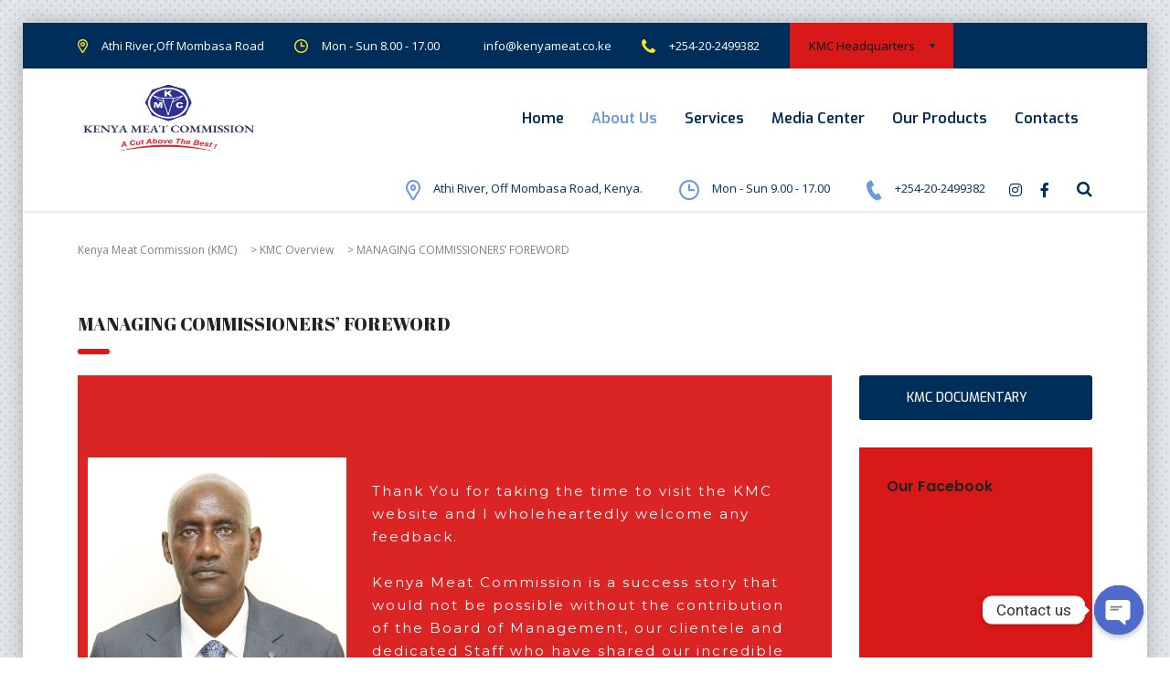

--- FILE ---
content_type: text/html; charset=UTF-8
request_url: https://kenyameat.co.ke/kmc-overview/managing-commissioners-statement/
body_size: 21600
content:
<!DOCTYPE html>
<html lang="en-US" class="stm-site-preloader" class="no-js">
<head>
        <meta charset="UTF-8">
    <meta name="viewport" content="width=device-width, initial-scale=1">
    <link rel="profile" href="http://gmpg.org/xfn/11">
    <link rel="pingback" href="https://kenyameat.co.ke/xmlrpc.php">
    <title>MANAGING COMMISSIONERS’ FOREWORD &#8211; Kenya Meat Commission (KMC)</title>
<meta name='robots' content='max-image-preview:large' />
<meta name="dlm-version" content="4.7.75"><link rel='dns-prefetch' href='//fonts.googleapis.com' />
<link rel="alternate" type="application/rss+xml" title="Kenya Meat Commission (KMC) &raquo; Feed" href="https://kenyameat.co.ke/feed/" />
<link rel="alternate" type="application/rss+xml" title="Kenya Meat Commission (KMC) &raquo; Comments Feed" href="https://kenyameat.co.ke/comments/feed/" />
<link rel="alternate" title="oEmbed (JSON)" type="application/json+oembed" href="https://kenyameat.co.ke/wp-json/oembed/1.0/embed?url=https%3A%2F%2Fkenyameat.co.ke%2Fkmc-overview%2Fmanaging-commissioners-statement%2F" />
<link rel="alternate" title="oEmbed (XML)" type="text/xml+oembed" href="https://kenyameat.co.ke/wp-json/oembed/1.0/embed?url=https%3A%2F%2Fkenyameat.co.ke%2Fkmc-overview%2Fmanaging-commissioners-statement%2F&#038;format=xml" />
<style id='wp-img-auto-sizes-contain-inline-css' type='text/css'>
img:is([sizes=auto i],[sizes^="auto," i]){contain-intrinsic-size:3000px 1500px}
/*# sourceURL=wp-img-auto-sizes-contain-inline-css */
</style>
<link rel='stylesheet' id='sbi_styles-css' href='https://kenyameat.co.ke/wp-content/plugins/instagram-feed/css/sbi-styles.min.css?ver=6.1.1' type='text/css' media='all' />
<style id='wp-emoji-styles-inline-css' type='text/css'>

	img.wp-smiley, img.emoji {
		display: inline !important;
		border: none !important;
		box-shadow: none !important;
		height: 1em !important;
		width: 1em !important;
		margin: 0 0.07em !important;
		vertical-align: -0.1em !important;
		background: none !important;
		padding: 0 !important;
	}
/*# sourceURL=wp-emoji-styles-inline-css */
</style>
<link rel='stylesheet' id='wp-block-library-css' href='https://kenyameat.co.ke/wp-includes/css/dist/block-library/style.min.css?ver=6.9' type='text/css' media='all' />
<style id='global-styles-inline-css' type='text/css'>
:root{--wp--preset--aspect-ratio--square: 1;--wp--preset--aspect-ratio--4-3: 4/3;--wp--preset--aspect-ratio--3-4: 3/4;--wp--preset--aspect-ratio--3-2: 3/2;--wp--preset--aspect-ratio--2-3: 2/3;--wp--preset--aspect-ratio--16-9: 16/9;--wp--preset--aspect-ratio--9-16: 9/16;--wp--preset--color--black: #000000;--wp--preset--color--cyan-bluish-gray: #abb8c3;--wp--preset--color--white: #ffffff;--wp--preset--color--pale-pink: #f78da7;--wp--preset--color--vivid-red: #cf2e2e;--wp--preset--color--luminous-vivid-orange: #ff6900;--wp--preset--color--luminous-vivid-amber: #fcb900;--wp--preset--color--light-green-cyan: #7bdcb5;--wp--preset--color--vivid-green-cyan: #00d084;--wp--preset--color--pale-cyan-blue: #8ed1fc;--wp--preset--color--vivid-cyan-blue: #0693e3;--wp--preset--color--vivid-purple: #9b51e0;--wp--preset--gradient--vivid-cyan-blue-to-vivid-purple: linear-gradient(135deg,rgb(6,147,227) 0%,rgb(155,81,224) 100%);--wp--preset--gradient--light-green-cyan-to-vivid-green-cyan: linear-gradient(135deg,rgb(122,220,180) 0%,rgb(0,208,130) 100%);--wp--preset--gradient--luminous-vivid-amber-to-luminous-vivid-orange: linear-gradient(135deg,rgb(252,185,0) 0%,rgb(255,105,0) 100%);--wp--preset--gradient--luminous-vivid-orange-to-vivid-red: linear-gradient(135deg,rgb(255,105,0) 0%,rgb(207,46,46) 100%);--wp--preset--gradient--very-light-gray-to-cyan-bluish-gray: linear-gradient(135deg,rgb(238,238,238) 0%,rgb(169,184,195) 100%);--wp--preset--gradient--cool-to-warm-spectrum: linear-gradient(135deg,rgb(74,234,220) 0%,rgb(151,120,209) 20%,rgb(207,42,186) 40%,rgb(238,44,130) 60%,rgb(251,105,98) 80%,rgb(254,248,76) 100%);--wp--preset--gradient--blush-light-purple: linear-gradient(135deg,rgb(255,206,236) 0%,rgb(152,150,240) 100%);--wp--preset--gradient--blush-bordeaux: linear-gradient(135deg,rgb(254,205,165) 0%,rgb(254,45,45) 50%,rgb(107,0,62) 100%);--wp--preset--gradient--luminous-dusk: linear-gradient(135deg,rgb(255,203,112) 0%,rgb(199,81,192) 50%,rgb(65,88,208) 100%);--wp--preset--gradient--pale-ocean: linear-gradient(135deg,rgb(255,245,203) 0%,rgb(182,227,212) 50%,rgb(51,167,181) 100%);--wp--preset--gradient--electric-grass: linear-gradient(135deg,rgb(202,248,128) 0%,rgb(113,206,126) 100%);--wp--preset--gradient--midnight: linear-gradient(135deg,rgb(2,3,129) 0%,rgb(40,116,252) 100%);--wp--preset--font-size--small: 13px;--wp--preset--font-size--medium: 20px;--wp--preset--font-size--large: 36px;--wp--preset--font-size--x-large: 42px;--wp--preset--spacing--20: 0.44rem;--wp--preset--spacing--30: 0.67rem;--wp--preset--spacing--40: 1rem;--wp--preset--spacing--50: 1.5rem;--wp--preset--spacing--60: 2.25rem;--wp--preset--spacing--70: 3.38rem;--wp--preset--spacing--80: 5.06rem;--wp--preset--shadow--natural: 6px 6px 9px rgba(0, 0, 0, 0.2);--wp--preset--shadow--deep: 12px 12px 50px rgba(0, 0, 0, 0.4);--wp--preset--shadow--sharp: 6px 6px 0px rgba(0, 0, 0, 0.2);--wp--preset--shadow--outlined: 6px 6px 0px -3px rgb(255, 255, 255), 6px 6px rgb(0, 0, 0);--wp--preset--shadow--crisp: 6px 6px 0px rgb(0, 0, 0);}:where(.is-layout-flex){gap: 0.5em;}:where(.is-layout-grid){gap: 0.5em;}body .is-layout-flex{display: flex;}.is-layout-flex{flex-wrap: wrap;align-items: center;}.is-layout-flex > :is(*, div){margin: 0;}body .is-layout-grid{display: grid;}.is-layout-grid > :is(*, div){margin: 0;}:where(.wp-block-columns.is-layout-flex){gap: 2em;}:where(.wp-block-columns.is-layout-grid){gap: 2em;}:where(.wp-block-post-template.is-layout-flex){gap: 1.25em;}:where(.wp-block-post-template.is-layout-grid){gap: 1.25em;}.has-black-color{color: var(--wp--preset--color--black) !important;}.has-cyan-bluish-gray-color{color: var(--wp--preset--color--cyan-bluish-gray) !important;}.has-white-color{color: var(--wp--preset--color--white) !important;}.has-pale-pink-color{color: var(--wp--preset--color--pale-pink) !important;}.has-vivid-red-color{color: var(--wp--preset--color--vivid-red) !important;}.has-luminous-vivid-orange-color{color: var(--wp--preset--color--luminous-vivid-orange) !important;}.has-luminous-vivid-amber-color{color: var(--wp--preset--color--luminous-vivid-amber) !important;}.has-light-green-cyan-color{color: var(--wp--preset--color--light-green-cyan) !important;}.has-vivid-green-cyan-color{color: var(--wp--preset--color--vivid-green-cyan) !important;}.has-pale-cyan-blue-color{color: var(--wp--preset--color--pale-cyan-blue) !important;}.has-vivid-cyan-blue-color{color: var(--wp--preset--color--vivid-cyan-blue) !important;}.has-vivid-purple-color{color: var(--wp--preset--color--vivid-purple) !important;}.has-black-background-color{background-color: var(--wp--preset--color--black) !important;}.has-cyan-bluish-gray-background-color{background-color: var(--wp--preset--color--cyan-bluish-gray) !important;}.has-white-background-color{background-color: var(--wp--preset--color--white) !important;}.has-pale-pink-background-color{background-color: var(--wp--preset--color--pale-pink) !important;}.has-vivid-red-background-color{background-color: var(--wp--preset--color--vivid-red) !important;}.has-luminous-vivid-orange-background-color{background-color: var(--wp--preset--color--luminous-vivid-orange) !important;}.has-luminous-vivid-amber-background-color{background-color: var(--wp--preset--color--luminous-vivid-amber) !important;}.has-light-green-cyan-background-color{background-color: var(--wp--preset--color--light-green-cyan) !important;}.has-vivid-green-cyan-background-color{background-color: var(--wp--preset--color--vivid-green-cyan) !important;}.has-pale-cyan-blue-background-color{background-color: var(--wp--preset--color--pale-cyan-blue) !important;}.has-vivid-cyan-blue-background-color{background-color: var(--wp--preset--color--vivid-cyan-blue) !important;}.has-vivid-purple-background-color{background-color: var(--wp--preset--color--vivid-purple) !important;}.has-black-border-color{border-color: var(--wp--preset--color--black) !important;}.has-cyan-bluish-gray-border-color{border-color: var(--wp--preset--color--cyan-bluish-gray) !important;}.has-white-border-color{border-color: var(--wp--preset--color--white) !important;}.has-pale-pink-border-color{border-color: var(--wp--preset--color--pale-pink) !important;}.has-vivid-red-border-color{border-color: var(--wp--preset--color--vivid-red) !important;}.has-luminous-vivid-orange-border-color{border-color: var(--wp--preset--color--luminous-vivid-orange) !important;}.has-luminous-vivid-amber-border-color{border-color: var(--wp--preset--color--luminous-vivid-amber) !important;}.has-light-green-cyan-border-color{border-color: var(--wp--preset--color--light-green-cyan) !important;}.has-vivid-green-cyan-border-color{border-color: var(--wp--preset--color--vivid-green-cyan) !important;}.has-pale-cyan-blue-border-color{border-color: var(--wp--preset--color--pale-cyan-blue) !important;}.has-vivid-cyan-blue-border-color{border-color: var(--wp--preset--color--vivid-cyan-blue) !important;}.has-vivid-purple-border-color{border-color: var(--wp--preset--color--vivid-purple) !important;}.has-vivid-cyan-blue-to-vivid-purple-gradient-background{background: var(--wp--preset--gradient--vivid-cyan-blue-to-vivid-purple) !important;}.has-light-green-cyan-to-vivid-green-cyan-gradient-background{background: var(--wp--preset--gradient--light-green-cyan-to-vivid-green-cyan) !important;}.has-luminous-vivid-amber-to-luminous-vivid-orange-gradient-background{background: var(--wp--preset--gradient--luminous-vivid-amber-to-luminous-vivid-orange) !important;}.has-luminous-vivid-orange-to-vivid-red-gradient-background{background: var(--wp--preset--gradient--luminous-vivid-orange-to-vivid-red) !important;}.has-very-light-gray-to-cyan-bluish-gray-gradient-background{background: var(--wp--preset--gradient--very-light-gray-to-cyan-bluish-gray) !important;}.has-cool-to-warm-spectrum-gradient-background{background: var(--wp--preset--gradient--cool-to-warm-spectrum) !important;}.has-blush-light-purple-gradient-background{background: var(--wp--preset--gradient--blush-light-purple) !important;}.has-blush-bordeaux-gradient-background{background: var(--wp--preset--gradient--blush-bordeaux) !important;}.has-luminous-dusk-gradient-background{background: var(--wp--preset--gradient--luminous-dusk) !important;}.has-pale-ocean-gradient-background{background: var(--wp--preset--gradient--pale-ocean) !important;}.has-electric-grass-gradient-background{background: var(--wp--preset--gradient--electric-grass) !important;}.has-midnight-gradient-background{background: var(--wp--preset--gradient--midnight) !important;}.has-small-font-size{font-size: var(--wp--preset--font-size--small) !important;}.has-medium-font-size{font-size: var(--wp--preset--font-size--medium) !important;}.has-large-font-size{font-size: var(--wp--preset--font-size--large) !important;}.has-x-large-font-size{font-size: var(--wp--preset--font-size--x-large) !important;}
/*# sourceURL=global-styles-inline-css */
</style>

<style id='classic-theme-styles-inline-css' type='text/css'>
/*! This file is auto-generated */
.wp-block-button__link{color:#fff;background-color:#32373c;border-radius:9999px;box-shadow:none;text-decoration:none;padding:calc(.667em + 2px) calc(1.333em + 2px);font-size:1.125em}.wp-block-file__button{background:#32373c;color:#fff;text-decoration:none}
/*# sourceURL=/wp-includes/css/classic-themes.min.css */
</style>
<link rel='stylesheet' id='chaty-front-css-css' href='https://kenyameat.co.ke/wp-content/plugins/chaty/css/chaty-front.min.css?ver=3.0.61675778742' type='text/css' media='all' />
<link rel='stylesheet' id='contact-form-7-css' href='https://kenyameat.co.ke/wp-content/plugins/contact-form-7/includes/css/styles.css?ver=5.7.3' type='text/css' media='all' />
<link rel='stylesheet' id='stm-stm-css' href='https://kenyameat.co.ke/wp-content/uploads/stm_fonts/stm/stm.css?ver=1.0' type='text/css' media='all' />
<link rel='stylesheet' id='wpdm-font-awesome-css' href='https://kenyameat.co.ke/wp-content/plugins/download-manager/assets/fontawesome/css/all.min.css?ver=6.9' type='text/css' media='all' />
<link rel='stylesheet' id='wpdm-front-bootstrap-css' href='https://kenyameat.co.ke/wp-content/plugins/download-manager/assets/bootstrap/css/bootstrap.min.css?ver=6.9' type='text/css' media='all' />
<link rel='stylesheet' id='wpdm-front-css' href='https://kenyameat.co.ke/wp-content/plugins/download-manager/assets/css/front.css?ver=6.9' type='text/css' media='all' />
<link rel='stylesheet' id='stm_zoom_main-css' href='https://kenyameat.co.ke/wp-content/plugins/eroom-zoom-meetings-webinar/assets/css/frontend/main.css?ver=1.4.4' type='text/css' media='all' />
<link rel='stylesheet' id='tp_twitter_plugin_css-css' href='https://kenyameat.co.ke/wp-content/plugins/recent-tweets-widget/tp_twitter_plugin.css?ver=1.0' type='text/css' media='screen' />
<link rel='stylesheet' id='font-awesome-min-css' href='https://kenyameat.co.ke/wp-content/plugins/stm-post-type/theme-options/nuxy/metaboxes/assets/vendors/font-awesome.min.css?ver=1768747117' type='text/css' media='all' />
<link rel='stylesheet' id='bootstrap-css' href='https://kenyameat.co.ke/wp-content/themes/consulting/assets/css/bootstrap.min.css?ver=6.3.3' type='text/css' media='all' />
<link rel='stylesheet' id='vc_font_awesome_5_shims-css' href='https://kenyameat.co.ke/wp-content/plugins/js_composer/assets/lib/bower/font-awesome/css/v4-shims.min.css?ver=6.9.0' type='text/css' media='all' />
<style id='vc_font_awesome_5_shims-inline-css' type='text/css'>
body #wrapper .fa.fa-facebook{font-family:'Font Awesome 5 Brands' !important;}
/*# sourceURL=vc_font_awesome_5_shims-inline-css */
</style>
<link rel='stylesheet' id='vc_font_awesome_5-css' href='https://kenyameat.co.ke/wp-content/plugins/js_composer/assets/lib/bower/font-awesome/css/all.min.css?ver=6.9.0' type='text/css' media='all' />
<style id='vc_font_awesome_5-inline-css' type='text/css'>
body #wrapper .fa.fa-map-marker{font-family:'FontAwesome' !important;} body .fa.fa-map-marker:before{content:"\f041"}
/*# sourceURL=vc_font_awesome_5-inline-css */
</style>
<link rel='stylesheet' id='font-awesome-css' href='https://kenyameat.co.ke/wp-content/themes/consulting/assets/css/font-awesome.min.css?ver=6.3.3' type='text/css' media='all' />
<link rel='stylesheet' id='consulting-style-css' href='https://kenyameat.co.ke/wp-content/themes/consulting/style.css?ver=6.3.3' type='text/css' media='all' />
<link rel='stylesheet' id='consulting-layout-css' href='https://kenyameat.co.ke/wp-content/themes/consulting/assets/css/layouts/layout_1/main.css?ver=6.3.3' type='text/css' media='all' />
<style id='consulting-layout-inline-css' type='text/css'>
.page_title{ background-repeat: no-repeat !important; background-repeat: url(http://n) !important; }.mtc, .mtc_h:hover{
					color: #002e5b!important
				}.stc, .stc_h:hover{
					color: #6c98e1!important
				}.ttc, .ttc_h:hover{
					color: #fde428!important
				}.mbc, .mbc_h:hover, .stm-search .stm_widget_search button{
					background-color: #002e5b!important
				}.sbc, .sbc_h:hover{
					background-color: #6c98e1!important
				}.tbc, .tbc_h:hover{
					background-color: #fde428!important
				}.mbdc, .mbdc_h:hover{
					border-color: #002e5b!important
				}.sbdc, .sbdc_h:hover{
					border-color: #6c98e1!important
				}.tbdc, .tbdc_h:hover{
					border-color: #fde428!important
				}
/*# sourceURL=consulting-layout-inline-css */
</style>
<link rel='stylesheet' id='select2-css' href='https://kenyameat.co.ke/wp-content/themes/consulting/assets/css/select2.min.css?ver=6.3.3' type='text/css' media='all' />
<link rel='stylesheet' id='header_builder-css' href='https://kenyameat.co.ke/wp-content/themes/consulting/assets/css/header_builder.css?ver=6.3.3' type='text/css' media='all' />
<link rel='stylesheet' id='consulting-default-font-css' href='https://fonts.googleapis.com/css?family=Open+Sans%3A300%2C300italic%2Cregular%2Citalic%2C600%2C600italic%2C700%2C700italic%2C800%2C800italic%7CExo%3A100%2C200%2C300%2Cregular%2C500%2C600%2C700%2C800%2C900%2C100italic%2C200italic%2C300italic%2Citalic%2C500italic%2C600italic%2C700italic%2C800italic%2C900italic&#038;ver=6.3.3' type='text/css' media='all' />
<link rel='stylesheet' id='stm-skin-custom-generated-css' href='https://kenyameat.co.ke/wp-content/uploads/stm_uploads/skin-custom.css?ver=1652061' type='text/css' media='all' />
<link rel='stylesheet' id='consulting-theme-options-css' href='https://kenyameat.co.ke/wp-content/uploads/stm_uploads/theme_options.css?ver=6.3.3' type='text/css' media='all' />
<link rel='stylesheet' id='consulting-global-styles-css' href='https://kenyameat.co.ke/wp-content/themes/consulting/assets/css/layouts/global_styles/main.css?ver=6.3.3' type='text/css' media='all' />
<style id='consulting-global-styles-inline-css' type='text/css'>

    
        .elementor-widget-video .eicon-play {
            border-color: rgba(217,24,24,1);
            background-color: rgba(217,24,24,1);
        }

        .elementor-widget-wp-widget-nav_menu ul li,
        .elementor-widget-wp-widget-nav_menu ul li a {
            color: #002e5b;
        }

        .elementor-widget-wp-widget-nav_menu ul li.current-cat:hover>a,
        .elementor-widget-wp-widget-nav_menu ul li.current-cat>a,
        .elementor-widget-wp-widget-nav_menu ul li.current-menu-item:hover>a,
        .elementor-widget-wp-widget-nav_menu ul li.current-menu-item>a,
        .elementor-widget-wp-widget-nav_menu ul li.current_page_item:hover>a,
        .elementor-widget-wp-widget-nav_menu ul li.current_page_item>a,
        .elementor-widget-wp-widget-nav_menu ul li:hover>a {
            border-left-color: #6c98e1;
        }

        div.elementor-widget-button a.elementor-button,
        div.elementor-widget-button .elementor-button {
            background-color: #002e5b;
        }

        div.elementor-widget-button a.elementor-button:hover,
        div.elementor-widget-button .elementor-button:hover {
            background-color: rgba(217,24,24,1);
            color: #002e5b;
        }

        .elementor-default .elementor-text-editor ul:not(.elementor-editor-element-settings) li:before,
        .elementor-default .elementor-widget-text-editor ul:not(.elementor-editor-element-settings) li:before {
            color: #6c98e1;
        }

        .consulting_elementor_wrapper .elementor-tabs .elementor-tabs-content-wrapper .elementor-tab-mobile-title,
        .consulting_elementor_wrapper .elementor-tabs .elementor-tabs-wrapper .elementor-tab-title {
            background-color: rgba(217,24,24,1);
        }

        .consulting_elementor_wrapper .elementor-tabs .elementor-tabs-content-wrapper .elementor-tab-mobile-title,
        .consulting_elementor_wrapper .elementor-tabs .elementor-tabs-wrapper .elementor-tab-title a {
            color: #002e5b;
        }

        .consulting_elementor_wrapper .elementor-tabs .elementor-tabs-content-wrapper .elementor-tab-mobile-title.elementor-active,
        .consulting_elementor_wrapper .elementor-tabs .elementor-tabs-wrapper .elementor-tab-title.elementor-active {
            background-color: #002e5b;
        }

        .consulting_elementor_wrapper .elementor-tabs .elementor-tabs-content-wrapper .elementor-tab-mobile-title.elementor-active,
        .consulting_elementor_wrapper .elementor-tabs .elementor-tabs-wrapper .elementor-tab-title.elementor-active a {
            color: rgba(217,24,24,1);
        }

        .radial-progress .circle .mask .fill {
            background-color: rgba(217,24,24,1);
        }

        html body #header .top_bar {
            background-color: #002e5b;
        }
        html body #header .top_bar .container .lang_sel>ul>li .lang_sel_sel,
        html body #header .top_bar .container .lang_sel>ul>li>ul a {
            color: #ffffff;
        }
        html body #header .top_bar .container .lang_sel>ul>li .lang_sel_sel:after {
            border-top: 5px solid #ffffff;
        }
        html body #header .top_bar .container .lang_sel>ul>li>ul {
            background-color: #002e5b;
        }
        html body #header .top_bar .container .lang_sel>ul>li>ul a:hover {
            background-color: #6c98e1;
        }
        html body #header .top_bar .container .top_bar_cart .count {
            background-color: ;
        }
        html body #header .top_bar .container .top_bar_cart a {
            color: ;
        }
        html body #header .top_bar .container .top_bar_search .search-icon {
            color: ;
        }
        html body #header .top_bar .container .top_bar_socials a {
            color: ;
        }
        html body #header .top_bar .container .top_bar_socials a:hover {
            color: ;
        }
        html body #header .top_bar .container .top_bar_info_wr .top_bar_info li,
        html body #header .top_bar .container .top_bar_info_wr .top_bar_info_switcher ul li a {
            color: #ffffff;
        }
        html body #header .top_bar .container .top_bar_info_wr .top_bar_info_switcher {
            background-color: rgba(217,24,24,1);
        }
        html body #header .top_bar .container .top_bar_info_wr .top_bar_info_switcher .active:after {
            border-top: 5px solid #002e5b;
        }
        html body #header .top_bar .container .top_bar_info_wr .top_bar_info_switcher ul {
            background-color: #002e5b;
        }
        html body #header .top_bar .container .top_bar_info_wr .top_bar_info_switcher ul li a:hover {
            background-color: #6c98e1;
        }

    

    
/*# sourceURL=consulting-global-styles-inline-css */
</style>
<link rel='stylesheet' id='stm_megamenu-css' href='https://kenyameat.co.ke/wp-content/themes/consulting/inc/megamenu/assets/css/megamenu.css?ver=6.9' type='text/css' media='all' />
<link rel='stylesheet' id='js_composer_front-css' href='https://kenyameat.co.ke/wp-content/plugins/js_composer/assets/css/js_composer.min.css?ver=6.9.0' type='text/css' media='all' />
<script type="text/javascript" src="https://kenyameat.co.ke/wp-includes/js/jquery/jquery.min.js?ver=3.7.1" id="jquery-core-js"></script>
<script type="text/javascript" src="https://kenyameat.co.ke/wp-includes/js/jquery/jquery-migrate.min.js?ver=3.4.1" id="jquery-migrate-js"></script>
<script type="text/javascript" id="chaty-front-end-js-extra">
/* <![CDATA[ */
var chaty_settings = {"ajax_url":"https://kenyameat.co.ke/wp-admin/admin-ajax.php","analytics":"0","chaty_widgets":[{"id":0,"identifier":0,"settings":{"cta_type":"simple-view","cta_body":"","cta_head":"","cta_head_bg_color":"","cta_head_text_color":"","show_close_button":1,"position":"right","custom_position":1,"bottom_spacing":"25","side_spacing":"25","icon_view":"vertical","default_state":"click","cta_text":"Contact us","cta_text_color":"#333333","cta_bg_color":"#ffffff","show_cta":"first_click","is_pending_mesg_enabled":"off","pending_mesg_count":"1","pending_mesg_count_color":"#ffffff","pending_mesg_count_bgcolor":"#dd0000","widget_icon":"chat-base","widget_icon_url":"","font_family":"-apple-system,BlinkMacSystemFont,Segoe UI,Roboto,Oxygen-Sans,Ubuntu,Cantarell,Helvetica Neue,sans-serif","widget_size":"54","custom_widget_size":"54","is_google_analytics_enabled":0,"close_text":"Hide","widget_color":"#4F6ACA","widget_rgb_color":"79,106,202","has_custom_css":0,"custom_css":"","widget_token":"8e4c1fb466","widget_index":"","attention_effect":""},"triggers":{"has_time_delay":1,"time_delay":"0","exit_intent":0,"has_display_after_page_scroll":0,"display_after_page_scroll":"0","auto_hide_widget":0,"hide_after":0,"show_on_pages_rules":[],"time_diff":0,"has_date_scheduling_rules":0,"date_scheduling_rules":{"start_date_time":"","end_date_time":""},"date_scheduling_rules_timezone":0,"day_hours_scheduling_rules_timezone":0,"has_day_hours_scheduling_rules":[],"day_hours_scheduling_rules":[],"day_time_diff":0,"show_on_direct_visit":0,"show_on_referrer_social_network":0,"show_on_referrer_search_engines":0,"show_on_referrer_google_ads":0,"show_on_referrer_urls":[],"has_show_on_specific_referrer_urls":0,"has_traffic_source":0,"has_countries":0,"countries":[],"has_target_rules":0},"channels":[{"channel":"Phone","value":"+254795533949","hover_text":"Phone","svg_icon":"\u003Csvg width=\"39\" height=\"39\" viewBox=\"0 0 39 39\" fill=\"none\" xmlns=\"http://www.w3.org/2000/svg\"\u003E\u003Ccircle class=\"color-element\" cx=\"19.4395\" cy=\"19.4395\" r=\"19.4395\" fill=\"#03E78B\"/\u003E\u003Cpath d=\"M19.3929 14.9176C17.752 14.7684 16.2602 14.3209 14.7684 13.7242C14.0226 13.4259 13.1275 13.7242 12.8292 14.4701L11.7849 16.2602C8.65222 14.6193 6.11623 11.9341 4.47529 8.95057L6.41458 7.90634C7.16046 7.60799 7.45881 6.71293 7.16046 5.96705C6.56375 4.47529 6.11623 2.83435 5.96705 1.34259C5.96705 0.596704 5.22117 0 4.47529 0H0.745882C0.298353 0 5.69062e-07 0.298352 5.69062e-07 0.745881C5.69062e-07 3.72941 0.596704 6.71293 1.93929 9.3981C3.87858 13.575 7.30964 16.8569 11.3374 18.7962C14.0226 20.1388 17.0061 20.7355 19.9896 20.7355C20.4371 20.7355 20.7355 20.4371 20.7355 19.9896V16.4094C20.7355 15.5143 20.1388 14.9176 19.3929 14.9176Z\" transform=\"translate(9.07179 9.07178)\" fill=\"white\"/\u003E\u003C/svg\u003E","is_desktop":1,"is_mobile":1,"icon_color":"#03E78B","icon_rgb_color":"3,231,139","channel_type":"Phone","custom_image_url":"","order":"","pre_set_message":"","is_use_web_version":"1","is_open_new_tab":"1","is_default_open":"0","has_welcome_message":"0","chat_welcome_message":"","qr_code_image_url":"","mail_subject":"","channel_account_type":"personal","contact_form_settings":[],"contact_fields":[],"url":"tel:+254795533949","mobile_target":"","desktop_target":"","target":"","is_agent":0,"agent_data":[],"header_text":"","header_sub_text":"","header_bg_color":"","header_text_color":"","widget_token":"8e4c1fb466","widget_index":"","click_event":""},{"channel":"Email","value":"info@kenyameat.co.ke","hover_text":"Email","svg_icon":"\u003Csvg width=\"39\" height=\"39\" viewBox=\"0 0 39 39\" fill=\"none\" xmlns=\"http://www.w3.org/2000/svg\"\u003E\u003Ccircle class=\"color-element\" cx=\"19.4395\" cy=\"19.4395\" r=\"19.4395\" fill=\"#FF485F\"/\u003E\u003Cpath d=\"M20.5379 14.2557H1.36919C0.547677 14.2557 0 13.7373 0 12.9597V1.29597C0 0.518387 0.547677 0 1.36919 0H20.5379C21.3594 0 21.9071 0.518387 21.9071 1.29597V12.9597C21.9071 13.7373 21.3594 14.2557 20.5379 14.2557ZM20.5379 12.9597V13.6077V12.9597ZM1.36919 1.29597V12.9597H20.5379V1.29597H1.36919Z\" transform=\"translate(8.48619 12.3117)\" fill=\"white\"/\u003E\u003Cpath d=\"M10.9659 8.43548C10.829 8.43548 10.692 8.43548 10.5551 8.30588L0.286184 1.17806C0.012346 0.918864 -0.124573 0.530073 0.149265 0.270879C0.423104 0.0116857 0.833862 -0.117911 1.1077 0.141283L10.9659 7.00991L20.8241 0.141283C21.0979 -0.117911 21.5087 0.0116857 21.7825 0.270879C22.0563 0.530073 21.9194 0.918864 21.6456 1.17806L11.3766 8.30588C11.2397 8.43548 11.1028 8.43548 10.9659 8.43548Z\" transform=\"translate(8.47443 12.9478)\" fill=\"white\"/\u003E\u003Cpath d=\"M9.0906 7.13951C8.95368 7.13951 8.81676 7.13951 8.67984 7.00991L0.327768 1.17806C-0.0829894 0.918864 -0.0829899 0.530073 0.190849 0.270879C0.327768 0.0116855 0.738525 -0.117911 1.14928 0.141282L9.50136 5.97314C9.7752 6.23233 9.91212 6.62112 9.63828 6.88032C9.50136 7.00991 9.36444 7.13951 9.0906 7.13951Z\" transform=\"translate(20.6183 18.7799)\" fill=\"white\"/\u003E\u003Cpath d=\"M0.696942 7.13951C0.423104 7.13951 0.286185 7.00991 0.149265 6.88032C-0.124573 6.62112 0.012346 6.23233 0.286185 5.97314L8.63826 0.141282C9.04902 -0.117911 9.45977 0.0116855 9.59669 0.270879C9.87053 0.530073 9.73361 0.918864 9.45977 1.17806L1.1077 7.00991C0.970781 7.13951 0.833862 7.13951 0.696942 7.13951Z\" transform=\"translate(8.47443 18.7799)\" fill=\"white\"/\u003E\u003C/svg\u003E","is_desktop":1,"is_mobile":1,"icon_color":"#FF485F","icon_rgb_color":"255,72,95","channel_type":"Email","custom_image_url":"","order":"","pre_set_message":"","is_use_web_version":"1","is_open_new_tab":"1","is_default_open":"0","has_welcome_message":"0","chat_welcome_message":"","qr_code_image_url":"","mail_subject":"","channel_account_type":"personal","contact_form_settings":[],"contact_fields":[],"url":"mailto:info@kenyameat.co.ke","mobile_target":"","desktop_target":"","target":"","is_agent":0,"agent_data":[],"header_text":"","header_sub_text":"","header_bg_color":"","header_text_color":"","widget_token":"8e4c1fb466","widget_index":"","click_event":""},{"channel":"Instagram","value":"kenyameatcommission","hover_text":"Instagram","svg_icon":"\u003Csvg width=\"39\" height=\"39\" viewBox=\"0 0 39 39\" fill=\"none\" xmlns=\"http://www.w3.org/2000/svg\"\u003E\u003Cdefs\u003E\u003ClinearGradient id=\"linear-gradient\" x1=\"0.892\" y1=\"0.192\" x2=\"0.128\" y2=\"0.85\" gradientUnits=\"objectBoundingBox\"\u003E\u003Cstop offset=\"0\" stop-color=\"#4a64d5\"/\u003E\u003Cstop offset=\"0.322\" stop-color=\"#9737bd\"/\u003E\u003Cstop offset=\"0.636\" stop-color=\"#f15540\"/\u003E\u003Cstop offset=\"1\" stop-color=\"#fecc69\"/\u003E\u003C/linearGradient\u003E\u003C/defs\u003E\u003Ccircle class=\"color-element\" cx=\"19.5\" cy=\"19.5\" r=\"19.5\" fill=\"url(#linear-gradient)\"/\u003E\u003Cpath id=\"Path_1923\" data-name=\"Path 1923\" d=\"M13.177,0H5.022A5.028,5.028,0,0,0,0,5.022v8.155A5.028,5.028,0,0,0,5.022,18.2h8.155A5.028,5.028,0,0,0,18.2,13.177V5.022A5.028,5.028,0,0,0,13.177,0Zm3.408,13.177a3.412,3.412,0,0,1-3.408,3.408H5.022a3.411,3.411,0,0,1-3.408-3.408V5.022A3.412,3.412,0,0,1,5.022,1.615h8.155a3.412,3.412,0,0,1,3.408,3.408v8.155Z\" transform=\"translate(10 10.4)\" fill=\"#fff\"/\u003E\u003Cpath id=\"Path_1924\" data-name=\"Path 1924\" d=\"M45.658,40.97a4.689,4.689,0,1,0,4.69,4.69A4.695,4.695,0,0,0,45.658,40.97Zm0,7.764a3.075,3.075,0,1,1,3.075-3.075A3.078,3.078,0,0,1,45.658,48.734Z\" transform=\"translate(-26.558 -26.159)\" fill=\"#fff\"/\u003E\u003C/svg\u003E\u003Cpath id=\"Path_1925\" data-name=\"Path 1925\" d=\"M120.105,28.251a1.183,1.183,0,1,0,.838.347A1.189,1.189,0,0,0,120.105,28.251Z\" transform=\"translate(-96.119 -14.809)\" fill=\"#fff\"/\u003E","is_desktop":1,"is_mobile":1,"icon_color":"","icon_rgb_color":"0,0,0","channel_type":"Instagram","custom_image_url":"","order":"","pre_set_message":"","is_use_web_version":"1","is_open_new_tab":"1","is_default_open":"0","has_welcome_message":"0","chat_welcome_message":"","qr_code_image_url":"","mail_subject":"","channel_account_type":"personal","contact_form_settings":[],"contact_fields":[],"url":"https://www.instagram.com/kenyameatcommission","mobile_target":"_blank","desktop_target":"_blank","target":"_blank","is_agent":0,"agent_data":[],"header_text":"","header_sub_text":"","header_bg_color":"","header_text_color":"","widget_token":"8e4c1fb466","widget_index":"","click_event":""},{"channel":"SMS","value":"+254 0798849891","hover_text":"SMS","svg_icon":"\u003Csvg width=\"39\" height=\"39\" viewBox=\"0 0 39 39\" fill=\"none\" xmlns=\"http://www.w3.org/2000/svg\"\u003E\u003Ccircle class=\"color-element\" cx=\"19.4395\" cy=\"19.4395\" r=\"19.4395\" fill=\"#FF549C\"/\u003E\u003Cpath fill-rule=\"evenodd\" clip-rule=\"evenodd\" d=\"M2.60298 0H16.9194C18.351 0 19.5224 1.19321 19.5224 2.65158V14.5838C19.5224 16.0421 18.351 17.2354 16.9194 17.2354H7.4185L3.64418 20.4173C3.51402 20.5499 3.38388 20.5499 3.25372 20.5499H2.99344C2.73314 20.4173 2.60298 20.1521 2.60298 19.887V17.2354C1.17134 17.2354 0 16.0421 0 14.5838V2.65158C0 1.19321 1.17134 0 2.60298 0ZM2.60316 11.2696C2.60316 11.6673 2.86346 11.9325 3.25391 11.9325H4.5554C5.5966 11.9325 6.50764 11.0044 6.50764 9.94376C6.50764 8.88312 5.5966 7.95505 4.5554 7.95505C4.16496 7.95505 3.90465 7.68991 3.90465 7.29218C3.90465 6.89441 4.16496 6.62927 4.5554 6.62927H5.85689C6.24733 6.62927 6.50764 6.36411 6.50764 5.96637C6.50764 5.56863 6.24733 5.30347 5.85689 5.30347H4.5554C3.51421 5.30347 2.60316 6.23154 2.60316 7.29218C2.60316 8.35281 3.51421 9.28085 4.5554 9.28085C4.94585 9.28085 5.20613 9.54602 5.20613 9.94376C5.20613 10.3415 4.94585 10.6067 4.5554 10.6067H3.25391C2.86346 10.6067 2.60316 10.8718 2.60316 11.2696ZM14.9678 11.9325H13.6664C13.2759 11.9325 13.0156 11.6673 13.0156 11.2696C13.0156 10.8718 13.2759 10.6067 13.6664 10.6067H14.9678C15.3583 10.6067 15.6186 10.3415 15.6186 9.94376C15.6186 9.54602 15.3583 9.28085 14.9678 9.28085C13.9267 9.28085 13.0156 8.35281 13.0156 7.29218C13.0156 6.23154 13.9267 5.30347 14.9678 5.30347H16.2693C16.6598 5.30347 16.9201 5.56863 16.9201 5.96637C16.9201 6.36411 16.6598 6.62927 16.2693 6.62927H14.9678C14.5774 6.62927 14.3171 6.89441 14.3171 7.29218C14.3171 7.68991 14.5774 7.95505 14.9678 7.95505C16.009 7.95505 16.9201 8.88312 16.9201 9.94376C16.9201 11.0044 16.009 11.9325 14.9678 11.9325ZM10.4126 11.2697C10.4126 11.6674 10.6729 11.9326 11.0633 11.9326C11.4538 11.9326 11.7141 11.6674 11.8442 11.2697V5.96649C11.8442 5.70135 11.5839 5.43619 11.3236 5.30362C10.9332 5.30362 10.6729 5.43619 10.5427 5.70135L9.76186 7.15973L8.98094 5.70135C8.85081 5.43619 8.46034 5.17102 8.20006 5.30362C7.93977 5.43619 7.67946 5.70135 7.67946 5.96649V11.2697C7.67946 11.6674 7.93977 11.9326 8.33022 11.9326C8.72066 11.9326 8.98094 11.6674 8.98094 11.2697V8.75067L9.1111 8.88327C9.37138 9.28101 10.0221 9.28101 10.2825 8.88327L10.4126 8.75067V11.2697Z\" transform=\"translate(9.67801 10.4601)\" fill=\"white\"/\u003E\u003C/svg\u003E","is_desktop":1,"is_mobile":1,"icon_color":"#FF549C","icon_rgb_color":"255,84,156","channel_type":"SMS","custom_image_url":"","order":"","pre_set_message":"","is_use_web_version":"1","is_open_new_tab":"1","is_default_open":"0","has_welcome_message":"0","chat_welcome_message":"","qr_code_image_url":"","mail_subject":"","channel_account_type":"personal","contact_form_settings":[],"contact_fields":[],"url":"sms:+254 0798849891","mobile_target":"","desktop_target":"","target":"","is_agent":0,"agent_data":[],"header_text":"","header_sub_text":"","header_bg_color":"","header_text_color":"","widget_token":"8e4c1fb466","widget_index":"","click_event":""},{"channel":"Whatsapp","value":"254798849891","hover_text":"WhatsApp","svg_icon":"\u003Csvg width=\"39\" height=\"39\" viewBox=\"0 0 39 39\" fill=\"none\" xmlns=\"http://www.w3.org/2000/svg\"\u003E\u003Ccircle class=\"color-element\" cx=\"19.4395\" cy=\"19.4395\" r=\"19.4395\" fill=\"#49E670\"/\u003E\u003Cpath d=\"M12.9821 10.1115C12.7029 10.7767 11.5862 11.442 10.7486 11.575C10.1902 11.7081 9.35269 11.8411 6.84003 10.7767C3.48981 9.44628 1.39593 6.25317 1.25634 6.12012C1.11674 5.85403 2.13001e-06 4.39053 2.13001e-06 2.92702C2.13001e-06 1.46351 0.83755 0.665231 1.11673 0.399139C1.39592 0.133046 1.8147 1.01506e-06 2.23348 1.01506e-06C2.37307 1.01506e-06 2.51267 1.01506e-06 2.65226 1.01506e-06C2.93144 1.01506e-06 3.21063 -2.02219e-06 3.35022 0.532183C3.62941 1.19741 4.32736 2.66092 4.32736 2.79397C4.46696 2.92702 4.46696 3.19311 4.32736 3.32616C4.18777 3.59225 4.18777 3.59224 3.90858 3.85834C3.76899 3.99138 3.6294 4.12443 3.48981 4.39052C3.35022 4.52357 3.21063 4.78966 3.35022 5.05576C3.48981 5.32185 4.18777 6.38622 5.16491 7.18449C6.42125 8.24886 7.39839 8.51496 7.81717 8.78105C8.09636 8.91409 8.37554 8.9141 8.65472 8.648C8.93391 8.38191 9.21309 7.98277 9.49228 7.58363C9.77146 7.31754 10.0507 7.1845 10.3298 7.31754C10.609 7.45059 12.2841 8.11582 12.5633 8.38191C12.8425 8.51496 13.1217 8.648 13.1217 8.78105C13.1217 8.78105 13.1217 9.44628 12.9821 10.1115Z\" transform=\"translate(12.9597 12.9597)\" fill=\"#FAFAFA\"/\u003E\u003Cpath d=\"M0.196998 23.295L0.131434 23.4862L0.323216 23.4223L5.52771 21.6875C7.4273 22.8471 9.47325 23.4274 11.6637 23.4274C18.134 23.4274 23.4274 18.134 23.4274 11.6637C23.4274 5.19344 18.134 -0.1 11.6637 -0.1C5.19344 -0.1 -0.1 5.19344 -0.1 11.6637C-0.1 13.9996 0.624492 16.3352 1.93021 18.2398L0.196998 23.295ZM5.87658 19.8847L5.84025 19.8665L5.80154 19.8788L2.78138 20.8398L3.73978 17.9646L3.75932 17.906L3.71562 17.8623L3.43104 17.5777C2.27704 15.8437 1.55796 13.8245 1.55796 11.6637C1.55796 6.03288 6.03288 1.55796 11.6637 1.55796C17.2945 1.55796 21.7695 6.03288 21.7695 11.6637C21.7695 17.2945 17.2945 21.7695 11.6637 21.7695C9.64222 21.7695 7.76778 21.1921 6.18227 20.039L6.17557 20.0342L6.16817 20.0305L5.87658 19.8847Z\" transform=\"translate(7.7758 7.77582)\" fill=\"white\" stroke=\"white\" stroke-width=\"0.2\"/\u003E\u003C/svg\u003E","is_desktop":1,"is_mobile":1,"icon_color":"#49E670","icon_rgb_color":"73,230,112","channel_type":"Whatsapp","custom_image_url":"","order":"","pre_set_message":"","is_use_web_version":"1","is_open_new_tab":"1","is_default_open":"0","has_welcome_message":"0","chat_welcome_message":"\u003Cp\u003EHow can I help you? :)\u003C/p\u003E","qr_code_image_url":"","mail_subject":"","channel_account_type":"personal","contact_form_settings":[],"contact_fields":[],"url":"https://web.whatsapp.com/send?phone=254798849891","mobile_target":"","desktop_target":"_blank","target":"_blank","is_agent":0,"agent_data":[],"header_text":"","header_sub_text":"","header_bg_color":"","header_text_color":"","widget_token":"8e4c1fb466","widget_index":"","click_event":""}]}],"data_analytics_settings":"off"};
//# sourceURL=chaty-front-end-js-extra
/* ]]> */
</script>
<script type="text/javascript" src="https://kenyameat.co.ke/wp-content/plugins/chaty/js/cht-front-script.min.js?ver=3.0.61675778742" id="chaty-front-end-js"></script>
<script type="text/javascript" src="https://kenyameat.co.ke/wp-content/plugins/download-manager/assets/bootstrap/js/popper.min.js?ver=6.9" id="wpdm-poper-js"></script>
<script type="text/javascript" src="https://kenyameat.co.ke/wp-content/plugins/download-manager/assets/bootstrap/js/bootstrap.min.js?ver=6.9" id="wpdm-front-bootstrap-js"></script>
<script type="text/javascript" id="wpdm-frontjs-js-extra">
/* <![CDATA[ */
var wpdm_url = {"home":"https://kenyameat.co.ke/","site":"https://kenyameat.co.ke/","ajax":"https://kenyameat.co.ke/wp-admin/admin-ajax.php"};
var wpdm_js = {"spinner":"\u003Ci class=\"fas fa-sun fa-spin\"\u003E\u003C/i\u003E"};
//# sourceURL=wpdm-frontjs-js-extra
/* ]]> */
</script>
<script type="text/javascript" src="https://kenyameat.co.ke/wp-content/plugins/download-manager/assets/js/front.js?ver=3.2.66" id="wpdm-frontjs-js"></script>
<script type="text/javascript" src="https://kenyameat.co.ke/wp-content/themes/consulting/inc/megamenu/assets/js/megamenu.js?ver=6.9" id="stm_megamenu-js"></script>
<link rel="https://api.w.org/" href="https://kenyameat.co.ke/wp-json/" /><link rel="alternate" title="JSON" type="application/json" href="https://kenyameat.co.ke/wp-json/wp/v2/pages/344" /><link rel="EditURI" type="application/rsd+xml" title="RSD" href="https://kenyameat.co.ke/xmlrpc.php?rsd" />
<meta name="generator" content="WordPress 6.9" />
<link rel="canonical" href="https://kenyameat.co.ke/kmc-overview/managing-commissioners-statement/" />
<link rel='shortlink' href='https://kenyameat.co.ke/?p=344' />
<script type="text/javascript">window.ccb_nonces = {"ccb_paypal":"e7ee0009b3","ccb_stripe":"c0771d50de","ccb_contact_form":"fe212b3e06","ccb_woo_checkout":"6dd8d6fb16","ccb_add_order":"bab868bf45","ccb_orders":"a294e25a10","ccb_update_order":"73aa85f84b","ccb_send_invoice":"9334a5d0c5","ccb_get_invoice":"e3394573bd"};</script>		<script>
			var daysStr = "Days";
			var hoursStr = "Hours";
			var minutesStr = "Minutes";
			var secondsStr = "Seconds";
		</script>
			<script type="text/javascript">
		var stm_wpcfto_ajaxurl = 'https://kenyameat.co.ke/wp-admin/admin-ajax.php';
	</script>

	<style>
		.vue_is_disabled {
			display: none;
		}
	</style>
		<script>
		var stm_wpcfto_nonces = {"wpcfto_save_settings":"609dfd2a2f","get_image_url":"8b28198920","wpcfto_upload_file":"a93485c93b","wpcfto_search_posts":"b0ea26148c"};
	</script>
			<script type="text/javascript">
			var ajaxurl = 'https://kenyameat.co.ke/wp-admin/admin-ajax.php';
			var stm_ajax_load_events = '144f6d90c0';
			var stm_ajax_load_portfolio = 'fb493b2632';
			var stm_ajax_add_event_member_sc = '548a8815e4';
			var stm_custom_register = 'dde7a83c78';
			var stm_get_prices = '8285ee589d';
			var stm_get_history = '32b945cfc9';
			var stm_ajax_add_review = '14a433354c';
		</script>
		<style type="text/css">.recentcomments a{display:inline !important;padding:0 !important;margin:0 !important;}</style>		<style>
			#wp-admin-bar-consulting_settings			img {
				max-width: 25px;
				vertical-align: top;
				position: relative;
				top: 3px;
			}
		</style>
		<meta name="generator" content="Powered by WPBakery Page Builder - drag and drop page builder for WordPress."/>
<meta name="generator" content="Powered by Slider Revolution 6.5.19 - responsive, Mobile-Friendly Slider Plugin for WordPress with comfortable drag and drop interface." />
<link rel="icon" href="https://kenyameat.co.ke/wp-content/uploads/2022/12/cropped-KMC-1-32x32.jpg" sizes="32x32" />
<link rel="icon" href="https://kenyameat.co.ke/wp-content/uploads/2022/12/cropped-KMC-1-192x192.jpg" sizes="192x192" />
<link rel="apple-touch-icon" href="https://kenyameat.co.ke/wp-content/uploads/2022/12/cropped-KMC-1-180x180.jpg" />
<meta name="msapplication-TileImage" content="https://kenyameat.co.ke/wp-content/uploads/2022/12/cropped-KMC-1-270x270.jpg" />
<script>function setREVStartSize(e){
			//window.requestAnimationFrame(function() {
				window.RSIW = window.RSIW===undefined ? window.innerWidth : window.RSIW;
				window.RSIH = window.RSIH===undefined ? window.innerHeight : window.RSIH;
				try {
					var pw = document.getElementById(e.c).parentNode.offsetWidth,
						newh;
					pw = pw===0 || isNaN(pw) ? window.RSIW : pw;
					e.tabw = e.tabw===undefined ? 0 : parseInt(e.tabw);
					e.thumbw = e.thumbw===undefined ? 0 : parseInt(e.thumbw);
					e.tabh = e.tabh===undefined ? 0 : parseInt(e.tabh);
					e.thumbh = e.thumbh===undefined ? 0 : parseInt(e.thumbh);
					e.tabhide = e.tabhide===undefined ? 0 : parseInt(e.tabhide);
					e.thumbhide = e.thumbhide===undefined ? 0 : parseInt(e.thumbhide);
					e.mh = e.mh===undefined || e.mh=="" || e.mh==="auto" ? 0 : parseInt(e.mh,0);
					if(e.layout==="fullscreen" || e.l==="fullscreen")
						newh = Math.max(e.mh,window.RSIH);
					else{
						e.gw = Array.isArray(e.gw) ? e.gw : [e.gw];
						for (var i in e.rl) if (e.gw[i]===undefined || e.gw[i]===0) e.gw[i] = e.gw[i-1];
						e.gh = e.el===undefined || e.el==="" || (Array.isArray(e.el) && e.el.length==0)? e.gh : e.el;
						e.gh = Array.isArray(e.gh) ? e.gh : [e.gh];
						for (var i in e.rl) if (e.gh[i]===undefined || e.gh[i]===0) e.gh[i] = e.gh[i-1];
											
						var nl = new Array(e.rl.length),
							ix = 0,
							sl;
						e.tabw = e.tabhide>=pw ? 0 : e.tabw;
						e.thumbw = e.thumbhide>=pw ? 0 : e.thumbw;
						e.tabh = e.tabhide>=pw ? 0 : e.tabh;
						e.thumbh = e.thumbhide>=pw ? 0 : e.thumbh;
						for (var i in e.rl) nl[i] = e.rl[i]<window.RSIW ? 0 : e.rl[i];
						sl = nl[0];
						for (var i in nl) if (sl>nl[i] && nl[i]>0) { sl = nl[i]; ix=i;}
						var m = pw>(e.gw[ix]+e.tabw+e.thumbw) ? 1 : (pw-(e.tabw+e.thumbw)) / (e.gw[ix]);
						newh =  (e.gh[ix] * m) + (e.tabh + e.thumbh);
					}
					var el = document.getElementById(e.c);
					if (el!==null && el) el.style.height = newh+"px";
					el = document.getElementById(e.c+"_wrapper");
					if (el!==null && el) {
						el.style.height = newh+"px";
						el.style.display = "block";
					}
				} catch(e){
					console.log("Failure at Presize of Slider:" + e)
				}
			//});
		  };</script>
<style type="text/css" data-type="vc_shortcodes-custom-css">.vc_custom_1451991003825{margin-bottom: 100px !important;}.vc_custom_1716383973301{margin-top: 45px !important;}</style><noscript><style> .wpb_animate_when_almost_visible { opacity: 1; }</style></noscript><meta name="generator" content="WordPress Download Manager 3.2.66" />
                <link href="https://fonts.googleapis.com/css?family=Rubik"
              rel="stylesheet">
        <style>
            .w3eden .fetfont,
            .w3eden .btn,
            .w3eden .btn.wpdm-front h3.title,
            .w3eden .wpdm-social-lock-box .IN-widget a span:last-child,
            .w3eden #xfilelist .panel-heading,
            .w3eden .wpdm-frontend-tabs a,
            .w3eden .alert:before,
            .w3eden .panel .panel-heading,
            .w3eden .discount-msg,
            .w3eden .panel.dashboard-panel h3,
            .w3eden #wpdm-dashboard-sidebar .list-group-item,
            .w3eden #package-description .wp-switch-editor,
            .w3eden .w3eden.author-dashbboard .nav.nav-tabs li a,
            .w3eden .wpdm_cart thead th,
            .w3eden #csp .list-group-item,
            .w3eden .modal-title {
                font-family: Rubik, -apple-system, BlinkMacSystemFont, "Segoe UI", Roboto, Helvetica, Arial, sans-serif, "Apple Color Emoji", "Segoe UI Emoji", "Segoe UI Symbol";
                text-transform: uppercase;
                font-weight: 700;
            }
            .w3eden #csp .list-group-item {
                text-transform: unset;
            }


        </style>
            <style>
        /* WPDM Link Template Styles */        </style>
                <style>

            :root {
                --color-primary: #4a8eff;
                --color-primary-rgb: 74, 142, 255;
                --color-primary-hover: #5998ff;
                --color-primary-active: #3281ff;
                --color-secondary: #6c757d;
                --color-secondary-rgb: 108, 117, 125;
                --color-secondary-hover: #6c757d;
                --color-secondary-active: #6c757d;
                --color-success: #018e11;
                --color-success-rgb: 1, 142, 17;
                --color-success-hover: #0aad01;
                --color-success-active: #0c8c01;
                --color-info: #2CA8FF;
                --color-info-rgb: 44, 168, 255;
                --color-info-hover: #2CA8FF;
                --color-info-active: #2CA8FF;
                --color-warning: #FFB236;
                --color-warning-rgb: 255, 178, 54;
                --color-warning-hover: #FFB236;
                --color-warning-active: #FFB236;
                --color-danger: #ff5062;
                --color-danger-rgb: 255, 80, 98;
                --color-danger-hover: #ff5062;
                --color-danger-active: #ff5062;
                --color-green: #30b570;
                --color-blue: #0073ff;
                --color-purple: #8557D3;
                --color-red: #ff5062;
                --color-muted: rgba(69, 89, 122, 0.6);
                --wpdm-font: "Rubik", -apple-system, BlinkMacSystemFont, "Segoe UI", Roboto, Helvetica, Arial, sans-serif, "Apple Color Emoji", "Segoe UI Emoji", "Segoe UI Symbol";
            }

            .wpdm-download-link.btn.btn-primary {
                border-radius: 4px;
            }


        </style>
            <link rel='stylesheet' id='vc_google_fonts_abril_fatfaceregular-css' href='//fonts.googleapis.com/css?family=Abril+Fatface%3Aregular&#038;ver=6.9' type='text/css' media='all' />
<link rel='stylesheet' id='vc_google_fonts_poppins300regular500600700-css' href='//fonts.googleapis.com/css?family=Poppins%3A300%2Cregular%2C500%2C600%2C700&#038;ver=6.9' type='text/css' media='all' />
<link rel='stylesheet' id='rs-plugin-settings-css' href='https://kenyameat.co.ke/wp-content/plugins/revslider/public/assets/css/rs6.css?ver=6.5.19' type='text/css' media='all' />
<style id='rs-plugin-settings-inline-css' type='text/css'>
		#rev_slider_2_1_wrapper .hesperiden.tp-bullets{}#rev_slider_2_1_wrapper .hesperiden.tp-bullets:before{content:' ';position:absolute;width:100%;height:100%;background:transparent;padding:10px;margin-left:-10px;margin-top:-10px;box-sizing:content-box;  border-radius:8px}#rev_slider_2_1_wrapper .hesperiden .tp-bullet{width:12px;height:12px;position:absolute;background:#999999;   background:-moz-linear-gradient(top,#999999 0%,#e1e1e1 100%);   background:-webkit-linear-gradient(top,#999999 0%,#e1e1e1 100%);   background:-o-linear-gradient(top,#999999 0%,#e1e1e1 100%);   background:-ms-linear-gradient(top,#999999 0%,#e1e1e1 100%);   background:linear-gradient(to bottom,#999999 0%,#e1e1e1 100%);   filter:progid:dximagetransform.microsoft.gradient(   startcolorstr='#999999',endcolorstr='#e1e1e1',gradienttype=0 ); border:3px solid #e5e5e5;border-radius:50%;cursor:pointer;box-sizing:content-box}#rev_slider_2_1_wrapper .hesperiden .tp-bullet.rs-touchhover,#rev_slider_2_1_wrapper .hesperiden .tp-bullet.selected{background:#666666}#rev_slider_2_1_wrapper .hesperiden .tp-bullet-image{}#rev_slider_2_1_wrapper .hesperiden .tp-bullet-title{}
/*# sourceURL=rs-plugin-settings-inline-css */
</style>
</head>
<body class="wp-singular page-template-default page page-id-344 page-child parent-pageid-9 wp-theme-consulting site_layout_1  sticky_menu default_header_builder header_style_2 boxed_layout bg_img_4 mobile_grid_tablet vc_sidebar_page eroom-enabled wpb-js-composer js-comp-ver-6.9.0 vc_responsive elementor-default elementor-kit-7676">


    <div id="wrapper">

        <div id="fullpage" class="content_wrapper">
	<div id="menu_toggle_button" style="display: none;">
		<button>&nbsp;</button>
	</div>
    <header id="header">
        <div class="top_bar mobile_wpml_hidden  mobile_socials_hidden mobile_cart_hidden mobile_search_hidden">
	<div class="container">

		
					<div class="top_bar_info_wr" style="justify-content: right">
									<div class="top_bar_info_switcher">
						<div class="active">
                        <span>
                            KMC Headquarters                         </span>
						</div>
						<ul>
															<li>
									<a href="top_bar_info_0">
										KMC Headquarters 									</a>
								</li>
															<li>
									<a href="top_bar_info_1">
										KMC Landhies Road Depot, Nairobi									</a>
								</li>
															<li>
									<a href="top_bar_info_2">
										KMC Mombasa Factory									</a>
								</li>
													</ul>
					</div>
				
									<ul class="top_bar_info" id="top_bar_info_0" style="display: block;">
													<li>
																	<i class="stm-pin6" style="font-size: 15px; color: #fde428;"></i>
																<span>
                            Athi River,Off Mombasa Road                        </span>
							</li>
																			<li>
																	<i class="stm-clock6" style="font-size: 15px; color: #fde428;"></i>
																<span>
                            Mon - Sun 8.00 - 17.00                        </span>
							</li>
																			<li>
																	<i class="" style="font-size: 15px; color: #000;"></i>
																<span>
                            info@kenyameat.co.ke                        </span>
							</li>
																			<li>
																	<i class="stm-phone_13_2" style="font-size: 15px; color: #fde428;"></i>
																<span>
                            +254-20-2499382                        </span>
							</li>
											</ul>
									<ul class="top_bar_info" id="top_bar_info_1">
													<li>
																	<i class="stm-pin6" style="font-size: 15px; color: #fde428;"></i>
																<span>
                            Landhies Road, next to Shell Petrol Station                        </span>
							</li>
																			<li>
																	<i class="stm-clock6" style="font-size: 15px; color: #fde428;"></i>
																<span>
                            Mon - Sun 8.00 - 17.00                        </span>
							</li>
																			<li>
																	<i class="" style="font-size: 15px; color: #000;"></i>
																<span>
                            landhies@kenyameat.co.ke                        </span>
							</li>
																			<li>
																	<i class="stm-phone_13_2" style="font-size: 15px; color: #fde428;"></i>
																<span>
                            +254-729069598                        </span>
							</li>
											</ul>
									<ul class="top_bar_info" id="top_bar_info_2">
													<li>
																	<i class="" style="font-size: 15px; color: #000;"></i>
																<span>
                            Kibarani, Along the Makupa Causeway                         </span>
							</li>
																			<li>
																	<i class="" style="font-size: 15px; color: #000;"></i>
																<span>
                            Mon - Sun 8.00 - 17.00.                        </span>
							</li>
																			<li>
																	<i class="" style="font-size: 15px; color: #000;"></i>
																<span>
                            kmcmombasa@kenyameat.co.ke                         </span>
							</li>
																			<li>
																	<i class="" style="font-size: 15px; color: #000;"></i>
																<span>
                            +254-741982385                        </span>
							</li>
											</ul>
							</div>
		
		
		
			</div>
</div>
<div class="header-box
			hide_wpml_on_mobile
			">
	<div class="container">
		<div class="logo-box">
			<div class="logo logo-desktop">
															<a href="https://kenyameat.co.ke/" style="margin: 0px 0px 0px 0px;">
							<img src="https://kenyameat.co.ke/wp-content/uploads/2024/04/kmc3.jpg" style="width: 200px; height: 80px;" alt="Kenya Meat Commission (KMC)" />
						</a>
												</div>
			<div class="logo logo-mobile">
									<a href="https://kenyameat.co.ke/" style="margin: 0px 0px 0px 0px;">
						<img src="https://kenyameat.co.ke/wp-content/uploads/2024/04/kmc3.jpg" style="width: 200px; height: 80px;" alt="Kenya Meat Commission (KMC)" />
					</a>
							</div>
			<div class="menu-toggle">
				<button>&nbsp;</button>
			</div>
		</div>

		<div class="nav-box">
			<ul id="menu-main-menu" class="main_menu_nav"><li id="menu-item-7658" class="menu-item menu-item-type-post_type menu-item-object-page menu-item-home menu-item-7658"><a href="https://kenyameat.co.ke/">Home</a></li>
<li id="menu-item-7652" class="menu-item menu-item-type-post_type menu-item-object-page current-page-ancestor current-menu-ancestor current-menu-parent current-page-parent current_page_parent current_page_ancestor menu-item-has-children menu-item-7652"><a href="https://kenyameat.co.ke/kmc-overview/">About Us</a>
<ul class="sub-menu">
	<li id="menu-item-7651" class="menu-item menu-item-type-post_type menu-item-object-page current-page-ancestor current-page-parent menu-item-7651 stm_col_width_default stm_mega_cols_inside_default stm_mega_col_width_banner_default"><a href="https://kenyameat.co.ke/kmc-overview/">About KMC</a></li>
	<li id="menu-item-7666" class="menu-item menu-item-type-post_type menu-item-object-page menu-item-7666 stm_col_width_default stm_mega_cols_inside_default stm_mega_col_width_banner_default"><a href="https://kenyameat.co.ke/core-values/">Core Values</a></li>
	<li id="menu-item-8118" class="menu-item menu-item-type-post_type menu-item-object-page menu-item-8118 stm_col_width_default stm_mega_cols_inside_default stm_mega_col_width_banner_default"><a href="https://kenyameat.co.ke/food-safety-policy/">Food Safety Policy</a></li>
	<li id="menu-item-8080" class="menu-item menu-item-type-post_type menu-item-object-page menu-item-8080 stm_col_width_default stm_mega_cols_inside_default stm_mega_col_width_banner_default"><a href="https://kenyameat.co.ke/quality-policy-statement/">Quality Policy Statement</a></li>
	<li id="menu-item-7632" class="menu-item menu-item-type-custom menu-item-object-custom menu-item-has-children menu-item-7632 stm_col_width_default stm_mega_cols_inside_default stm_mega_col_width_banner_default"><a href="#">Markets</a>
	<ul class="sub-menu">
		<li id="menu-item-7633" class="menu-item menu-item-type-custom menu-item-object-custom menu-item-7633 stm_mega_second_col_width_default"><a href="/service/local-market/">Local Market</a></li>
		<li id="menu-item-7634" class="menu-item menu-item-type-custom menu-item-object-custom menu-item-7634 stm_mega_second_col_width_default"><a href="/service/export-market/">Export Market</a></li>
	</ul>
</li>
	<li id="menu-item-7661" class="menu-item menu-item-type-post_type menu-item-object-page menu-item-7661 stm_col_width_default stm_mega_cols_inside_default stm_mega_col_width_banner_default"><a href="https://kenyameat.co.ke/kmc-overview/our-partners/">partners</a></li>
	<li id="menu-item-8058" class="menu-item menu-item-type-post_type menu-item-object-page menu-item-8058 stm_col_width_default stm_mega_cols_inside_default stm_mega_col_width_banner_default"><a href="https://kenyameat.co.ke/our-franchise-outlets/">Our Franchise Outlets</a></li>
	<li id="menu-item-7674" class="menu-item menu-item-type-post_type menu-item-object-page menu-item-7674 stm_col_width_default stm_mega_cols_inside_default stm_mega_col_width_banner_default"><a href="https://kenyameat.co.ke/service-delivery-charter/">Service Delivery Charter</a></li>
	<li id="menu-item-7636" class="menu-item menu-item-type-post_type menu-item-object-page menu-item-7636 stm_col_width_default stm_mega_cols_inside_default stm_mega_col_width_banner_default"><a href="https://kenyameat.co.ke/kmc-overview/board-of-management/">Board Members</a></li>
	<li id="menu-item-7637" class="menu-item menu-item-type-post_type menu-item-object-page current-menu-item page_item page-item-344 current_page_item menu-item-7637 stm_col_width_default stm_mega_cols_inside_default stm_mega_col_width_banner_default"><a href="https://kenyameat.co.ke/kmc-overview/managing-commissioners-statement/" aria-current="page">MC’s Statement</a></li>
	<li id="menu-item-7662" class="menu-item menu-item-type-post_type menu-item-object-page menu-item-has-children menu-item-7662 stm_col_width_default stm_mega_cols_inside_default stm_mega_col_width_banner_default"><a href="https://kenyameat.co.ke/kmc-overview/careers/">Opportunities</a>
	<ul class="sub-menu">
		<li id="menu-item-7664" class="menu-item menu-item-type-post_type menu-item-object-page menu-item-7664 stm_mega_second_col_width_default"><a href="https://kenyameat.co.ke/kmc-overview/careers/">Jobs listing</a></li>
		<li id="menu-item-7671" class="menu-item menu-item-type-post_type menu-item-object-page menu-item-7671 stm_mega_second_col_width_default"><a href="https://kenyameat.co.ke/tenders/">Tenders</a></li>
		<li id="menu-item-8533" class="menu-item menu-item-type-post_type menu-item-object-page menu-item-8533 stm_mega_second_col_width_default"><a href="https://kenyameat.co.ke/kmc-tenders/">KMC Tenders</a></li>
	</ul>
</li>
	<li id="menu-item-7670" class="menu-item menu-item-type-post_type menu-item-object-page menu-item-7670 stm_col_width_default stm_mega_cols_inside_default stm_mega_col_width_banner_default"><a href="https://kenyameat.co.ke/faq/">FAQ</a></li>
</ul>
</li>
<li id="menu-item-7663" class="menu-item menu-item-type-post_type menu-item-object-page menu-item-has-children menu-item-7663"><a href="https://kenyameat.co.ke/services-grid/">Services</a>
<ul class="sub-menu">
	<li id="menu-item-8465" class="menu-item menu-item-type-post_type menu-item-object-page menu-item-8465 stm_col_width_default stm_mega_cols_inside_default stm_mega_col_width_banner_default"><a href="https://kenyameat.co.ke/kmc-carcass-grade/">Carcass Grade</a></li>
	<li id="menu-item-7629" class="menu-item menu-item-type-custom menu-item-object-custom menu-item-7629 stm_col_width_default stm_mega_cols_inside_default stm_mega_col_width_banner_default"><a href="/service/production/">Production</a></li>
</ul>
</li>
<li id="menu-item-7620" class="menu-item menu-item-type-custom menu-item-object-custom menu-item-has-children menu-item-7620"><a href="#">Media Center</a>
<ul class="sub-menu">
	<li id="menu-item-7621" class="menu-item menu-item-type-custom menu-item-object-custom menu-item-has-children menu-item-7621 stm_col_width_default stm_mega_cols_inside_default stm_mega_col_width_banner_default"><a href="/blog/?layout=grid&#038;sidebar_id=none">News</a>
	<ul class="sub-menu">
		<li id="menu-item-7622" class="menu-item menu-item-type-custom menu-item-object-custom menu-item-7622 stm_mega_second_col_width_default"><a href="/blog/">Our News</a></li>
		<li id="menu-item-7623" class="menu-item menu-item-type-custom menu-item-object-custom menu-item-7623 stm_mega_second_col_width_default"><a href="/video-center/">Video Center</a></li>
		<li id="menu-item-7672" class="menu-item menu-item-type-post_type menu-item-object-page menu-item-7672 stm_mega_second_col_width_default"><a href="https://kenyameat.co.ke/news-list/">KMC Visits</a></li>
		<li id="menu-item-7638" class="menu-item menu-item-type-taxonomy menu-item-object-category menu-item-7638 stm_mega_second_col_width_default"><a href="https://kenyameat.co.ke/category/csr/">CSR Projects</a></li>
	</ul>
</li>
	<li id="menu-item-7668" class="menu-item menu-item-type-post_type menu-item-object-page menu-item-7668 stm_col_width_default stm_mega_cols_inside_default stm_mega_col_width_banner_default"><a href="https://kenyameat.co.ke/events-grid/">Events</a></li>
	<li id="menu-item-7624" class="menu-item menu-item-type-custom menu-item-object-custom menu-item-has-children menu-item-7624 stm_col_width_default stm_mega_cols_inside_default stm_mega_col_width_banner_default"><a href="#">Press Statements</a>
	<ul class="sub-menu">
		<li id="menu-item-7667" class="menu-item menu-item-type-post_type menu-item-object-page menu-item-7667 stm_mega_second_col_width_default"><a href="https://kenyameat.co.ke/events-classic/">Statements</a></li>
		<li id="menu-item-7669" class="menu-item menu-item-type-post_type menu-item-object-page menu-item-7669 stm_mega_second_col_width_default"><a href="https://kenyameat.co.ke/events-modern/">Media Briefs</a></li>
	</ul>
</li>
	<li id="menu-item-7673" class="menu-item menu-item-type-post_type menu-item-object-page menu-item-has-children menu-item-7673 stm_col_width_default stm_mega_cols_inside_default stm_mega_col_width_banner_default"><a href="https://kenyameat.co.ke/contact-five/">Contacts</a>
	<ul class="sub-menu">
		<li id="menu-item-7660" class="menu-item menu-item-type-post_type menu-item-object-page menu-item-7660 stm_mega_second_col_width_default"><a href="https://kenyameat.co.ke/contact-us/">Contacts</a></li>
	</ul>
</li>
</ul>
</li>
<li id="menu-item-7665" class="menu-item menu-item-type-post_type menu-item-object-page menu-item-7665"><a href="https://kenyameat.co.ke/shop/">Our Products</a></li>
<li id="menu-item-7659" class="menu-item menu-item-type-post_type menu-item-object-page menu-item-has-children menu-item-7659"><a href="https://kenyameat.co.ke/contact-us/">Contacts</a>
<ul class="sub-menu">
	<li id="menu-item-8120" class="menu-item menu-item-type-custom menu-item-object-custom menu-item-8120 stm_col_width_default stm_mega_cols_inside_default stm_mega_col_width_banner_default"><a href="https://accounts.zoho.com/signin?servicename=VirtualOffice&#038;portal_id=789015248&#038;hide_signup=true&#038;hide_title=true&#038;hide_fs=true&#038;serviceurl=https%3A%2F%2Fmail.zoho.com%2F%3Flogin%3Dtrue%26Requested_Domain%3Dkenyameat.co.ke">Staff Mail</a></li>
</ul>
</li>
</ul>		</div>

					<div class="contact-info-box
			">
							<div class="contact-info">
					<div class="icon">
						<i class="stm-pin6" style="color:#6c98e1; font-size:22px;"></i>					</div>
					<div class="text">
						Athi River, Off Mombasa Road, Kenya.					</div>
				</div>
										<div class="contact-info">
					<div class="icon"><i class="stm-clock6" style="color:#6c98e1; font-size:22px;"></i></div>
					<div class="text">
						Mon - Sun 9.00 - 17.00<br />					</div>
				</div>
										<div class="contact-info">
					<div class="icon"><i class="stm-phone" style="color:#6c98e1; font-size:22px;"></i></div>
					<div class="text">
						+254-20-2499382<br />					</div>
				</div>
					</div>
		
					<div class="socials-box
									hide_on_mobile
									">
									<a target="_blank" href="https://www.instagram.com/kenyameatcommission/">
						<i class="fa fa-instagram">&nbsp;</i>
					</a>
									<a target="_blank" href="https://web.facebook.com/kenyameatcommission/">
						<i class="fa fa-facebook">&nbsp;</i>
					</a>
							</div>
		
		
					<div class="header_search header_search_in_popup
							hide_on_mobile
							">
				<i class="fa fa-search search-icon">&nbsp;</i>
				<form method="get" class="search-form" action="https://kenyameat.co.ke/">
	<input type="search" class="form-control" placeholder="Search..." value="" name="s" />
	<button type="submit"><i class="fa fa-search"></i></button>
</form>			</div>
		
			</div>
</div>
    </header>
    <div id="main" >
        	<div class="page_title transparent disable_title">
					<div class="container">
				            <div class="breadcrumbs">
                <!-- Breadcrumb NavXT 7.1.0 -->
<span property="itemListElement" typeof="ListItem"><a property="item" typeof="WebPage" title="Go to Kenya Meat Commission (KMC)." href="https://kenyameat.co.ke" class="home" ><span property="name">Kenya Meat Commission (KMC)</span></a><meta property="position" content="1"></span> &gt; <span property="itemListElement" typeof="ListItem"><a property="item" typeof="WebPage" title="Go to KMC Overview." href="https://kenyameat.co.ke/kmc-overview/" class="post post-page" ><span property="name">KMC Overview</span></a><meta property="position" content="2"></span> &gt; <span property="itemListElement" typeof="ListItem"><span property="name" class="post post-page current-item">MANAGING COMMISSIONERS’ FOREWORD</span><meta property="url" content="https://kenyameat.co.ke/kmc-overview/managing-commissioners-statement/"><meta property="position" content="3"></span>            </div>
        							</div>
			</div>
        <div class="container">

	<div class="content-area">

		
<article id="post-344" class="post-344 page type-page status-publish hentry">

	<div class="entry-content">
					<div class="vc_row wpb_row vc_row-fluid"><div class="wpb_column vc_column_container vc_col-sm-12"><div class="vc_column-inner "><div class="wpb_wrapper"><div class="vc_custom_heading text_align_left" ><h4 style="text-align: left;font-family:Abril Fatface;font-weight:400;font-style:normal" class="consulting-custom-title">MANAGING COMMISSIONERS’ FOREWORD</h4></div></div></div></div></div><div class="vc_row wpb_row vc_row-fluid vc_custom_1451991003825"><div class="wpb_column vc_column_container vc_col-sm-9"><div class="vc_column-inner "><div class="wpb_wrapper">
			<!-- START About Us Slider REVOLUTION SLIDER 6.5.19 --><p class="rs-p-wp-fix"></p>
			<rs-module-wrap id="rev_slider_2_1_wrapper" data-source="gallery" style="visibility:hidden;background:transparent;padding:0;margin:0px auto;margin-top:0;margin-bottom:0;">
				<rs-module id="rev_slider_2_1" style="" data-version="6.5.19">
					<rs-slides>
						<rs-slide style="position: absolute;" data-key="rs-9" data-title="Slide" data-in="o:1;x:(100%);" data-out="a:false;" class="third_bg_color">
							<img decoding="async" src="//kenyameat.co.ke/wp-content/plugins/revslider/public/assets/assets/dummy.png" alt="Slide" title="MANAGING COMMISSIONERS’ FOREWORD" class="rev-slidebg tp-rs-img rs-lazyload" data-lazyload="//kenyameat.co.ke/wp-content/plugins/revslider/public/assets/assets/transparent.png" data-no-retina>
<!--
							--><rs-layer
								id="slider-2-slide-9-layer-2" 
								data-type="image"
								data-rsp_ch="on"
								data-xy="x:11px;y:90px;"
								data-text="w:normal;"
								data-dim="w:283px;h:268px;"
								data-frame_999="o:0;st:w;"
								style="z-index:5;"
							><img fetchpriority="high" decoding="async" src="//kenyameat.co.ke/wp-content/plugins/revslider/public/assets/assets/dummy.png" alt="" class="tp-rs-img rs-lazyload" width="1908" height="1804" data-lazyload="//kenyameat.co.ke/wp-content/uploads/2016/01/Image_20240522154250.jpg" data-no-retina> 
							</rs-layer><!--

							--><rs-layer
								id="slider-2-slide-9-layer-6" 
								data-type="text"
								data-color="#fff"
								data-rsp_ch="on"
								data-xy="x:322px;y:114px;"
								data-text="w:normal;s:15;ls:2;"
								data-dim="w:464px;h:258px;minh:0px;"
								data-frame_999="o:0;st:w;"
								style="z-index:6;font-family:'Montserrat';"
							>Thank You for taking the time to visit the KMC website and I wholeheartedly welcome any feedback.<br />
<br />
Kenya Meat Commission is a success story that would not be possible without the contribution of the Board of Management, our clientele and dedicated Staff who have shared our incredible journey thus far. 
							</rs-layer><!--
-->						</rs-slide>
						<rs-slide style="position: absolute;" data-key="rs-10" data-title="Slide" data-in="o:1;x:(100%);" data-out="a:false;">
							<img decoding="async" src="//kenyameat.co.ke/wp-content/plugins/revslider/public/assets/assets/dummy.png" alt="Slide" title="MANAGING COMMISSIONERS’ FOREWORD" class="rev-slidebg tp-rs-img rs-lazyload" data-lazyload="//kenyameat.co.ke/wp-content/plugins/revslider/public/assets/assets/transparent.png" data-bg="c:#fde428;" data-no-retina>
<!--
							--><rs-layer
								id="slider-2-slide-10-layer-1" 
								data-type="image"
								data-rsp_ch="on"
								data-xy="x:-8px;y:-3px;"
								data-text="w:normal;"
								data-dim="w:960px;h:640px;"
								data-frame_999="o:0;st:w;"
								style="z-index:5;"
							><img decoding="async" src="//kenyameat.co.ke/wp-content/plugins/revslider/public/assets/assets/dummy.png" alt="" class="tp-rs-img rs-lazyload" width="960" height="640" data-lazyload="//kenyameat.co.ke/wp-content/uploads/revslider/about_us_slider/314458185_556509649811399_1632799361119922302_n.jpg" data-no-retina> 
							</rs-layer><!--
-->						</rs-slide>
						<rs-slide style="position: absolute;" data-key="rs-11" data-title="Slide" data-in="o:1;x:(100%);">
							<img decoding="async" src="//kenyameat.co.ke/wp-content/plugins/revslider/public/assets/assets/dummy.png" alt="Slide" title="MANAGING COMMISSIONERS’ FOREWORD" class="rev-slidebg tp-rs-img rs-lazyload" data-lazyload="//kenyameat.co.ke/wp-content/plugins/revslider/public/assets/assets/transparent.png" data-bg="c:#fde428;" data-no-retina>
<!--
							--><rs-layer
								id="slider-2-slide-11-layer-7" 
								data-type="image"
								data-rsp_ch="on"
								data-xy="x:-11px;y:-137px;"
								data-text="w:normal;"
								data-dim="w:853px;h:569px;"
								data-frame_999="o:0;st:w;"
								style="z-index:5;"
							><img loading="lazy" decoding="async" src="//kenyameat.co.ke/wp-content/plugins/revslider/public/assets/assets/dummy.png" alt="" class="tp-rs-img rs-lazyload" width="1080" height="720" data-lazyload="//kenyameat.co.ke/wp-content/uploads/revslider/about_us_slider/314024852_555968863198811_5717121745697919098_n.jpg" data-no-retina> 
							</rs-layer><!--
-->						</rs-slide>
						<rs-slide style="position: absolute;" data-key="rs-12" data-title="Slide" data-in="o:1;x:(100%);">
							<img decoding="async" src="//kenyameat.co.ke/wp-content/plugins/revslider/public/assets/assets/dummy.png" alt="Slide" title="MANAGING COMMISSIONERS’ FOREWORD" class="rev-slidebg tp-rs-img rs-lazyload" data-lazyload="//kenyameat.co.ke/wp-content/plugins/revslider/public/assets/assets/transparent.png" data-bg="c:#fde428;" data-no-retina>
<!--
							--><rs-layer
								id="slider-2-slide-12-layer-8" 
								data-type="image"
								data-rsp_ch="on"
								data-xy="x:-19px;y:-35px;"
								data-text="w:normal;"
								data-dim="w:846px;h:518px;"
								data-frame_999="o:0;st:w;"
								style="z-index:5;"
							><img loading="lazy" decoding="async" src="//kenyameat.co.ke/wp-content/plugins/revslider/public/assets/assets/dummy.png" alt="" class="tp-rs-img rs-lazyload" width="960" height="588" data-lazyload="//kenyameat.co.ke/wp-content/uploads/revslider/about_us_slider/00510193-9f890c654e69f2067ba1d1f43c754a3a-arc614x376-w1200.jpg" data-no-retina> 
							</rs-layer><!--
-->						</rs-slide>
						<rs-slide style="position: absolute;" data-key="rs-13" data-title="Slide" data-in="o:1;x:(100%);" data-out="a:false;" class="third_bg_color">
							<img decoding="async" src="//kenyameat.co.ke/wp-content/plugins/revslider/public/assets/assets/dummy.png" alt="Slide" title="MANAGING COMMISSIONERS’ FOREWORD" class="rev-slidebg tp-rs-img rs-lazyload" data-lazyload="//kenyameat.co.ke/wp-content/plugins/revslider/public/assets/assets/transparent.png" data-no-retina>
<!--
							--><rs-layer
								id="slider-2-slide-13-layer-0" 
								data-type="image"
								data-rsp_ch="on"
								data-xy="x:-52px;y:-55px;"
								data-text="w:normal;"
								data-dim="w:874px;h:582px;"
								data-frame_999="o:0;st:w;"
								style="z-index:5;"
							><img loading="lazy" decoding="async" src="//kenyameat.co.ke/wp-content/plugins/revslider/public/assets/assets/dummy.png" alt="" class="tp-rs-img rs-lazyload" width="1280" height="853" data-lazyload="//kenyameat.co.ke/wp-content/uploads/revslider/about_us_slider/IMG-20210524-WA0153.jpg" data-no-retina> 
							</rs-layer><!--
-->						</rs-slide>
					</rs-slides>
				</rs-module>
				<script>
					setREVStartSize({c: 'rev_slider_2_1',rl:[1240,1024,778,480],el:[407],gw:[825],gh:[407],type:'carousel',justify:'',layout:'fullwidth',mh:"0"});if (window.RS_MODULES!==undefined && window.RS_MODULES.modules!==undefined && window.RS_MODULES.modules["revslider21"]!==undefined) {window.RS_MODULES.modules["revslider21"].once = false;window.revapi2 = undefined;if (window.RS_MODULES.checkMinimal!==undefined) window.RS_MODULES.checkMinimal()}
				</script>
			</rs-module-wrap>
			<!-- END REVOLUTION SLIDER -->

	<div class="wpb_text_column wpb_content_element  vc_custom_1716383973301" >
		<div class="wpb_wrapper">
			<p>Welcome to Kenya Meat Commission’s (KMC) website. This website will continuously present, share and display an updated version of the Commission’s information regarding the products, services offered, as well as our current and future projections. The website is part of the external manifestation of our commitment to transparency and open communication to all our stakeholders and the wider public interest in the Commission’s activities.</p>
<p>The Kenya Meat Commission was formed in 1950 through an Act of parliament with an objective of providing a ready market for livestock farmers and provision of quality meat and meat products to the end consumers. It is a public institution and by far the oldest and the most experienced meat processor in Kenya and the larger East African region.</p>
<p>In line with Commission’s vision and mandate, KMC continue to expand its outlets to ensure accessibility by our esteemed customers. To this end, KMC operates three retail outlets with trade mark; ‘<strong>Nyama Haven</strong>’ located in Nairobi Metropolitan and Mombasa. Additionally, the Commission continue to partner with Kenyan business entities leading to establishment of several Franchises outlets with an ultimate aim of having franchise ‘<strong>Nyama Haven’</strong> outlets at all County and Sub County headquarters in Kenya.</p>
<p>The Commission offers a range of meat and meat products that undergo a thorough hygienic HALAL, slaughter inspection by competent authority with eventual chilling (aging), making them HALAL compliant. The Commission Research and Development continue to research and customize its products and services to meet and exceed customers’ requirements. The Commission is ( <strong>ISO 22000:2018</strong>) <strong>Food Safety Management System (FSMS)</strong> certified and it is in the process of acquiring <strong>ISO 9001:2015 Quality Management System (QMS) certification.</strong></p>
<p>The Commission remains focused, innovative and aims to surpass the customers’ expectations as is well articulated in the quality mantra ‘A cut above the best!’.</p>
<p>KMC appreciates all its customers and stakeholders for their unwaivered confidence and trust in the brand and products. Welcome to the website and enjoy the range of information and interaction.</p>
<p>&nbsp;</p>
<p>Maj Gen Jattani K Gula OGW &#8216;ndc&#8217; (Egypt) &#8216;psc&#8217; (K)<br />
Managing Commissioner</p>

		</div>
	</div>
</div></div></div><div class="wpb_column vc_column_container vc_col-sm-3"><div class="vc_column-inner "><div class="wpb_wrapper">
<div class="stm_sidebar">

            <style type="text/css" scoped>
            .vc_custom_1451998133493{margin-bottom: 30px !important;}.vc_custom_1452056597103{margin-right: 0px !important;margin-bottom: 30px !important;margin-left: 0px !important;}.vc_custom_1452056633692{padding-top: 37px !important;padding-right: 30px !important;padding-bottom: 40px !important;padding-left: 30px !important;}.vc_custom_1675155735012{margin-bottom: 9px !important;}        </style>
        <div class="vc_row wpb_row vc_row-fluid vc_custom_1451998133493"><div class="wpb_column vc_column_container vc_col-sm-12"><div class="vc_column-inner "><div class="wpb_wrapper"><div class="vc_btn3-container vc_btn3-left" ><a class="vc_general vc_btn3 vc_btn3-size-lg vc_btn3-shape-rounded vc_btn3-style-flat vc_btn3-block vc_btn3-icon-left vc_btn3-color-theme_style_1" href="https://kenyameat.co.ke/video-center/" title=""><i class="vc_btn3-icon "></i> KMC DOCUMENTARY</a></div></div></div></div></div><div class="vc_row wpb_row vc_row-fluid third_bg_color vc_custom_1452056597103"><div class="wpb_column vc_column_container vc_col-sm-12"><div class="vc_column-inner vc_custom_1452056633692"><div class="wpb_wrapper"><div class="vc_custom_heading vc_custom_1675155735012 text_align_left" ><div style="font-size: 16px;color: #222222;text-align: left;font-family:Poppins;font-weight:600;font-style:normal" class="consulting-custom-title">Our Facebook</div></div>
	<div class="wpb_text_column wpb_content_element " >
		<div class="wpb_wrapper">
			<p><iframe loading="lazy" style="border: none; overflow: hidden;" src="https://www.facebook.com/plugins/page.php?href=https%3A%2F%2Fwww.facebook.com%2Fkenyameatcommission&amp;tabs=timeline&amp;width=340&amp;height=500&amp;small_header=true&amp;adapt_container_width=true&amp;hide_cover=true&amp;show_facepile=true&amp;appId" width="340" height="500" frameborder="0" scrolling="no" allowfullscreen="allowfullscreen"></iframe></p>

		</div>
	</div>
</div></div></div></div>
    
</div></div></div></div></div>
        			</div>
	
</article>
	</div>

            </div> <!--.container-->
        </div> <!--#main-->
    </div> <!--.content_wrapper-->
                
            <footer id="footer" class="footer style_1">
                
                                                <div class="widgets_row">
                        <div class="container">
                            <div class="footer_widgets">
                                <div class="row">
                                                                            <div class="col-lg-3 col-md-3 col-sm-6 col-xs-12">
                                                                                                                                                <div class="footer_logo">
            <a href="https://kenyameat.co.ke/">
            <img src="https://kenyameat.co.ke/wp-content/uploads/2019/09/logo-1.png"
                 alt="Kenya Meat Commission (KMC)"
                 width="500"
                 height="104"
                />
        </a>
    </div>                                                                                                                                                    <div class="footer_text">
                                                        <p><p>KMC was re-opened with the objective of promoting the meat industry in Kenya, both domestic and for export. It was expected that with its huge capacity, it would complement government efforts in Kenya’s economic recovery.</p></p>
                                                    </div>
                                                                                                                                                                                                                                                                                                                                    </div>
                                                                            <div class="col-lg-3 col-md-3 col-sm-6 col-xs-12">
                                                                                        
		<section id="recent-posts-2" class="widget widget_recent_entries">
		<h4 class="widget_title no_stripe">Recent news</h4>
		<ul>
											<li>
					<a href="https://kenyameat.co.ke/tenders/8746/">(no title)</a>
									</li>
											<li>
					<a href="https://kenyameat.co.ke/uncategorized/8744/">(no title)</a>
									</li>
					</ul>

		</section>                                        </div>
                                                                            <div class="col-lg-3 col-md-3 col-sm-6 col-xs-12">
                                                                                                                                </div>
                                                                            <div class="col-lg-3 col-md-3 col-sm-6 col-xs-12">
                                                                                        <section id="block-7" class="widget widget_block"><div class="stm_contacts_widget  style_5">
	<ul>
		<li>
			<div class="icon"><span class="stm-pin-11"></span></div>
			<div class="text">Athi River,Off Mombasa Road , Kenya.</div>
		</li>
<li>
			<div class="icon"><span class="stm-clock6"></span></div>
			<div class="text">
			Mon–Fri: 8:00 AM–5:00 PM<br />Saturday-Sunday: Closed
			</div>
		</li>
<li>
			<div class="icon"><span class="stm-phone-11"></span></div>
			<div class="text">
			+254-20-2499382<br />+254 795533949
			</div>
		</li>
<li>
			<div class="icon"><span class="stm-envelope-11"></span></div>
			<div class="text">
			info@kenyameat.co.ke<br />sales@kenyameat.co.ke
			</div>
		</li>
	</ul>
</div></section>                                        </div>
                                                                    </div>
                            </div>
                        </div>
                    </div>
                            
                                    <div class="copyright_row">
                        <div class="container">
                            <div class="copyright_row_wr">
                                                                                                            <div class="socials">
                                            <ul>
                                                                                                    <li>
                                                        <a href="https://web.facebook.com/kenyameatcommission/" target="_blank"
                                                           class="social-facebook">
                                                            <i class="fa fa-facebook"></i>
                                                        </a>
                                                    </li>
                                                                                                    <li>
                                                        <a href="https://www.instagram.com/kenyameatcommission/" target="_blank"
                                                           class="social-instagram">
                                                            <i class="fa fa-instagram"></i>
                                                        </a>
                                                    </li>
                                                                                                    <li>
                                                        <a href="https://www.instagram.com/kenyameatcommission/" target="_blank"
                                                           class="social-twitter">
                                                            <i class="fa fa-twitter"></i>
                                                        </a>
                                                    </li>
                                                                                            </ul>
                                        </div>
                                                                                                                                        <div class="copyright">
                                                                                    © 2026 Kenya Meat Commission . All rights reserved.                                                                             </div>
                                                            </div>
                        </div>
                    </div>
                            </footer>
                </div> <!--#wrapper-->

		<script>
			window.RS_MODULES = window.RS_MODULES || {};
			window.RS_MODULES.modules = window.RS_MODULES.modules || {};
			window.RS_MODULES.waiting = window.RS_MODULES.waiting || [];
			window.RS_MODULES.defered = true;
			window.RS_MODULES.moduleWaiting = window.RS_MODULES.moduleWaiting || {};
			window.RS_MODULES.type = 'compiled';
		</script>
		<script type="speculationrules">
{"prefetch":[{"source":"document","where":{"and":[{"href_matches":"/*"},{"not":{"href_matches":["/wp-*.php","/wp-admin/*","/wp-content/uploads/*","/wp-content/*","/wp-content/plugins/*","/wp-content/themes/consulting/*","/*\\?(.+)"]}},{"not":{"selector_matches":"a[rel~=\"nofollow\"]"}},{"not":{"selector_matches":".no-prefetch, .no-prefetch a"}}]},"eagerness":"conservative"}]}
</script>
            <script>
                jQuery(function($){

                    
                });
            </script>
            <div id="fb-root"></div>
            <!-- Instagram Feed JS -->
<script type="text/javascript">
var sbiajaxurl = "https://kenyameat.co.ke/wp-admin/admin-ajax.php";
</script>
<script type="text/html" id="wpb-modifications"></script><link href="https://fonts.googleapis.com/css?family=Roboto:400%7CMontserrat:400&display=swap" rel="stylesheet" property="stylesheet" media="all" type="text/css" >

<script>
		if(typeof revslider_showDoubleJqueryError === "undefined") {function revslider_showDoubleJqueryError(sliderID) {console.log("You have some jquery.js library include that comes after the Slider Revolution files js inclusion.");console.log("To fix this, you can:");console.log("1. Set 'Module General Options' -> 'Advanced' -> 'jQuery & OutPut Filters' -> 'Put JS to Body' to on");console.log("2. Find the double jQuery.js inclusion and remove it");return "Double Included jQuery Library";}}
</script>
<script type="text/javascript" src="https://kenyameat.co.ke/wp-content/plugins/contact-form-7/includes/swv/js/index.js?ver=5.7.3" id="swv-js"></script>
<script type="text/javascript" id="contact-form-7-js-extra">
/* <![CDATA[ */
var wpcf7 = {"api":{"root":"https://kenyameat.co.ke/wp-json/","namespace":"contact-form-7/v1"}};
//# sourceURL=contact-form-7-js-extra
/* ]]> */
</script>
<script type="text/javascript" src="https://kenyameat.co.ke/wp-content/plugins/contact-form-7/includes/js/index.js?ver=5.7.3" id="contact-form-7-js"></script>
<script type="text/javascript" src="https://kenyameat.co.ke/wp-includes/js/dist/hooks.min.js?ver=dd5603f07f9220ed27f1" id="wp-hooks-js"></script>
<script type="text/javascript" src="https://kenyameat.co.ke/wp-includes/js/dist/i18n.min.js?ver=c26c3dc7bed366793375" id="wp-i18n-js"></script>
<script type="text/javascript" id="wp-i18n-js-after">
/* <![CDATA[ */
wp.i18n.setLocaleData( { 'text direction\u0004ltr': [ 'ltr' ] } );
//# sourceURL=wp-i18n-js-after
/* ]]> */
</script>
<script type="text/javascript" src="https://kenyameat.co.ke/wp-includes/js/jquery/jquery.form.min.js?ver=4.3.0" id="jquery-form-js"></script>
<script type="text/javascript" src="https://kenyameat.co.ke/wp-content/plugins/eroom-zoom-meetings-webinar/assets/js/frontend/jquery.countdown.js?ver=1.4.4" id="stm_jquery.countdown-js"></script>
<script type="text/javascript" src="https://kenyameat.co.ke/wp-content/plugins/eroom-zoom-meetings-webinar/assets/js/frontend/main.js?ver=1.4.4" id="stm_zoom_main-js"></script>
<script type="text/javascript" src="https://kenyameat.co.ke/wp-content/plugins/revslider/public/assets/js/rbtools.min.js?ver=6.5.18" defer async id="tp-tools-js"></script>
<script type="text/javascript" src="https://kenyameat.co.ke/wp-content/plugins/revslider/public/assets/js/rs6.min.js?ver=6.5.19" defer async id="revmin-js"></script>
<script type="text/javascript" id="dlm-xhr-js-extra">
/* <![CDATA[ */
var dlmXHRtranslations = {"error":"An error occurred while trying to download the file. Please try again."};
//# sourceURL=dlm-xhr-js-extra
/* ]]> */
</script>
<script type="text/javascript" id="dlm-xhr-js-before">
/* <![CDATA[ */
const dlmXHR = {"xhr_links":{"class":["download-link","download-button"]},"prevent_duplicates":true,"ajaxUrl":"https:\/\/kenyameat.co.ke\/wp-admin\/admin-ajax.php","nonce":"1668625f9e"}; dlmXHRinstance = {}; const dlmXHRGlobalLinks = "https://kenyameat.co.ke/download/"; dlmXHRgif = "https://kenyameat.co.ke/wp-includes/images/spinner.gif"
//# sourceURL=dlm-xhr-js-before
/* ]]> */
</script>
<script type="text/javascript" src="https://kenyameat.co.ke/wp-content/plugins/download-monitor/assets/js/dlm-xhr.min.js?ver=4.7.75" id="dlm-xhr-js"></script>
<script type="text/javascript" src="https://kenyameat.co.ke/wp-content/themes/consulting/assets/js/bootstrap.min.js?ver=6.3.3" id="bootstrap-js"></script>
<script type="text/javascript" src="https://kenyameat.co.ke/wp-content/themes/consulting/assets/js/select2.min.js?ver=6.3.3" id="select2-js"></script>
<script type="text/javascript" src="https://kenyameat.co.ke/wp-content/themes/consulting/assets/js/custom.js?ver=6.3.3" id="consulting-custom-js"></script>
<script type="text/javascript" id="wpb_composer_front_js-js-extra">
/* <![CDATA[ */
var vcData = {"currentTheme":{"slug":"consulting"}};
//# sourceURL=wpb_composer_front_js-js-extra
/* ]]> */
</script>
<script type="text/javascript" src="https://kenyameat.co.ke/wp-content/plugins/js_composer/assets/js/dist/js_composer_front.min.js?ver=6.9.0" id="wpb_composer_front_js-js"></script>
<script id="wp-emoji-settings" type="application/json">
{"baseUrl":"https://s.w.org/images/core/emoji/17.0.2/72x72/","ext":".png","svgUrl":"https://s.w.org/images/core/emoji/17.0.2/svg/","svgExt":".svg","source":{"concatemoji":"https://kenyameat.co.ke/wp-includes/js/wp-emoji-release.min.js?ver=6.9"}}
</script>
<script type="module">
/* <![CDATA[ */
/*! This file is auto-generated */
const a=JSON.parse(document.getElementById("wp-emoji-settings").textContent),o=(window._wpemojiSettings=a,"wpEmojiSettingsSupports"),s=["flag","emoji"];function i(e){try{var t={supportTests:e,timestamp:(new Date).valueOf()};sessionStorage.setItem(o,JSON.stringify(t))}catch(e){}}function c(e,t,n){e.clearRect(0,0,e.canvas.width,e.canvas.height),e.fillText(t,0,0);t=new Uint32Array(e.getImageData(0,0,e.canvas.width,e.canvas.height).data);e.clearRect(0,0,e.canvas.width,e.canvas.height),e.fillText(n,0,0);const a=new Uint32Array(e.getImageData(0,0,e.canvas.width,e.canvas.height).data);return t.every((e,t)=>e===a[t])}function p(e,t){e.clearRect(0,0,e.canvas.width,e.canvas.height),e.fillText(t,0,0);var n=e.getImageData(16,16,1,1);for(let e=0;e<n.data.length;e++)if(0!==n.data[e])return!1;return!0}function u(e,t,n,a){switch(t){case"flag":return n(e,"\ud83c\udff3\ufe0f\u200d\u26a7\ufe0f","\ud83c\udff3\ufe0f\u200b\u26a7\ufe0f")?!1:!n(e,"\ud83c\udde8\ud83c\uddf6","\ud83c\udde8\u200b\ud83c\uddf6")&&!n(e,"\ud83c\udff4\udb40\udc67\udb40\udc62\udb40\udc65\udb40\udc6e\udb40\udc67\udb40\udc7f","\ud83c\udff4\u200b\udb40\udc67\u200b\udb40\udc62\u200b\udb40\udc65\u200b\udb40\udc6e\u200b\udb40\udc67\u200b\udb40\udc7f");case"emoji":return!a(e,"\ud83e\u1fac8")}return!1}function f(e,t,n,a){let r;const o=(r="undefined"!=typeof WorkerGlobalScope&&self instanceof WorkerGlobalScope?new OffscreenCanvas(300,150):document.createElement("canvas")).getContext("2d",{willReadFrequently:!0}),s=(o.textBaseline="top",o.font="600 32px Arial",{});return e.forEach(e=>{s[e]=t(o,e,n,a)}),s}function r(e){var t=document.createElement("script");t.src=e,t.defer=!0,document.head.appendChild(t)}a.supports={everything:!0,everythingExceptFlag:!0},new Promise(t=>{let n=function(){try{var e=JSON.parse(sessionStorage.getItem(o));if("object"==typeof e&&"number"==typeof e.timestamp&&(new Date).valueOf()<e.timestamp+604800&&"object"==typeof e.supportTests)return e.supportTests}catch(e){}return null}();if(!n){if("undefined"!=typeof Worker&&"undefined"!=typeof OffscreenCanvas&&"undefined"!=typeof URL&&URL.createObjectURL&&"undefined"!=typeof Blob)try{var e="postMessage("+f.toString()+"("+[JSON.stringify(s),u.toString(),c.toString(),p.toString()].join(",")+"));",a=new Blob([e],{type:"text/javascript"});const r=new Worker(URL.createObjectURL(a),{name:"wpTestEmojiSupports"});return void(r.onmessage=e=>{i(n=e.data),r.terminate(),t(n)})}catch(e){}i(n=f(s,u,c,p))}t(n)}).then(e=>{for(const n in e)a.supports[n]=e[n],a.supports.everything=a.supports.everything&&a.supports[n],"flag"!==n&&(a.supports.everythingExceptFlag=a.supports.everythingExceptFlag&&a.supports[n]);var t;a.supports.everythingExceptFlag=a.supports.everythingExceptFlag&&!a.supports.flag,a.supports.everything||((t=a.source||{}).concatemoji?r(t.concatemoji):t.wpemoji&&t.twemoji&&(r(t.twemoji),r(t.wpemoji)))});
//# sourceURL=https://kenyameat.co.ke/wp-includes/js/wp-emoji-loader.min.js
/* ]]> */
</script>
<script id="rs-initialisation-scripts">
		var	tpj = jQuery;

		var	revapi2;

		if(window.RS_MODULES === undefined) window.RS_MODULES = {};
		if(RS_MODULES.modules === undefined) RS_MODULES.modules = {};
		RS_MODULES.modules["revslider21"] = {once: RS_MODULES.modules["revslider21"]!==undefined ? RS_MODULES.modules["revslider21"].once : undefined, init:function() {
			window.revapi2 = window.revapi2===undefined || window.revapi2===null || window.revapi2.length===0  ? document.getElementById("rev_slider_2_1") : window.revapi2;
			if(window.revapi2 === null || window.revapi2 === undefined || window.revapi2.length==0) { window.revapi2initTry = window.revapi2initTry ===undefined ? 0 : window.revapi2initTry+1; if (window.revapi2initTry<20) requestAnimationFrame(function() {RS_MODULES.modules["revslider21"].init()}); return;}
			window.revapi2 = jQuery(window.revapi2);
			if(window.revapi2.revolution==undefined){ revslider_showDoubleJqueryError("rev_slider_2_1"); return;}
			revapi2.revolutionInit({
					revapi:"revapi2",
					sliderType:"carousel",
					DPR:"dpr",
					visibilityLevels:"1240,1024,778,480",
					gridwidth:825,
					gridheight:407,
					hideSliderAtLimit:992,
					lazyType:"smart",
					spinner:"spinner0",
					perspective:600,
					perspectiveType:"local",
					editorheight:"407,768,960,720",
					responsiveLevels:"1240,1024,778,480",
					progressBar:{disableProgressBar:true},
					navigation: {
						mouseScrollNavigation:false,
						wheelCallDelay:1000,
						onHoverStop:false,
						bullets: {
							enable:true,
							tmp:"",
							style:"hesperiden",
							v_offset:40,
							space:20
						}
					},
					viewPort: {
						global:true,
						globalDist:"-200px",
						enable:false,
						visible_area:"20%"
					},
					fallbacks: {
						allowHTML5AutoPlayOnAndroid:true
					},
			});
			
		}} // End of RevInitScript

		if (window.RS_MODULES.checkMinimal!==undefined) { window.RS_MODULES.checkMinimal();};
	</script>
</body>
</html>

--- FILE ---
content_type: text/css
request_url: https://kenyameat.co.ke/wp-content/themes/consulting/assets/css/layouts/layout_1/main.css?ver=6.3.3
body_size: 66897
content:
hr,input[type=search]{box-sizing:content-box}.staff_bottom_wr .staff_bottom .infos,.vacancy_table_wr .vacancy_table,table{border-collapse:collapse;border-spacing:0}html{font-family:sans-serif;-webkit-text-size-adjust:100%;-ms-text-size-adjust:100%}body{margin:0}article,aside,details,figcaption,figure,footer,header,main,menu,nav,section,summary{display:block}audio,canvas,progress,video{display:inline-block;vertical-align:baseline}audio:not([controls]){display:none;height:0}[hidden],template{display:none}a{background-color:transparent}a:active,a:hover{outline:0}abbr[title]{border-bottom:1px dotted}img,legend{border:0}dfn{font-style:italic}small{font-size:80%}sub,sup{font-size:75%;line-height:0;position:relative;vertical-align:baseline}sup{top:-.5em}sub{bottom:-.25em}svg:not(:root){overflow:hidden}figure{margin:1em 40px}hr{height:0}pre,textarea{overflow:auto}code,kbd,pre,samp{font-family:monospace,monospace;font-size:1em}button,input,optgroup,select,textarea{color:inherit;font:inherit;margin:0}button{overflow:visible}button,select{text-transform:none}button,html input[type=button],input[type=reset],input[type=submit]{-webkit-appearance:button;cursor:pointer}button[disabled],html input[disabled]{cursor:default}button::-moz-focus-inner,input::-moz-focus-inner{border:0;padding:0}input{line-height:normal}input[type=checkbox],input[type=radio]{box-sizing:border-box;padding:0}input[type=number]::-webkit-inner-spin-button,input[type=number]::-webkit-outer-spin-button{height:auto}input[type=search]::-webkit-search-cancel-button,input[type=search]::-webkit-search-decoration{-webkit-appearance:none}fieldset{margin:0 2px}legend{padding:0}optgroup{font-weight:700}td,th{padding:0}img.alignnone{max-width:100%;height:auto}.aligncenter,div.aligncenter{display:block;margin:5px auto 20px}.alignright{float:right;margin:5px 0 20px 20px}.alignleft{float:left;margin:6px 30px 20px 0}a img.alignright{float:right;margin:5px 0 20px 20px}a img.alignnone{margin:0 0 20px!important}a img.alignleft{float:left;margin:6px 30px 20px 0}a img.aligncenter{display:block;margin-left:auto;margin-right:auto}.wp-caption{background:#fff;border:1px solid #f0f0f0;max-width:96%;padding:5px 3px 10px;text-align:center}.wp-caption.alignnone{margin:0 0 20px!important}.wp-caption figcaption{padding:5px 0 0}.wp-caption.alignleft{margin:6px 30px 20px 0}.wp-caption.alignright{margin:5px 0 20px 20px}.wp-caption img{border:0;height:auto;margin:0;max-width:98.5%;padding:0;width:auto}.wp-caption p.wp-caption-text{font-size:11px;line-height:17px;margin:0;padding:0 4px 5px}.screen-reader-text{clip:rect(1px,1px,1px,1px);position:absolute!important;height:1px;width:1px;overflow:hidden}.screen-reader-text:focus{background-color:#f1f1f1;border-radius:3px;box-shadow:0 0 2px 2px rgba(0,0,0,.6);clip:auto!important;color:#21759b;display:block;font-size:14px;font-weight:700;height:auto;left:5px;line-height:normal;padding:15px 23px 14px;text-decoration:none;top:5px;width:auto;z-index:100000}#main,.content_wrapper{z-index:10;position:relative}.gallery{margin-bottom:30px}.gallery .gallery-item{display:inline-block;padding:1.79104477%;text-align:center;vertical-align:top;width:100%;margin:0}.gallery-columns-2 .gallery-item{max-width:50%}.gallery-columns-3 .gallery-item{max-width:33.33%}.gallery-columns-4 .gallery-item{max-width:25%}.gallery-columns-5 .gallery-item{max-width:20%}.gallery-columns-6 .gallery-item{max-width:16.66%}.gallery-columns-7 .gallery-item{max-width:14.28%}.gallery-columns-8 .gallery-item{max-width:12.5%}.gallery-columns-9 .gallery-item{max-width:11.11%}.gallery-icon img{max-width:100%;height:auto;margin:0 auto}.gallery-caption{color:#707070;color:rgba(51,51,51,.7);display:block;font-size:12px;line-height:1.5;padding:.5em 0}.gallery-columns-6 .gallery-caption,.gallery-columns-7 .gallery-caption,.gallery-columns-8 .gallery-caption,.gallery-columns-9 .gallery-caption{display:none}.bypostauthor{text-decoration:none}html{font-size:100%}body{color:#777}body.error404{background:url(../../../images/page_404.jpg) 50% 0 no-repeat!important;background-size:cover!important}body.error404 #main{background-color:transparent}body.error404 .content_wrapper{background:0 0}body.boxed_layout{background-attachment:fixed;background-size:cover;background-repeat:no-repeat}body.boxed_layout.bg_img_3,body.boxed_layout.bg_img_4,body.boxed_layout.boxed_bg_image_pattern{background-repeat:repeat;background-position:50% 50%;background-size:auto;background-attachment:fixed}body.boxed_layout.bg_img_1{background-image:url(../../../images/bg/img_1.jpg)}body.boxed_layout.bg_img_2{background-image:url(../../../images/bg/img_2.jpg)}body.boxed_layout.bg_img_3{background-image:url(../../../images/bg/img_3.png)}body.boxed_layout.bg_img_4{background-image:url(../../../images/bg/img_4.png)}body.boxed_layout.custom_bg_image{background-attachment:fixed;background-size:cover;background-repeat:no-repeat}body.boxed_layout #wrapper{max-width:1230px;margin:39px auto 0;overflow:hidden;background:#fff;box-shadow:0 0 20px rgba(0,0,0,.25)}body.boxed_layout.sticky_header #wrapper{margin-top:0}body.boxed_layout #footer{max-width:1230px}#main{padding:0 0 60px}#wrapper{position:relative;overflow:hidden}.content_wrapper{background:#fff}.stm_viewport{opacity:0;transition:opacity .9s linear}.overflow_hidden{overflow:hidden}#frontend_customizer_button{background:#002e5b}.customizer-demo_list ul li a.active,.customizer-demo_list ul li a:hover,.header_styles_list ul li a.active,.header_styles_list ul li a:hover{background:#6c98e1;color:#fff}.page_title{position:relative;padding:54px 0 27px;background-color:#fde428;margin:0 0 73px;background-position:50% 0;color:#222;background-size:cover}.page_title h1{color:inherit}.page_title h1:after{background:#fff}.page_title.transparent{background-color:transparent;padding-bottom:0;padding-top:32px}.page_title.transparent h1{margin-bottom:20px}.page_title.transparent h1:after{background-color:#fde428}.page_title.disable_title{margin-bottom:0;padding-bottom:17px}h1.page_title_2{line-height:36px;padding:0;margin-bottom:40px}.wpb_content_element ul{margin:0 0 20px;list-style:none;padding:0}.wpb_content_element ul li{position:relative;padding:0 0 0 26px;margin:0 0 9px;line-height:22px;color:#222}.wpb_content_element ul li:before{content:"\f04d";font:normal normal normal 14px/1 FontAwesome;text-rendering:auto;-webkit-font-smoothing:antialiased;-moz-osx-font-smoothing:grayscale;transform:translate(0,0);position:absolute;left:0;top:8px;display:inline-block;vertical-align:top;font-size:5px;color:#6c98e1;transform:rotate(45deg)}body .vc_call_to_action.vc_cta_btn_pos_right .vc_button-2-wrapper{float:right}body .vc_call_to_action.vc_cta_btn_pos_left .vc_button-2-wrapper{float:left}body .vc_call_to_action.vc_cta_btn_pos_left .vc_cta_btn,body .vc_call_to_action.vc_cta_btn_pos_right .vc_cta_btn{float:none;margin:0}body .vc_call_to_action h4,body .vc_call_to_action hgroup h2{font-size:18px;line-height:24px;font-weight:700;padding:11px 0;color:#fff}body .vc_call_to_action h4:before,body .vc_call_to_action hgroup h2:before{display:none}body .vc_call_to_action{background-color:#002e5b;background-image:url(../../../images/stroke.png);background-repeat:repeat;border:none;padding:16px 30px 15px 55px}body .vc_call_to_action.stretch{margin-left:-3000px;margin-right:-3000px;padding-right:3000px;padding-left:3000px}@media all and (-webkit-min-device-pixel-ratio:1.5){body .vc_call_to_action{background-image:url(../../../images/stroke@2x.png);background-size:8px 8px}}body .vc_btn,body .vc_btn:focus,body .vc_btn:hover,body a.vc_btn,body a.vc_btn:focus,body a.vc_btn:hover,body button.vc_btn,body button.vc_btn:focus,body button.vc_btn:hover{text-decoration:none!important;border:none;padding:16px 22px 14px;border-radius:0;font-size:13px;line-height:15px;font-weight:900;display:inline-block;box-shadow:none!important;outline:0!important;color:#4c4c4b;white-space:nowrap;transition:background .2s linear,color .2s linear}.vc_grid-item.services .vc_gitem-post-data-source-post_image h2:before,.vc_grid.vc_row .vc_grid-item.vc_col-sm-12:first-child .vc_grid-item-mini:before,.vc_grid.vc_row .vc_grid-item.vc_col-sm-2:nth-child(-n+6) .vc_grid-item-mini:before,.vc_grid.vc_row .vc_grid-item.vc_col-sm-3:nth-child(-n+4) .vc_grid-item-mini:before,.vc_grid.vc_row .vc_grid-item.vc_col-sm-4:nth-child(-n+3) .vc_grid-item-mini:before,.vc_grid.vc_row .vc_grid-item.vc_col-sm-6:nth-child(-n+2) .vc_grid-item-mini:before,.wpb_gallery h5:before{display:none}body .vc_btn-sm,body a.vc_btn-sm,body button.vc_btn-sm{padding:13px 22px 11px!important}.vc_grid.vc_row .vc_grid-item.vc_col-sm-12:first-child .vc_grid-item-mini,.vc_grid.vc_row .vc_grid-item.vc_col-sm-2:nth-child(-n+6) .vc_grid-item-mini,.vc_grid.vc_row .vc_grid-item.vc_col-sm-3:nth-child(-n+4) .vc_grid-item-mini,.vc_grid.vc_row .vc_grid-item.vc_col-sm-4:nth-child(-n+3) .vc_grid-item-mini,.vc_grid.vc_row .vc_grid-item.vc_col-sm-6:nth-child(-n+2) .vc_grid-item-mini{padding-top:inherit}body .vc_call_to_action a.vc_btn{position:relative;padding-right:40px;background:#fff}body .vc_call_to_action a.vc_btn:after{content:'\f054';position:absolute;right:13px;top:13px;font:normal normal normal 14px/1 FontAwesome;font-size:20px;text-rendering:auto;-webkit-font-smoothing:antialiased;-moz-osx-font-smoothing:grayscale;transform:translate(0,0);color:#002e5b}body .vc_call_to_action a.vc_btn:active,body .vc_call_to_action a.vc_btn:focus,body .vc_call_to_action a.vc_btn:hover{color:#fff;background:#333}body .wpb_image_grid .wpb_image_grid_ul .isotope-item{margin:0 15px 15px 0}body .wpb_image_grid .wpb_image_grid_ul{width:110%}.wpb_gallery h5{margin:0 0 30px}body .vc_separator.type_2{background:url(../../images/pattern_3.png) repeat-x;background-size:8px 5px;height:5px}.wpb_widgetised_column aside.widget{margin:0 0 40px}.vc_grid-item.services .vc_gitem-post-data-source-post_title>*,.vc_grid.vc_row .vc_grid-item.services .vc_btn,.vc_grid.vc_row .vc_grid-item.services .vc_icon_element,.vc_grid.vc_row .vc_grid-item.services .wpb_content_element{margin:0}.vc_grid-item.services .vc_gitem-post-data-source-post_image img{height:196px;width:auto}.info_box_image img,.projects_tabs .projects_carousel .project img,.wpb_content_element img,body .wpb_video_widget .wpb_wrapper .wpb_video_wrapper img{max-width:100%;height:auto}.vc_grid-item.services .vc_gitem-post-data-source-post_title{text-transform:uppercase}.vc_grid-item.services .vc_gitem-post-data-source-post_title a{color:#333}.vc_grid-item.services .vc_gitem-post-data-source-post_title a:hover{color:#002e5b}.vc_grid-item.services .vc_gitem-post-data-source-post_title>:before{background:#cbcbcb}.vc_grid-item.services:hover .vc_gitem-post-data-source-post_title>:before{background:#002e5b}.vc_grid-item.services .vc_grid-item-mini{padding-bottom:45px;background:url(../../../images/pattern_3.png) -5px 100% repeat-x}.post_grid_no_pattern,.post_grid_no_pattern .vc_grid-item.services .vc_grid-item-mini{background:0 0;padding-bottom:0}body .vc_grid.vc_grid-gutter-30px .vc_grid-item{padding-bottom:40px;float:none;vertical-align:top}body .vc_btn-orange,body a.vc_btn-orange,body button.vc_btn-orange{background:#002e5b}body .vc_btn-orange:hover,body a.vc_btn-orange:hover,body button.vc_btn-orange:hover{background:#777}body .vc_grid.vc_row .vc_grid-item .vc_grid-item-mini{position:relative}body .vc_grid.vc_row .vc_grid-item{padding-bottom:40px!important}body .wpb_video_widget .wpb_wrapper .wpb_video_wrapper{padding-top:0}body .wpb_video_widget .wpb_wrapper .wpb_video_wrapper .play_video{position:absolute;top:50%;left:50%;width:65px;height:65px;border:5px solid #fde428;background:#fde428;opacity:.9;margin:-32px 0 0 -32px;transition:all .3s ease}body .wpb_video_widget .wpb_wrapper .wpb_video_wrapper .play_video:after{content:'';position:absolute;top:16px;left:21px;border-top:11px solid transparent;border-bottom:11px solid transparent;border-right:15px solid transparent;border-left:15px solid #222}body .wpb_video_widget .wpb_wrapper .wpb_video_wrapper .play_video:hover{opacity:1}body .wpb_video_widget .wpb_wrapper .wpb_video_wrapper .play_video:hover:after{border-left-color:#fff}body .wpb_gmaps_widget .wpb_wrapper{padding:0;background:0 0}body .vc_grid.vc_row.vc_grid-gutter-40px .vc_grid-item{padding-right:40px;padding-bottom:40px}body .vc_grid.vc_row.vc_grid-gutter-45px .vc_grid-item{padding-right:45px;padding-bottom:45px}body .vc_grid.vc_row.vc_grid-gutter-50px .vc_grid-item{padding-right:50px;padding-bottom:50px}body .vc_grid.vc_row.vc_grid-gutter-55px .vc_grid-item{padding-right:55px;padding-bottom:55px}body .vc_grid.vc_row.vc_grid-gutter-60px .vc_grid-item{padding-right:60px;padding-bottom:60px}body .vc_grid.vc_row.vc_grid-gutter-40px .vc_pageable-slide-wrapper{margin-right:-40px}body .vc_grid.vc_row.vc_grid-gutter-45px .vc_pageable-slide-wrapper{margin-right:-45px}body .vc_grid.vc_row.vc_grid-gutter-50px .vc_pageable-slide-wrapper{margin-right:-50px}body .vc_grid.vc_row.vc_grid-gutter-55px .vc_pageable-slide-wrapper{margin-right:-55px}body .vc_grid.vc_row.vc_grid-gutter-60px .vc_pageable-slide-wrapper{margin-right:-60px}body .vc_column_container .vc_btn,body .vc_column_container .wpb_button,body .vc_grid.vc_row .vc_grid-item .vc_btn{margin:0}.vc_gitem-post-data-source-post_date:before{content:"\f017";display:inline-block;vertical-align:middle;margin:0 7px 0 0;font:normal normal normal 15px/1 FontAwesome;font-size:inherit;text-rendering:auto;-webkit-font-smoothing:antialiased;-moz-osx-font-smoothing:grayscale;transform:translate(0,0);color:#002e5b}.vc_gitem-post-data-source-post_date>*{display:inline-block;vertical-align:middle;color:#aaa;font-size:12px}body .vc_btn3.vc_btn3-color-orange,body .vc_btn3.vc_btn3-color-orange.vc_btn3-style-flat{background-color:#002e5b}body .vc_btn3.vc_btn3-size-md.vc_btn3-icon-right:not(.vc_btn3-o-empty){padding-right:40px}body .vc_btn3.vc_btn3-size-md{font-size:13px}body .vc_btn3.vc_btn3-color-orange.vc_btn3-style-flat:focus,body .vc_btn3.vc_btn3-color-orange.vc_btn3-style-flat:hover,body .vc_btn3.vc_btn3-color-orange:focus,body .vc_btn3.vc_btn3-color-orange:hover{color:#fff;background:#333}body .vc_message_box{text-transform:uppercase;font-weight:900;padding:1.8em 1em 1.8em 3em;color:#777;margin:0 0 30px}body .vc_message_box-icon>.fa{font-size:16px}body .vc_color-danger.vc_message_box,body .vc_color-info.vc_message_box,body .vc_color-success.vc_message_box,body .vc_color-warning.vc_message_box{color:#777}body .vc_message_box-outline,body .vc_message_box-solid-icon{border-width:4px}body .vc_color-info.vc_message_box-outline,body .vc_color-info.vc_message_box-solid-icon{border-color:#99bcdb}body .vc_color-danger.vc_message_box-outline,body .vc_color-danger.vc_message_box-solid-icon{border-color:#ffb3b3}body .vc_color-warning.vc_message_box-outline,body .vc_color-warning.vc_message_box-solid-icon{border-color:#f9d7a3}body .vc_color-success.vc_message_box-outline,body .vc_color-success.vc_message_box-solid-icon{border-color:#bee0a8}body .vc_color-info.vc_message_box .vc_message_box-icon,body .vc_color-info.vc_message_box-outline .vc_message_box-icon,body .vc_color-info.vc_message_box-solid-icon .vc_message_box-icon{color:#337ab7}body .vc_color-danger.vc_message_box .vc_message_box-icon,body .vc_color-danger.vc_message_box-outline .vc_message_box-icon,body .vc_color-danger.vc_message_box-solid-icon .vc_message_box-icon{color:#ff6868}body .vc_color-warning.vc_message_box .vc_message_box-icon,body .vc_color-warning.vc_message_box-outline .vc_message_box-icon,body .vc_color-warning.vc_message_box-solid-icon .vc_message_box-icon{color:#f3b047}body .vc_color-success.vc_message_box .vc_message_box-icon,body .vc_color-success.vc_message_box-outline .vc_message_box-icon,body .vc_color-success.vc_message_box-solid-icon .vc_message_box-icon{color:#7ec251}body .vc_progress_bar .vc_label{color:#aaa;display:block}body .vc_progress_bar .vc_single_bar{background:#dbdbdb;border-radius:0;box-shadow:none}body .vc_progress_bar .vc_single_bar .vc_bar{border-radius:0}body .vc_progress_bar .vc_single_bar .vc_bar.striped{background-image:linear-gradient(-45deg,rgba(255,255,255,.15) 25%,transparent 25%,transparent 50%,rgba(255,255,255,.15) 50%,rgba(255,255,255,.15) 75%,transparent 75%,transparent);background-size:40px 40px}body .vc_progress_bar.style_1 .vc_single_bar,body .vc_progress_bar.style_2 .vc_single_bar{background:-webkit-repeating-linear-gradient(135deg,#fff,#fff 25%,#e3e3e3 25%,#e3e3e3 50%,#fff 50%) top left fixed;background:repeating-linear-gradient(-45deg,#fff,#fff 25%,#e3e3e3 25%,#e3e3e3 50%,#fff 50%) top left fixed;background-size:4px 4px}body .vc_progress_bar.style_2 .vc_bar_value-marker{position:absolute;right:0;bottom:15px;line-height:1;background-color:#dbdbdb;color:#626262;font-size:10px;padding:2px;transform:translateX(50%)}body .vc_progress_bar.style_2 .vc_bar_value-marker:after{content:"";position:absolute;top:100%;left:0;right:0;height:0;width:0;margin:0 auto;border:3px solid transparent;border-top:3px solid #dbdbdb}body .vc_btn3.vc_btn3-color-grey.vc_btn3-style-outline{color:#aaa;border-color:#acacac}body .vc_btn3.vc_btn3-color-grey.vc_btn3-style-outline:focus,body .vc_btn3.vc_btn3-color-grey.vc_btn3-style-outline:hover{background-color:#002e5b;border-color:#002e5b;color:#fff}.wpb_content_element .dropcarps_bordered:first-letter{float:left;border:6px solid #002e5b;color:#002e5b;font-size:28px;font-weight:900;padding:15.5px 17px;margin:6px 25px 15px 0}.wpb_content_element .dropcarps:first-letter{float:left;color:#aaa;font-size:28px;font-weight:900;padding:21.5px 23px;margin:6px 25px 15px 0}.wpb_content_element ol li{margin:0 0 10px}.wpb_content_element ol{padding:0;list-style-position:inside}.wpb_content_element ul.style_1 li,.wpb_content_element ul.style_2 li,.wpb_content_element ul.style_3 li,.wpb_content_element ul.style_4 li,.wpb_content_element ul.style_5 li,ul.style_1 li,ul.style_2 li,ul.style_3 li,ul.style_4 li,ul.style_5 li{padding:0 0 0 27px;margin:0 0 10px;position:relative;list-style:none}.wpb_content_element ul.style_1 li:last-child,.wpb_content_element ul.style_2 li:last-child,.wpb_content_element ul.style_3 li:last-child,.wpb_content_element ul.style_4 li:last-child,.wpb_content_element ul.style_5 li:last-child,ul.style_1 li:last-child,ul.style_2 li:last-child,ul.style_3 li:last-child,ul.style_4 li:last-child,ul.style_5 li:last-child{margin-bottom:0}.wpb_content_element ul.style_1 li:before,.wpb_content_element ul.style_2 li:before,.wpb_content_element ul.style_3 li:before,.wpb_content_element ul.style_4 li:before,.wpb_content_element ul.style_5 li:before,ul.style_1 li:before,ul.style_2 li:before,ul.style_3 li:before,ul.style_4 li:before,ul.style_5 li:before{content:"\f054";position:absolute;left:0;top:3px;display:inline-block;vertical-align:top;font:normal normal normal 14px/1 FontAwesome;color:#002e5b;text-rendering:auto;-webkit-font-smoothing:antialiased;-moz-osx-font-smoothing:grayscale;transform:translate(0,0)}.wpb_content_element ul.style_1 li:before,ul.style_1 li:before{content:"\f00c"}.wpb_content_element ul.style_2 li:before,ul.style_2 li:before{content:"\f14a"}.wpb_content_element ul.style_3 li:before,ul.style_3 li:before{content:"\f10c";color:#777}.wpb_content_element ul.style_4 li:before,ul.style_4 li:before{content:"\f067"}.wpb_content_element ul.style_5 li:before,ul.style_5 li:before{content:"\f061";color:#777}body .wpb_tour_next_prev_nav{display:none}.vc_row.buttons-group .vc_btn3-container.vc_btn3-inline{margin-right:12px}.vc_row.buttons-group .vc_btn3-container.vc_btn3-inline:last-child{margin-right:0}.stm_pricing-table{background-color:#f6f6f6;border:5px solid #f6f6f6;padding:35px;position:relative;transition:all .3s linear;text-align:center}.pricing-table_inner{display:inline-block;text-align:left}.stm_pricing-table.has-label{background-color:#fff;border-color:#ccc}.pricing-table_head{margin:0 0 23px}.pricing-table_head h5:before{margin-bottom:18px}.pricing-table_head h5{margin:0 0 29px}.pricing_price_wrap{font-size:40px;line-height:1;color:#333;padding:0 20px}.pricing_price,.pricing_price_prefix{font-weight:900}.pricing_price_postfix,.pricing_price_separator{font-weight:300}.pricing-table_content{padding:0 20px}.pricing-table_content ol,.pricing-table_content ul{padding:0;margin:0;list-style-position:inside}.pricing-table_content ul{list-style:none}.pricing-table_content ol li,.pricing-table_content ul li{padding-left:26px;position:relative;margin:0 0 7px}.pricing-table_content ol li:last-child,.pricing-table_content ul li:last-child{margin-bottom:0}.pricing-table_content ul li:before{content:"\f00c";position:absolute;left:0;top:3px;display:inline-block;vertical-align:top;font:normal normal normal 13px/1 FontAwesome;color:#002e5b;text-rendering:auto;-webkit-font-smoothing:antialiased;-moz-osx-font-smoothing:grayscale;transform:translate(0,0)}.pricing-table_footer{margin:32px 0 0;padding:0 20px}.info_box.style_4 p,body .vc_grid-container,body .wpb_button,body .wpb_column>.vc_column-inner>.wpb_wrapper>:last-child{margin-bottom:0}.vc_col-sm-3.wpb_column .pricing_price_wrap{font-size:35px}.vc_col-sm-3.wpb_column .pricing-table_content,.vc_col-sm-3.wpb_column .pricing-table_footer,.vc_col-sm-3.wpb_column .pricing_price_wrap{padding:0}.pricing-table_label{position:absolute;top:-5px;right:-11px;background-color:#ccc;color:#fff;text-transform:uppercase;font-size:13px;font-weight:900;line-height:1;padding:10px 13px}.pricing-table_label:after{content:"";position:absolute;top:100%;right:0;border:2px solid transparent;border-left:5px solid #b0b0b0;border-top:1px solid #b0b0b0}body .vc_grid.vc_row .vc_grid-item.no_margins{padding-bottom:0!important}body .vc_col-has-fill>.vc_column-inner,body .vc_row-has-fill+.vc_row-full-width+.vc_row>.vc_column_container>.vc_column-inner,body .vc_row-has-fill+.vc_row>.vc_column_container>.vc_column-inner,body .vc_row-has-fill+.vc_vc_row>.vc_row>.vc_vc_column>.vc_column_container>.vc_column-inner,body .vc_row-has-fill+.vc_vc_row_inner>.vc_row>.vc_vc_column_inner>.vc_column_container>.vc_column-inner,body .vc_row-has-fill>.vc_column_container>.vc_column-inner,body .vc_row-has-fill>.vc_row>.vc_vc_column>.vc_column_container>.vc_column-inner,body .vc_row-has-fill>.vc_vc_column_inner>.vc_column_container>.vc_column-inner{padding-top:0}.info_box{position:relative;margin:0 0 30px}.info_box.align_center{text-align:center}.info_box h4{color:#002e5b;margin:0 0 13px}.info_box h4:before{display:none}.info_box p{margin:0 0 14px;line-height:22px;color:#222}.info_box .read_more{text-transform:lowercase;font-weight:700;font-size:13px;transition:color .2s linear;color:#222}.info_box .read_more .stm_icon{margin:3px 0 0 5px;font-size:12px;vertical-align:middle;color:#fde428;fill:#fde428}.info_box .read_more span{vertical-align:middle;line-height:13px}.info_box .read_more:hover{color:#6c98e1;text-decoration:none}.info_box ul{list-style:none;padding:0;margin:0}.info_box ul li{position:relative;padding:0 0 0 20px;margin:0 0 4px}.info_box ul li:before{content:"\f054";position:absolute;left:0;top:5px;display:inline-block;vertical-align:top;font:normal normal normal 14px/1 FontAwesome;font-size:10px;color:#002e5b;text-rendering:auto;-webkit-font-smoothing:antialiased;-moz-osx-font-smoothing:grayscale;transform:translate(0,0)}.info_box.style_2{background:rgba(255,255,255,.95);transition:background .3s ease}.info_box.style_2:hover{background:#fff}.info_box.style_3{overflow:hidden}.info_box.style_3:hover .info_box_text{padding-top:38px;top:0}.info_box.style_3 .info_box_text{position:absolute;left:0;top:180px;right:0;bottom:0;background:rgba(0,46,91,.9);padding:17px 30px 0;transition:all .3s ease}.info_box.style_3 .info_box_text .title{margin-bottom:8px}.info_box.style_3 .info_box_text .title:after{content:"";display:table;clear:both}.info_box.style_3 .info_box_text .title .icon{color:#fde428;font-size:40px;display:table-cell;vertical-align:middle;padding:0 12px 0 0}.info_box.style_3 .info_box_text .title h6{color:#fff;display:table-cell;vertical-align:middle;padding-top:0;margin:0;font-weight:700}.info_box.style_3 .info_box_text p{margin:0 0 20px;color:#fff;padding-left:55px;font-size:13px;line-height:24px}.info_box.style_3 .info_box_text .read_more{text-transform:lowercase;font-weight:700;font-size:13px;transition:color .2s linear;color:#fde428;padding-left:55px}.info_box.style_3 .info_box_text .read_more .stm_icon{margin:2px 0 0 5px;font-size:12px;vertical-align:middle;color:#fde428;fill:#fde428}.info_box.style_3 .info_box_text .read_more span{vertical-align:middle;line-height:13px}.info_box.style_3 .info_box_text .read_more:hover{color:#fff;text-decoration:none}.info_box.style_3 .info_box_text .read_more:hover .stm_icon{color:#fde428;fill:#fde428}.info_box.style_3 .info_box_image{margin:0}.info_box.style_5 .read_more .stm_icon,.info_box.style_6 .info_box_text .read_more .stm_icon{margin-left:10px}.info_box.style_4 h4{color:#222;letter-spacing:0;margin-bottom:10px}.info_box.style_4 .info_box_image{position:relative;margin-bottom:4px}.info_box.style_4 .info_box_image:before{content:"";position:absolute;z-index:1;top:0;left:0;width:100%;height:100%;opacity:0;background:rgba(0,0,0,.2);transition:opacity .3s ease}.info_box.style_4 .info_box_image:after{content:"";position:absolute;bottom:0;left:0;background:#fde428;width:0;height:5px;z-index:2;transition:all .3s ease}.info_box.style_4 p{color:#888;font-size:13px;transition:all .3s ease}.info_box.style_4 .read_more{position:absolute;top:0;left:0;width:100%;height:100%;color:transparent;font:0/0 sans-serif}.info_box_image,.projects_tabs,.projects_tabs .projects_carousel,.projects_tabs .projects_carousel .project,.projects_tabs .projects_carousel .project .project_wr{position:relative}.info_box.style_4:hover .info_box_image:after{width:100%}.info_box.style_4:hover .info_box_image:before{opacity:1}.info_box.style_4:hover p{color:#222}.info_box.style_5{border:4px solid #6c98e1;padding:27px 25px 20px 27px;transition:border-color .4s ease}.info_box.style_5:hover{border-color:#002e5b}.info_box.style_5 h3{line-height:30px;letter-spacing:-.04em;padding-top:10px;margin-bottom:20px}.info_box.style_5 h3:after{margin-top:16px}.info_box.style_5 p{margin-bottom:32px;font-size:13px}.info_box.style_5 .read_more{color:#002e5b;font-weight:600;letter-spacing:.04em}.info_box.style_6{background:#fff;padding:40px;transition:all .3s ease}.info_box.style_6 .info_box_text .title{margin-bottom:10px}.info_box.style_6 .info_box_text .icon{width:55px;display:table-cell;vertical-align:middle}.info_box.style_6 .info_box_text .icon i{font-size:32px;color:#6c98e1}.info_box.style_6 .info_box_text h5{display:table-cell;vertical-align:middle;font-weight:400;padding-top:0;margin-bottom:0;letter-spacing:-.05em}.info_box.style_6 .info_box_text p{padding-left:55px;font-size:13px;line-height:18px;color:#777;margin-bottom:17px}.info_box.style_6 .info_box_text .read_more{padding-left:55px;text-transform:none}.info_box.style_6 .info_box_text .read_more:hover{color:#fde428}.info_box.style_6:hover{box-shadow:0 5px 10px rgba(0,0,0,.2)}.info_box_image{margin:0 0 3px}.projects_tabs h2{color:#fff;float:left}.projects_tabs h2:before{background:#002e5b;margin-bottom:14px}.projects_tabs h2 a{color:#fff;transition:color .2s linear}.projects_tabs h2 a:hover{color:#002e5b}.projects_tabs .tabs{float:right;margin:17px -15px 0 0}.projects_tabs .tabs a{display:inline-block;vertical-align:top;padding:13px 15px 12px;color:#aaa;font-size:13px;text-transform:uppercase;font-weight:700;transition:color .2s linear,background .2s linear}.projects_tabs .tabs a:hover{color:#002e5b}.projects_tabs .tabs a.active{background:#333;color:#002e5b;border-radius:3px}.projects_tabs.no_padding .projects_carousel{margin-left:-12px;margin-right:-12px}.projects_tabs .projects_carousel{display:none!important}.projects_tabs .projects_carousel.active{display:block!important}.projects_tabs .projects_carousel .project img{display:block;width:100%}.projects_tabs .projects_carousel.multiple_project .project{padding:0 12px}.projects_tabs .projects_carousel .project .overlay{position:absolute;left:0;top:0;width:100%;height:100%;background:#000;opacity:0;transition:opacity .3s linear;-webkit-transition:opacity .3s linear;-moz-transition:opacity .3s linear;overflow:hidden}.projects_tabs .projects_carousel .project .view_more{position:absolute;left:33px;bottom:10px;opacity:0;transition:bottom .2s linear,opacity .2s linear;-webkit-transition:bottom .2s linear,opacity .2s linear;-moz-transition:bottom .2s linear,opacity .2s linear;font-weight:700}.projects_tabs .projects_carousel .project h4{position:absolute;left:33px;bottom:100px;color:#fff;text-transform:uppercase;margin:0;width:70%;opacity:0;transition:bottom .2s linear,opacity .2s linear;-webkit-transition:bottom .2s linear,opacity .2s linear;-moz-transition:bottom .2s linear,opacity .2s linear}.projects_tabs .projects_carousel .project h4:before{display:none}.projects_tabs .projects_carousel .project:hover .overlay{opacity:.5}.projects_tabs .full_width,.projects_tabs .full_width .projects_tabs_header{margin-left:-3000px;margin-right:-3000px;padding-right:3000px;padding-left:3000px}.projects_tabs .projects_tabs_header{border-bottom:1px solid #222;box-shadow:0 3px 3px #292929;margin:0 0 50px;padding:37px 0 22px}.projects_tabs .project:hover h4{bottom:80px;opacity:1}.projects_tabs .project:hover .view_more{bottom:25px;opacity:1}.projects_carousel .project .view_more:active,.projects_carousel .project .view_more:focus,.projects_carousel .project .view_more:hover{background:#002e5b;color:#fff}.projects_carousel.multiple_project .project.slick-cloned{top:0!important}.icon_box{position:relative}.icon_box.style_1 .icon{color:#002e5b;margin:0 0 8px;vertical-align:bottom}.icon_box.style_1.icon_left .icon,.icon_box.style_1.icon_left_transparent .icon{float:left;margin:0;text-align:center}.icon_box.style_1.icon_left .icon_text,.icon_box.style_1.icon_left_transparent .icon_text{overflow:hidden}.icon_box.style_1.icon_left h5,.icon_box.style_1.icon_left_transparent h5{padding-top:0;font-size:18px;color:#002e5b;font-weight:700}.icon_box.style_1.icon_left h5:after,.icon_box.style_1.icon_left_transparent h5:after{display:block;width:47px;margin-top:14px;height:5px;border-radius:0}.icon_box.style_1.icon_left h5.no_stripe,.icon_box.style_1.icon_left_transparent h5.no_stripe{margin-bottom:15px}.icon_box.style_1.icon_left h5.no_stripe:after,.icon_box.style_1.icon_left_transparent h5.no_stripe:after{display:none}.icon_box.style_1.icon_left p,.icon_box.style_1.icon_left_transparent p{font-size:13px;line-height:18px}.icon_box.style_1.icon_left.middle .icon,.icon_box.style_1.icon_left_transparent.middle .icon{float:none;display:inline-block;vertical-align:middle}.icon_box.style_1.icon_left.middle .icon_text,.icon_box.style_1.icon_left_transparent.middle .icon_text{display:inline-block;vertical-align:middle}.icon_box.style_1.icon_left_transparent .icon{display:inline-block;float:none}.icon_box.style_1.icon_left_transparent .icon i{width:auto;height:auto;line-height:1;background:0 0;color:#002e5b;text-align:left}.icon_box.style_1.icon_left_transparent h5{display:inline-block;vertical-align:middle}.icon_box.style_1 .icon i{display:block;vertical-align:middle;width:50px;height:50px;line-height:50px;background:#002e5b;text-align:center;color:#fff;border-radius:50%}.icon_box.style_1 .icon:after{content:'';display:inline-block;vertical-align:middle;height:100%}.icon_box.style_1 .icon.font-color_base i{color:#002e5b}.icon_box.style_1 .icon.font-color_secondary i{color:#6c98e1}.icon_box.style_1 .icon.font-color_third i{color:#fde428}.icon_box.style_1 .icon.font-color_base_bg i{background-color:#002e5b}.icon_box.style_1 .icon.font-color_secondary_bg i{background-color:#6c98e1}.icon_box.style_1 .icon.font-color_third_bg i{background-color:#fde428}.icon_box.style_1.hexagon.hexanog_animation{position:relative;padding:37px 20px}.icon_box.style_1.hexagon.hexanog_animation:hover{background:#fff}.icon_box.style_1.hexagon.hexanog_animation:hover .icon{padding:20px 0}.icon_box.style_1.hexagon.hexanog_animation:hover .icon:after,.icon_box.style_1.hexagon.hexanog_animation:hover .icon:before{height:15px}.icon_box.style_1.hexagon.hexanog_animation h5{margin-bottom:11px}.icon_box.style_1.hexagon.hexanog_animation .icon_text p:last-child{margin:0}.icon_box.style_1.hexagon.hexanog_animation .icon{transition:all .3s ease}.icon_box.style_1.hexagon.hexanog_animation .icon i{position:relative}.icon_box.style_1.hexagon.hexanog_animation .icon:after,.icon_box.style_1.hexagon.hexanog_animation .icon:before{position:absolute;left:29px;width:6px;background:#fde428;transition:all .3s ease;content:'';display:block;height:0}.icon_box.style_1.hexagon.hexanog_animation .icon:before{top:-3px}.icon_box.style_1.hexagon.hexanog_animation .icon:after{bottom:-3px}.icon_box.style_1.hexagon .icon{position:relative}.icon_box.style_1.hexagon .icon i{background:0 0;color:#002e5b;width:64px;height:55px;line-height:55px}.icon_box.style_1.hexagon .icon i:after{content:"\e91c";font-family:stm;speak:none;font-style:normal;font-weight:400;font-variant:normal;text-transform:none;line-height:1;-webkit-font-smoothing:antialiased;-moz-osx-font-smoothing:grayscale;position:absolute;left:0;top:0;font-size:55px}.icon_box.style_1 h4,.icon_box.style_1 h5{margin-bottom:20px}.icon_box.style_1 h4:before{display:none}.icon_box.style_1 h4:after{content:'';display:block;width:46px;height:5px;background:#aaa;margin:17px 0 0}.icon_box.style_1.icon_top_transparent .icon_text h4.no_stripe:after,.icon_box.style_2 h5:after{content:none}.icon_box.style_1.icon_top_transparent{text-align:left}.icon_box.style_1.icon_top_transparent .icon{display:inline-block;height:62px;margin-bottom:20px}.icon_box.style_1.icon_top_transparent .icon i{height:auto;width:auto;font-size:62px;line-height:normal;color:#6c98e1;background:0 0}.icon_box.style_1.icon_top_transparent .icon_text h4{padding-top:0;line-height:18px;font-size:14px}.icon_box.style_2 .icon{display:table-cell;vertical-align:middle}.icon_box.style_2 .icon.font-color_base i{color:#002e5b}.icon_box.style_2 .icon.font-color_secondary i{color:#6c98e1}.icon_box.style_2 .icon.font-color_third i{color:#fde428}.icon_box.style_2 h5{display:table-cell;vertical-align:middle;margin-bottom:0;padding:0}.icon_box.style_2.alignment_center{text-align:center}.icon_box.style_2.alignment_center .icon_box_inner{display:inline-block;text-align:left}.icon_box.style_2.alignment_right{text-align:right}.icon_box.style_2.alignment_right .icon_box_inner{display:inline-block;text-align:left}.icon_box.style_3 .icon{display:table-cell;vertical-align:middle;padding:10px 17px 10px 0;color:#002e5b}.icon_box.style_3 .icon.font-color_secondary{color:#6c98e1}.icon_box.style_3 .icon.font-color_third{color:#fde428}.icon_box.style_3 .icon i{display:block;width:54px;height:54px;text-align:center;overflow:hidden;position:relative;line-height:54px;border:3px solid transparent;border-radius:50%}.icon_box.style_3 .icon.font-color_base i{color:#002e5b}.icon_box.style_3 .icon.font-color_secondary i{color:#6c98e1}.icon_box.style_3 .icon.font-color_third i{color:#fde428}.icon_box.style_3 .icon.border-color_base i{border-color:#002e5b}.icon_box.style_3 .icon.border-color_secondary i{border-color:#6c98e1}.icon_box.style_3 .icon.border-color_third i{border-color:#fde428}.icon_box.style_3 .icon_text{display:table-cell;vertical-align:middle;padding:10px 0;font-weight:600}.icon_box.style_3 .icon_text p{line-height:22px}.icon_box.style_3 .icon_text p:last-child{margin-bottom:0}.icon_box.style_4 .icon{color:#002e5b}.icon_box.style_4 .icon.font-color_secondary{color:#6c98e1}.icon_box.style_4 .icon.font-color_third{color:#fde428}.icon_box.style_4 .icon i{display:block;text-align:center;overflow:hidden;position:relative;line-height:54px;border:3px solid transparent;border-radius:50%}.icon_box.style_4 h4:after,.icon_box.style_4 h4:before,.icon_box.style_5 .icon_box_inner h4:after{display:none}.icon_box.style_4 .icon.font-color_base i{color:#002e5b}.icon_box.style_4 .icon.font-color_secondary i{color:#6c98e1}.icon_box.style_4 .icon.font-color_third i{color:#fde428}.icon_box.style_4 .icon.border-color_base i{border-color:#002e5b}.icon_box.style_4 .icon.border-color_secondary i{border-color:#6c98e1}.icon_box.style_4 .icon.border-color_third i{border-color:#fde428}.icon_box.style_4 h4{padding-top:13px;margin-bottom:11px;letter-spacing:0;font-weight:700;font-size:18px;color:#000}.icon_box.style_4 .icon_text{color:#595959}.icon_box.style_4 .icon_text p{line-height:24px}.icon_box.style_4 .icon_text p:last-child{margin-bottom:0}.icon_box.style_4.alignment_center .icon_box_inner{text-align:center}.icon_box.style_4.alignment_center .icon i{margin:0 auto}.icon_box.style_5{position:relative;padding-top:18px;padding-bottom:38px;background-color:#fff;transition:all .3s;overflow:hidden}.icon_box.style_5:after,.icon_box.style_5:before{content:"";position:absolute;top:0;left:0;width:100%;height:4px;transition:all .4s;background-color:#002e5b}.icon_box.style_5:after{width:0}.icon_box.style_5 .icon_box_inner{padding-right:40px;padding-left:95px}.icon_box.style_5 .icon_box_inner .icon{position:absolute;top:35px;left:26px}.icon_box.style_5 .icon_box_inner h4{position:relative;text-transform:none;margin-bottom:14px;font-weight:700;z-index:1}.icon_box.style_5 .icon_box_inner .icon_bg{position:absolute;top:0;left:0;width:100%;height:100%;font-size:120px;opacity:.2}.icon_box.style_5 .icon_box_inner .icon_bg i{position:absolute;right:-14px;bottom:-12px}.icon_box.style_5 .icon_box_inner .icon_text{position:relative;z-index:1}.icon_box.style_5 .icon_box_inner .icon_text p{line-height:24px;color:#888}.icon_box.style_5 .icon_box_inner .text_more{position:relative;letter-spacing:0;z-index:1;transition:all .3s;font-weight:700;color:#002e5b}.icon_box.style_5 .icon_box_inner .text_more i{display:inline-block;vertical-align:middle;margin-top:-3px;margin-left:8px;font-weight:600;font-size:20px;color:#888}.icon_box.style_5:hover{box-shadow:0 5px 10px 0 rgba(0,0,0,.2)}.icon_box.style_5:hover:after{width:100%;background-color:#6c98e1}.icon_box.style_5:hover .text_more{color:#6c98e1}.icon_box.style_6{position:relative;padding:0;background-color:transparent;transition:all .3s;overflow:hidden}.icon_box.style_6 .icon_box_inner{padding-left:75px}.icon_box.style_6 .icon_box_inner .icon{position:absolute;display:flex;align-items:center;justify-content:center;top:0;left:0;min-width:51px;min-height:51px}.icon_box.style_6 .icon_box_inner .icon i{transition:all .3s;position:relative}.icon_box.style_6 .icon_box_inner .icon .icon_bg{position:absolute;top:0;left:0;width:100%;height:100%;text-align:center;font-size:51px}.icon_box.style_6 .icon_box_inner .icon .icon_bg i{display:inline-block;vertical-align:top;color:#d4d4d4}.icon_box.style_6 .icon_box_inner h4{position:relative;transition:all .3s;padding-top:0;padding-right:30px;line-height:24px;text-transform:none;margin-bottom:14px;font-weight:700;font-size:20px;z-index:1}.icon_box.style_6 .icon_box_inner h4:after{display:none}.icon_box.style_6 .icon_box_inner .icon_text{color:#999;transition:all .3s}.icon_box.style_6:hover .icon i{color:#002e5b!important}.icon_box.style_6:hover .icon .icon_bg i{color:#d4d4d4!important}.icon_box.style_6:hover h4{color:#6c98e1}.icon_box.style_6:hover .icon_text,.icon_box.style_7 .icon_box_inner .icon_box_icon .font-color_base{color:#002e5b}.icon_box.style_7{position:relative;padding:0;border:1px solid #e6e6e6;border-radius:4px;background-color:transparent;height:150px;overflow:hidden}.icon_box.style_7 .icon_box_inner{padding:0 26px}.icon_box.style_7 .icon_box_inner .icon_box_icon{display:flex;width:100%;min-height:150px;align-items:center;transition:all .5s}.icon_box.style_7 .icon_box_inner .icon_box_icon .icon{margin-right:22px}.icon_box.style_7 .icon_box_inner .icon_box_icon h6{padding:0;margin:0}.icon_box.style_7 .icon_box_inner .icon_box_icon h6:after,.icon_box.style_7 .icon_box_inner .icon_box_icon h6:before{display:none}.icon_box.style_7 .icon_box_inner .icon_box_icon .font-color_secondary{color:#6c98e1}.icon_box.style_7 .icon_box_inner .icon_box_icon .font-color_third{color:#fde428}.icon_box.style_7 .icon_box_inner .icon_text{display:flex;min-height:150px;align-items:center;flex:1;position:relative;overflow:hidden}.icon_box.style_7 .icon_box_inner:hover .icon_box_icon{margin-top:-150px}.stm_testimonials{position:relative;margin:0 -15px;font-size:0}.stm_testimonials.cols_2 .item{width:50%}.stm_testimonials.cols_3 .item{width:33%}.stm_testimonials.style_2 .item .testimonial{background:#f2f2f2}.stm_testimonials.style_2 .item .testimonial:before{bottom:-3px;right:-3px}.stm_testimonials.style_2 .item .testimonial:after{background-image:url(../../../images/testimonials_before_2.png)}.stm_testimonials .item{font-size:14px;display:inline-block;vertical-align:top;padding:0 15px;margin:0 0 43px}.stm_testimonials .item .testimonial{position:relative;border:3px solid #f2f2f2;padding:21px 28px 32px;margin:0 0 20px}.stm_testimonials .item .testimonial:before{content:"\e90b";font-family:stm;speak:none;font-style:normal;font-weight:400;font-variant:normal;text-transform:none;line-height:1;-webkit-font-smoothing:antialiased;-moz-osx-font-smoothing:grayscale;font-size:48px;color:#fde428;position:absolute;right:0;bottom:0;width:58px;height:40px;overflow:hidden}.stm_testimonials .item .testimonial:after{content:'';position:absolute;left:62px;bottom:-33px;width:30px;height:33px;background:url(../../../images/testimonials_before.png) no-repeat;background-size:15px 18px}.stm_testimonials .item .testimonial p{margin:0}.stm_testimonials .item .testimonial-info{position:relative}.stm_testimonials .item .testimonial-info:after{content:"";display:table;clear:both}.stm_testimonials .item .testimonial-info .testimonial-image{max-width:50px;display:table-cell;vertical-align:middle}.stm_testimonials .item .testimonial-info .testimonial-image img{max-width:100%;height:auto;overflow:hidden;border-radius:100%}.stm_testimonials .item .testimonial-info .testimonial-text{display:table-cell;vertical-align:middle;padding:0 0 0 15px}.stm_testimonials .item .testimonial-info .testimonial-text .name{font-size:13px;font-weight:600;color:#222;line-height:20px}.stm_testimonials .item .testimonial-info .testimonial-text .company{font-size:13px;color:grey;line-height:20px;font-style:italic}.posts_grid .post_thumbnail a:after,.vc_testimonials.style_3.navigation-arrows .vc_testimonials_carousel_wr:before,.vc_testimonials.style_3.navigation-bullets .vc_testimonials_carousel .item .testimonial_info:before{font-style:normal;font-variant:normal;-moz-osx-font-smoothing:grayscale;font-family:stm}.vc_testimonials.style_3.navigation-arrows{padding:100px 0;transition:background .3s ease;background-size:cover;background-repeat:no-repeat}.vc_testimonials.style_3.navigation-arrows .vc_testimonials_carousel_wr{position:relative;float:right;max-width:540px;width:100%;padding:64px 60px 53px;background:rgba(255,255,255,.9)}.vc_testimonials.style_3.navigation-arrows .vc_testimonials_carousel_wr:after{content:"";display:table;clear:both}.vc_testimonials.style_3.navigation-arrows .owl-nav{position:absolute;bottom:60px;right:60px;z-index:2}.vc_testimonials.style_3.navigation-arrows .vc_testimonials_carousel_wr:before{content:"\e90b";speak:none;font-weight:400;text-transform:none;line-height:1;-webkit-font-smoothing:antialiased;position:absolute;top:47px;left:-25px;color:#6c98e1;font-size:48px}.vc_testimonials.style_3.navigation-arrows .vc_testimonials_carousel_wr .item>p{margin-bottom:22px;font-size:16px;font-weight:300;line-height:30px;color:#222}.vc_testimonials.style_3.navigation-arrows .vc_testimonials_carousel_wr .item .testimonial_info h4{padding:0;letter-spacing:0;margin-bottom:0}.vc_testimonials.style_3.navigation-arrows .vc_testimonials_carousel_wr .item .testimonial_info p{padding:0;margin-bottom:0;font-size:14px;color:#777}.vc_testimonials.style_3.navigation-arrows .owl-nav:after{content:"";display:table;clear:both}.vc_testimonials.style_3.navigation-arrows .owl-nav .owl-next,.vc_testimonials.style_3.navigation-arrows .owl-nav .owl-prev{float:left;width:45px;height:45px;padding-top:7px;text-align:center;font-size:19px;border:3px solid #bac1c6;color:#bac1c6;transition:all .3s ease;position:relative;cursor:pointer}.vc_testimonials.style_3.navigation-arrows .owl-nav .owl-next:hover,.vc_testimonials.style_3.navigation-arrows .owl-nav .owl-prev:hover{border-color:#002e5b;background:#002e5b;color:#fff;z-index:2}.vc_testimonials.style_3.navigation-arrows .owl-nav .owl-prev{margin-right:-3px}.vc_testimonials.style_3.navigation-bullets{padding:80px 0;transition:background .3s ease;background-size:cover;background-repeat:no-repeat}.vc_testimonials.style_3.navigation-bullets .vc_testimonials_carousel_wr{position:relative;float:right;max-width:635px;width:100%;padding:68px 68px 97px;background:rgba(108,152,225,.9)}.vc_testimonials.style_3.navigation-bullets .vc_testimonials_carousel_wr:after{content:"";display:table;clear:both}.vc_testimonials.style_3.navigation-bullets .owl-dots{position:absolute;bottom:44px;left:0;width:100%;z-index:2;text-align:center}.vc_testimonials.style_3.navigation-bullets .owl-dots .owl-dot{display:inline-block;margin:0 22px}.vc_testimonials.style_3.navigation-bullets .owl-dots .owl-dot span{display:block;width:9px;height:9px;background:rgba(255,255,255,.6);border-radius:50%;cursor:pointer;transition:all .3s ease}.vc_testimonials.style_3.navigation-bullets .owl-dots .owl-dot.active span{background:#fff;transform:scale(2.1)}.vc_testimonials.style_3.navigation-bullets .vc_testimonials_carousel .item>p{text-align:center;margin-bottom:26px;font-size:18px;line-height:30px;color:#fff}.vc_testimonials.style_3.navigation-bullets .vc_testimonials_carousel .item .testimonial_info{position:relative;text-align:center}.vc_testimonials.style_3.navigation-bullets .vc_testimonials_carousel .item .testimonial_info:before{display:inline-block;margin-bottom:16px;content:"\e93b";speak:none;font-weight:400;text-transform:none;line-height:1;-webkit-font-smoothing:antialiased;color:#fff;font-size:71px}.posts_grid h5:after,.stats_counter h3:after{display:none}.posts_grid .post_thumbnail a:before,.posts_grid h5:before,.posts_grid>ul:after,.project_info .project_info_wr:after,.project_info .project_info_wr:before{content:''}.vc_testimonials.style_3.navigation-bullets .vc_testimonials_carousel .item .testimonial_info h4{font-size:14px;text-transform:uppercase;padding:0;letter-spacing:0;margin-bottom:5px;line-height:normal;color:#002e5b}.vc_testimonials.style_3.navigation-bullets .vc_testimonials_carousel .item .testimonial_info p{line-height:normal;padding:0;margin-bottom:0;font-size:14px;color:#002e5b}.vc_testimonials.style_3.navigation-bullets .vc_testimonials_carousel .item .testimonial_info p strong{font-weight:400}.stats_counter{position:relative}.stats_counter .icon{float:left;color:#002e5b;margin:0 12px 0 0}.stats_counter h3{color:#fff;margin:0 0 14px;font-size:50px;letter-spacing:0;white-space:nowrap}.stats_counter .counter_title{clear:both;color:#fff;font-weight:600}.stats_counter.style_2 .inner{display:table;width:100%}.stats_counter.style_2 .inner .no_stripe{display:table-cell;vertical-align:middle;padding:20px 14px 20px 0;width:70px;letter-spacing:-.5px;font-weight:400;font-size:48px;color:#002e5b}.stats_counter.style_2 .inner .counter_description{display:table-cell;vertical-align:middle;padding:20px 0}.stats_counter.style_2 .inner .counter_description p{text-align:left;line-height:18px;margin-bottom:0;color:#1a1a1a}@media only screen and (max-width:767px){.stats_counter.style_1 .inner,.stats_counter.style_2 .inner,.stats_counter.style_3 .inner{display:flex;align-items:center;justify-content:center;flex-direction:column}.stats_counter.style_1 .inner .no_stripe,.stats_counter.style_1 .inner h3,.stats_counter.style_2 .inner .no_stripe,.stats_counter.style_2 .inner h3,.stats_counter.style_3 .inner .no_stripe,.stats_counter.style_3 .inner h3{width:auto;text-align:center;padding:20px 0 10px;margin:0}.stats_counter.style_1 .inner .counter_title,.stats_counter.style_2 .inner .counter_title,.stats_counter.style_3 .inner .counter_title{order:1}.stats_counter.style_1 .inner .counter_description,.stats_counter.style_2 .inner .counter_description,.stats_counter.style_3 .inner .counter_description{display:block;order:2;padding:10px 0 20px}.stats_counter.style_1 .inner .counter_description p,.stats_counter.style_2 .inner .counter_description p,.stats_counter.style_3 .inner .counter_description p{text-align:center}}.posts_grid{position:relative}.posts_grid>ul{position:relative;padding:0;margin:0 -15px 30px;list-style:none;font-size:0}.posts_grid>ul:after{position:absolute;bottom:0;left:15px;right:15px;height:1px;background:#ddd}.posts_grid>ul>li{position:relative;display:inline-block;vertical-align:top;margin:0 0 39px;padding:0 15px;width:33.3%;font-size:14px}.posts_grid>ul>li .post_info{padding:0 0 46px;background:url(../../../images/pattern_3.png) -5px 100% repeat-x;background-size:8px 5px}.posts_grid .post_thumbnail{margin:0 0 30px}.posts_grid .post_thumbnail a:after,.testimonials_carousel .testimonial .image a:after{line-height:1;margin:-15px 0 0 -15px;opacity:0;-webkit-font-smoothing:antialiased;text-transform:none}.posts_grid .post_thumbnail img{display:block;max-width:100%;height:auto}.posts_grid .post_thumbnail a{position:relative;display:block}.posts_grid .post_thumbnail a:before{position:absolute;left:0;top:0;right:0;bottom:0;background:rgba(0,0,0,.6);transition:all .3s ease;opacity:0}.posts_grid .post_thumbnail a:after{content:"\e920";speak:none;font-weight:400;transition:all .3s ease;position:absolute;left:50%;top:50%;color:#fff;font-size:30px}.posts_grid .post_thumbnail a:hover:after,.posts_grid .post_thumbnail a:hover:before{opacity:1}.posts_grid h5{padding:0;margin-bottom:14px}.posts_grid h5:before{width:47px;height:5px;background:#fde428;display:block;margin:0 0 20px}.posts_grid h5 a{color:#002e5b}.posts_grid .post_date{display:inline-block;vertical-align:middle;font-size:13px;line-height:13px}.posts_grid .post_date .fa{font-size:15px;color:#fde428;margin:0 5px 0 0}.project_info{position:relative}.project_info .project_info_wr{position:relative;background-size:8px 4px;padding:30px 34px}.project_info .project_info_wr:before{position:absolute;left:0;top:0;width:100%;height:100%;background:url(../../../images/pattern_4.png) no-repeat}.project_info .project_info_wr:after{position:absolute;right:0;bottom:0;width:100%;height:100%;background:url(../../images/pattern_4.png) 100% 100% no-repeat}.project_info .project_info_wr table{width:100%;font-size:13px}.project_info .project_info_wr table td{padding:3px 0}.project_info .project_info_wr table th{font-weight:700;color:#333}.project_info.style_2 .project_info_wr table,.project_info.style_2 .project_info_wr td,.project_info.style_2 .project_info_wr th,.project_info.style_2 .project_info_wr tr{display:block;padding:0}.project_info.style_2 .project_info_wr:after,.project_info.style_2 .project_info_wr:before,.project_info.style_3 .project_info_wr:after,.project_info.style_3 .project_info_wr:before{display:none}.project_info.style_2 .project_info_wr,.project_info.style_3 .project_info_wr{padding:0}.project_info.style_3 h4{margin:0 0 27px}.project_info.style_2{border:3px solid #002e5b;padding:34px 34px 43px}.project_info.style_2 .project_info_wr td{font-size:11px;text-transform:uppercase;color:#aaa}.project_info.style_2 .project_info_wr tr{margin:0 0 14px}.project_info.style_2 .project_info_wr tr:last-child{margin:0}.project_info.style_2 .project_info_wr th{font-size:14px;font-weight:400}.project_info.style_2 h4{margin:0 0 35px}.project_info.style_3 .project_info_wr th{text-align:right;font-weight:400;font-size:14px;color:inherit;background:#f2f2f2;padding:7px 14px 6px 17px}.project_info.style_3 .project_info_wr td{color:inherit;font-weight:900;background:#f2f2f2;padding:7px 14px 6px 17px}.project_info.style_3 .project_info_wr tr:nth-child(even) td,.project_info.style_3 .project_info_wr tr:nth-child(even) th{background:#fff}.project_grid_wrapper{position:relative;overflow:hidden;height:200px}.project_grid_wrapper .projects_preloader{position:absolute;left:0;top:0;width:100%;height:100%;background:url(../../../images/preloader.gif) 50% 50% no-repeat #fff}.project_grid_filter{position:relative;margin-bottom:60px}.project_grid_filter ul{position:relative;float:left;width:calc(100% - 50px);padding:0;margin:0;list-style:none}.project_grid_filter ul li{position:relative;float:left;margin:1px 44px 0 0;text-transform:uppercase;font-weight:900;font-size:13px}.project_grid_filter ul li a{display:block;padding:13px 14px 12px;color:#333;border-radius:3px}.project_grid_filter ul li.active a{background:#002e5b;color:#fff}.project_grid_filter ul li.active a:hover{color:#fff}.project_grid_filter ul li a:hover{color:#002e5b}.project_grid_switcher{position:relative;display:block;float:right;width:45px;height:45px;border:3px solid #aaa;color:#aaa!important}.project_grid_switcher:hover{color:#002e5b!important;border-color:#002e5b}.project_grid_switcher .fa{font-size:13px;line-height:13px;position:absolute;top:13px;transition:left .2s linear,right .2s linear}.project_grid_switcher .left{left:6px}.project_grid_switcher .right{right:6px}.project_grid_switcher.active .left{left:22px}.project_grid_switcher.active .right{right:22px}.project_grid{position:relative;margin:0 -15px}.project_grid .project{width:33.33%;overflow:hidden;padding:0 15px;margin:0 0 33px}.project_grid_wrapper.col_2 .project_grid .project{width:50%}.project_grid_wrapper.col_1 .project_grid .project{width:100%}.project_grid_wrapper.col_4 .project_grid .project{width:25%}.project_grid_wrapper.col_5 .project_grid .project{width:20%}.project_grid .project img{display:block;max-width:100%;height:auto}.project_grid .project h4:before,.staff_list.grid ul.staff_with_icons li .staff_info .read_more,.staff_list.grid.short-view ul li .read_more,.staff_list.grid.short-view ul li p{display:none}.project_grid .project .project_wr{position:relative;overflow:hidden}.project_grid .project .overlay{position:absolute;left:0;top:0;width:100%;height:100%;background:#000;opacity:0;transition:opacity .3s linear;-webkit-transition:opacity .3s linear;-moz-transition:opacity .3s linear;overflow:hidden}.project_grid .project .view_more{position:absolute;left:36px;bottom:10px;opacity:0;transition:bottom .2s linear,opacity .2s linear;-webkit-transition:bottom .2s linear,opacity .2s linear;-moz-transition:bottom .2s linear,opacity .2s linear;font-weight:700}.project_grid .project h4{position:absolute;left:36px;bottom:100px;color:#fff;text-transform:uppercase;margin:0;width:70%;opacity:0;transition:bottom .2s linear,opacity .2s linear;-webkit-transition:bottom .2s linear,opacity .2s linear;-moz-transition:bottom .2s linear,opacity .2s linear}.project_grid .project:hover h4{bottom:80px;opacity:1}.project_grid .project:hover .view_more{bottom:25px;opacity:1}.project_grid .project:hover .overlay{opacity:.5}.project_grid .project .view_more:active,.project_grid .project .view_more:focus,.project_grid .project .view_more:hover{background:#002e5b;color:#fff}.project_grid_wrapper.wide .project_grid{margin:0}.project_grid_wrapper.wide .project_grid .project{margin:0;padding:0}.project_grid_wrapper.wide .project_grid .project .overlay,.project_grid_wrapper.wide .project_grid .project .project_wr,.project_grid_wrapper.wide .project_grid .project img{border-radius:0}.stm_partner{position:relative}.stm_partner .image{border:3px solid #f2f2f2;margin:0 0 24px}.stm_partner .image img{display:block;max-width:100%;height:auto}.stm_partner h4,.stm_partner h5{line-height:normal;padding:0;margin:0 0 5px}.stm_partner h4 a,.stm_partner h5 a{color:#002e5b;transition:all .3s ease}.stm_partner h4 a:hover,.stm_partner h5 a:hover{color:#fde428;text-decoration:none}.stm_partner .description{font-size:13px;line-height:18px;margin-bottom:15px}.stm_partner .read_more{text-transform:lowercase;font-weight:700;font-size:13px;transition:color .2s linear;color:#222}.stm_partner .read_more .stm_icon{margin:2px 0 0 5px;font-size:12px;vertical-align:middle;color:#fde428}.stm_partner .read_more span{vertical-align:middle;line-height:13px}.stm_partner .read_more:hover{color:#6c98e1;text-decoration:none}.stm_partner.style_2:after{content:"";display:table;clear:both}.stm_partner.style_2 .image{float:left;max-width:203px;margin:0 33px 0 0;border:none;box-shadow:0 2px 7px rgba(0,0,0,.17);-moz-box-shadow:0 2px 7px rgba(0,0,0,.17);-webkit-box-shadow:0 2px 7px rgba(0,0,0,.17)}.stm_partner.style_2 .stm_partner_content{overflow:hidden}.stm_partner.style_2 .stm_partner_content h4{color:#002e5b;margin:0 0 13px}.stm_partner.style_2 .stm_partner_content .position{color:#777;letter-spacing:-.04em;margin:0 0 17px;line-height:18px}.stm_partner.style_2 .stm_partner_content .description{border-top:1px solid #ddd;padding-top:13px;line-height:22px;margin:0}.staff_list{position:relative}.staff_list ul{list-style:none;padding:0;margin:0}.staff_list ul li{margin:0 0 30px;padding:0 0 30px;border-bottom:1px solid #e6e6e6}.staff_list ul li:after{content:"";display:table;clear:both}.staff_list ul li:last-child{border:none;margin-bottom:0;padding-bottom:0}.staff_list ul li .staff_image{position:relative;float:left;margin:0 30px 0 0;max-width:255px}.staff_list ul li .staff_image img{display:block;max-width:100%;height:auto;transform:translateZ(0)}.staff_list ul li .staff_info{overflow:hidden}.staff_list ul li .staff_info h4{padding:4px 0 0;margin:0 0 1px}.staff_list ul li .staff_info h4 a{color:#002e5b}.staff_list ul li .staff_info .staff_department{font-weight:500;margin:0 0 16px;letter-spacing:-.04em}.staff_list ul li .staff_info p{font-size:13px;line-height:18px;margin:0 0 24px}.staff_list.grid ul{margin:0 -15px;font-size:0}.staff_list.grid ul li{display:inline-block;vertical-align:top;width:33%;border:none;margin:0 0 47px;padding:0 15px;font-size:13px}.staff_list.grid ul li .staff_image{margin:0 0 14px;float:none}.staff_list.grid ul li .staff_info p{margin:0 0 15px}.staff_list.grid ul li .staff_info .read_more{text-transform:lowercase;font-weight:700;font-size:13px;transition:color .2s linear;color:#222}.staff_list.grid ul li .staff_info .read_more .stm_icon{margin:2px 0 0 5px;font-size:12px;vertical-align:middle;color:#fde428}.staff_list.grid ul li .staff_info .read_more span{vertical-align:middle;line-height:13px}.staff_list.grid ul li .staff_info .read_more:hover{color:#6c98e1;text-decoration:none}.staff_list.grid ul.staff_with_icons li{margin-bottom:63px}.staff_list.grid ul.staff_with_icons li .staff_image{float:left;max-width:176px!important;position:relative;overflow:hidden;margin:0 30px 14px 0}.staff_list.grid ul.staff_with_icons li .staff_image:before{content:'';position:absolute;top:0;left:0;width:100%;height:100%;opacity:0;visibility:hidden;transition:all .3s ease;background-color:rgba(108,152,225,.6);z-index:1}.staff_list.grid ul.staff_with_icons li .staff_image img{display:block;max-width:100%;height:auto}.staff_list.grid ul.staff_with_icons li .staff_image ul{margin:0;display:flex!important;width:100%;align-items:center;justify-content:center;position:absolute;transition:all .3s ease;bottom:-100%;left:0;z-index:2}.staff_list.grid ul.staff_with_icons li .staff_image ul li{align-items:center;justify-content:center;padding:0 12px;margin-bottom:0;width:auto;font-size:18px}.staff_list.grid ul.staff_with_icons li .staff_image ul li a{color:#fff}.staff_list.grid ul.staff_with_icons li .staff_image:hover:before{opacity:1;visibility:visible}.staff_list.grid ul.staff_with_icons li .staff_image:hover ul{bottom:20px}.staff_list.grid ul.staff_with_icons li .staff_info h4{margin-bottom:2px;line-height:24px;font-size:20px}.staff_list.grid ul.staff_with_icons li .staff_info h4 a{color:#6c98e1}.staff_list.grid ul.staff_with_icons li .staff_info .staff_department{font-size:16px;line-height:24px;margin-bottom:18px;color:#002e5b}.staff_list.grid ul.staff_with_icons li .staff_info p{margin:0 0 15px;font-size:15px;line-height:24px;color:#002e5b}@media only screen and (max-width:991px){.staff_list.grid ul.staff_with_icons li{margin-bottom:35px}.staff_list.grid ul.staff_with_icons li .staff_image{float:none;margin-right:0;max-width:550px!important}}.staff_list.grid.short-view ul li{margin-bottom:35px}.staff_list.grid.short-view ul li .staff_department{font-size:14px;font-weight:400}.staff_list.grid.short-view ul .staff_custom_link a{display:table;width:100%;min-height:180px;text-decoration:none;line-height:24px;transition:all .3s ease;letter-spacing:-.4px;background-color:#f2f2f2;border:3px solid #f2f2f2;font-size:14px;color:#777}.staff_list.grid.short-view ul .staff_custom_link a span{display:table-cell;vertical-align:middle;padding:15px;text-align:center}.staff_list.grid.short-view ul .staff_custom_link a span .staff_custom_link_title{display:block;padding:0;font-size:20px;font-weight:700;color:#002e5b}.staff_list.grid.short-view ul .staff_custom_link a:hover{background:#fff;border-color:#fde428;color:#222}.staff_carousel_container .staff_carousel_item .staff_info h5 a,.stm_contact .stm_contact_info .stm_contact_row a{color:#002e5b}.staff_carousel_container{position:relative}.staff_carousel_container .staff_carousel-box{margin:0 -15px}.staff_carousel_container .staff_carousel_arrows{position:absolute;top:-72px;right:0}.staff_carousel_container .staff_carousel_arrows .slick_next,.staff_carousel_container .staff_carousel_arrows .slick_prev{top:0;right:0}.staff_carousel_container .staff_carousel_arrows .slick_prev{left:-95px}@media only screen and (max-width:380px){.staff_carousel_container .staff_carousel_arrows{display:none}}.staff_carousel_container .staff_carousel_item{padding:0 15px}.staff_carousel_container .staff_carousel_item .staff_image img{display:block;position:relative;overflow:hidden;max-width:100%;height:auto}.staff_carousel_container .staff_carousel_item .staff_info h5{margin-bottom:0}.stm_contact{position:relative;margin:0 0 27px}.stm_contact .stm_contact_image{float:left;max-width:87px;margin:0 23px 0 0}.stm_contact .stm_contact_image img{display:block;max-width:100%;height:auto}.stm_contact .stm_contact_info{overflow:hidden}.stm_contact .stm_contact_info h5{padding:0;margin:0 0 7px;line-height:16px}.stm_contact .stm_contact_info .stm_contact_job{font-weight:600;font-size:13px;margin:0 0 9px}.stm_contact .stm_contact_info .stm_contact_row{font-size:13px;margin:0 0 4px}.stm_contact .stm_contact_info .stm_contact_row:last-child{margin:0}.stm_contact_two{position:relative}.stm_contact_two .fa{font-family:FontAwesome}.stm_contact_two .stm_contact_image{float:left;display:inline;max-width:50px;margin:0 17px 0 0}.stm_contact_two .stm_contact_image img{display:block;max-width:100%;height:auto;border-radius:50%}.stm_contact_two .stm_contact_info{position:relative;overflow:hidden}.stm_contact_two .stm_contact_info h5{padding:0;margin:0;line-height:20px;font-size:13px;text-transform:uppercase}.stm_contact_two .stm_contact_info .stm_contact_job{font-weight:400;font-style:italic;font-size:13px;margin:0 0 13px}.stm_contact_two .stm_contact_info .stm_contact_row{font-size:14px;margin:0 0 10px;position:relative;padding-left:28px;color:#222}.stm_contact_two .stm_contact_info .stm_contact_row:last-child{margin:0}.stm_contact_two .stm_contact_info .stm_contact_row a{color:#002e5b}.stm_contact_two .stm_contact_info .stm_contact_row i{position:absolute;top:1px;left:0;width:20px;text-align:center;font-size:20px;color:#6c98e1}.stm_contact_two .stm_contact_info .stm_contact_row i.fa-envelope{font-size:17px}.countdown_box .stm_countdown{float:left;width:100%;margin-bottom:40px}.countdown_box .stm_countdown .count-box{float:left;min-width:90px;text-align:center;border:1px solid #e6e6e6;margin-right:20px;margin-bottom:20px}.countdown_box .stm_countdown .count-box .position{display:inline-block;vertical-align:middle;position:relative;padding:13px 0 12px;width:25px;height:93px;line-height:93px;font-size:48px;color:#6c98e1}.countdown_box .stm_countdown .count-box .position .digit{position:absolute;top:0;left:0}.countdown_box .stm_countdown .countdown_label{display:block;padding:7px 0;border-top:1px solid #e6e6e6;text-transform:lowercase;color:#a6a6a6}.countdown_box .countdown_description{margin-bottom:41px;line-height:30px;font-size:18px;color:#777}.countdown_box .stm-register-form .user_validated_field{outline:0!important;padding:16px 20px;margin-bottom:15px;border-radius:25px;border:1px solid #fafafa;color:#222;background-color:#fafafa}.countdown_box .stm-register-form .user_validated_field::-webkit-input-placeholder{color:#adadad}.countdown_box .stm-register-form .user_validated_field::-moz-placeholder{color:#adadad}.countdown_box .stm-register-form .user_validated_field:-moz-placeholder{color:#adadad}.countdown_box .stm-register-form .user_validated_field:-ms-input-placeholder{color:#adadad}@media only screen and (min-width:1480px){.stm-register-form .user_validated_field{min-width:308px}}@media only screen and (max-width:469px){.countdown_box .stm_countdown .count-box{float:none}.stm-register-form .user_validated_field{width:100%}}.vacancy_table_wr{position:relative;margin:0 0 45px}.vacancy_table_wr .vacancy_table{width:100%}.vacancy_table_wr .vacancy_table thead th{position:relative;color:#002e5b;font-size:13px;padding:21px 0 21px 43px;cursor:pointer;font-weight:700;text-transform:lowercase;border-top:5px solid #cacaca;border-bottom:1px solid #e5e5e5}.vacancy_table_wr .vacancy_table thead th.headerSortDown,.vacancy_table_wr .vacancy_table thead th.headerSortUp{border-top-color:#fde428}.vacancy_table_wr .vacancy_table thead th.headerSortDown:after{content:"\f078"}.vacancy_table_wr .vacancy_table thead th.headerSortUp:after{content:"\f077"}.vacancy_table_wr .vacancy_table thead th:after{content:"\f078";font:normal normal normal 14px/1 FontAwesome;text-rendering:auto;-webkit-font-smoothing:antialiased;-moz-osx-font-smoothing:grayscale;transform:translate(0,0);font-size:11px;color:#002e5b;position:absolute;margin:2px 0 0 20px}.vacancy_table_wr .vacancy_table thead th:first-child{padding-left:0}.vacancy_table_wr .vacancy_table tbody td{font-size:13px;line-height:18px;padding:13px 0 13px 43px;border-bottom:1px solid #e5e5e5}.vacancy_table_wr .vacancy_table tbody td:first-child{padding-left:0}.vacancy_table_wr .vacancy_table tbody td a{color:#002e5b;transition:all .3s ease}.vacancy_table_wr .vacancy_table tbody td a:hover{text-decoration:none;color:#6c98e1}.testimonials_carousel{position:relative;margin:0 -20px}.testimonials_carousel.disable_carousel{font-size:0}.testimonials_carousel.disable_carousel .testimonial{padding:0 20px;margin:0 0 45px;display:inline-block;vertical-align:top;font-size:14px}.testimonials_carousel.disable_carousel.per_row_2 .testimonial{width:50%}.testimonials_carousel.disable_carousel.per_row_3 .testimonial{width:33%}.testimonials_carousel.disable_carousel.per_row_3 .testimonial .image{float:none;max-width:inherit;margin:0 0 20px}.testimonials_carousel .testimonial{position:relative;padding:0 20px}.testimonials_carousel .testimonial .image{float:left;margin:0 30px 0 0;max-width:255px}.testimonials_carousel .testimonial .image a{position:relative;display:block}.testimonials_carousel .testimonial .image a:before{content:'';position:absolute;left:0;top:0;right:0;bottom:0;background:rgba(0,0,0,.6);transition:all .3s ease;opacity:0}.stm_news .news_list li .image a:after,.testimonials_carousel .testimonial .image a:after{content:"\e920";-moz-osx-font-smoothing:grayscale;speak:none;font-variant:normal}.testimonials_carousel .testimonial .image a:after{font-family:stm;font-style:normal;font-weight:400;transition:all .3s ease;position:absolute;left:50%;top:50%;color:#fff;font-size:30px}.testimonials_carousel .testimonial .image a:hover:after,.testimonials_carousel .testimonial .image a:hover:before{opacity:1}.testimonials_carousel .testimonial .image img{display:block;max-width:100%;height:auto}.testimonials_carousel .testimonial .info{overflow:hidden}.testimonials_carousel .testimonial .info h4{color:#002e5b;margin-bottom:6px;line-height:22px;padding-top:0}.testimonials_carousel .testimonial .info h4 a{color:#002e5b;transition:all .3s ease}.testimonials_carousel .testimonial .info h4 a:hover{color:#6c98e1;text-decoration:none}.testimonials_carousel .testimonial .info .company,.testimonials_carousel .testimonial .info .position{font-weight:600;color:#777;line-height:18px}.testimonials_carousel .testimonial .info .company{margin:0 0 24px}.testimonials_carousel .testimonial .info p{color:#222;line-height:22px;margin:0}.testimonials_carousel.style_2{margin:0 -15px}.testimonials_carousel.style_2 .item{position:relative;padding:0 15px}.testimonials_carousel.style_2 .item .testimonial{background:#f5f5f5;position:relative;padding:28px 28px 27px;margin:0 0 21px}.testimonials_carousel.style_2 .item .testimonial:before{content:"\e90b";font-family:stm;speak:none;font-style:normal;font-weight:400;font-variant:normal;text-transform:none;line-height:1;-webkit-font-smoothing:antialiased;-moz-osx-font-smoothing:grayscale;font-size:48px;color:#fde428;position:absolute;width:60px;height:40px;overflow:hidden}.testimonials_carousel.style_2 .item .testimonial:after{content:'';position:absolute;left:65px;bottom:-30px;width:30px;height:33px;background:url(../../../images/testimonials_before_2.png) no-repeat;background-size:15px 18px}.testimonials_carousel.style_2 .item .testimonial p{margin:0;font-size:14px;line-height:26px;color:#222}.testimonials_carousel.style_2 .item .testimonial:before{bottom:0;right:1px}.testimonials_carousel.style_2 .item .testimonial-info{position:relative}.testimonials_carousel.style_2 .item .testimonial-info:after{content:"";display:table;clear:both}.testimonials_carousel.style_2 .item .testimonial-info .testimonial-image{max-width:50px;display:table-cell;vertical-align:middle}.testimonials_carousel.style_2 .item .testimonial-info .testimonial-image img{max-width:100%;height:auto;overflow:hidden;border-radius:100%}.testimonials_carousel.style_2 .item .testimonial-info .testimonial-text{display:table-cell;vertical-align:middle;padding:0 0 0 15px}.testimonials_carousel.style_2 .item .testimonial-info .testimonial-text .name{color:#222;line-height:20px;font-size:14px;font-weight:700}.testimonials_carousel.style_2 .item .testimonial-info .testimonial-text .company{font-size:14px;color:grey;line-height:20px;font-style:italic}.testimonials_carousel.style_3 .testimonial_inner{padding:20px;background:#fff}.testimonials_carousel.style_3 .testimonial_inner:after{content:"";display:table;clear:both}.testimonials_carousel.style_3 .testimonial_inner .image{margin-right:20px;width:174px}.testimonials_carousel.style_3 .testimonial_inner p{margin-bottom:17px;color:#222;line-height:22px}.testimonials_carousel.style_3 .testimonial_inner h6{padding-top:0;margin-bottom:3px;letter-spacing:0}.testimonials_carousel.style_3 .testimonial_inner h6 a{color:#002e5b;transition:color .3s ease}.testimonials_carousel.style_3 .testimonial_inner h6 a:focus,.testimonials_carousel.style_3 .testimonial_inner h6 a:hover{text-decoration:none}.testimonials_carousel.style_3 .testimonial_inner h6 a:hover{color:#222}.testimonials_carousel.style_3 .testimonial_inner .position{font-size:13px;letter-spacing:-.01em;font-weight:400;color:#777}.vc_image_carousel_wr{margin:0 -10px}.vc_image_carousel_wr.no_paddings .vc_image_carousel.owl-carousel .owl-item .item{padding:0}.vc_image_carousel_wr .vc_image_carousel{position:relative}.vc_image_carousel_wr .vc_image_carousel.owl-carousel .owl-item{float:none;display:inline-block;vertical-align:middle}.vc_image_carousel_wr .vc_image_carousel.owl-carousel .owl-item .item{padding:0 10px}.vc_image_carousel_wr .vc_image_carousel.style_1.owl-carousel .owl-stage-outer{z-index:20}.vc_image_carousel_wr .vc_image_carousel.style_2{position:relative;overflow:hidden}.vc_image_carousel_wr .vc_image_carousel.style_2.owl-carousel{padding:0 225px}.vc_image_carousel_wr .vc_image_carousel.style_2.owl-carousel .owl-stage-outer{overflow:visible!important}.vc_image_carousel_wr .vc_image_carousel.style_2.owl-carousel .owl-stage-outer .owl-item{max-height:652px}.vc_image_carousel_wr .vc_image_carousel.style_2.owl-carousel .owl-stage-outer .item:before{content:"";position:absolute;top:0;left:0;width:100%;height:100%;z-index:10;background-color:rgba(255,255,255,.5)}.vc_image_carousel_wr .vc_image_carousel.style_2.owl-carousel .owl-nav .owl-next:hover,.vc_image_carousel_wr .vc_image_carousel.style_2.owl-carousel .owl-nav .owl-prev:hover{background-color:#002e5b;color:#fff}.vc_image_carousel_wr .vc_image_carousel.style_2.owl-carousel .owl-stage-outer .active .item:before{display:none}.vc_image_carousel_wr .vc_image_carousel.style_2.owl-carousel .owl-controls{right:0;left:0}.vc_image_carousel_wr .vc_image_carousel.style_2.owl-carousel .owl-nav{font-size:0}.vc_image_carousel_wr .vc_image_carousel.style_2.owl-carousel .owl-nav .owl-prev{position:absolute;top:0;left:0;width:90px;height:100%;border:0;margin:0;text-align:center;display:flex;align-items:center;justify-content:center;transition:all .3s;visibility:visible}.vc_image_carousel_wr .vc_image_carousel.style_2.owl-carousel .owl-nav .owl-prev:hover:before{color:#fff}.vc_image_carousel_wr .vc_image_carousel.style_2.owl-carousel .owl-nav .owl-next{position:absolute;top:0;right:0;width:90px;height:100%;border:0;margin:0;text-align:center;display:flex;align-items:center;justify-content:center;transition:all .3s;visibility:visible}.vc_image_carousel_wr .vc_image_carousel.style_2.owl-carousel .owl-nav .owl-next:hover:before{color:#fff}.vc_image_carousel_wr.grayscale .owl-item img{transition:all .3s ease;opacity:.9;filter:grayscale(1)}.vc_image_carousel_wr.grayscale .owl-item img:hover{opacity:1}.vc_image_carousel_wr.centered .owl-item img{margin:0 auto}@media only screen and (max-width:1024px){.vc_image_carousel_wr .vc_image_carousel.style_2.owl-carousel{padding:0 150px}.vc_image_carousel_wr .vc_image_carousel.style_2.owl-carousel .owl-nav .owl-next,.vc_image_carousel_wr .vc_image_carousel.style_2.owl-carousel .owl-nav .owl-prev{width:46px}}@media only screen and (max-width:991px){.vc_image_carousel_wr .vc_image_carousel.style_2.owl-carousel{padding:0 100px}}@media only screen and (max-width:767px){.vc_image_carousel_wr .vc_image_carousel.style_2.owl-carousel{padding:0}}.stm_news{position:relative}.stm_news .news_list{list-style:none;padding:0;margin:0 -15px;font-size:0}.stm_news .news_list.posts_per_row_3 li{width:33%}.stm_news .news_list.posts_per_row_2 li{width:50%}.stm_news .news_list.posts_per_row_1 li{width:100%}.stm_news .news_list li{display:inline-block;vertical-align:top;width:25%;padding:0 15px;margin-bottom:30px;font-size:13px}.stm_news .news_list li .image{margin:0 0 30px}.stm_news .news_list li .image img{display:block;max-width:100%;height:auto}.stm_news .news_list li .image a{position:relative;display:block}.stm_news .news_list li .image a:before{content:'';position:absolute;left:0;top:0;right:0;bottom:0;background:rgba(0,0,0,.6);transition:all .3s ease;opacity:0}.stm_news .news_list li .image a:after{font-family:stm;font-style:normal;font-weight:400;text-transform:none;line-height:1;-webkit-font-smoothing:antialiased;transition:all .3s ease;position:absolute;left:50%;top:50%;margin:-15px 0 0 -15px;color:#fff;font-size:30px;opacity:0}.stm_news .news_list li .image a:hover:after,.stm_news .news_list li .image a:hover:before{opacity:1}.stm_news .news_list li h5{margin-bottom:17px;padding-top:0}.stm_news .news_list li h5:before{content:'';display:block;width:47px;height:5px;background:#fde428;margin:0 0 20px}.stm_news .news_list li h5 a{color:#002e5b}.stm_news .news_list li h5 a:hover{color:#6c98e1;text-decoration:none}.stm_news .news_list li .date{position:relative;font-size:13px;padding:0 0 0 23px}.stm_news .news_list li .date:before{content:"\f017";font:normal normal normal 14px/1 FontAwesome;text-rendering:auto;-webkit-font-smoothing:antialiased;-moz-osx-font-smoothing:grayscale;transform:translate(0,0);color:#fde428;position:absolute;left:0;top:1px;font-size:15px}.stm_gmap_wrapper,.stm_gmap_wrapper .gmap_addresses .addresses,.stm_gmap_wrapper .gmap_addresses .container{position:relative}.stm_gmap_wrapper .stm_gmap{height:733px;width:100%}.stm_gmap_wrapper .stm_gmap .gm-style div>div:last-child>div:last-child>div:last-child>div>div:first-child div{border-top-color:#002e5b!important}.stm_gmap_wrapper .stm_gmap .gm-style div>div:last-child>div:last-child>div:last-child>div>div:first-child div+div{border-radius:55px!important;background-color:#002e5b!important}.stm_gmap_wrapper .stm_gmap .gm-style div>div:last-child>div:last-child>div:last-child>div>div:first-child div+div div{display:none!important}.stm_gmap_wrapper .stm_gmap .gm-style .gm-style-iw-t::after{background:#002e5b!important;box-shadow:-2px 2px 2px 0 rgba(50,50,50,.1)}.stm_gmap_wrapper .stm_gmap .gm-style .gm-style-iw{text-align:center;margin-top:-4px}.stm_gmap_wrapper .stm_gmap .gm-style .gm-style-iw.gm-style-iw-c{background-color:#002e5b!important;border-radius:55px!important;box-shadow:-2px 2px 2px 0 rgba(50,50,50,.1)}.stm_gmap_wrapper .stm_gmap .gm-style .gm-style-iw>div>div{overflow:hidden!important}.stm_gmap_wrapper .stm_gmap .gm-style .gm-style-iw h6{display:block;margin:0;text-transform:lowercase;font-size:16px;color:#fff;font-weight:600;line-height:20px;padding-top:0}.stm_gmap_wrapper .stm_gmap .gm-style .gm-style-iw h6:after{display:none}.stm_gmap_wrapper .stm_gmap .gm-style .gm-style-iw+div{display:none!important}.stm_gmap_wrapper .stm_gmap .gm-style>div:first-child>div+div>div:last-child>div>div:first-child>div{border:none!important;background:#002e5b!important;border-radius:30px!important;margin-top:-6px}.stm_gmap_wrapper .stm_gmap .gm-style>div:first-child>div+div>div:last-child>div>div:first-child>div>div:first-child>div{left:7px!important;box-shadow:none!important;background:#002e5b!important;z-index:40}.stm_gmap_wrapper .stm_gmap .gm-style>div:first-child>div+div>div:last-child>div>div:first-child>div>div:nth-child(2)>div{left:-1px!important;box-shadow:none!important;background:#002e5b!important;z-index:40}.stm_gmap_wrapper .stm_gmap .gm-style>div:first-child>div+div>div:last-child>div>div:first-child>div:nth-child(2){background-color:transparent!important;box-shadow:none!important}.stm_gmap_wrapper .gmap_addresses{padding:73px 0 71px;background:#002e5b}.stm_gmap_wrapper .gmap_addresses .addresses .item{padding:0 66px 0 1px;border-right:1px solid rgba(255,255,255,.25)}.stm_gmap_wrapper .gmap_addresses .addresses .item .title{color:#fff;font-weight:600;font-size:20px;margin:0 0 14px;transition:color .3s ease}.stm_gmap_wrapper .gmap_addresses .addresses .item ul{list-style:none;margin:0;padding:0}.stm_gmap_wrapper .gmap_addresses .addresses .item ul li{color:rgba(255,255,255,.5);margin:0 0 14px;transition:color .3s ease}.stm_gmap_wrapper .gmap_addresses .addresses .item ul li:after{content:"";display:table;clear:both}.stm_gmap_wrapper .gmap_addresses .addresses .item ul li:last-child{margin:0}.stm_gmap_wrapper .gmap_addresses .addresses .item ul li .icon{float:left;width:16px;line-height:20px;font-size:16px;margin-right:14px;text-align:center;color:rgba(253,228,40,.5);transition:color .3s ease}.stm_gmap_wrapper .gmap_addresses .addresses .item ul li .icon .stm-email{font-size:12px;padding:2px 0 0}.stm_gmap_wrapper .gmap_addresses .addresses .item ul li .text{overflow:hidden;font-size:13px;line-height:20px}.stm_gmap_wrapper .gmap_addresses .addresses .item ul li .text a{color:#6c98e1}.stm_gmap_wrapper .gmap_addresses .addresses .item ul li .text p{margin:0;font-size:13px;line-height:16px}.stm_gmap_wrapper .gmap_addresses .addresses .item.focused .title,.stm_gmap_wrapper .gmap_addresses .addresses .item:hover .title{color:#fde428}.stm_gmap_wrapper .gmap_addresses .addresses .item.focused ul li,.stm_gmap_wrapper .gmap_addresses .addresses .item:hover ul li{color:#fff}.stm_gmap_wrapper .gmap_addresses .addresses .item.focused ul li .icon,.stm_gmap_wrapper .gmap_addresses .addresses .item:hover ul li .icon{color:#fde428}.stm_gmap_wrapper .gmap_addresses .addresses .owl-stage-outer{z-index:11}.stm_gmap_wrapper .gmap_addresses .owl-dots-wr{position:absolute;right:15px;top:0;height:100%}.stm_gmap_wrapper .gmap_addresses .owl-dots-wr:before{content:'';display:inline-block;vertical-align:middle;height:100%}.stm_gmap_wrapper .gmap_addresses .owl-dots-wr .owl-dots{display:inline-block;vertical-align:middle}.stm_gmap_wrapper .gmap_addresses .owl-dots-wr .owl-dots .owl-dot{width:8px;height:8px;padding:2px;margin:12px 0;cursor:pointer;transition:all .2s linear}.stm_gmap_wrapper .gmap_addresses .owl-dots-wr .owl-dots .owl-dot span{display:block;width:4px;height:4px;border:1px solid #6c98e1;background:#6c98e1;padding:0;transition:all .2s linear;border-radius:50%}.stm_gmap_wrapper .gmap_addresses .owl-dots-wr .owl-dots .owl-dot.active{padding:0}.stm_gmap_wrapper .gmap_addresses .owl-dots-wr .owl-dots .owl-dot.active span{width:8px;height:8px;background:#fde428;border-color:#fde428}@media only screen and (max-width:767px){.stm_gmap_wrapper .gmap_addresses .owl-controls{left:auto;z-index:100}}.company_history{position:relative}.company_history>ul{list-style:none;margin:0;padding:0}.company_history>ul>li,.company_history>ul>li:last-child{margin:0}.company_history>ul>li .year{font-size:20px;font-weight:700;color:#002e5b;line-height:28px;letter-spacing:-.04em;display:table-cell}.company_history>ul>li .sep{position:relative;display:table-cell;width:80px}.company_history>ul>li .sep:after,.company_history>ul>li .sep:before{content:'';position:absolute;left:50%;border-radius:100%;transform:translateX(-50%)}.company_history>ul>li .sep:after{top:8px;width:9px;height:9px;background:#fde428}.company_history>ul>li .sep:before{top:20px;bottom:-5px;width:1px;background:#e6e6e6}.company_history>ul>li:last-child .sep:before{display:none}.company_history>ul>li:last-child .company_history_text{padding:0}.company_history>ul>li .company_history_text{display:table-cell;padding:0 0 50px}.company_history>ul>li .company_history_text h4{margin:0 0 16px;padding:0;font-weight:700}.company_history>ul>li .company_history_text p{font-size:13px;line-height:18px;margin:0}@media only screen and (max-width:580px){.company_history>ul>li .company_history_text,.company_history>ul>li .year{display:block}.company_history>ul>li .sep{display:none}}.stm_contacts_widget{color:#fff}.stm_contacts_widget h4{position:relative;color:#fff;padding:0}.stm_contacts_widget ul{position:relative;list-style:none;padding:0;margin:0 0 30px}.stm_contacts_widget ul li{color:#fff;padding:0;margin:0 0 13px;line-height:22px}.stm_contacts_widget ul li:before{display:none}.stm_contacts_widget ul li .icon{float:left;font-size:20px;line-height:18px;color:#fde428;margin:0 15px 0 0}.stm_contacts_widget ul li .icon .fa-envelope{font-size:16px;line-height:22px}.stm_contacts_widget ul li .icon .fa{font-family:FontAwesome}.stm_contacts_widget ul li .text{overflow:hidden;padding:1px 0 0;font-weight:500}.stm_contacts_widget ul.socials{margin:0}.stm_contacts_widget ul.socials:after{content:"";display:table;clear:both}.stm_contacts_widget ul.socials li{float:left;margin:0 8px 8px 0}.stm_contacts_widget ul.socials li:last-child{margin-right:0}.stm_contacts_widget ul.socials li a{display:block;width:32px;height:32px;border-radius:32px;background:#fff;text-align:center;line-height:32px;color:#002e5b;font-size:17px;text-decoration:none!important;transition:all .3s ease}.stm_contacts_widget ul.socials li a i{line-height:34px}.stm_contacts_widget ul.socials li a i.fa-vimeo{font-size:14px}.stm_contacts_widget ul.socials li a i.stm-google-plus{font-size:13px}.stm_contacts_widget ul.socials li a:hover{background:#6c98e1;color:#fff}.stm_contacts_widget ul.socials li a.social-facebook:hover{background:#3a5897}.stm_contacts_widget ul.socials li a.social-twitter:hover{background:#00aced}.stm_contacts_widget ul.socials li a.social-instagram:hover{background:#ac907a}.stm_contacts_widget ul.socials li a.social-google-plus:hover{background:#db4437}.stm_contacts_widget ul.socials li a.social-linkedin:hover{background:#0077b5}.stm_contacts_widget ul.socials li a.social-skype:hover{background:#00aff0}.stm_contacts_widget.style_2 ul{margin-bottom:-13px}.stm_contacts_widget.style_2 ul:after{content:"";display:table;clear:both}.stm_contacts_widget.style_2 ul li{float:left}.stm_contacts_widget.style_2 ul li:not(:last-child){margin-right:54px}.stm_contacts_widget.style_2 ul li .icon{float:none;display:inline-block;vertical-align:middle;width:39px;background:#fde428;text-align:center;line-height:39px;color:#fff}.stm_contacts_widget.style_2 ul li .text{display:inline-block;font-size:14px;vertical-align:middle;color:#002e5b}.stm_contacts_widget.style_3 ul{text-align:center;font-size:0;margin-bottom:0;list-style:none}.stm_contacts_widget.style_3 ul li{padding:0 17px;display:inline-block;vertical-align:top;font-size:13px}.stm_contacts_widget.style_3 ul li .icon{float:none;min-height:25px;margin:0 0 17px;font-size:19px}.stm_contacts_widget.style_3 ul li .icon:before{content:"";display:inline-block;width:1px;height:0;vertical-align:bottom}.stm_contacts_widget.style_3 ul li .icon i{vertical-align:bottom}.stm_contacts_widget.style_3 ul li .icon .stm-envelope-11{font-size:16px}.stm_contacts_widget.style_3 ul li .icon .stm-clock6,.stm_contacts_widget.style_3 ul li .icon .stm-pin-11{font-size:20px}.stm_contacts_widget.style_3 ul li .text{padding:0;line-height:18px;font-weight:400;color:rgba(255,255,255,.5)}.stm_contacts_widget.style_3 ul li .text a{color:#fff}.stm_contacts_widget.style_4 h4,.stm_contacts_widget.style_4 ul li{color:#222}.stm_contacts_widget.style_4{letter-spacing:-.4px}.stm_contacts_widget.style_4 ul{margin-bottom:25px}.stm_contacts_widget.style_4 ul li .icon{color:#6c98e1}.stm_contacts_widget.style_4 ul li .icon .fa{margin-top:4px}.stm_contacts_widget.style_4 ul li .icon .fa-map-marker:before{content:"\e919";font-family:stm!important;font-size:18px}.stm_contacts_widget.style_4 ul li .icon .fa-envelope{margin-top:1px}.stm_contacts_widget.style_4 ul li .icon .fa-fax{font-size:16px;margin-top:2px}.stm_contacts_widget.style_4 ul li a{color:#002e5b}.stm_contacts_widget.style_4 ul.socials li a{background:#bfbfbf;color:#fff}.stm_contacts_widget.style_4 ul.socials li a:hover{background:#6c98e1;color:#fff}.stm_contacts_widget.style_4 ul.socials li a.social-facebook:hover{background:#6c98e1}.stm_events_grid{display:flex;flex-wrap:wrap;position:relative;margin:0 -15px;font-size:0}.stm_events_grid .item{position:relative;display:flex;vertical-align:top;width:33.333333%;padding:0 15px;margin:0 0 30px;font-size:14px}.stm_events_grid .item .item_wr{border:3px solid #f2f2f2}.stm_events_grid .item .item_wr .item_thumbnail{margin:-3px -3px 0}.stm_events_grid .item .item_wr .item_thumbnail a:after,.stm_services .item .item_wr .item_thumbnail a:after{font-style:normal;margin:-15px 0 0 -15px;opacity:0;-moz-osx-font-smoothing:grayscale;-webkit-font-smoothing:antialiased}.stm_events_grid .item .item_wr .item_thumbnail img{display:block;max-width:100%;height:auto}.stm_events_grid .item .item_wr .item_thumbnail a{position:relative;display:block}.stm_events_grid .item .item_wr .item_thumbnail a:before{content:'';position:absolute;left:0;top:0;right:0;bottom:0;background:rgba(0,0,0,.6);transition:all .3s ease;opacity:0}.stm_events_grid .item .item_wr .item_thumbnail a:after{content:"\e920";font-family:stm;speak:none;font-weight:400;font-variant:normal;text-transform:none;line-height:1;transition:all .3s ease;position:absolute;left:50%;top:50%;color:#fff;font-size:30px}.stm_events_grid .item .item_wr .item_thumbnail a:hover:after,.stm_events_grid .item .item_wr .item_thumbnail a:hover:before{opacity:1}.stm_events_grid .item .item_wr .content{padding:20px 27px;font-size:13px;transition:all .3s ease}.stm_events_grid .item .item_wr .content h6{padding:0;margin:0 0 14px;line-height:24px}.stm_events_grid .item .item_wr .content h6 a{text-decoration:none!important;color:#002e5b;transition:all .3s ease}.stm_events_grid .item .item_wr .content h6 a:hover{color:#6c98e1}.stm_events_grid .item .item_wr .content h6:after{display:none}.stm_events_grid .item .item_wr .content p{line-height:18px}.stm_events_grid .item .item_wr .content .stm-event__meta{padding:0;margin:0;list-style:none}.stm_events_grid .item .item_wr .content .stm-event__meta li{display:block;margin:6px 0;position:relative;padding-left:24px;line-height:18px}.stm_events_grid .item .item_wr .content .stm-event__meta li .fa{position:absolute;top:2px;left:0;width:17px;text-align:center;color:#fde428;font-size:15px}.stm_events_grid.cols_4 .item{width:25%}.stm_events_grid.cols_2 .item{width:50%}.stm_events_grid.cols_1 .item{width:100%}.events_pagination{margin-top:20px;padding-top:30px;border-top:1px solid #ddd}.stm_events_classic{position:relative;margin:0 -15px}.stm_events_classic .item{position:relative;display:block;padding:0 15px;margin:0 0 30px;font-size:14px}.stm_events_classic .item .item_wr{padding-top:30px;margin-bottom:30px;border-top:1px solid #ddd}.stm_events_classic .item .item_wr .item_thumbnail{margin-bottom:30px}.stm_events_classic .item .item_wr .item_thumbnail img{display:block;max-width:100%;height:auto}.stm_events_classic .item .item_wr .content{font-size:13px;transition:all .3s ease}.stm_events_classic .item .item_wr .content h4{padding-top:0;margin-bottom:18px;font-weight:700;font-size:22px}.stm_events_classic .item .item_wr .content p{line-height:18px}.stm_events_classic .item .item_wr .content .stm-event__meta{padding:0;margin:0 0 10px;list-style:none}.stm_events_classic .item .item_wr .content .stm-event__meta li{display:inline-block;vertical-align:top;margin:6px 20px 6px 0;position:relative;padding-left:24px;line-height:18px}.stm_events_classic .item .item_wr .content .stm-event__meta li .fa{position:absolute;top:1px;left:0;width:17px;text-align:center;color:#6c98e1;font-size:15px}.stm_events_classic .item .item_wr .event_read_more{display:inline-block;vertical-align:top;margin-bottom:10px;margin-right:17px}.stm_events_classic .item:first-child .item_wr{border-top:0;padding-top:0}.stm_events_classic .events_pagination{margin:0 15px}.stm_events_classic .stm_events_list_form{position:fixed;display:none;top:0;left:0;width:100%;height:100%;overflow:auto;z-index:9999999999;background-color:rgba(0,0,0,.5)}.stm_events_classic .stm_events_list_form #event-form-box{position:absolute;top:50%;left:50%;margin-top:-192px;margin-left:-480px;width:960px}.stm_events_classic .stm_events_list_form #event-form-box .notice__hide{position:absolute;top:20px;right:50px;font-size:30px;cursor:pointer}.stm_events_modern{position:relative;text-align:center;font-size:0}.stm_events_modern .stm_events_modern_list{text-align:left;border-bottom:1px solid #ddd;margin-bottom:60px}.stm_events_modern .stm_events_modern_list .item{position:relative;display:block;padding:40px 25px;border-top:1px solid #ddd;font-size:14px}.stm_events_modern .stm_events_modern_list .item:before{display:none;content:"";position:absolute;top:0;left:-1px;width:5px;height:100%;background-color:#fde428}.stm_events_modern .stm_events_modern_list .item .item_wr .content{display:table;width:100%}.stm_events_modern .stm_events_modern_list .item .item_wr .content .stm_events_modern_row{display:table-cell;vertical-align:middle;width:240px}.stm_events_modern .stm_events_modern_list .item .item_wr .content .stm_events_modern_row:first-child{width:480px}.stm_events_modern .stm_events_modern_list .item .item_wr .content .stm_events_modern_row h5{padding:0;margin:0;line-height:24px;letter-spacing:-.7px;font-size:16px}.stm_events_modern .stm_events_modern_list .item .item_wr .content .stm_events_modern_row h5 a{text-decoration:none!important;color:#002e5b;transition:all .3s ease}.stm_events_modern .stm_events_modern_list .item .item_wr .content .stm_events_modern_row h5 a:hover{color:#6c98e1}.stm_events_modern .stm_events_modern_list .item .item_wr .content .stm_events_modern_row h5:after{display:none}.stm_events_modern .stm_events_modern_list .item .item_wr .content .stm_events_modern_row .event_speaker_row{margin:15px 0}.stm_events_modern .stm_events_modern_list .item .item_wr .content .stm_events_modern_row .event_speaker_thumbnail{float:left;display:inline;width:40px;height:40px;margin-right:15px}.stm_events_modern .stm_events_modern_list .item .item_wr .content .stm_events_modern_row .event_speaker_thumbnail img{display:block;max-width:100%;height:auto;border-radius:50%}.stm_events_modern .stm_events_modern_list .item .item_wr .content .stm_events_modern_row .event_speaker_content{position:relative;overflow:hidden;font-size:13px}.stm_events_modern .stm_events_modern_list .item .item_wr .content .stm_events_modern_row .event_speaker_content .event_speaker_description{font-style:italic;margin-bottom:4px}.stm_events_modern .stm_events_modern_list .item .item_wr .content .stm_events_modern_row .event_speaker_content .event_speaker_name{letter-spacing:-.7px;font-weight:600;color:#222}.stm_events_modern .stm_events_modern_list .item .item_wr .content .stm_events_modern_row .event_speaker_content .event_speaker_name a{text-decoration:none!important;color:#222;transition:all .3s ease}.stm_events_modern .stm_events_modern_list .item .item_wr .content .stm_events_modern_row .event_speaker_content .event_speaker_name a:hover{color:#6c98e1}.stm_events_modern .stm_events_modern_list .item .item_wr .content .stm_events_modern_row .fa{position:absolute;top:2px;left:0;width:20px;text-align:center;margin-right:10px;color:#fde428;font-size:15px}.stm_events_modern .stm_events_modern_list .item .item_wr .content .stm_events_modern_row .event__calendar{position:relative;padding-left:28px;font-size:13px}.stm_events_modern .stm_events_modern_list .item .item_wr .content .stm_events_modern_row .event__calendar .fa{top:50%;margin-top:-7px}.stm_events_modern .stm_events_modern_list .item .item_wr .content .stm_events_modern_row .event__venue{position:relative;padding-left:24px;font-size:13px}.stm_events_modern .stm_events_modern_list .item .item_wr .content .stm_events_modern_row .event__venue .fa{top:50%;margin-top:-8px}.stm_events_modern .stm_events_modern_list .item:hover{box-shadow:0 2px 15px 0 rgba(0,0,0,.3)}.stm_events_modern .stm_events_modern_list .item:hover:before{display:block}.stm_events_modern .event_btn_loading{display:none!important;padding-left:30px!important}.stm_events_modern.event_posts_loading .load_more_btn{display:none}.stm_events_modern.event_posts_loading .event_btn_loading{display:inline-block!important}.stm_events_widgets{position:relative;margin:0 -15px;font-size:0}.stm_events_widgets .item{position:relative;display:block;padding:0 15px;margin:0 0 26px;font-size:14px}.event-members-box-wrap .stm-ajax-loader,.stm_events_widgets .item .item_wr .content h6:after{display:none}.stm_events_widgets .item .item_wr{padding-bottom:20px;border-bottom:1px solid #ddd}.stm_events_widgets .item .item_wr .content{font-size:13px;transition:all .3s ease}.stm_events_widgets .item .item_wr .content h6{padding:0;margin:0 0 10px;line-height:20px;font-size:14px}.stm_events_widgets .item .item_wr .content h6 a{text-decoration:none!important;color:#002e5b;transition:all .3s ease}.stm_events_widgets .item .item_wr .content h6 a:hover{color:#6c98e1}.stm_events_widgets .item .item_wr .content p{line-height:18px}.stm_events_widgets .item .item_wr .content .stm-event__meta{padding:0;margin:0;list-style:none}.stm_events_widgets .item .item_wr .content .stm-event__meta li{display:block;margin:6px 0;position:relative;padding-left:24px;line-height:18px}.stm_events_widgets .item .item_wr .content .stm-event__meta li .fa{position:absolute;top:2px;left:0;width:17px;text-align:center;color:#6c98e1;font-size:15px}.stm_events_widgets .item:last-child{margin-bottom:0}.stm_events_widgets .item:last-child .item_wr{border:0;padding:0}.event_content .vc_general.vc_btn3{display:inline-block;margin-bottom:0;text-align:center;vertical-align:middle;cursor:pointer;background-image:none;background-color:transparent;color:#5472D2;border:1px solid transparent;box-sizing:border-box;word-wrap:break-word;-webkit-user-select:none;-moz-user-select:none;-ms-user-select:none;user-select:none;position:relative;top:0;text-decoration:none;transition:all .2s ease-in-out;line-height:normal;font-size:14px;padding:14px 20px}.event_content .vc_general.vc_btn3 .vc_btn3-icon{display:block;position:absolute;top:50%;transform:translate(0,-50%)}.event_content .vc_general.vc_btn3.vc_btn3-size-md.vc_btn3-style-outline,.event_content body .vc_general.vc_btn3.vc_btn3-size-md.vc_btn3-style-flat,.event_content body .vc_general.vc_btn3.vc_btn3-size-md.vc_btn3-style-outline-custom{padding:10px 21px}.event_content .item_thumbnail img{display:block;overflow:hidden;position:relative;max-width:100%;height:auto}.event_content .event_info_table{display:table;width:100%;padding:16px 0;margin-bottom:30px;background-color:#002e5b}.event_content .event_info_table .event_info{display:table-cell;vertical-align:top;padding:0 30px}.event_content .event_info_table .event_info.text-right{vertical-align:middle}.event_joining,.event_joining_count,.event_joining_count_box{vertical-align:top;display:inline-block}.event_content .event_info_table .event_info ul{padding:0;margin:0;list-style:none}.event_content .event_info_table .event_info ul li{display:block;list-style:none;padding:8px 0 8px 26px;position:relative;font-weight:500;font-size:14px;color:#fff}.event_content .event_info_table .event_info ul li a{color:#fff}.event_content .event_info_table .event_info ul li .fa{position:absolute;top:9px;left:0;width:17px;margin-right:10px;text-align:center;color:#fde428;font-size:15px}.event_content .event_info_table .event_info .vc_general.vc_btn3{white-space:nowrap}.event_content .event_info_table .event_info .vc_general.vc_btn3.vc_btn3-color-theme_style_3.vc_btn3-style-flat:hover{border-color:#fde428!important;background-color:transparent!important}.event_content .event_info_table .event_info .vc_general.vc_btn3.vc_btn3-color-theme_style_3.vc_btn3-style-flat:hover .vc_btn3-icon{color:#fff!important}.event_joining{margin-right:10px;margin-bottom:10px}.event_joining .vc_general.vc_btn3.vc_btn3-color-theme_style_4.vc_btn3-style-outline{color:#222}.event_joining_count{position:relative;height:44px;padding:10px 20px;border:2px solid #f2f2f2;font-style:italic;color:#222}.event_joining_count .fa{font-size:22px;position:absolute;height:11px;line-height:11px;top:50%;margin-top:-5px;left:-8px;background-color:#fff;color:#f2f2f2}.event-members-box-table{display:table;width:100%;margin-bottom:40px}.event-members-box-table.bordered{padding-top:20px;border-top:1px solid #ddd}.event-members-box-table .event-members-box-table-row{display:table-cell;vertical-align:middle}.event-members-box-table .event-members-box-table-row .event-addtoany{font-size:13px}.event-members-box-table .event-members-box-table-row .event-addtoany .addtoany_shortcode{display:inline}.event-members-box-wrap{background-color:#f2f2f2;padding:22px 50px;margin-bottom:30px}.event-members-box-wrap h4{margin-bottom:34px}.event-members-box-wrap .required-info{text-align:right;padding-top:50px;font-size:13px;color:#222}.event-members-box-wrap .event_terms_conditions{padding-top:14px}.event-members-box-wrap .event_terms_conditions input[type=checkbox]{display:inline-block;vertical-align:top;margin-top:4px;margin-right:5px}.event-members-box-wrap .event_terms_conditions label{font-weight:400;font-size:13px;color:#222}.event-members-box-wrap .event_terms_conditions label a{color:#002e5b;text-decoration:underline}.event-members-box-wrap .event_terms_conditions label a:hover{text-decoration:none}.event-members-box-wrap .g-recaptcha{margin-top:30px}.event-members-box-wrap .button.size-lg{min-width:140px}.event-members-box-wrap .button.size-lg.disabled{background-color:#ddd;border-color:#ddd;color:#999}.event-members-box-wrap .button.size-lg.disabled .fa{color:#999}.event-members-box-wrap .stm-ajax-loader.loading{display:inline-block;vertical-align:middle;margin-right:10px}.event-members-box-wrap .loading{-webkit-animation:preloader 1.5s infinite linear;animation:preloader 1.5s infinite linear}@-webkit-keyframes preloader{to{-webkit-transform:rotate(360deg)}}@keyframes preloader{to{transform:rotate(360deg)}}.addtocalendar{position:relative;display:inline-block;margin-right:20px;margin-bottom:10px}.addtocalendar var{display:none}.addtocalendar .atcb-link{display:none;visibility:hidden}.addtocalendar .vc_general{cursor:pointer;color:#222!important}.addtocalendar .vc_general.vc_general-active{background-color:#fff!important}.addtocalendar .atcb-list{color:#000;width:100%;display:none;border:1px solid #bfbfbf;padding:0;background-color:#fff;text-align:left;list-style:none;position:absolute;font-size:14px;top:100%;left:0;z-index:900;box-shadow:0 2px 10px 0 rgba(0,0,0,.3)}.addtocalendar .atcb-list .atcb-item:first-child a:before{content:"\f271"}.addtocalendar .atcb-list .atcb-item:nth-child(2) a:before{content:"\f1a0"}.addtocalendar .atcb-list .atcb-item:nth-child(3) a:before{content:"\f003"}.addtocalendar .atcb-list .atcb-item:nth-child(4) a:before{content:"\f0ed"}.addtocalendar .atcb-list .atcb-item:last-child a:before{content:"\f19e"}.addtocalendar .atcb-list a{display:block;padding:5px 10px;text-decoration:none!important;font-weight:600;color:#222}.addtocalendar .atcb-list a:before{display:inline-block;vertical-align:middle;width:20px;text-align:center;margin-right:10px;font-family:fontawesome;font-weight:400;color:#002e5b}.addtocalendar .atcb-list a:hover{background-color:#002e5b;color:#fff}.addtocalendar .atcb-list a:hover:before{color:#fff}.vc_general.disabled,.vc_general.disabled .fa{color:#999!important}.vc_general.disabled{background-color:#ddd!important;border-color:#ddd!important;cursor:default!important}.form__notice_information{display:none}body table.booked-calendar thead .page-left,body table.booked-calendar thead .page-right{top:23px;font-size:16px}body table.booked-calendar td{color:#222}body .booked-calendar-wrap .booked-appt-list h2{text-align:left!important;color:#222}body table.booked-calendar td.today .date span{border-color:#fde428}body table.booked-calendar td.today .date:hover span{background-color:#fde428!important}.events_lessons_box{display:flex;align-items:flex-start;flex-wrap:wrap}.event_lesson_tabs{min-width:25%}.event_lesson_tabs a{display:block;padding:19px 20px;text-decoration:none!important;text-transform:uppercase;font-weight:700;background-color:#fde428;color:#002e5b}.event_lesson_tabs a span{display:block;padding-top:4px;text-transform:none;font-weight:400;font-size:13px;color:#010101}.event_lesson_tabs a:hover{color:#002e5b}.event_lesson_tabs.active a{background-color:#002e5b;color:#fde428}.event_lesson_tabs.active a span{color:#fff}.event_lesson_info{order:2;display:none;align-self:flex-end;width:100%;padding-top:40px;padding-left:20px;list-style:none}.event_lesson_info .event_lesson_info_time_loc{display:flex;margin-bottom:7px;font-size:12px}.event_lesson_info .event_lesson_info_time_loc .event_lesson_info_times{margin-right:50px}.event_lesson_info .event_lesson_info_time_loc i{margin-right:6px;font-size:15px;color:#fde428}.event_lesson_info .event_lesson_info_content_wrap{position:relative;padding-bottom:26px;margin-bottom:8px}.event_lesson_info .event_lesson_info_content_wrap:before{content:"";position:absolute;top:0;left:5px;width:1px;height:100%;background-color:#ddd}.event_lesson_info .event_lesson_info_content_wrap .event_lesson_info_content{margin:0 0 0 55px;padding-bottom:25px;position:relative;border-bottom:1px solid #ddd}.event_lesson_info .event_lesson_info_content_wrap .event_lesson_info_content .event_lesson_info_title{text-transform:uppercase;padding:15px 0 10px;letter-spacing:-.5px;font-weight:700;font-size:16px;color:#222}.event_lesson_info .event_lesson_info_content_wrap .event_lesson_info_content .event_lesson_info_description{line-height:22px;padding:8px 0;font-size:13px;color:#222}.event_lesson_info .event_lesson_info_content_wrap .event_lesson_info_content .event_lesson_speakers{display:flex;align-items:flex-start;flex-direction:row;flex-wrap:wrap;list-style:none;margin:0 -25px;padding:0}.event_lesson_info .event_lesson_info_content_wrap .event_lesson_info_content .event_lesson_speakers li{display:inline-block;vertical-align:top;padding:15px 25px;width:33.333333%}.event_lesson_info .event_lesson_info_content_wrap .event_lesson_info_content .event_lesson_speakers li .event_speaker_thumbnail{max-width:40px;margin-right:14px;float:left}.event_lesson_info .event_lesson_info_content_wrap .event_lesson_info_content .event_lesson_speakers li .event_speaker_thumbnail img{display:block;max-width:100%;height:auto;border-radius:50%}.event_lesson_info .event_lesson_info_content_wrap .event_lesson_info_content .event_lesson_speakers li .event_speaker_content{display:block;position:relative;overflow:hidden;font-size:13px}.event_lesson_info .event_lesson_info_content_wrap .event_lesson_info_content .event_lesson_speakers li .event_speaker_content .event_speaker_name{margin-bottom:2px;letter-spacing:-.3px;font-weight:700}.event_lesson_info .event_lesson_info_content_wrap .event_lesson_info_content .event_lesson_speakers li .event_speaker_content .event_speaker_name a{color:#222}.event_lesson_info .event_lesson_info_content_wrap .event_lesson_info_content .event_lesson_speakers li .event_speaker_content .event_speaker_name a:hover{text-decoration:none;color:#6c98e1}.event_lesson_info .event_lesson_info_content_wrap .event_lesson_info_content .event_lesson_speakers li .event_speaker_content .event_speaker_description{font-style:italic}.event_lesson_info li:last-child .event_lesson_info_content_wrap{padding-bottom:0;margin-bottom:0}.event_lesson_info li:last-child .event_lesson_info_content_wrap:before{display:none}.event_lesson_info li:last-child .event_lesson_info_content_wrap .event_lesson_info_content{border-bottom:0}@media only screen and (max-width:767px){.events_lessons_box{display:block;margin-bottom:25px}.event_lesson_tabs{border-top:1px solid #fff}.event_lesson_tabs.active,.event_lesson_tabs:first-child{border:0}}@media only screen and (max-width:680px){.event_lesson_info{padding-left:0}.event_lesson_info .event_lesson_info_content_wrap .event_lesson_info_content{margin-left:25px}.event_lesson_info .event_lesson_info_content_wrap .event_lesson_info_content .event_lesson_speakers li{width:50%}}@media only screen and (max-width:414px){.event_lesson_info .event_lesson_info_content_wrap .event_lesson_info_content .event_lesson_speakers li{width:100%}}.stm_services{position:relative;margin:0 -15px;font-size:0}.stm_services .item{position:relative;display:inline-block;vertical-align:top;width:33%;padding:0 15px;margin:0 0 57px;font-size:14px}.stm_services .item .item_wr .item_thumbnail{margin:0 0 30px}.stm_services .item .item_wr .item_thumbnail img{display:block;max-width:100%;height:auto}.stm_services .item .item_wr .item_thumbnail a{position:relative;display:block}.stm_services .item .item_wr .item_thumbnail a:before{content:'';position:absolute;left:0;top:0;right:0;bottom:0;background:rgba(0,0,0,.6);transition:all .3s ease;opacity:0}.stm_services .item .item_wr .item_thumbnail a:after{content:"\e920";font-family:stm;speak:none;font-weight:400;font-variant:normal;text-transform:none;line-height:1;transition:all .3s ease;position:absolute;left:50%;top:50%;color:#fff;font-size:30px}.stm_services_tabs .service_tab_item .service_cost,.stm_services_tabs .service_tab_item .service_name,.stm_services_tabs .services_categories ul li a{font-family:Poppins,sans-serif;font-weight:700;font-size:14px}.stm_services .item .item_wr .item_thumbnail a:hover:after,.stm_services .item .item_wr .item_thumbnail a:hover:before{opacity:1}.stm_services .item .item_wr .content{font-size:13px;transition:all .3s ease}.stm_services .item .item_wr .content h5{padding:0;margin:0 0 9px}.stm_services .item .item_wr .content h5 a{text-decoration:none!important;color:#002e5b;transition:all .3s ease}.stm_services .item .item_wr .content h5 a:hover{color:#6c98e1}.stm_services .item .item_wr .content h5:before{content:'';display:block;width:47px;height:5px;background:#fde428;margin:0 0 18px}.stm_services .item .item_wr .content h5:after{display:none}.stm_services .item .item_wr .content p{line-height:18px}.stm_services .item .item_wr .content .read_more{text-transform:lowercase;font-weight:500;font-size:13px;transition:color .2s linear;color:#222}.stm_services .item .item_wr .content .read_more .stm_icon{margin:2px 0 0 5px;font-size:12px;vertical-align:middle;color:#fde428}.stm_services .item .item_wr .content .read_more span{vertical-align:middle;line-height:13px}.stm_services .item .item_wr .content .read_more:hover{color:#6c98e1;text-decoration:none}.stm_services.cols_4 .item{width:25%}.stm_services.cols_2 .item{width:50%}.stm_services.cols_1 .item{width:100%}.stm_services_tabs .services_categories{position:relative;margin:0 0 62px;padding:0 15px}.stm_services_tabs .services_categories ul{background:#fde428;text-align:center;margin:0;padding:0;list-style:none}.stm_services_tabs .services_categories ul:after{content:"";display:table;clear:both}.stm_services_tabs .services_categories ul li{float:left}.stm_services_tabs .services_categories ul li a{text-transform:lowercase;letter-spacing:-.6px;display:block;padding:14.5px 24.3px;outline:0!important;color:#002e5b;transition:background .2s ease,color .2s ease}.stm_services_tabs .services_categories ul li a:focus,.stm_services_tabs .services_categories ul li a:hover{text-decoration:none}.stm_services_tabs .services_categories ul li.ui-state-active a{background:#002e5b;color:#fde428}.stm_services_tabs{font-size:0;margin:0 -15px}.stm_services_tabs .service_tab_item{position:relative;display:inline-block;vertical-align:top;width:50%;font-size:14px;padding:0 35px;margin:0 0 46px}.stm_services_tabs .service_tab_item .service_header{position:relative;margin:0 0 4px}.stm_services_tabs .service_tab_item .service_name{display:table-cell;width:1%;white-space:nowrap;color:#212121;padding-right:10px}@media only screen and (max-width:1024px){.stm_services_tabs .service_tab_item .service_name{white-space:normal;width:auto;display:inline}}.stm_services_tabs .service_tab_item .service_name a{color:#002e5b;letter-spacing:-.3px;transition:color .2s ease}.stm_services_tabs .service_tab_item .service_name a:focus,.stm_services_tabs .service_tab_item .service_name a:hover{text-decoration:none}.stm_services_tabs .service_tab_item .service_name a:hover{color:#6c98e1}.stm_services_tabs .service_tab_item .service_dots{display:table-cell;width:98%}@media only screen and (max-width:1024px){.stm_services_tabs .service_tab_item .service_dots{display:none}}.stm_services_tabs .service_tab_item .service_dots .separator_dots{display:block;width:100%;border-bottom:1px dashed #6c98e1}.stm_services_tabs .service_tab_item .service_cost{display:table-cell;width:1%;padding-left:10px;line-height:22px;letter-spacing:-.3px;color:#6c98e1}@media only screen and (max-width:1024px){.stm_services_tabs .service_tab_item .service_cost{display:inline;padding:0}}.stm_services_tabs .service_tab_item .service_label{position:absolute;left:35px;top:-22px;background:#6c98e1;border-radius:3px;padding:4px 7px;color:#fff;font-size:10px;font-weight:600;line-height:9px;text-transform:uppercase}.stm_services_tabs .service_tab_item .service_text p{margin-bottom:0;color:#222;line-height:22px}body .stm_chart{position:relative}body .stm_chart canvas{max-width:100%;height:auto}body .stm_chart .chart-legend{position:relative;margin:10px 0 0;list-style:none;padding:0}body .stm_chart .chart-legend:after{content:"";display:table;clear:both}body .stm_chart .chart-legend li{padding:0;margin:0 24px 12px 0;font-size:13px;color:#777;float:left}body .stm_chart .chart-legend li:before{display:none}body .stm_chart .chart-legend li span{display:inline-block;vertical-align:top;width:18px;height:18px;margin:0 5px 0 0;border-radius:3px}body .stm_chart.legend_position_right canvas{display:inline-block;vertical-align:middle}body .stm_chart.legend_position_right .chart-legend{display:inline-block;vertical-align:middle;padding:0 0 0 30px}body .stm_chart.legend_position_right .chart-legend li{float:none;margin:0 0 10px}.stm_works_wr{position:relative}.stm_works_wr.cols_4 .stm_works .item{width:25%}.stm_works_wr.cols_3 .stm_works .item{width:33.333%}.stm_works_wr.cols_2 .stm_works .item{width:50%}.stm_works_wr.cols_1 .stm_works .item{width:100%}.stm_works_wr.grid.style_1 .stm_works{margin:0 -15px}.stm_works_wr.grid.style_1 .stm_works .item{padding:0 15px;margin:0 0 30px}.stm_works_wr.grid.style_1 .stm_works .item .item_wr{position:relative;overflow:hidden}.stm_works_wr.grid.style_1 .stm_works .item .item_wr img{display:block;max-width:100%;height:auto}.stm_works_wr.grid.style_1 .stm_works .item .item_wr:before{content:'';position:absolute;top:0;left:0;width:100%;height:100%;background:rgba(0,46,91,.75);opacity:0;transition:all .3s ease}.stm_works_wr.grid.style_1 .stm_works .item .item_wr .title{position:absolute;bottom:94px;left:30px;right:30px;font-weight:600;font-size:18px;color:#fff;letter-spacing:-.04em;line-height:24px;opacity:0;transition:all .3s ease}.stm_works_wr.grid.style_1 .stm_works .item .item_wr .title:before{content:'';display:block;width:47px;height:5px;background:#fde428;margin:0 0 19px}.stm_works_wr.grid.style_1 .stm_works .item .item_wr .category{position:absolute;bottom:20px;left:30px;right:30px;color:#fff;font-size:13px;opacity:0;transition:all .3s ease}.stm_works_wr.grid.style_1 .stm_works .item .item_wr .link{position:absolute;top:0;left:0;width:100%;height:100%}.stm_works_wr.grid.style_1 .stm_works .item .item_wr:hover:before{opacity:1}.stm_works_wr.grid.style_1 .stm_works .item .item_wr:hover .title{opacity:1;bottom:74px}.stm_works_wr.grid.style_1 .stm_works .item .item_wr:hover .category{opacity:1;bottom:40px}.stm_works_wr.grid.style_2 .stm_works{position:relative;margin:0 -15px}.stm_works_wr.grid.style_2 .stm_works .item{padding:0 15px;margin:0 0 30px}.stm_works_wr.grid.style_2 .stm_works .item .image a{display:block}.stm_works_wr.grid.style_2 .stm_works .item .image a img{display:block;max-width:100%;height:auto}.stm_works_wr.grid.style_2 .stm_works .item .info{padding:24px 22px 22px;border:3px solid #f2f2f2;border-top:none}.stm_works_wr.grid.style_2 .stm_works .item .info .category{font-size:13px;margin:0 0 8px}.stm_works_wr.grid.style_2 .stm_works .item .info .category a{color:#777}.stm_works_wr.grid.style_2 .stm_works .item .info .category a:hover{color:#6c98e1;text-decoration:none}.stm_works_wr.grid.style_2 .stm_works .item .info .category a:focus{text-decoration:none}.stm_works_wr.grid.style_2 .stm_works .item .info .category a span{display:inline-block;vertical-align:middle;line-height:1}.stm_works_wr.grid.style_2 .stm_works .item .info .category a i{display:inline-block;vertical-align:middle;line-height:1;color:#fde428;font-size:12px;margin:2px 0 0 5px}.stm_works_wr.grid.style_2 .stm_works .item .info .title{font-weight:700;font-size:16px;letter-spacing:-.04em;line-height:24px}.stm_works_wr.grid.style_2 .stm_works .item .info .title a{color:#002e5b;transition:all .3s ease}.stm_works_wr.grid.style_2 .stm_works .item .info .title a:hover{color:#6c98e1;text-decoration:none}.stm_works_wr.grid.style_2 .stm_works .item .info .title a:focus{text-decoration:none}.stm_works_wr.grid_with_filter.style_1 .stm_works{position:relative;margin:0 -15px}.stm_works_wr.grid_with_filter.style_1 .stm_works .item{padding:0 15px;margin:0 0 30px}.stm_works_wr.grid_with_filter.style_1 .stm_works .item .image a{display:block}.stm_works_wr.grid_with_filter.style_1 .stm_works .item .image a img{display:block;max-width:100%;height:auto}.stm_works_wr.grid_with_filter.style_1 .stm_works .item .info{padding:24px 28px 22px;border:3px solid #f2f2f2;border-top:none}.stm_works_wr.grid_with_filter.style_1 .stm_works .item .info .category{font-size:13px;margin:0 0 8px}.stm_works_wr.grid_with_filter.style_1 .stm_works .item .info .category a{color:#777}.stm_works_wr.grid_with_filter.style_1 .stm_works .item .info .category a:hover{color:#6c98e1;text-decoration:none}.stm_works_wr.grid_with_filter.style_1 .stm_works .item .info .category a:focus{text-decoration:none}.stm_works_wr.grid_with_filter.style_1 .stm_works .item .info .category a span{display:inline-block;vertical-align:middle;line-height:1}.stm_works_wr.grid_with_filter.style_1 .stm_works .item .info .category a i{display:inline-block;vertical-align:middle;line-height:1;color:#fde428;font-size:12px;margin:2px 0 0 5px}.stm_works_wr.grid_with_filter.style_1 .stm_works .item .info .title{font-weight:600;font-size:16px;letter-spacing:-.04em;line-height:24px}.stm_works_wr.grid_with_filter.style_1 .stm_works .item .info .title a{color:#002e5b;transition:all .3s ease}.stm_works_wr.grid_with_filter.style_1 .stm_works .item .info .title a:hover{color:#6c98e1;text-decoration:none}.stm_works_wr.grid_with_filter.style_1 .stm_works .item .info .title a:focus{text-decoration:none}.stm_works_wr.grid_with_filter.style_2 .stm_works{position:relative;margin:0 -15px}.stm_works_wr.grid_with_filter.style_2 .stm_works .item{padding:0 15px;margin:0 0 30px}.stm_works_wr.grid_with_filter.style_2 .stm_works .item .item_wr{position:relative;overflow:hidden}.stm_works_wr.grid_with_filter.style_2 .stm_works .item .item_wr img{display:block;max-width:100%;height:auto}.stm_works_wr.grid_with_filter.style_2 .stm_works .item .item_wr:before{content:'';position:absolute;top:0;left:0;width:100%;height:100%;background:rgba(0,46,91,.75);opacity:0;transition:all .3s ease}.stm_works_wr.grid_with_filter.style_2 .stm_works .item .item_wr .title{position:absolute;bottom:94px;left:30px;right:30px;font-weight:600;font-size:18px;color:#fff;letter-spacing:-.04em;line-height:24px;opacity:0;transition:all .3s ease}.stm_works_wr.grid_with_filter.style_2 .stm_works .item .item_wr .title:before{content:'';display:block;width:47px;height:5px;background:#fde428;margin:0 0 19px}.stm_works_wr.grid_with_filter.style_2 .stm_works .item .item_wr .category{position:absolute;bottom:20px;left:30px;right:30px;color:#fff;font-size:13px;opacity:0;transition:all .3s ease}.stm_works_wr.grid_with_filter.style_2 .stm_works .item .item_wr .link{position:absolute;top:0;left:0;width:100%;height:100%}.stm_works_wr.grid_with_filter.style_2 .stm_works .item .item_wr:hover:before{opacity:1}.stm_works_wr.grid_with_filter.style_2 .stm_works .item .item_wr:hover .title{opacity:1;bottom:74px}.stm_works_wr.grid_with_filter.style_2 .stm_works .item .item_wr:hover .category{opacity:1;bottom:40px}.stm_works_wr.grid_with_filter.style_2.wide .stm_works{margin:0}.stm_works_wr.grid_with_filter.style_2.wide .stm_works .item{padding:0;margin:0}.stm_works_wr.style_1 .works_filter{list-style:none;padding:14px 20px;margin:0 0 40px;background:#fde428}.stm_works_wr.style_1 .works_filter:after{content:"";display:table;clear:both}.stm_works_wr.style_1 .works_filter li{float:left;line-height:1;font-size:14px}.stm_works_wr.style_1 .works_filter li.active a{background:#002e5b;color:#fff;border-radius:5px}.stm_works_wr.style_1 .works_filter li a{color:#002e5b;display:block;padding:9px 15px}.stm_works_wr.style_1 .works_filter li a:focus{text-decoration:none}.stm_works_wr.style_2 .works_filter{list-style:none;margin:0 0 33px;padding-left:0}.stm_works_wr.style_2 .works_filter:after{content:"";display:table;clear:both}.stm_works_wr.style_2 .works_filter li{float:left;line-height:1}.stm_works_wr.style_2 .works_filter li:not(:first-child){margin-left:39px}.stm_works_wr.style_2 .works_filter li.active a{background:#6c98e1;color:#002e5b}.stm_works_wr.style_2 .works_filter li a{color:#002e5b;display:block;text-transform:uppercase;padding:17px 18px 15px;font-size:13px;font-weight:900;letter-spacing:-.05em;transition:all .3s ease}.stm_works_wr.style_2 .works_filter li a:focus,.stm_works_wr.style_2 .works_filter li a:hover{text-decoration:none}.stm_works_wr.style_2 .works_filter li a:hover{background:#6c98e1;color:#002e5b}.stm_works_wr.style_2 .works_filter.container{margin-right:auto;margin-left:auto;padding-left:15px;padding-right:15px}.stm_works_wr.style_2 .works_filter .works_filter_switcher{float:right}.stm_works_wr.style_2 .works_filter .works_filter_switcher .stm_works_grid_switcher{position:relative;display:block;float:right;width:45px;height:45px;top:-2px;border:3px solid #aaa;color:#aaa!important;margin:2px 0 0;transition:all .2s ease}.stm_works_wr.style_2 .works_filter .works_filter_switcher .stm_works_grid_switcher:hover{border-color:#6c98e1;background:0 0}.stm_works_wr.style_2 .works_filter .works_filter_switcher .stm_works_grid_switcher:hover .fa{color:#6c98e1}.stm_works_wr.style_2 .works_filter .works_filter_switcher .stm_works_grid_switcher .fa{font-size:13px;line-height:13px;position:absolute;top:13px;transition:color .2s ease,left .2s ease,right .2s ease}.stm_works_wr.style_2 .works_filter .works_filter_switcher .stm_works_grid_switcher .left{left:5px}.stm_works_wr.style_2 .works_filter .works_filter_switcher .stm_works_grid_switcher .right{right:5px}.stm_works_wr.style_2 .works_filter .works_filter_switcher .stm_works_grid_switcher.active .left{left:22px}.stm_works_wr.style_2 .works_filter .works_filter_switcher .stm_works_grid_switcher.active .right{right:22px}.stm_portfolio_grid{position:relative;margin:0 -15px}.stm_portfolio_grid .item{float:left;width:33.333333%;padding:0 15px;margin:0 0 30px}.stm_portfolio_grid .item .item_thumbnail{display:block;overflow:hidden;position:relative;max-width:352px;height:250px}.stm_portfolio_grid .item .item_thumbnail:before{content:'';position:absolute;top:0;left:0;width:100%;height:100%;background:rgba(0,46,91,.75);opacity:0;transition:all .3s ease}.stm_portfolio_grid .item .item_thumbnail.has-thumbnail img{display:block;max-width:100%;height:auto}.stm_portfolio_grid .item .item_thumbnail a{position:absolute;top:0;left:0;display:flex;align-items:center;justify-content:center;width:100%;height:100%;text-decoration:none!important}.stm_portfolio_grid .item .item_thumbnail a .portfolio-title{display:table-cell;vertical-align:middle;text-align:center;position:relative;top:-20px;padding:44px 30px 26px;letter-spacing:-.4px;font-weight:400;font-size:18px;color:#fff;opacity:0;transition:all .3s ease}.stm_portfolio_grid .item .item_thumbnail a .portfolio-title:before{content:'';display:block;width:47px;height:5px;background:#fde428;margin:0 auto 22px}.stm_portfolio_grid .item .item_thumbnail a .portfolio-title .portfolio-category{display:block;padding-top:10px;position:relative;top:40px;letter-spacing:0;transition:all .3s ease;font-size:13px}.stm_portfolio_grid .item .item_thumbnail:hover:before{opacity:1}.stm_portfolio_grid .item .item_thumbnail:hover .portfolio-title{opacity:1;top:0}.stm_portfolio_grid .item .item_thumbnail:hover .portfolio-title .portfolio-category{top:0}.stm_portfolio_grid .item.long .item_thumbnail{max-width:352px;height:530px}.stm_portfolio_grid .item.wide{width:66.7%}.stm_portfolio_grid .item.wide .item_thumbnail{max-width:730px;height:250px}@media (max-width:1024px){.stm_portfolio_grid .item .item_thumbnail{height:100%}.stm_portfolio_grid .item .item_thumbnail a{display:block}.stm_portfolio_grid .item .item_thumbnail a .portfolio-title{display:flex;align-items:center;justify-content:center;flex-direction:column;padding:26px 30px;height:100%}}.stm_portfolio .wpb_gallery_slidesimage_full .item{float:none;display:block;width:auto;padding:0}.stm_portfolio .wpb_gallery_slidesimage_full .item img{margin:0 auto;max-width:100%;display:block;height:auto}.portfolio_btn_box{border-top:1px solid #ddd;margin-top:30px;padding-top:60px;text-align:center}.portfolio_btn_box .portfolio_btn_loading.vc_general.vc_btn3{padding-left:30px!important;display:none}.portfolio_btn_box.portfolio_posts_loading .portfolio_btn_loading.vc_general.vc_btn3{display:inline-block}.portfolio_btn_box.portfolio_posts_loading .portfolio_load_more_btn,.stm_pricing_plan .content .stm_pricing_btn .vc_btn3 i,body .vc_cta3.vc_general h2:after{display:none}.stm_portfolio_info .stm_portfolio_info_row{position:relative;margin:0 -15px}.stm_portfolio_info .stm_portfolio_info_row .item{list-style:none;position:relative;display:inline-block;vertical-align:top;width:25%;text-align:left;padding:0 15px;margin:0 -4px 30px 0}.stm_portfolio_info .stm_portfolio_info_row .item .portfolio_info_title{display:block;text-transform:uppercase;margin-bottom:6px;letter-spacing:-.4px;font-size:12px;color:#999}.stm_portfolio_info .stm_portfolio_info_row .item .portfolio_info_title .fa{margin-right:8px;font-size:15px;color:#002e5b}.stm_portfolio_info .stm_portfolio_info_row .item .portfolio_info_description{letter-spacing:-.4px;font-weight:700;font-size:13px;color:#222}.stm_portfolio_info .stm_portfolio_info_row .item .portfolio_info_description a{color:#002e5b}.stm_portfolio_info .stm_portfolio_info_row .item .portfolio_info_description a:hover{text-decoration:none;color:#6c98e1}.stm_portfolio_info .stm_portfolio_info_row .item .portfolio_info_description i{display:inline-block;vertical-align:top;margin-top:2px;margin-left:3px;color:#6c98e1}.stm_portfolio_info .stm_portfolio_info_row .item .socials{text-align:right;margin:0;padding:0 15px}.stm_portfolio_info .stm_portfolio_info_row .item .socials li{display:inline-block;vertical-align:middle;list-style:none;margin:8px 5px 8px 0}.stm_portfolio_info .stm_portfolio_info_row .item .socials li:last-child{margin-right:0}.stm_portfolio_info .stm_portfolio_info_row .item .socials li a{display:block;width:32px;height:32px;border-radius:32px;background:#002e5b;text-align:center;line-height:32px;color:#fff;font-size:17px;text-decoration:none!important;transition:all .3s ease}.stm_portfolio_info .stm_portfolio_info_row .item .socials li a i{line-height:34px}.stm_portfolio_info .stm_portfolio_info_row .item .socials li a i.fa-vimeo{font-size:14px}.stm_portfolio_info .stm_portfolio_info_row .item .socials li a i.stm-google-plus{font-size:13px}.stm_portfolio_info .stm_portfolio_info_row .item .socials li a:hover{background:#6c98e1;color:#fff}.stm_portfolio_info .stm_portfolio_info_row .item .socials li a.social-facebook:hover{background:#3a5897}.stm_portfolio_info .stm_portfolio_info_row .item .socials li a.social-twitter:hover{background:#00aced}.stm_portfolio_info .stm_portfolio_info_row .item .socials li a.social-instagram:hover{background:#ac907a}.stm_portfolio_info .stm_portfolio_info_row .item .socials li a.social-google-plus:hover{background:#db4437}.stm_portfolio_info .stm_portfolio_info_row .item .socials li a.social-linkedin:hover{background:#0077b5}.stm_portfolio_info .stm_portfolio_info_row .item .socials li a.social-skype:hover{background:#00aff0}.stm_portfolio_info .stm_portfolio_info_row .item .socials li a.social-youtube:hover{background:#d32323}.stm_portfolio_info .stm_portfolio_info_row.center .item{text-align:center}.stm_portfolio_info .stm_portfolio_info_row.right .item{text-align:right}.stm_portfolio_info.cols_3 .stm_portfolio_info_row .item{width:33.333333%}.stm_portfolio_info.cols_2 .stm_portfolio_info_row .item{width:50%}.stm_portfolio_info.cols_1 .stm_portfolio_info_row .item{width:100%}.stm_portfolio_info.style_2 .stm_portfolio_info_row{position:relative;margin:0 -15px}.stm_portfolio_info.style_2 .stm_portfolio_info_row .item .portfolio_info_title{position:relative;text-transform:none;padding-left:26px;font-weight:700;font-size:14px;color:#222}.stm_portfolio_info.style_2 .stm_portfolio_info_row .item .portfolio_info_title i{position:absolute;top:2px;left:0}.stm_portfolio_info.style_2 .stm_portfolio_info_row .item .portfolio_info_description{padding-left:26px;font-weight:400;font-size:13px;color:#222}.stm_portfolio_info.style_2 .stm_portfolio_info_row .item .socials li a{background-color:#fff;color:#002e5b}.stm_portfolio_info.style_2 .stm_portfolio_info_row .item .socials li a:hover{color:#fff}body .portfolio_btn.vc_general.vc_btn3.vc_btn3-color-theme_style_2.vc_btn3-style-outline{border-width:1px}body .portfolio_btn.vc_general.vc_btn3.vc_btn3-size-lg.vc_btn3-icon-left:not(.vc_btn3-o-empty){padding-left:61px;padding-right:35px}body .portfolio_btn.vc_general.vc_btn3.vc_btn3-size-lg.vc_btn3-icon-right:not(.vc_btn3-o-empty){padding-left:35px;padding-right:61px}body .portfolio_btn.vc_general.vc_btn3.vc_btn3-size-lg.vc_btn3-icon-left:not(.vc_btn3-o-empty) .vc_btn3-icon{left:33px;font-size:16px}body .portfolio_btn.vc_general.vc_btn3.vc_btn3-size-lg.vc_btn3-icon-right:not(.vc_btn3-o-empty) .vc_btn3-icon{right:33px;font-size:16px}.portfolio_btn i{font-size:23px;color:#002e5b}@media only screen and (max-width:1199px){body .stm_portfolio_grid .item,body .stm_portfolio_grid .item .item_thumbnail{height:auto!important}.stm_portfolio_info .stm_portfolio_info_row .item{width:50%}.stm_portfolio_info .stm_portfolio_info_row .item .socials{text-align:left}}@media only screen and (max-width:991px){.post_links_box.style_1 .next_post_link .post_link_title,.post_links_box.style_1 .previous_post_link .post_link_title{display:none}.post_links_box.style_1 .post_links_info .post_link_thumbnail .post_link_thumbnail_box{opacity:1}}@media only screen and (max-width:640px){.post_links_box .archive_button{display:none!important}.stm_portfolio_info .stm_portfolio_info_row .item{width:100%}body .stm_portfolio_grid .item,body .stm_portfolio_grid .item .item_thumbnail{max-width:100%!important;width:100%!important}}.post_links_box{display:table;width:100%}.post_links_box a{display:inline-block;vertical-align:middle;color:#999}.post_links_box a .post_links_info{display:table;width:100%}.post_links_box a .post_links_info .post_link_thumbnail,.post_links_box a .post_links_info .post_link_title{display:table-cell;vertical-align:middle;position:relative}.post_links_box a .post_links_info .post_link_thumbnail{width:125px;height:125px}.post_links_box a .post_links_info .post_link_thumbnail .post_link_thumbnail_box{position:absolute;top:0;left:0;width:100%;height:100%;opacity:0;transition:all .3s ease;text-align:center;line-height:128px;background-color:rgba(0,46,91,.75);font-size:20px;color:#fff}.post_links_box a .post_links_info .post_link_thumbnail img{display:block;max-width:100%;height:auto}.post_links_box a .post_links_info:hover .post_link_thumbnail_box{opacity:1}.post_links_box a:hover{text-decoration:none;color:#6c98e1}.post_links_box .previous_post_link{width:40%;display:table-cell;vertical-align:middle;text-align:left}.post_links_box .previous_post_link .post_link_title{padding:0 20px}.post_links_box .next_post_link{width:40%;display:table-cell;vertical-align:middle;text-align:right}.post_links_box .next_post_link .post_link_title{padding:0 20px}.post_links_box .archive_button{display:table-cell;vertical-align:middle;text-align:center;width:20%}.post_links_box .archive_button.right{text-align:right}.post_links_box.style_1 .previous_post_link .post_link_title{padding-right:0}.post_links_box.style_1 .next_post_link .post_link_title{padding-left:0}.post_links_box.style_2 .next_post_link .fa,.post_links_box.style_2 .previous_post_link .fa{font-size:16px!important}.post_links_box.style_3 a .post_links_info{background-color:#fff;font-weight:700;color:#002e5b;box-shadow:0 5px 10px 0 rgba(0,0,0,.3)}.post_links_box.style_3 a .post_link_thumbnail_box{display:none!important}.post_links_box.style_3 .post_link_text{position:absolute;top:0;left:0;width:125px;padding:30px 0;text-align:center;text-transform:uppercase;background-color:#fff;letter-spacing:2px;font-weight:500;font-size:12px;color:#a7a7a7;cursor:pointer!important}.post_links_box.style_3 .archive_button{width:100%}.post_links_box.style_3 .archive_button.right{text-align:center}.post_links_box.style_3 .previous_post_link{position:fixed;top:50%;left:-355px;width:350px;margin-top:-62px;transition:all .3s ease;z-index:9999}.post_links_box.style_3 .previous_post_link .post_link_text{transform:rotate(-90deg);transform-origin:right top 0;left:auto;right:0}.post_links_box.style_3 .previous_post_link:hover{left:0}.post_links_box.style_3 .next_post_link{position:fixed;top:50%;right:-355px;width:350px;margin-top:-62px;transition:all .3s ease;z-index:9999}.quote_box .author_info,.stm_pricing_plan,.stm_pricing_plan .top{position:relative;overflow:hidden}.post_links_box.style_3 .next_post_link .post_link_text{left:-4px;transform:rotate(90deg);transform-origin:left top 0}.post_links_box.style_3 .next_post_link:hover{right:0}@media (max-width:1024px){.post_links_box.style_3 .next_post_link,.post_links_box.style_3 .previous_post_link{display:none}}.post_links_box.style_3 .portfolio_btn{font-size:28px}.post_links_box.full_width .previous_post_link{float:left}.post_links_box.full_width .next_post_link,body .vc_progress_bar .vc_label .vc_label_units{float:right}.quote_box{color:#002e5b}.quote_box .quote{line-height:36px;letter-spacing:-.4px;margin-bottom:30px;font-weight:700;font-size:28px}.quote_box .stm_contact_image{float:left;display:inline;margin-right:20px}.quote_box .stm_contact_image img{border-radius:50%}.quote_box .author_info{display:block}.quote_box .author_info .author_name{letter-spacing:-.4px;margin-bottom:4px;font-size:18px}.quote_box .author_info .author_status{font-size:14px;font-style:italic}.quote_box.secondary{color:#6c98e1}.quote_box.third{color:#fde428}@media only screen and (max-width:419px){.quote_box .quote{line-height:26px;text-align:center;font-size:20px}.quote_box .stm_contact_image{float:none;display:block;text-align:center;margin:0 auto 20px}.quote_box .author_info{text-align:center}}.stm_pricing_plan{top:0;background-color:#fff;box-shadow:0 10px 10px 0 rgba(0,0,0,.1);transition:all .3s ease}.stm_pricing_plan .top .stm_label{position:absolute;left:-95px;top:10px;padding:10px 0;text-align:center;transform:rotate(-45deg);background:#6c98e1;text-transform:uppercase;transition:all .3s ease;color:#fff;width:250px;z-index:1;font-size:12px}.stm_pricing_plan .top .price,.stm_pricing_plan .top .subtitle,.stm_pricing_plan .top .title{font-weight:500;color:#002e5b;transition:all .3s ease}.stm_pricing_plan .top .stm_label span{position:relative;top:2px}.stm_pricing_plan .top:before{content:"";position:absolute;top:0;left:0;width:100%;height:3px;background-color:#fde428}.stm_pricing_plan .top .inner{position:relative;padding:18px 35px 16px;z-index:10}.stm_pricing_plan .top .title{font-size:20px;line-height:30px;margin-top:6px;margin-bottom:20px}.stm_pricing_plan .top .price{display:flex;align-items:center;border-top:1px solid #ddd;padding-top:8px}.stm_pricing_plan .top .price .heading_font{font-size:40px;line-height:50px;margin:0 auto 0 0;order:2}.stm_pricing_plan .top .price .price_affix{margin:0 0 0 auto;font-size:15px;order:1}.stm_pricing_plan .top .subtitle{border-bottom:1px solid #ddd;padding-bottom:10px;margin-top:-10px;font-size:18px}.stm_pricing_plan .content{padding:18px 33px 35px}.stm_pricing_plan .content p:first-child{margin-bottom:0}.stm_pricing_plan .content .stm_pricing_btn{transition:all .3s ease;overflow:hidden}.stm_pricing_plan .content .stm_pricing_btn .vc_btn3{margin-top:20px;border:0!important;text-align:center;background-color:#002e5b!important;padding:13px 20px!important;border-radius:0!important;font-size:16px!important;font-weight:500!important;color:#fff!important}.stm_pricing_plan .content .stm_pricing_btn .vc_btn3:hover{background-color:#6c98e1!important}.stm_pricing_plan .content ul{padding:0 0 0 43px;list-style:none}.stm_pricing_plan .content ul li{position:relative;margin-bottom:15px;color:#002e5b}.stm_pricing_plan .content ul li strong{display:block;position:relative;padding-left:25px;font-weight:400}.stm_pricing_plan .content ul li strong:before{position:absolute;left:0;top:3px;font:normal normal normal 14px/1 FontAwesome;font-size:inherit;text-rendering:auto;-webkit-font-smoothing:antialiased;-moz-osx-font-smoothing:grayscale;transform:translate(0,0);content:"\f00c";color:#6c98e1}.stm_pricing_plan .content ul li em{display:block;position:relative;font-style:normal;padding-left:25px;font-weight:400;color:#999}.stm_pricing_plan .content ul li em:before{position:absolute;left:0;top:3px;font:normal normal normal 14px/1 FontAwesome;font-size:inherit;text-rendering:auto;-webkit-font-smoothing:antialiased;-moz-osx-font-smoothing:grayscale;transform:translate(0,0);content:"\f00d";color:#999}.stm_pricing_plan:hover{top:-15px}.stm_pricing_plan:hover .top:before{background-color:#6c98e1}body .steps_box{margin-bottom:46px}body .steps_box .owl-controls{position:absolute;top:auto;bottom:-77px;left:0;width:100%}body .steps_box .owl-controls .owl-dots{display:block;text-align:center;height:10px}body .steps_box .owl-controls .owl-dots .owl-dot{display:inline-block;vertical-align:top;width:10px;height:10px;margin:0 15px;background-color:rgba(0,46,91,.2);border-radius:50%}.elementor-widget-stm_staff_bottom .elementor-widget-container,.staff_bottom_wr,body .steps_box .owl-controls .owl-dots .owl-dot.active{background-color:#002e5b}body .steps_box .owl-stage-outer{overflow:visible!important;white-space:nowrap}body .steps_box .owl-stage-outer .owl-item{float:none;display:inline-block;vertical-align:top}body .steps_box .owl-stage{counter-reset:section}body .steps_box .owl-stage:before{content:"";position:absolute;top:25px;left:15px;width:5000px;height:1px;background-color:#6c98e1;z-index:0}body .steps_box .owl-stage .owl-item{cursor:pointer!important}body .steps_box .owl-stage .owl-item:before{display:block;position:relative;counter-increment:section;content:counters(section,".") " ";box-sizing:border-box;margin-bottom:48px;width:50px;height:50px;text-align:center;line-height:48px;border:2px solid #6c98e1;background-color:#fff;border-radius:50%;transition:all .3s;font-size:22px;color:#6c98e1;z-index:1}body .steps_box .owl-stage .owl-item:after{content:"";position:absolute;top:25px;left:15px;width:100%;height:1px;background-color:#6c98e1;z-index:0}body .steps_box .owl-stage .owl-item:hover:before{background-color:#6c98e1;color:#fff}body .steps_box .owl-stage .owl-item .item{display:block;width:400px;white-space:normal}body .steps_box .owl-stage .owl-item .item .step_title{margin-bottom:12px;line-height:30px;font-weight:700;font-size:24px;color:#002e5b}body .steps_box .owl-stage .owl-item .item .step_description{font-size:16px;line-height:24px;padding-right:45px}body .vc_cta3 .vc_cta3-container{margin-bottom:auto}body .vc_cta3.vc_general{padding:17px 0 15px;border:none}body .vc_cta3.vc_general h2{padding-top:0;margin:0}body .vc_cta3.vc_cta3-actions-right .vc_cta3-content{width:1000px;vertical-align:middle}.wpb_wrapper .vc_pie_chart_back{border-color:#f2f2f2!important;opacity:1}.wpb_wrapper .vc_pie_chart .vc_pie_chart_value{font-size:36px;font-weight:400;line-height:24px!important;color:#002e5b;position:static;width:auto!important;height:auto!important}.wpb_wrapper .vc_pie_chart .vc_pie_chart_label{margin-top:13px;font-size:14px;padding:0 15px;line-height:normal;color:#444}.wpb_wrapper .vc_pie_chart .vc_pie_chart_group{position:absolute;left:0;top:50%;transform:translateY(-50%);width:100%}body .vc_btn3-container{margin-bottom:20px}body .vc_general.vc_btn3{font-weight:700;font-size:14px;line-height:23px}body .vc_general.vc_btn3.vc_btn3-size-sm.vc_btn3-style-flat,body .vc_general.vc_btn3.vc_btn3-size-sm.vc_btn3-style-outline,body .vc_general.vc_btn3.vc_btn3-size-sm.vc_btn3-style-outline-custom{padding:5px 18px;font-weight:600}body .vc_general.vc_btn3.vc_btn3-size-md.vc_btn3-style-flat,body .vc_general.vc_btn3.vc_btn3-size-md.vc_btn3-style-outline,body .vc_general.vc_btn3.vc_btn3-size-md.vc_btn3-style-outline-custom{padding:8px 21px}body .vc_general.vc_btn3.vc_btn3-size-lg.vc_btn3-style-flat,body .vc_general.vc_btn3.vc_btn3-size-lg.vc_btn3-style-outline,body .vc_general.vc_btn3.vc_btn3-size-lg.vc_btn3-style-outline-custom{padding:10px 25px}body .vc_general.vc_btn3.has_sub_title{line-height:16px}body .vc_general.vc_btn3.has_sub_title.vc_btn3-size-lg.vc_btn3-style-flat,body .vc_general.vc_btn3.has_sub_title.vc_btn3-size-lg.vc_btn3-style-outline,body .vc_general.vc_btn3.has_sub_title.vc_btn3-size-lg.vc_btn3-style-outline-custom{padding:6px 25px 5px}body .vc_general.vc_btn3.vc_btn3-shape-rounded{border-radius:3px}body .vc_general.vc_btn3.vc_btn3-size-sm.vc_btn3-icon-left:not(.vc_btn3-o-empty){padding-left:41px}body .vc_general.vc_btn3.vc_btn3-size-sm.vc_btn3-icon-left:not(.vc_btn3-o-empty) .vc_btn3-icon{left:15px;font-size:19px;height:19px;line-height:19px;color:#002e5b;transition:all .3s ease}body .vc_general.vc_btn3.vc_btn3-size-sm.vc_btn3-icon-left:not(.vc_btn3-o-empty).vc_btn3-color-theme_style_3 .vc_btn3-icon{color:#002e5b}body .vc_general.vc_btn3.vc_btn3-size-sm.vc_btn3-icon-right:not(.vc_btn3-o-empty){padding-right:41px}body .vc_general.vc_btn3.vc_btn3-size-sm.vc_btn3-icon-right:not(.vc_btn3-o-empty) .vc_btn3-icon{right:15px;font-size:19px;height:19px;line-height:19px;color:#002e5b;transition:all .3s ease}body .vc_general.vc_btn3.vc_btn3-size-sm.vc_btn3-icon-right:not(.vc_btn3-o-empty).vc_btn3-color-theme_style_3 .vc_btn3-icon{color:#002e5b}body .vc_general.vc_btn3.vc_btn3-size-md.vc_btn3-icon-left:not(.vc_btn3-o-empty){padding-left:37px}body .vc_general.vc_btn3.vc_btn3-size-md.vc_btn3-icon-left:not(.vc_btn3-o-empty) .vc_btn3-icon{left:15px;width:auto;font-size:14px;height:14px;line-height:14px;color:#fde428;-moz-box-sizing:content-box;transition:all .3s ease}body .vc_general.vc_btn3.vc_btn3-size-md.vc_btn3-icon-left:not(.vc_btn3-o-empty).vc_btn3-color-theme_style_3 .vc_btn3-icon{color:#002e5b}body .vc_general.vc_btn3.vc_btn3-size-md.vc_btn3-icon-right:not(.vc_btn3-o-empty){padding-right:37px;width:auto;-moz-box-sizing:content-box}body .vc_general.vc_btn3.vc_btn3-size-md.vc_btn3-icon-right:not(.vc_btn3-o-empty) .vc_btn3-icon{right:15px;width:auto;font-size:14px;height:14px;line-height:14px;color:#fde428;-moz-box-sizing:content-box;transition:all .3s ease}body .vc_general.vc_btn3.vc_btn3-size-md.vc_btn3-icon-right:not(.vc_btn3-o-empty).vc_btn3-color-theme_style_3 .vc_btn3-icon{color:#002e5b}body .vc_general.vc_btn3.vc_btn3-size-lg.vc_btn3-icon-left:not(.vc_btn3-o-empty){padding-left:49px}body .vc_general.vc_btn3.vc_btn3-size-lg.vc_btn3-icon-left:not(.vc_btn3-o-empty) .vc_btn3-icon{left:16px;font-size:19px;height:19px;line-height:19px;color:#fde428;transition:all .3s ease}body .vc_general.vc_btn3.vc_btn3-size-lg.vc_btn3-icon-left:not(.vc_btn3-o-empty).vc_btn3-color-theme_style_2 .vc_btn3-icon{color:#002e5b}body .vc_general.vc_btn3.vc_btn3-size-lg.vc_btn3-icon-left:not(.vc_btn3-o-empty).vc_btn3-color-theme_style_3 .vc_btn3-icon{color:#002e5b}body .vc_general.vc_btn3.vc_btn3-size-lg.vc_btn3-icon-right:not(.vc_btn3-o-empty){padding-right:49px}body .vc_general.vc_btn3.vc_btn3-size-lg.vc_btn3-icon-right:not(.vc_btn3-o-empty) .vc_btn3-icon{right:16px;font-size:19px;height:19px;line-height:19px;color:#fde428;transition:all .3s ease}body .vc_general.vc_btn3.vc_btn3-size-lg.vc_btn3-icon-right:not(.vc_btn3-o-empty).vc_btn3-color-theme_style_2 .vc_btn3-icon{color:#002e5b}body .vc_general.vc_btn3.vc_btn3-size-lg.vc_btn3-icon-right:not(.vc_btn3-o-empty).vc_btn3-color-theme_style_3 .vc_btn3-icon{color:#002e5b}body .vc_general.vc_btn3.vc_btn3-color-theme_style_1.vc_btn3-style-flat{color:#fff;border-color:#002e5b;background:#002e5b;border-width:3px}body .vc_general.vc_btn3.vc_btn3-color-theme_style_1.vc_btn3-style-flat:hover{background:#fde428;border-color:#fde428;color:#002e5b}body .vc_general.vc_btn3.vc_btn3-color-theme_style_1.vc_btn3-style-flat:hover .vc_btn3-icon{color:#002e5b}body .vc_general.vc_btn3.vc_btn3-color-theme_style_2.vc_btn3-style-flat{color:#fff;border-color:#002e5b;background:#002e5b;border-width:3px}body .vc_general.vc_btn3.vc_btn3-color-theme_style_2.vc_btn3-style-flat:hover{background:0 0;border-color:#fff;color:#002e5b}body .vc_general.vc_btn3.vc_btn3-color-theme_style_2.vc_btn3-style-flat:hover .vc_btn3-icon{color:#002e5b}body .vc_general.vc_btn3.vc_btn3-color-theme_style_2.vc_btn3-style-outline{color:#002e5b;border-color:#002e5b;background:0 0;border-width:3px}body .vc_general.vc_btn3.vc_btn3-color-theme_style_2.vc_btn3-style-outline:hover{background:0 0;border-color:#6c98e1;color:#6c98e1}body .vc_general.vc_btn3.vc_btn3-color-theme_style_2.vc_btn3-style-outline:hover .vc_btn3-icon{color:#6c98e1!important}body .vc_general.vc_btn3.vc_btn3-color-theme_style_3.vc_btn3-style-flat{color:#002e5b;border-color:#fde428;background:#fde428;border-width:3px}body .vc_general.vc_btn3.vc_btn3-color-theme_style_3.vc_btn3-style-flat:hover{background:#002e5b;border-color:#002e5b;color:#fff}body .vc_general.vc_btn3.vc_btn3-color-theme_style_3.vc_btn3-style-flat:hover .vc_btn3-icon{color:#fde428!important}body .vc_general.vc_btn3.vc_btn3-color-theme_style_4.vc_btn3-style-outline{color:#fff;border-color:#fde428;background:0 0;border-width:3px}body .vc_general.vc_btn3.vc_btn3-color-theme_style_4.vc_btn3-style-outline .vc_btn3-icon{color:#fff!important}body .vc_general.vc_btn3.vc_btn3-color-theme_style_4.vc_btn3-style-outline:hover{background:#fde428;border-color:#fde428;color:#002e5b}body .vc_general.vc_btn3.vc_btn3-color-theme_style_4.vc_btn3-style-outline:hover .vc_btn3-icon{color:#002e5b!important}body .vc_general.vc_btn3.vc_btn3-color-white.vc_btn3-style-flat{color:#222;border-color:#fff;background:#fff;border-width:3px}body .vc_general.vc_btn3.vc_btn3-color-white.vc_btn3-style-flat:hover{background:#002e5b;border-color:#002e5b;color:#fff}body .vc_general.vc_btn3.vc_btn3-color-white.vc_btn3-style-flat:hover .vc_btn3-icon{color:#fde428!important}body .vc_general.vc_btn3 small{display:block;font-size:12px;font-weight:400}body .vc_progress_bar .vc_label{text-transform:uppercase;font-size:12px;letter-spacing:.5px;margin-bottom:11px}body .vc_progress_bar .vc_single_bar{height:10px;background-color:rgba(255,255,255,.25);margin-bottom:32px}.consulting-rev-title{font-size:60px!important;line-height:60px!important;color:#222!important;font-weight:700!important;letter-spacing:-.06em}.consulting-rev-title-2,.consulting-rev-title-3{color:#222!important;letter-spacing:-.06em!important;font-weight:700!important}@media (max-width:480px){.consulting-rev-title{font-size:40px!important;line-height:40px!important}}.consulting-rev-title-2{font-size:36px!important;line-height:42px!important}.consulting-rev-title-3{font-size:45px!important;line-height:45px!important}.consulting-rev-title-icon{font-size:72px;color:#6c98e1;padding-left:1px}@media (max-width:480px){.consulting-rev-title-icon{font-size:54px}}.consulting-rev-text{font-weight:300!important;color:#222!important;line-height:32px!important;font-size:24px!important;letter-spacing:-.02em!important}@media (max-width:480px){.consulting-rev-text{font-size:16px!important;line-height:22px!important}.wpb_revslider_element .icon_right{padding:12px 35px 12px 15px!important}}.consulting-rev-text-2{color:#222!important;line-height:22px!important;font-size:14px!important}.tp-caption .button{margin-right:16px}body .tparrows{width:45px!important;height:45px!important;background:0 0!important;border:3px solid #bac1c6!important;border-radius:0!important;transition:all .3s ease}body .tparrows:hover{background:#002e5b!important;border-color:#002e5b!important}body .tparrows:hover:before{color:#fff!important}body .tparrows.tp-leftarrow:before{content:"\f053"!important;padding:0 3px 0 0!important}body .tparrows.tp-rightarrow:before{content:"\f054"!important;padding:0 0 0 3px!important}body .tparrows:before{font:normal normal normal 14px/1 FontAwesome;text-rendering:auto;-webkit-font-smoothing:antialiased;-moz-osx-font-smoothing:grayscale;transform:translate(0,0);font-size:19px!important;line-height:40px!important;color:#bac1c6!important;font-family:FontAwesome!important}body .tp-bullets.hesperiden .tp-bullet,body div.tp-bullets .tp-bullet{width:4px!important;height:4px!important;background:#6c98e1!important;box-sizing:content-box!important;margin:2px!important;padding:0!important;border:none!important;border-radius:50%!important}body .tp-bullets.hesperiden .tp-bullet.selected,body div.tp-bullets .tp-bullet.selected{background:#002e5b!important;padding:2px!important;margin:0!important}.wpb_gallery_slidesslick_slider_2.slider_main{margin:0 0 40px}.wpb_gallery_slides_navslick_slider_2.slider_nav{margin:0 -5px}.wpb_gallery_slides_navslick_slider_2.slider_nav .slick-slide{margin:0 5px}.wpb_gallery_slides_navslick_slider_2.slider_nav .slick-slide img{cursor:pointer}.wpb_gallery_slides_navslick_slider_2.slider_nav .slick-slide-wr{position:relative}.wpb_gallery_slides_navslick_slider_2.slider_nav .stm-slick-active .slick-slide-wr:after{content:'';position:absolute;left:0;top:0;width:100%;height:100%;background:rgba(0,0,0,.5)}#bbpress-forums li:before,.vc_custom_heading.title_no_stripe h1:after,.vc_custom_heading.title_no_stripe h2:after,.vc_custom_heading.title_no_stripe h3:after,.vc_custom_heading.title_no_stripe h4:after,.vc_custom_heading.title_no_stripe h5:after,.vc_custom_heading.title_no_stripe h6:after,body .vc_tta-container .vc_tta-accordion.vc_general.vc_tta-style-modern .vc_tta-panel-title:after{content:none}.wpb_gallery_slidesslick_slider_2.slider_main .slick_next{right:20px;top:auto;margin:0;bottom:20px;opacity:0;transition:opacity .2s linear}.wpb_gallery_slidesslick_slider_2.slider_main .slick_prev{left:auto;right:75px;top:auto;bottom:20px;margin:0;opacity:0;transition:opacity .2s linear}.wpb_gallery_slidesslick_slider_2.slider_main:hover .slick_next,.wpb_gallery_slidesslick_slider_2.slider_main:hover .slick_prev{opacity:.5}.wpb_gallery_slidesslick_slider_2.slider_main:hover .slick_next:hover,.wpb_gallery_slidesslick_slider_2.slider_main:hover .slick_prev:hover{opacity:1;transition:none}.wpb_gallery_slidesslick_slider_2.slider_main .image_title{position:absolute;bottom:0;left:0;background:rgba(0,0,0,.35);width:100%;padding:30px 200px 30px 28px;font-size:16px;color:#fff;opacity:0;transition:opacity .2s linear}.wpb_gallery_slidesslick_slider_2.slider_main:hover .image_title{opacity:1}.wpb_gallery_slidesslick_slider_2.slider_main .slider_info{position:absolute;right:138px;bottom:31px;font-size:14px;color:#fff;opacity:0;transition:opacity .2s linear}.wpb_gallery_slidesslick_slider_2.slider_main:hover .slider_info{opacity:1}.wpb_gallery_slidesslick_slider_2.slider_main .slider_info span{color:#002e5b}.wpb_gallery_slidesslick_slider_2.slider_main .slider_info em{font-style:normal}.vc_custom_heading.text_align_center :after{margin-left:auto;margin-right:auto}.vc_custom_heading.text_align_right :after{margin-left:auto}.vc_custom_heading.has_icon{display:flex}.vc_custom_heading.has_icon .h1,.vc_custom_heading.has_icon .h2,.vc_custom_heading.has_icon .h3,.vc_custom_heading.has_icon .h4,.vc_custom_heading.has_icon .h5,.vc_custom_heading.has_icon .h6,.vc_custom_heading.has_icon h1,.vc_custom_heading.has_icon h2,.vc_custom_heading.has_icon h3,.vc_custom_heading.has_icon h4,.vc_custom_heading.has_icon h5,.vc_custom_heading.has_icon h6{padding-top:4px;margin:0!important}.vc_custom_heading mark{color:#fde428}.vc_custom_heading .icon{float:left;margin-right:30px;color:#fde428}.vc_custom_heading.icon_pos_top{flex-direction:column}.vc_custom_heading.icon_pos_top .icon{float:none;margin-right:0;margin-bottom:19px;text-align:center}.vc_custom_heading.icon_pos_top.icon_top_right .icon{margin-left:auto;margin-right:0}.vc_custom_heading.icon_pos_top.icon_top_left .icon{margin-left:0;margin-right:auto}.vc_custom_heading.icon_pos_bottom{flex-direction:column}.vc_custom_heading.icon_pos_bottom .icon{float:none;margin:19px 0;text-align:center;order:1}.vc_custom_heading.icon_pos_bottom.icon_bottom_right .icon{margin-left:auto;margin-right:0}.vc_custom_heading.icon_pos_bottom.icon_bottom_left .icon{margin-left:0;margin-right:auto}.vc_custom_heading.icon_pos_right .icon{float:right;order:1;margin-right:0;margin-left:auto}.vc_custom_heading.icon_pos_right.icon_right_text .icon{margin-left:30px}.vc_custom_heading .subtitle{display:block;font-size:16px;line-height:34px;color:#777;font-weight:400;letter-spacing:normal}.h1.no_stripe:after,.h1.stripe_2.no_stripe:after,.h2.no_stripe:after,.h2.stripe_2.no_stripe:after,.h3.no_stripe:after,.h3.stripe_2.no_stripe:after,.h4.no_stripe:after,.h4.stripe_2.no_stripe:after,.h5.no_stripe:after,.h5.stripe_2.no_stripe:after,.h6.no_stripe:after,.h6.stripe_2.no_stripe:after,body .vc_tta-container .vc_tta.vc_general.vc_tta-accordion.vc_tta-style-classic .vc_tta-panel .vc_tta-panel-heading .vc_tta-panel-title:after,div.no_stripe .h1:after,div.no_stripe .h2:after,div.no_stripe .h3:after,div.no_stripe .h4:after,div.no_stripe .h5:after,div.no_stripe .h6:after,div.no_stripe h1:after,div.no_stripe h2:after,div.no_stripe h3:after,div.no_stripe h4:after,div.no_stripe h5:after,div.no_stripe h6:after,h1.no_stripe:after,h1.stripe_2.no_stripe:after,h2.no_stripe:after,h2.stripe_2.no_stripe:after,h3.no_stripe:after,h3.stripe_2.no_stripe:after,h4.no_stripe:after,h4.stripe_2.no_stripe:after,h5.no_stripe:after,h5.stripe_2.no_stripe:after,h6.no_stripe:after,h6.stripe_2.no_stripe:after{display:none}.vc_custom_heading.stripe_between{margin-bottom:23px}.vc_custom_heading.stripe_between .h1,.vc_custom_heading.stripe_between .h2,.vc_custom_heading.stripe_between .h3,.vc_custom_heading.stripe_between .h4,.vc_custom_heading.stripe_between .h5,.vc_custom_heading.stripe_between .h6,.vc_custom_heading.stripe_between h1,.vc_custom_heading.stripe_between h2,.vc_custom_heading.stripe_between h3,.vc_custom_heading.stripe_between h4,.vc_custom_heading.stripe_between h5,.vc_custom_heading.stripe_between h6{margin-bottom:39px}.vc_custom_heading.stripe_between .subtitle{line-height:26px;letter-spacing:.02em}body .vc_tta-container .vc_tta.vc_general.vc_tta-accordion.vc_tta-style-classic .vc_tta-panel:first-child .vc_tta-panel-heading{border-top:none}body .vc_tta-container .vc_tta.vc_general.vc_tta-accordion.vc_tta-style-classic .vc_tta-panel.vc_active .vc_tta-panel-heading{background:#f2f2f2}body .vc_tta-container .vc_tta.vc_general.vc_tta-accordion.vc_tta-style-classic .vc_tta-panel.vc_active .vc_tta-panel-heading .vc_tta-panel-title.vc_tta-controls-icon-position-left a .vc_tta-controls-icon.vc_tta-controls-icon-plus:after,body .vc_tta-container .vc_tta.vc_general.vc_tta-accordion.vc_tta-style-classic .vc_tta-panel.vc_active .vc_tta-panel-heading .vc_tta-panel-title.vc_tta-controls-icon-position-right a .vc_tta-controls-icon.vc_tta-controls-icon-plus:after{background:0 0}body .vc_tta-container .vc_tta.vc_general.vc_tta-accordion.vc_tta-style-classic .vc_tta-panel.vc_active .vc_tta-panel-body{background:#f2f2f2}body .vc_tta-container .vc_tta.vc_general.vc_tta-accordion.vc_tta-style-classic .vc_tta-panel.vc_active+.vc_tta-panel .vc_tta-panel-heading{border-top:none}body .vc_tta-container .vc_tta.vc_general.vc_tta-accordion.vc_tta-style-classic .vc_tta-panel .vc_tta-panel-heading{transition:all .3s ease;border:none;margin:0!important;border-top:1px solid #b6b6b6;background:#cacaca}body .vc_tta-container .vc_tta.vc_general.vc_tta-accordion.vc_tta-style-classic .vc_tta-panel .vc_tta-panel-heading .vc_tta-panel-title{text-transform:none;font-weight:600;padding:0;font-size:16px;line-height:20px}body .vc_tta-container .vc_tta-accordion.vc_general.vc_tta-style-modern .vc_tta-panel .vc_tta-panel-body .wpb_text_column p,body .vc_tta-container .vc_tta.vc_general.vc_tta-accordion.vc_tta-style-classic .vc_tta-panel .vc_tta-panel-body p{line-height:22px}body .vc_tta-container .vc_tta.vc_general.vc_tta-accordion.vc_tta-style-classic .vc_tta-panel .vc_tta-panel-heading .vc_tta-panel-title a{transition:all .3s ease;color:#002e5b;padding:15px 30px}body .vc_tta-container .vc_tta.vc_general.vc_tta-accordion.vc_tta-style-classic .vc_tta-panel .vc_tta-panel-heading .vc_tta-panel-title.vc_tta-controls-icon-position-right a .vc_tta-controls-icon.vc_tta-controls-icon-plus{right:25px;width:9px;height:9px}body .vc_tta-container .vc_tta.vc_general.vc_tta-accordion.vc_tta-style-classic .vc_tta-panel .vc_tta-panel-heading .vc_tta-panel-title.vc_tta-controls-icon-position-right a .vc_tta-controls-icon.vc_tta-controls-icon-plus:before{background:#002e5b;height:3px;display:block;transform:none;-webkit-transform:none;-moz-transform:none;border:none;margin:-1.5px 0 0}body .vc_tta-container .vc_tta.vc_general.vc_tta-accordion.vc_tta-style-classic .vc_tta-panel .vc_tta-panel-heading .vc_tta-panel-title.vc_tta-controls-icon-position-right a .vc_tta-controls-icon.vc_tta-controls-icon-plus:after{background:#002e5b;width:3px;display:block;transform:none;-webkit-transform:none;-moz-transform:none;border:none;margin:0 0 0 -1.5px}body .vc_tta-container .vc_tta.vc_general.vc_tta-accordion.vc_tta-style-classic .vc_tta-panel .vc_tta-panel-heading .vc_tta-panel-title.vc_tta-controls-icon-position-left a{padding-left:42px}body .vc_tta-container .vc_tta.vc_general.vc_tta-accordion.vc_tta-style-classic .vc_tta-panel .vc_tta-panel-heading .vc_tta-panel-title.vc_tta-controls-icon-position-left a .vc_tta-controls-icon.vc_tta-controls-icon-plus{left:25px;width:9px;height:9px}body .vc_tta-container .vc_tta.vc_general.vc_tta-accordion.vc_tta-style-classic .vc_tta-panel .vc_tta-panel-heading .vc_tta-panel-title.vc_tta-controls-icon-position-left a .vc_tta-controls-icon.vc_tta-controls-icon-plus:before{border-width:3px 0 0;border-color:#002e5b}body .vc_tta-container .vc_tta.vc_general.vc_tta-accordion.vc_tta-style-classic .vc_tta-panel .vc_tta-panel-heading .vc_tta-panel-title.vc_tta-controls-icon-position-left a .vc_tta-controls-icon.vc_tta-controls-icon-plus:after{border-width:0 0 0 3px;border-color:#002e5b}body .vc_tta-container .vc_tta.vc_general.vc_tta-accordion.vc_tta-style-classic .vc_tta-panel .vc_tta-panel-body{border:none;padding:3px 30px 18px;background:#cacaca}body .vc_tta-container .vc_tta.vc_general.vc_tta-tabs.theme_style.vc_tta-o-no-fill .vc_tta-panels{border:none;background:0 0}body .vc_tta-container .vc_tta.vc_general.vc_tta-tabs.theme_style.vc_tta-o-no-fill .vc_tta-panels .vc_tta-panel-body{padding-left:0;padding-right:0}body .vc_tta-container .vc_tta.vc_general.vc_tta-tabs.theme_style.vc_tta-o-no-fill .vc_tta-tabs-container .vc_tta-tabs-list{background:#fde428}body .vc_tta-container .vc_tta.vc_general.vc_tta-tabs.theme_style .vc_tta-tabs-container .vc_tta-tabs-list{background:0 0}body .vc_tta-container .vc_tta.vc_general.vc_tta-tabs.theme_style .vc_tta-tabs-container .vc_tta-tabs-list .vc_tta-tab a{background:#fde428;color:#002e5b;border:none;font-weight:700;letter-spacing:-.04em;padding:15px 30px}body .vc_tta-container .vc_tta.vc_general.vc_tta-tabs.theme_style .vc_tta-tabs-container .vc_tta-tabs-list .vc_tta-tab.vc_active a{background:#002e5b;color:#fde428}body .vc_tta-container .vc_tta.vc_general.vc_tta-tabs.theme_style .vc_tta-panels{border-color:#f2f2f2;background:#f2f2f2}body .vc_tta-container .vc_tta.vc_general.vc_tta-tabs.theme_style .vc_tta-panels .vc_tta-panel-body{padding:30px 40px;overflow:inherit}body .vc_tta-container .vc_tta-accordion.vc_general.vc_tta-style-modern .vc_tta-panel{margin-bottom:19px}body .vc_tta-container .vc_tta-accordion.vc_general.vc_tta-style-modern .vc_tta-panel .vc_tta-panel-heading{border:none;margin:0;background:0 0}body .vc_tta-container .vc_tta-accordion.vc_general.vc_tta-style-modern .vc_tta-panel .vc_tta-panel-body{padding:8px 30px 0 43px;border:none!important}body .vc_tta-container .vc_tta-accordion.vc_general.vc_tta-style-modern .vc_tta-panel-title{padding:0;font-size:16px}body .vc_tta-container .vc_tta-accordion.vc_general.vc_tta-style-modern .vc_tta-panel-title>a{padding:7px 20px 5px;color:#444;letter-spacing:-.02em}body .vc_tta-container .vc_tta-accordion.vc_general.vc_tta-style-modern .vc_tta-panel-title>a .vc_tta-controls-icon{border:1px solid;width:24px;height:24px}.stm-site-preloader .spinner-blue,.stm-site-preloader .spinner-blue-only,body .vc_tta-container .vc_tta-accordion.vc_general.vc_tta-style-modern.vc_tta-color-orange.vc_tta-style-modern .vc_tta-controls-icon,body .vc_tta-container .vc_tta-accordion.vc_general.vc_tta-style-modern.vc_tta-color-orange.vc_tta-style-modern .vc_tta-controls-icon::after,body .vc_tta-container .vc_tta-accordion.vc_general.vc_tta-style-modern.vc_tta-color-orange.vc_tta-style-modern .vc_tta-controls-icon::before{border-color:#6c98e1}body .vc_tta-container .vc_tta-accordion.vc_general.vc_tta-style-modern .vc_tta-panel-title>a .vc_tta-controls-icon::before{left:6px;right:6px}body .vc_tta-container .vc_tta-accordion.vc_general.vc_tta-style-modern .vc_tta-panel-title>a .vc_tta-controls-icon::after{top:6px;bottom:6px}body .vc_tta-container .vc_tta-accordion.vc_general.vc_tta-style-modern .vc_tta-panel-title.vc_tta-controls-icon-position-left>a{padding-left:43px}body .vc_tta-container .vc_tta-accordion.vc_general.vc_tta-style-modern .vc_tta-panel-title.vc_tta-controls-icon-position-left>a .vc_tta-controls-icon{left:3px}body .vc_tta-container .vc_tta-accordion.vc_general.vc_tta-style-modern.vc_tta-color-orange.vc_tta-style-modern .vc_tta-panel.vc_active .vc_tta-panel-title>a .vc_tta-controls-icon{background:#6c98e1}body .vc_tta-container .vc_tta-accordion.vc_general.vc_tta-style-modern.vc_tta-color-orange.vc_tta-style-modern .vc_tta-panel.vc_active .vc_tta-panel-title>a .vc_tta-controls-icon:after,body .vc_tta-container .vc_tta-accordion.vc_general.vc_tta-style-modern.vc_tta-color-orange.vc_tta-style-modern .vc_tta-panel.vc_active .vc_tta-panel-title>a .vc_tta-controls-icon:before{border-color:#fff}body{font-size:14px}a{color:#6c98e1;text-decoration:none;outline:0!important}a:active,a:focus,a:hover{text-decoration:underline;color:#6c98e1}.h1,.h2,.h3,.h4,.h5,.h6,h1,h2,h3,h4,h5,h6{font-weight:700;letter-spacing:-.06em;color:#222;padding:0;margin:0 0 23px;font-size:45px;line-height:60px}.h1:after,.h2:after,.h3:after,.h4:after,.h5:after,.h6:after,h1:after,h2:after,h3:after,h4:after,h5:after,h6:after{content:'';display:block;width:35px;height:6px;background:#fde428;border-radius:3px;margin:4px 0 0}.h1:before,.h2:before,.h3:before,.h4:before,.h5:before,.h6:before,h1:before,h2:before,h3:before,h4:before,h5:before,h6:before{width:35px;height:6px;background:#fde428;border-radius:3px}.h1.stripe_2:after,.h2.stripe_2:after,.h3.stripe_2:after,.h4.stripe_2:after,.h5.stripe_2:after,.h6.stripe_2:after,h1.stripe_2:after,h2.stripe_2:after,h3.stripe_2:after,h4.stripe_2:after,h5.stripe_2:after,h6.stripe_2:after{border-radius:0;width:47px;height:5px}div.remove_padding .h1,div.remove_padding .h2,div.remove_padding .h3,div.remove_padding .h4,div.remove_padding .h5,div.remove_padding .h6,div.remove_padding h1,div.remove_padding h2,div.remove_padding h3,div.remove_padding h4,div.remove_padding h5,div.remove_padding h6{padding-top:0}.h2,h2{margin-bottom:23px;font-size:36px;letter-spacing:-.06em;line-height:45px;padding:10px 0 0}.h2:after,h2:after{margin:9px 0 0}.h3,h3{margin-bottom:23px;font-size:28px;letter-spacing:-.06em;line-height:36px;padding:17px 0 0}.h3:after,h3:after{margin:11px 0 0}.h4,h4{font-size:20px;font-weight:700;margin-bottom:23px;letter-spacing:-.04em;line-height:28px;padding:23px 0 0}.h5,.h6,b,h5,h6,strong{font-weight:600}.h4:after,h4:after{margin:13px 0 0}.h5,h5{margin:0 0 23px;font-size:18px;letter-spacing:-.04em;line-height:22px;padding:28px 0 0}.h5:after,h5:after{margin:16px 0 0}.h6,h6{font-size:16px;letter-spacing:-.02em;line-height:20px;padding:31px 0 0}.h6:after,h6:after{margin:17px 0 0}.wpb_wrapper p{line-height:26px;margin:0 0 15px}mark{background:0 0;padding:inherit}blockquote{padding:21px 30px 18px;border-left:5px solid #fde428;background:#f2f2f2;font-size:16px;line-height:26px;color:#212121;font-style:italic}.stm_base_text_color{color:#002e5b}.stm_secondary_text_color{color:#6c98e1}.stm_third_text_color{color:#fde428}.stm_base_bg_color{color:#002e5b}.stm_secondary_bg_color{color:#6c98e1}.stm_third_bg_color{color:#fde428}.stm_base_border_color{color:#002e5b}.stm_secondary_border_color{color:#6c98e1}.stm_third_border_color{color:#fde428}.comment-body .comment-text ul,.wpb_text_column.wpb_content_element ul{margin:0 0 20px;list-style:none;padding:0}.comment-body .comment-text ul.small_margin li,.wpb_text_column.wpb_content_element ul.small_margin li{margin-bottom:9px}.comment-body .comment-text ul li,.wpb_text_column.wpb_content_element ul li{position:relative;padding:0 0 0 26px;margin:0 0 14px;line-height:18px;color:#222;border:none;font-size:13px}.comment-body .comment-text ul li:before,.wpb_text_column.wpb_content_element ul li:before{content:"\f04d";font:normal normal normal 14px/1 FontAwesome;text-rendering:auto;-webkit-font-smoothing:antialiased;-moz-osx-font-smoothing:grayscale;transform:translate(0,0);position:absolute;left:0;top:8px;display:inline-block;vertical-align:top;font-size:5px;color:#6c98e1;transform:rotate(45deg)}.comment-body .comment-text ul li div,.wpb_text_column.wpb_content_element ul li div{padding:10px 0}.comment-body .comment-text ul li ol,.comment-body .comment-text ul li ul,.wpb_text_column.wpb_content_element ul li ol,.wpb_text_column.wpb_content_element ul li ul{margin:10px 0}.comment-body .comment-text ul li ol>li,.wpb_text_column.wpb_content_element ul li ol>li{list-style:decimal;padding:0}.comment-body .comment-text ul li ol>li:before,.wpb_text_column.wpb_content_element ul li ol>li:before{display:none;padding-left:0}.comment-body .comment-text ol,.wpb_text_column.wpb_content_element ol{list-style:decimal;margin:0 0 20px;padding:0}.comment-body .comment-text ol>li,.wpb_text_column.wpb_content_element ol>li{margin:0 0 10px;border:none;list-style:decimal}.comment-body .comment-text ol>li ul>li,.comment-info ul,.slick-dots,.wpb_text_column.wpb_content_element ol>li ul>li,ul.comment-list li{list-style:none}.comment-body .comment-text ol>li ol,.comment-body .comment-text ol>li ul,.wpb_text_column.wpb_content_element ol>li ol,.wpb_text_column.wpb_content_element ol>li ul{margin:10px 0;padding:0 0 0 26px}.comment-body .comment-text p,.wpb_text_column.wpb_content_element p{color:#222}.comment-body .comment-text table,.wpb_text_column.wpb_content_element table{width:100%;margin:0 0 40px}.comment-body .comment-text table td,.comment-body .comment-text table th,.wpb_text_column.wpb_content_element table td,.wpb_text_column.wpb_content_element table th{padding:10px;border:1px solid #e6e6e6}.comment-body .comment-text dl,.wpb_text_column.wpb_content_element dl{margin:0 0 40px}.comment-body .comment-text dl dd,.wpb_text_column.wpb_content_element dl dd{margin:0 0 10px}.comment-body .comment-text embed,.comment-body .comment-text iframe,.wpb_text_column.wpb_content_element embed,.wpb_text_column.wpb_content_element iframe{max-width:100%}mark{color:#002e5b}fieldset{border:none;padding:0}input[type=text],input[type=email],input[type=password],input[type=search],textarea{-webkit-appearance:none;-moz-appearance:none}::-webkit-input-placeholder{color:#222}:-moz-placeholder{color:#222;opacity:1}::-moz-placeholder{color:#222;opacity:1}:-ms-input-placeholder{color:#222}.button,.post-password-form input[type=submit],.woocommerce a.button,.woocommerce button.button,.woocommerce input.button,.woocommerce input.button.alt,.woocommerce-cart .wc-proceed-to-checkout a.checkout-button{position:relative;outline:0!important;font-weight:700;font-size:14px;padding:8px 21px;color:#fff;border-radius:0;background:#002e5b;border:3px solid #002e5b;display:inline-block;line-height:23px;transition:all .3s ease}.button.size-lg,.post-password-form input[type=submit].size-lg,.woocommerce a.button.size-lg,.woocommerce button.button.size-lg,.woocommerce input.button.alt.size-lg,.woocommerce input.button.size-lg,.woocommerce-cart .wc-proceed-to-checkout a.checkout-button.size-lg{padding:10px 25px;line-height:23px}.button.size-lg.icon_left,.post-password-form input[type=submit].size-lg.icon_left,.woocommerce a.button.size-lg.icon_left,.woocommerce button.button.size-lg.icon_left,.woocommerce input.button.alt.size-lg.icon_left,.woocommerce input.button.size-lg.icon_left,.woocommerce-cart .wc-proceed-to-checkout a.checkout-button.size-lg.icon_left{padding-left:49px}.button.size-lg.icon_left .vc_btn3-icon,.post-password-form input[type=submit].size-lg.icon_left .vc_btn3-icon,.woocommerce a.button.size-lg.icon_left .vc_btn3-icon,.woocommerce button.button.size-lg.icon_left .vc_btn3-icon,.woocommerce input.button.alt.size-lg.icon_left .vc_btn3-icon,.woocommerce input.button.size-lg.icon_left .vc_btn3-icon,.woocommerce-cart .wc-proceed-to-checkout a.checkout-button.size-lg.icon_left .vc_btn3-icon{left:16px}.button.size-lg.icon_right,.post-password-form input[type=submit].size-lg.icon_right,.woocommerce a.button.size-lg.icon_right,.woocommerce button.button.size-lg.icon_right,.woocommerce input.button.alt.size-lg.icon_right,.woocommerce input.button.size-lg.icon_right,.woocommerce-cart .wc-proceed-to-checkout a.checkout-button.size-lg.icon_right{padding-right:49px}.button.size-lg .vc_btn3-icon,.post-password-form input[type=submit].size-lg .vc_btn3-icon,.woocommerce a.button.size-lg .vc_btn3-icon,.woocommerce button.button.size-lg .vc_btn3-icon,.woocommerce input.button.alt.size-lg .vc_btn3-icon,.woocommerce input.button.size-lg .vc_btn3-icon,.woocommerce-cart .wc-proceed-to-checkout a.checkout-button.size-lg .vc_btn3-icon{right:16px;font-size:19px;height:19px;line-height:19px}.button.size-sm,.post-password-form input[type=submit].size-sm,.woocommerce a.button.size-sm,.woocommerce button.button.size-sm,.woocommerce input.button.alt.size-sm,.woocommerce input.button.size-sm,.woocommerce-cart .wc-proceed-to-checkout a.checkout-button.size-sm{padding:5px 15px;font-weight:600}.button.size-sm.icon_left,.post-password-form input[type=submit].size-sm.icon_left,.woocommerce a.button.size-sm.icon_left,.woocommerce button.button.size-sm.icon_left,.woocommerce input.button.alt.size-sm.icon_left,.woocommerce input.button.size-sm.icon_left,.woocommerce-cart .wc-proceed-to-checkout a.checkout-button.size-sm.icon_left{padding-left:30px}.button.size-sm.icon_left i,.post-password-form input[type=submit].size-sm.icon_left i,.woocommerce a.button.size-sm.icon_left i,.woocommerce button.button.size-sm.icon_left i,.woocommerce input.button.alt.size-sm.icon_left i,.woocommerce input.button.size-sm.icon_left i,.woocommerce-cart .wc-proceed-to-checkout a.checkout-button.size-sm.icon_left i{left:12px;right:auto}.button.size-sm.icon_right,.post-password-form input[type=submit].size-sm.icon_right,.woocommerce a.button.size-sm.icon_right,.woocommerce button.button.size-sm.icon_right,.woocommerce input.button.alt.size-sm.icon_right,.woocommerce input.button.size-sm.icon_right,.woocommerce-cart .wc-proceed-to-checkout a.checkout-button.size-sm.icon_right{padding-right:30px}.button.size-sm.icon_right i,.post-password-form input[type=submit].size-sm.icon_right i,.woocommerce a.button.size-sm.icon_right i,.woocommerce button.button.size-sm.icon_right i,.woocommerce input.button.alt.size-sm.icon_right i,.woocommerce input.button.size-sm.icon_right i,.woocommerce-cart .wc-proceed-to-checkout a.checkout-button.size-sm.icon_right i{right:12px;left:auto}.button.icon_right,.post-password-form input[type=submit].icon_right,.woocommerce a.button.icon_right,.woocommerce button.button.icon_right,.woocommerce input.button.alt.icon_right,.woocommerce input.button.icon_right,.woocommerce-cart .wc-proceed-to-checkout a.checkout-button.icon_right{padding-right:37px}.button.icon_left,.post-password-form input[type=submit].icon_left,.woocommerce a.button.icon_left,.woocommerce button.button.icon_left,.woocommerce input.button.alt.icon_left,.woocommerce input.button.icon_left,.woocommerce-cart .wc-proceed-to-checkout a.checkout-button.icon_left{padding-left:59px}.button.icon_left i,.post-password-form input[type=submit].icon_left i,.woocommerce a.button.icon_left i,.woocommerce button.button.icon_left i,.woocommerce input.button.alt.icon_left i,.woocommerce input.button.icon_left i,.woocommerce-cart .wc-proceed-to-checkout a.checkout-button.icon_left i{left:30px;right:auto}.button i,.post-password-form input[type=submit] i,.woocommerce a.button i,.woocommerce button.button i,.woocommerce input.button i,.woocommerce input.button.alt i,.woocommerce-cart .wc-proceed-to-checkout a.checkout-button i{position:absolute;top:50%;right:15px;left:auto;font-size:14px;line-height:14px;color:#fde428;transition:all .3s ease;transform:translate(0,-50%)}.button:active,.button:focus,.button:hover,.post-password-form input[type=submit]:active,.post-password-form input[type=submit]:focus,.post-password-form input[type=submit]:hover,.woocommerce a.button:active,.woocommerce a.button:focus,.woocommerce a.button:hover,.woocommerce button.button:active,.woocommerce button.button:focus,.woocommerce button.button:hover,.woocommerce input.button.alt:active,.woocommerce input.button.alt:focus,.woocommerce input.button.alt:hover,.woocommerce input.button:active,.woocommerce input.button:focus,.woocommerce input.button:hover,.woocommerce-cart .wc-proceed-to-checkout a.checkout-button:active,.woocommerce-cart .wc-proceed-to-checkout a.checkout-button:focus,.woocommerce-cart .wc-proceed-to-checkout a.checkout-button:hover{background:#fde428;border-color:#fde428;color:#002e5b;text-decoration:none}.button:active i,.button:focus i,.button:hover i,.post-password-form input[type=submit]:active i,.post-password-form input[type=submit]:focus i,.post-password-form input[type=submit]:hover i,.woocommerce a.button:active i,.woocommerce a.button:focus i,.woocommerce a.button:hover i,.woocommerce button.button:active i,.woocommerce button.button:focus i,.woocommerce button.button:hover i,.woocommerce input.button.alt:active i,.woocommerce input.button.alt:focus i,.woocommerce input.button.alt:hover i,.woocommerce input.button:active i,.woocommerce input.button:focus i,.woocommerce input.button:hover i,.woocommerce-cart .wc-proceed-to-checkout a.checkout-button:active i,.woocommerce-cart .wc-proceed-to-checkout a.checkout-button:focus i,.woocommerce-cart .wc-proceed-to-checkout a.checkout-button:hover i{color:#002e5b}.button.bordered,.post-password-form input[type=submit].bordered,.woocommerce a.button.bordered,.woocommerce button.button.bordered,.woocommerce input.button.alt.bordered,.woocommerce input.button.bordered,.woocommerce-cart .wc-proceed-to-checkout a.checkout-button.bordered{border-radius:3px}.button.theme_style_2:hover,.post-password-form input[type=submit].theme_style_2:hover,.woocommerce a.button.theme_style_2:hover,.woocommerce button.button.theme_style_2:hover,.woocommerce input.button.alt.theme_style_2:hover,.woocommerce input.button.theme_style_2:hover,.woocommerce-cart .wc-proceed-to-checkout a.checkout-button.theme_style_2:hover{background:0 0;border-color:#fff;color:#002e5b}.button.theme_style_3,.post-password-form input[type=submit].theme_style_3,.woocommerce a.button.theme_style_3,.woocommerce button.button.theme_style_3,.woocommerce input.button.alt.theme_style_3,.woocommerce input.button.theme_style_3,.woocommerce-cart .wc-proceed-to-checkout a.checkout-button.theme_style_3{background:#fde428;color:#002e5b;border-color:#fde428}.button.theme_style_3 i,.post-password-form input[type=submit].theme_style_3 i,.woocommerce a.button.theme_style_3 i,.woocommerce button.button.theme_style_3 i,.woocommerce input.button.alt.theme_style_3 i,.woocommerce input.button.theme_style_3 i,.woocommerce-cart .wc-proceed-to-checkout a.checkout-button.theme_style_3 i{color:#002e5b}.button.theme_style_3:active,.button.theme_style_3:focus,.button.theme_style_3:hover,.post-password-form input[type=submit].theme_style_3:active,.post-password-form input[type=submit].theme_style_3:focus,.post-password-form input[type=submit].theme_style_3:hover,.woocommerce a.button.theme_style_3:active,.woocommerce a.button.theme_style_3:focus,.woocommerce a.button.theme_style_3:hover,.woocommerce button.button.theme_style_3:active,.woocommerce button.button.theme_style_3:focus,.woocommerce button.button.theme_style_3:hover,.woocommerce input.button.alt.theme_style_3:active,.woocommerce input.button.alt.theme_style_3:focus,.woocommerce input.button.alt.theme_style_3:hover,.woocommerce input.button.theme_style_3:active,.woocommerce input.button.theme_style_3:focus,.woocommerce input.button.theme_style_3:hover,.woocommerce-cart .wc-proceed-to-checkout a.checkout-button.theme_style_3:active,.woocommerce-cart .wc-proceed-to-checkout a.checkout-button.theme_style_3:focus,.woocommerce-cart .wc-proceed-to-checkout a.checkout-button.theme_style_3:hover{background:0 0;border-color:#fde428;color:#fde428}.button.theme_style_3:active i,.button.theme_style_3:focus i,.button.theme_style_3:hover i,.post-password-form input[type=submit].theme_style_3:active i,.post-password-form input[type=submit].theme_style_3:focus i,.post-password-form input[type=submit].theme_style_3:hover i,.woocommerce a.button.theme_style_3:active i,.woocommerce a.button.theme_style_3:focus i,.woocommerce a.button.theme_style_3:hover i,.woocommerce button.button.theme_style_3:active i,.woocommerce button.button.theme_style_3:focus i,.woocommerce button.button.theme_style_3:hover i,.woocommerce input.button.alt.theme_style_3:active i,.woocommerce input.button.alt.theme_style_3:focus i,.woocommerce input.button.alt.theme_style_3:hover i,.woocommerce input.button.theme_style_3:active i,.woocommerce input.button.theme_style_3:focus i,.woocommerce input.button.theme_style_3:hover i,.woocommerce-cart .wc-proceed-to-checkout a.checkout-button.theme_style_3:active i,.woocommerce-cart .wc-proceed-to-checkout a.checkout-button.theme_style_3:focus i,.woocommerce-cart .wc-proceed-to-checkout a.checkout-button.theme_style_3:hover i{color:#fde428}.button.theme_style_4,.post-password-form input[type=submit].theme_style_4,.woocommerce a.button.theme_style_4,.woocommerce button.button.theme_style_4,.woocommerce input.button.alt.theme_style_4,.woocommerce input.button.theme_style_4,.woocommerce-cart .wc-proceed-to-checkout a.checkout-button.theme_style_4{background:#fde428;color:#002e5b;border-color:#fde428}.button.theme_style_4 i,.post-password-form input[type=submit].theme_style_4 i,.woocommerce a.button.theme_style_4 i,.woocommerce button.button.theme_style_4 i,.woocommerce input.button.alt.theme_style_4 i,.woocommerce input.button.theme_style_4 i,.woocommerce-cart .wc-proceed-to-checkout a.checkout-button.theme_style_4 i{color:#002e5b}.button.theme_style_4:hover,.post-password-form input[type=submit].theme_style_4:hover,.woocommerce a.button.theme_style_4:hover,.woocommerce button.button.theme_style_4:hover,.woocommerce input.button.alt.theme_style_4:hover,.woocommerce input.button.theme_style_4:hover,.woocommerce-cart .wc-proceed-to-checkout a.checkout-button.theme_style_4:hover{background:#002e5b;border-color:#002e5b;color:#fff}.button.theme_style_4:hover i,.post-password-form input[type=submit].theme_style_4:hover i,.woocommerce a.button.theme_style_4:hover i,.woocommerce button.button.theme_style_4:hover i,.woocommerce input.button.alt.theme_style_4:hover i,.woocommerce input.button.theme_style_4:hover i,.woocommerce-cart .wc-proceed-to-checkout a.checkout-button.theme_style_4:hover i{color:#fde428}.post-password-form input[type=submit]{padding:10px 25px;line-height:23px}.post-password-form label{padding-top:1px;margin:0 15px 0 0;vertical-align:bottom}.input-group{margin:0 0 30px;width:100%}.form-control,.input-group .form-control,.post-password-form input[type=password],.woocommerce form .form-row input.input-text,.woocommerce form .form-row textarea,.wpcf7-form-control,body .woocommerce-cart table.cart td.actions .coupon .input-text{font-size:13px;line-height:18px;color:#222;background:#cacaca;border:none;box-shadow:none;outline:0;padding:16px 30px 15px;border-radius:0;transition:all .3s ease;box-sizing:border-box!important;width:100%;display:block;height:49px}.comments-title:after,span.wpcf7-not-valid-tip{display:none}.form-control:active,.form-control:focus,.input-group .form-control:active,.input-group .form-control:focus,.post-password-form input[type=password]:active,.post-password-form input[type=password]:focus,.woocommerce form .form-row input.input-text:active,.woocommerce form .form-row input.input-text:focus,.woocommerce form .form-row textarea:active,.woocommerce form .form-row textarea:focus,.wpcf7-form-control:active,.wpcf7-form-control:focus,body .woocommerce-cart table.cart td.actions .coupon .input-text:active,body .woocommerce-cart table.cart td.actions .coupon .input-text:focus{background:#fff;border-radius:2px;box-shadow:0 0 0 2px #fde428}.woocommerce form .form-row.woocommerce-invalid input.input-text{box-shadow:0 0 0 2px red;border-radius:2px;border:none}body #order_comments,body .input-group textarea.form-control,body textarea.form-control,body textarea.wpcf7-form-control{height:128px}textarea.wpcf7-form-control{resize:vertical}.request_callback{position:relative}.request_callback p{font-weight:700;color:#fff;margin-bottom:12px}.select2-container,.select2-container .selection,.select2-container--default .select2-selection--single{outline:0!important}.widget_archive .select2-container.select2-container--default .select2-selection--single{height:44px}.widget_archive .select2-container.select2-container--default .select2-selection--single .select2-selection__rendered{line-height:42px;padding-left:15px;padding-right:50px}.widget_archive .select2-container.select2-container--default .select2-selection--single .select2-selection__arrow{width:44px;height:44px}.select2-container.select2-container--default .select2-selection--single{border-radius:0;border:1px solid #cacaca;height:49px;line-height:1;background:#cacaca;font-size:13px}.select2-container.select2-container--default .select2-selection--single .select2-selection__rendered{line-height:48px;padding-left:29px;padding-right:50px;color:#222}.breadcrumbs,ul.comment-list .comment .comment-text p{line-height:22px}.select2-container.select2-container--default .select2-selection--single .select2-selection__arrow{width:50px;height:49px;top:0;right:0}.select2-container.select2-container--default .select2-selection--single .select2-selection__arrow b{border-width:6px 6px 0;border-color:#777 transparent transparent;margin-left:-6px;margin-top:-3px}.select2-container.select2-container--default.select2-container--open .select2-selection--single{border-color:#cacaca;background-color:#fff}.select2-container.select2-container--default.select2-container--open .select2-selection--single .select2-selection__arrow b{border-color:transparent transparent #777;border-width:0 6px 6px}div.wpcf7-response-output{margin:0 0 10px;background-color:#c9f7b2;color:#61a600;padding:18px 30px 18px 20px;font-size:14px;border:none}div.wpcf7-response-output.wpcf7-validation-errors{background-color:#ffd9d9;color:red}div.wpcf7-response-output.wpcf7-mail-sent-ng{background-color:#fff2b2;color:#f90}.comment-info ul{padding:0;margin:0 0 20px}.comment-info ul li{position:relative;padding:0 0 0 20px;margin:0 0 4px}.comment-info ul.type_1 li:before{content:'\f00c';top:4px}.comment-info ul.type_2 li:before{content:'\f14a';top:3px;font-size:14px}.comment-info ol{margin:0 0 20px;padding:0;list-style-position:inside}.comment-info ol li{position:relative;padding:0 0 0 20px;margin:0 0 4px}.comments-title{position:relative;font-weight:700;text-transform:lowercase;margin-bottom:20px}ul.comment-list{position:relative;margin:0 0 40px;padding:0}ul.comment-list li{border-top:1px solid #ddd;padding:30px 0 0;margin:0 0 30px}ul.comment-list .comment .vcard{float:left;margin:0 32px 0 0;width:87px}ul.comment-list .comment .vcard img{max-width:100%;height:auto}ul.comment-list .comment .comment-info{overflow:hidden}ul.comment-list .comment .comment-author{float:left;font-weight:600;color:#333}ul.comment-list .comment .comment-meta{float:right;font-size:11px;color:#aaa;text-transform:uppercase;font-weight:600;margin:0 0 15px}ul.comment-list .comment .comment-meta a{display:inline-block;vertical-align:middle;color:#aaa}ul.comment-list .comment .comment-meta a:hover{color:#6c98e1;text-decoration:none}ul.comment-list .comment .comment-meta a:before{content:"/";display:inline-block;vertical-align:baseline;margin:0 7px 0 5px;color:#ddd}.comment-reply-title:after,ul.comment-list .comment .comment-meta a:first-child:before{display:none}ul.comment-list .comment .comment-text{clear:both}ul.comment-list .comment .comment-text :last-child{margin-bottom:0}ul.comment-list .children{margin:29px 0 0 30px;padding:0}ul.comment-list .children>li{position:relative;padding:30px 0 0;margin:0 0 30px;border-top:1px solid #ddd}ul.comment-list .children>li:before{content:'';position:absolute;left:66px;top:-9px;background:url(../../../images/comment_before.png) no-repeat;width:15px;height:9px}.comment-respond{margin:40px 0 0}.comment-reply-title{margin:0 0 19px;font-size:20px;text-transform:lowercase}.comment-reply-title:before{margin:0 0 22px}.comment-awaiting-moderation{display:block;color:#6c98e1;font-weight:700;text-transform:lowercase;margin:10px 0 0}.comment-info table{width:100%;margin:0 0 40px}.comment-info table td,.comment-info table th{border:1px solid #e9e9e9;padding:5px 10px}.comment-form .form-submit{display:none}.comment-info ol ol,.comment-info ul ul{margin:10px 0 20px 20px}.slick_next,.slick_prev{width:45px;height:45px;z-index:10000;border:3px solid #d7d7d7;top:50%;margin-top:-22px;position:absolute;font-size:20px;text-align:center;color:#d7d7d7;cursor:pointer;box-sizing:border-box;transition:border .2s linear,background .2s linear,color .2s linear,opacity .2s linear}.slick_prev{left:-145px;padding-right:2px!important}.slick_next{right:-145px;padding-left:2px!important}body.boxed_layout .slick_prev{left:-51px}body.boxed_layout .slick_next{right:-51px}.slick_next:hover,.slick_prev:hover{border-color:#002e5b!important;background:#002e5b;color:#fff;opacity:1}.slick_next i,.slick_prev i{margin-top:9px}.slick-dots{position:relative;padding:0;margin:20px 0 0;text-align:center;height:8px}.slick-dots:after{content:'';clear:both;display:table}.slick-dots li{float:left;margin:0 10px 0 0}.multiple_project .slick-dots li{float:none;display:inline-block;vertical-align:top;margin:0 5px}.slick-dots li.slick-active button{background:#002e5b}.slick-dots li button{display:block;border:none;text-indent:-3000px;width:10px;height:8px;background:#ccc;outline:0;padding:0;margin:0}.wpb_gallery_slidesslick_slider .slick_prev{left:auto;right:75px;top:auto;margin:0;bottom:20px}.wpb_gallery_slidesslick_slider .slick_next{right:20px;top:auto;margin:0;bottom:20px}.breadcrumbs{position:relative;font-size:12px;color:inherit;margin:0 0 6px;text-transform:capitalize}.breadcrumbs>span{margin:0 6px 10px}.breadcrumbs>span i.fa{font-weight:600}.breadcrumbs>span a{color:inherit}.breadcrumbs>span a:hover{color:inherit;text-decoration:none}.breadcrumbs>span:first-child{margin-left:0}.page_title.transparent{margin-bottom:10px}.page_title.transparent .breadcrumbs{margin-bottom:16px;color:grey}.page_title.transparent .breadcrumbs span i.fa{color:#6c98e1}.page_title.transparent .breadcrumbs span a{color:grey}.page_title.transparent .breadcrumbs span a:hover{color:#002e5b;text-decoration:none}.page_title.disable_title .breadcrumbs{margin-bottom:6px}.page-links,ul.page-numbers{position:relative;margin:0 0 40px;padding:0}.page-links>a,.page-links>label,.page-links>span,.page-numbers li{margin:0 11px 0 0;float:left;list-style:none}.page-links:after,.page-numbers:after{content:'';clear:both;display:table}.page-links>a,.page-links>span{display:block;min-width:40px;height:40px;text-align:center;border:2px solid transparent;padding:11px 5px 0;font-size:16px;line-height:16px;font-weight:600;color:#002e5b}.page-links>a.current,.page-links>a:hover,.page-links>span.current,.page-links>span:hover{border-color:#002e5b;text-decoration:none}.page-links>span{border-color:#002e5b}.page-links>.page-links-title{padding-left:0;border:none}.page-links>label{line-height:30px}.page-numbers .page-numbers{display:block;min-width:40px;height:40px;text-align:center;border:2px solid transparent;padding:11px 5px 0;font-size:16px;line-height:16px;font-weight:600;color:#002e5b}.page-numbers .page-numbers.current,.page-numbers .page-numbers:hover{border-color:#002e5b;text-decoration:none}.stm_post_info{position:relative;margin:0 0 50px}.stm_post_info .post_thumbnail{position:relative;margin:0 0 22px}.stm_post_info .post_thumbnail img{display:block;max-width:100%;height:auto}.stm_post_info .post_excerpt{position:relative;margin:0 0 28px}.post_details_wr .stm_post_info{border-top:1px solid #ddd;padding:13px 0 0;margin:0 0 43px}.post_details_wr .stm_post_details .comments_num,.post_details_wr .stm_post_info .post_thumbnail{margin:0}.stm_post_details{position:relative;margin:0 0 5px}.stm_post_details ul{float:left;width:70%;margin:0;padding:0}.stm_post_details ul li{position:relative;float:left;list-style:none;margin:0 0 10px 20px;padding:0 0 0 21px;font-size:13px}.stm_post_details ul li:before{content:'';width:1px;height:12px;background:#ddd;position:absolute;left:0;top:3px}.stm_post_details ul li:first-child{margin:0;padding:0}.stm_post_details ul li:first-child:before{display:none}.stm_post_details ul li i{color:#fde428;font-size:15px;vertical-align:baseline;margin:0 5px 0 0}.stm_post_details .comments_num{float:right;width:30%;font-size:13px;margin:-3px 0 0;text-align:right}.stm_post_details .comments_num a{color:#777}.stm_post_details .comments_num .fa{color:#fde428;font-size:16px;margin:0 8px 0 0}.stm_post_details span{color:#222}.stm_post_details img{max-width:100%;height:auto;display:block}.post_bottom{position:relative;margin:0 0 52px}.post_bottom .tags{font-size:0}.post_bottom .tags a{display:inline-block;vertical-align:top;padding:5px 8px 6px;font-size:13px!important;color:#777;border:1px solid #ccc;margin:0 6px 7px 0;text-decoration:none!important;text-transform:lowercase;transition:all .3s ease}.post_bottom .tags a:hover{background:#fde428;border-color:#fde428;color:#222}.post_bottom .share_buttons{white-space:nowrap;padding:5px 0 0}.post_bottom .share_buttons .addtoany_header{display:inline-block;vertical-align:middle;margin:0 15px 0 0;font-size:11px;line-height:1}.post_bottom .share_buttons label{font-size:11px;color:#aaa;font-weight:600;text-transform:uppercase;vertical-align:middle;display:inline-block;margin:0 15px 0 0}.post_bottom .share_buttons .addtoany_list{display:inline-block;vertical-align:middle;margin:0 -4px;line-height:1!important}.post_bottom .share_buttons .addtoany_list a{line-height:1}.post_bottom .share_buttons .addtoany_list a span{vertical-align:middle}.about_author{background:#f2f2f2;padding:20px 20px 15px;margin:0 0 50px}.about_author:after{content:"";display:table;clear:both}.about_author .author_image{float:left;width:87px;height:87px;margin:0 25px 0 0}.about_author .author_image img{display:block;max-width:100%;height:auto}.about_author .author_info{position:relative}.about_author .author_info .author_name{margin:0 0 8px}.about_author .author_info .author_name span{display:block;font-size:11px;font-weight:600;color:#aaa;text-transform:uppercase;margin:0 0 3px}.about_author .author_info .author_name strong{font-weight:700;font-size:16px;color:#222;text-transform:uppercase}.about_author .author_info .author_content{line-height:22px;font-size:13px;color:#222}.posts_list>ul{padding:0;margin:0;list-style:none}.posts_list>ul>li{list-style:none;padding:0 0 40px;margin:0 0 49px;border-bottom:1px solid #ddd}.posts_list>ul>li.sticky{background:#f2f2f2;padding:40px}.posts_list>ul>li:last-child{padding-bottom:50px;margin-bottom:29px}.posts_list>ul>li h4{padding-top:0;font-weight:700;font-size:22px}.default_widgets,.shop_widgets,.stm_sidebar{position:relative}.default_widgets .wpb_content_element,.shop_widgets .wpb_content_element,.stm_sidebar .wpb_content_element{margin:0 0 40px}.default_widgets .wpb_content_element .widget,.shop_widgets .wpb_content_element .widget,.stm_sidebar .wpb_content_element .widget{margin:0}.widget{margin:0 0 40px}.widget .widget_title{border-top:3px solid #002e5b;margin-bottom:25px}.widget .widget_title:after{display:none}.widget.widget_archive,.widget.widget_categories,.widget.widget_meta,.widget.widget_nav_menu,.widget.widget_pages,.widget.widget_product_categories{position:relative}.widget.widget_archive ul,.widget.widget_categories ul,.widget.widget_meta ul,.widget.widget_nav_menu ul,.widget.widget_pages ul,.widget.widget_product_categories ul{list-style:none;margin:0;padding:0}.widget.widget_archive ul li,.widget.widget_categories ul li,.widget.widget_meta ul li,.widget.widget_nav_menu ul li,.widget.widget_pages ul li,.widget.widget_product_categories ul li{font-weight:600;border-bottom:1px solid #fff;background:#f2f2f2;margin:0;padding:0 23px 0 0;color:#002e5b}.widget.widget_archive ul li a,.widget.widget_categories ul li a,.widget.widget_meta ul li a,.widget.widget_nav_menu ul li a,.widget.widget_pages ul li a,.widget.widget_product_categories ul li a{color:#002e5b;text-decoration:none!important;border-left:5px solid transparent;display:inline-block;padding:14px 0 14px 18px;transition:all .3s ease}.widget.widget_archive ul li.current-cat:hover>a,.widget.widget_archive ul li.current-cat>a,.widget.widget_archive ul li.current-menu-item:hover>a,.widget.widget_archive ul li.current-menu-item>a,.widget.widget_archive ul li.current_page_item:hover>a,.widget.widget_archive ul li.current_page_item>a,.widget.widget_archive ul li:hover>a,.widget.widget_categories ul li.current-cat:hover>a,.widget.widget_categories ul li.current-cat>a,.widget.widget_categories ul li.current-menu-item:hover>a,.widget.widget_categories ul li.current-menu-item>a,.widget.widget_categories ul li.current_page_item:hover>a,.widget.widget_categories ul li.current_page_item>a,.widget.widget_categories ul li:hover>a,.widget.widget_meta ul li.current-cat:hover>a,.widget.widget_meta ul li.current-cat>a,.widget.widget_meta ul li.current-menu-item:hover>a,.widget.widget_meta ul li.current-menu-item>a,.widget.widget_meta ul li.current_page_item:hover>a,.widget.widget_meta ul li.current_page_item>a,.widget.widget_meta ul li:hover>a,.widget.widget_nav_menu ul li.current-cat:hover>a,.widget.widget_nav_menu ul li.current-cat>a,.widget.widget_nav_menu ul li.current-menu-item:hover>a,.widget.widget_nav_menu ul li.current-menu-item>a,.widget.widget_nav_menu ul li.current_page_item:hover>a,.widget.widget_nav_menu ul li.current_page_item>a,.widget.widget_nav_menu ul li:hover>a,.widget.widget_pages ul li.current-cat:hover>a,.widget.widget_pages ul li.current-cat>a,.widget.widget_pages ul li.current-menu-item:hover>a,.widget.widget_pages ul li.current-menu-item>a,.widget.widget_pages ul li.current_page_item:hover>a,.widget.widget_pages ul li.current_page_item>a,.widget.widget_pages ul li:hover>a,.widget.widget_product_categories ul li.current-cat:hover>a,.widget.widget_product_categories ul li.current-cat>a,.widget.widget_product_categories ul li.current-menu-item:hover>a,.widget.widget_product_categories ul li.current-menu-item>a,.widget.widget_product_categories ul li.current_page_item:hover>a,.widget.widget_product_categories ul li.current_page_item>a,.widget.widget_product_categories ul li:hover>a{border-left-color:#6c98e1}.widget.widget_archive ul li.current-cat ul,.widget.widget_archive ul li.current-menu-item ul,.widget.widget_archive ul li.current_page_item ul,.widget.widget_categories ul li.current-cat ul,.widget.widget_categories ul li.current-menu-item ul,.widget.widget_categories ul li.current_page_item ul,.widget.widget_meta ul li.current-cat ul,.widget.widget_meta ul li.current-menu-item ul,.widget.widget_meta ul li.current_page_item ul,.widget.widget_nav_menu ul li.current-cat ul,.widget.widget_nav_menu ul li.current-menu-item ul,.widget.widget_nav_menu ul li.current_page_item ul,.widget.widget_pages ul li.current-cat ul,.widget.widget_pages ul li.current-menu-item ul,.widget.widget_pages ul li.current_page_item ul,.widget.widget_product_categories ul li.current-cat ul,.widget.widget_product_categories ul li.current-menu-item ul,.widget.widget_product_categories ul li.current_page_item ul{margin-top:20px}.widget.widget_archive ul li:before,.widget.widget_categories ul li:before,.widget.widget_meta ul li:before,.widget.widget_nav_menu ul li:before,.widget.widget_pages ul li:before,.widget.widget_product_categories ul li:before{display:none}.widget.widget_archive ul li .children,.widget.widget_archive ul li .sub-menu,.widget.widget_categories ul li .children,.widget.widget_categories ul li .sub-menu,.widget.widget_meta ul li .children,.widget.widget_meta ul li .sub-menu,.widget.widget_nav_menu ul li .children,.widget.widget_nav_menu ul li .sub-menu,.widget.widget_pages ul li .children,.widget.widget_pages ul li .sub-menu,.widget.widget_product_categories ul li .children,.widget.widget_product_categories ul li .sub-menu{margin:-2px 0 25px 35px;padding:0}.widget.widget_archive ul li .children li,.widget.widget_archive ul li .sub-menu li,.widget.widget_categories ul li .children li,.widget.widget_categories ul li .sub-menu li,.widget.widget_meta ul li .children li,.widget.widget_meta ul li .sub-menu li,.widget.widget_nav_menu ul li .children li,.widget.widget_nav_menu ul li .sub-menu li,.widget.widget_pages ul li .children li,.widget.widget_pages ul li .sub-menu li,.widget.widget_product_categories ul li .children li,.widget.widget_product_categories ul li .sub-menu li{position:relative;font-weight:400;border:none;font-size:13px;margin:0 0 12px;padding-right:0;background:0 0}.widget.widget_archive ul li .children li:before,.widget.widget_archive ul li .sub-menu li:before,.widget.widget_categories ul li .children li:before,.widget.widget_categories ul li .sub-menu li:before,.widget.widget_meta ul li .children li:before,.widget.widget_meta ul li .sub-menu li:before,.widget.widget_nav_menu ul li .children li:before,.widget.widget_nav_menu ul li .sub-menu li:before,.widget.widget_pages ul li .children li:before,.widget.widget_pages ul li .sub-menu li:before,.widget.widget_product_categories ul li .children li:before,.widget.widget_product_categories ul li .sub-menu li:before{content:'-';display:block;position:absolute;left:-11px;top:0;color:#777}.widget.widget_recent_comments,.widget.widget_rss,.widget.widget_search .search-form{position:relative}.widget.widget_archive ul li .children li:hover a,.widget.widget_archive ul li .sub-menu li:hover a,.widget.widget_categories ul li .children li:hover a,.widget.widget_categories ul li .sub-menu li:hover a,.widget.widget_meta ul li .children li:hover a,.widget.widget_meta ul li .sub-menu li:hover a,.widget.widget_nav_menu ul li .children li:hover a,.widget.widget_nav_menu ul li .sub-menu li:hover a,.widget.widget_pages ul li .children li:hover a,.widget.widget_pages ul li .sub-menu li:hover a,.widget.widget_product_categories ul li .children li:hover a,.widget.widget_product_categories ul li .sub-menu li:hover a{text-decoration:underline!important}.widget.widget_archive ul li .children li a,.widget.widget_archive ul li .sub-menu li a,.widget.widget_categories ul li .children li a,.widget.widget_categories ul li .sub-menu li a,.widget.widget_meta ul li .children li a,.widget.widget_meta ul li .sub-menu li a,.widget.widget_nav_menu ul li .children li a,.widget.widget_nav_menu ul li .sub-menu li a,.widget.widget_pages ul li .children li a,.widget.widget_pages ul li .sub-menu li a,.widget.widget_product_categories ul li .children li a,.widget.widget_product_categories ul li .sub-menu li a{background:0 0;border:none;padding:0;color:#777}.widget.widget_archive ul li .children li .children,.widget.widget_archive ul li .children li .sub-menu,.widget.widget_archive ul li .sub-menu li .children,.widget.widget_archive ul li .sub-menu li .sub-menu,.widget.widget_categories ul li .children li .children,.widget.widget_categories ul li .children li .sub-menu,.widget.widget_categories ul li .sub-menu li .children,.widget.widget_categories ul li .sub-menu li .sub-menu,.widget.widget_meta ul li .children li .children,.widget.widget_meta ul li .children li .sub-menu,.widget.widget_meta ul li .sub-menu li .children,.widget.widget_meta ul li .sub-menu li .sub-menu,.widget.widget_nav_menu ul li .children li .children,.widget.widget_nav_menu ul li .children li .sub-menu,.widget.widget_nav_menu ul li .sub-menu li .children,.widget.widget_nav_menu ul li .sub-menu li .sub-menu,.widget.widget_pages ul li .children li .children,.widget.widget_pages ul li .children li .sub-menu,.widget.widget_pages ul li .sub-menu li .children,.widget.widget_pages ul li .sub-menu li .sub-menu,.widget.widget_product_categories ul li .children li .children,.widget.widget_product_categories ul li .children li .sub-menu,.widget.widget_product_categories ul li .sub-menu li .children,.widget.widget_product_categories ul li .sub-menu li .sub-menu{margin-top:10px;margin-bottom:5px}.widget.widget_recent_comments ul,.widget.widget_rss ul{list-style:none;margin:0;padding:0}.widget.widget_recent_comments ul li,.widget.widget_rss ul li{font-weight:600;border-bottom:1px solid #fff;background:#f2f2f2;margin:0;padding:14px 23px 14px 18px;border-left:5px solid transparent;color:#002e5b}.widget.widget_recent_comments ul li a,.widget.widget_rss ul li a{color:#002e5b;text-decoration:none!important;transition:all .3s ease}.widget.widget_recent_comments ul li:hover,.widget.widget_rss ul li:hover{border-left-color:#6c98e1}.widget.widget_recent_comments ul li:before,.widget.widget_rss ul li:before{display:none}.widget.widget_calendar .calendar_wrap table{width:100%}.widget.widget_calendar .calendar_wrap table caption{font-weight:700;text-transform:uppercase;color:#002e5b;margin:0 0 15px}.widget.widget_calendar .calendar_wrap table td,.widget.widget_calendar .calendar_wrap table th{text-align:center;font-size:14px;padding:10px 5px}.widget.widget_calendar .calendar_wrap table thead th{background:#fde428;color:#002e5b}.widget.widget_calendar .calendar_wrap table tbody{border:1px solid #e6e6e6}.widget.widget_calendar .calendar_wrap table tfoot #prev{text-align:left}.widget.widget_calendar .calendar_wrap table tfoot #next{text-align:right}.widget.widget_search .search-form .form-control{width:100%;padding:13px 50px 13px 15px;height:44px}.widget.widget_search .search-form button{position:absolute;right:0;top:0;width:44px;height:44px;background:#002e5b;color:#fff;text-align:center;border:none;font-size:17px;outline:0!important;transition:all .3s ease}.widget.widget_search .search-form button:hover{background:#fde428;color:#002e5b}.widget.widget_product_tag_cloud .tagcloud,.widget.widget_tag_cloud .tagcloud{font-size:0}.widget.widget_product_tag_cloud .tagcloud a,.widget.widget_tag_cloud .tagcloud a{display:inline-block;vertical-align:top;padding:5px 8px 6px;font-size:13px!important;color:#777;border:1px solid #ccc;margin:0 6px 7px 0;text-decoration:none!important;text-transform:lowercase;transition:all .3s ease}.widget.widget_product_tag_cloud .tagcloud a:hover,.widget.widget_tag_cloud .tagcloud a:hover{background:#fde428;border-color:#fde428;color:#222}.widget.widget_text,.widget.widget_text p{font-size:13px;line-height:22px;color:#222}.widget.widget_text img{max-width:100%;height:auto}.widget.widget_text .widget_title{font-size:16px;font-weight:600;margin-bottom:17px}.widget.widget_recent_entries ul{margin:0 0 20px;list-style:none;padding:0}.widget.widget_recent_entries ul li{padding:0;margin:0 0 30px}.widget.widget_recent_entries ul li:before{display:none}.widget.widget_recent_entries ul li a{font-size:14px;line-height:20px;color:#002e5b;font-weight:600;margin:0 0 9px;display:block}.widget.widget_recent_entries ul li .post-date{position:relative;display:block;line-height:16px;font-size:12px;color:grey;padding:0 0 0 23px}.widget.widget_recent_entries ul li .post-date:before{content:"\f017";font:normal normal normal 14px/1 FontAwesome;text-rendering:auto;-webkit-font-smoothing:antialiased;-moz-osx-font-smoothing:grayscale;transform:translate(0,0);position:absolute;left:0;top:3px;color:#fde428;font-size:15px}.widget.widget_recent_entries ul li:last-child{margin:0}#footer .footer_widgets{position:relative;padding:62px 0 0}#footer .footer_widgets .widget{margin:0 0 50px}#footer .footer_widgets .widget .widget_title{position:relative;color:#fff;margin:0 0 36px;padding-bottom:18px;border-bottom:1px solid rgba(204,204,204,.5)}#footer .footer_widgets .widget.widget_mc4wp_form_widget .widget_title{border-bottom:none;margin:0}#footer .footer_widgets .widget.widget_mc4wp_form_widget form.mc4wp-form{position:relative;margin:0 0 15px}#footer .footer_widgets .widget.widget_mc4wp_form_widget form.mc4wp-form .stm_newsletter_form{margin:0 0 12px}#footer .footer_widgets .widget.widget_mc4wp_form_widget form.mc4wp-form .stm_newsletter_form input[type=email]{width:100%;background:#fff;padding:10px 57px 10px 17px}#footer .footer_widgets .widget.widget_mc4wp_form_widget form.mc4wp-form .stm_newsletter_form input[type=submit]{position:absolute;left:0;top:0;visibility:hidden}#footer .footer_widgets .widget.widget_mc4wp_form_widget form.mc4wp-form .stm_newsletter_form label{position:absolute;right:0;top:0;border:none;width:40px;height:38px;line-height:40px;padding:0;cursor:pointer;text-align:center;font-size:13px;color:#002e5b;outline:0!important;transition:color .3s ease;background:#fde428}#footer .footer_widgets .widget.widget_mc4wp_form_widget form.mc4wp-form .stm_newsletter_form label:hover{color:#002e5b}#footer .footer_widgets .widget.widget_mc4wp_form_widget form.mc4wp-form p{color:rgba(255,255,255,.6);font-size:13px}#footer .footer_widgets .widget.widget_recent_entries{position:relative}#footer .footer_widgets .widget.widget_recent_entries ul{list-style:none;margin:0;padding:0}#footer .footer_widgets .widget.widget_recent_entries ul li{position:relative;margin:0 0 30px}#footer .footer_widgets .widget.widget_recent_entries ul li a{font-weight:500;color:#fff;line-height:20px;display:inline-block;vertical-align:top;transition:all .3s ease;margin:0 0 14px}#footer .footer_widgets .widget.widget_recent_entries ul li a:hover{text-decoration:none;color:#fde428}#footer .footer_widgets .widget.widget_recent_entries ul li .post-date{position:relative;display:block;line-height:16px;font-size:12px;padding:0 0 0 23px;color:rgba(255,255,255,.6)}#footer .footer_widgets .widget.widget_recent_entries ul li .post-date:before{content:"\f017";font:normal normal normal 14px/1 FontAwesome;text-rendering:auto;-webkit-font-smoothing:antialiased;-moz-osx-font-smoothing:grayscale;transform:translate(0,0);color:#fde428;font-size:15px;position:absolute;left:0;top:0}#footer .footer_widgets .widget.widget_nav_menu,#footer .footer_widgets .widget.widget_search .search-form{position:relative}#footer .footer_widgets .widget.widget_nav_menu ul{list-style:none;padding:0;margin:0 -20px;font-size:0}#footer .footer_widgets .widget.widget_nav_menu ul li{width:50%;font-size:13px;line-height:16px;padding:0 20px;margin:0 0 20px;display:inline-block;vertical-align:top;border:none;background:0 0;font-weight:400}#footer .footer_widgets .widget.widget_nav_menu ul li a{padding:0;border:none;color:#6c98e1;text-decoration:none}#footer .footer_widgets .widget.widget_nav_menu ul li a:hover{text-decoration:underline!important}#footer .footer_widgets .widget.widget_nav_menu ul li .sub-menu{margin-top:10px}#footer .footer_widgets .widget.widget_nav_menu ul li .sub-menu li{float:none;width:auto;padding:0 20px 0 30px;margin-bottom:5px}#footer .footer_widgets .widget.widget_nav_menu ul li .sub-menu li a{text-decoration:none!important}#footer .footer_widgets .widget.widget_nav_menu ul li .sub-menu li:before{left:20px}#footer .footer_widgets .widget.widget_nav_menu ul li .sub-menu>li:hover>a{text-decoration:underline!important}#footer .footer_widgets .widget.widget_calendar .calendar_wrap table{width:100%}#footer .footer_widgets .widget.widget_calendar .calendar_wrap table caption{font-weight:700;text-transform:uppercase;color:#fff;margin:0 0 15px}#footer .footer_widgets .widget.widget_calendar .calendar_wrap table td,#footer .footer_widgets .widget.widget_calendar .calendar_wrap table th{text-align:center;font-size:14px;padding:10px 5px;color:#fff}#footer .footer_widgets .widget.widget_calendar .calendar_wrap table thead th{background:#fde428;color:#002e5b}#footer .footer_widgets .widget.widget_calendar .calendar_wrap table tbody{border:1px solid #fff}#footer .footer_widgets .widget.widget_calendar .calendar_wrap table tfoot #prev{text-align:left}#footer .footer_widgets .widget.widget_calendar .calendar_wrap table tfoot #next{text-align:right}#footer .footer_widgets .widget.widget_search .search-form .form-control{width:100%;padding:13px 50px 13px 15px;height:44px}#footer .footer_widgets .widget.widget_search .search-form button{position:absolute;right:0;top:0;width:44px;height:44px;background:#fde428;color:#002e5b;text-align:center;border:none;font-size:17px;outline:0!important;transition:all .3s ease}#footer .footer_widgets .widget.widget_search .search-form button:hover{background:#fde428;color:#fff}#footer .footer_widgets .widget.widget_text{color:#fff}#footer .footer_widgets .widget.widget_text p{font-size:13px;line-height:22px;color:#fff}#footer .footer_widgets .widget.widget_text .wp-caption-text{color:#222}#footer .footer_widgets .widget.widget_text img{max-width:100%;height:auto}#footer .footer_widgets .widget.widget_text #sb_instagram{padding-top:4px;padding-bottom:0!important}#footer .footer_widgets .widget.widget_text #sb_instagram #sbi_images{width:auto!important;padding:0!important;margin:-7.5px -7.5px 0!important}#footer .footer_widgets .widget.widget_text #sb_instagram #sbi_images .sbi_item{padding:7.5px!important}#footer .footer_widgets .widget.widget_product_tag_cloud .tagcloud,#footer .footer_widgets .widget.widget_tag_cloud .tagcloud{font-size:0}#footer .footer_widgets .widget.widget_product_tag_cloud .tagcloud a,#footer .footer_widgets .widget.widget_tag_cloud .tagcloud a{display:inline-block;vertical-align:top;padding:5px 8px 6px;font-size:13px!important;color:#777;border:1px solid #ccc;margin:0 6px 7px 0;text-decoration:none!important;text-transform:lowercase;background:#fff;transition:all .3s ease}#footer .footer_widgets .widget_tp_widget_recent_tweets:after,#footer.style_1 .widget_socials:after{content:"";display:table;clear:both}#footer .footer_widgets .tp_recent_tweets li:before,.woocommerce .woocommerce-info:before{font:normal normal normal 14px/1 FontAwesome;text-rendering:auto;transform:translate(0,0);-moz-osx-font-smoothing:grayscale}#footer .footer_widgets .widget.widget_product_tag_cloud .tagcloud a:hover,#footer .footer_widgets .widget.widget_tag_cloud .tagcloud a:hover{background:#fde428;border-color:#fde428;color:#222}#footer .footer_widgets .tp_recent_tweets{margin-top:-2px}#footer .footer_widgets .tp_recent_tweets ul{padding-left:0;margin-bottom:0}#footer .footer_widgets .tp_recent_tweets li{position:relative;padding-left:30px;padding-bottom:22px;background:0 0}#footer .footer_widgets .tp_recent_tweets li:last-child{padding-bottom:0}#footer .footer_widgets .tp_recent_tweets li:before{position:absolute;left:0;top:3px;content:"\f099";-webkit-font-smoothing:antialiased;font-size:18px;color:#34dfe5}#footer .footer_widgets .tp_recent_tweets li span{font-size:13px;line-height:22px;color:rgba(255,255,255,.5)}#footer .footer_widgets .tp_recent_tweets li span a{font-weight:400}#footer .footer_widgets .tp_recent_tweets li .twitter_time{margin-top:2px;font-size:11px;font-style:normal;color:rgba(255,255,255,.6)}.stm_list-duty{padding:0;margin:0;list-style:none}.stm_list-duty li{position:relative;padding-left:30px;margin-bottom:20px;font-size:13px;line-height:23px;color:#fff}.stm_list-duty li a{color:#fff;transition:all .3s ease}.stm_list-duty li a:hover{color:#6c98e1;text-decoration:none}.stm_list-duty li.widget_contacts_email,.stm_list-duty li.widget_contacts_email .text{opacity:1}.stm_list-duty li.widget_contacts_address i{font-size:17px}.stm_list-duty li.widget_contacts_phone i{top:4px;font-size:16px}.stm_list-duty li.widget_contacts_hours i{top:3px;font-size:17px}.stm_list-duty li i{position:absolute;left:0;top:5px;color:#6c98e1}#footer.style_1 .widget_socials{list-style:none;padding:0;margin:0}#footer.style_1 .widget_socials.widget{margin-bottom:0!important}#footer.style_1 .widget_socials li{float:left;margin:0 0 8px 8px}#footer.style_1 .widget_socials li:first-child{margin-left:0}#footer.style_1 .widget_socials li a{display:block;width:32px;height:32px;border-radius:32px;color:#002e5b;background:rgba(255,255,255,.5);text-align:center;font-size:17px;text-decoration:none!important;transition:all .3s ease}#footer.style_1 .widget_socials li a i{line-height:32px}#footer.style_1 .widget_socials li a i.fa-vimeo{font-size:14px}#footer.style_1 .widget_socials li a i.stm-google-plus{font-size:13px}#footer.style_1 .widget_socials li a:hover{background:#6c98e1;color:#fff}.about_vacantion{position:relative;display:table;table-layout:fixed;width:100%;background:#fde428;padding:23px 32px;margin:0 0 80px;color:#404040}.about_vacantion .info{display:table-cell;line-height:26px;padding:0 10px;font-size:13px}.about_vacantion .info:first-child{padding-left:0}.about_vacantion .info:last-child{padding-right:0}.about_vacantion .info .icon{float:left;width:30px}.about_vacantion .info .text{overflow:hidden}.about_vacantion .info .text strong{display:block;color:#222;font-size:14px;font-weight:700}@media only screen and (max-width:1024px){.about_vacantion{margin-bottom:60px}}@media only screen and (max-width:991px){.about_vacantion{margin-bottom:40px}}.vacancy_bottom{position:relative;margin:0 0 60px;padding-top:40px;border-top:1px solid #ddd}.vacancy_bottom .share_buttons{white-space:nowrap;padding:5px 0 0}.vacancy_bottom .share_buttons .addtoany_header{display:inline-block;vertical-align:middle;margin:0 15px 0 0;font-size:11px;line-height:1}.vacancy_bottom .share_buttons label{font-size:11px;color:#aaa;font-weight:600;text-transform:uppercase;vertical-align:middle;display:inline-block;margin:0 15px 0 0}.vacancy_bottom .share_buttons .addtoany_list{display:inline-block;vertical-align:middle;margin:0 -4px;line-height:1!important}.vacancy_bottom .share_buttons .addtoany_list a{line-height:1}.vacancy_bottom .share_buttons .addtoany_list a span{vertical-align:middle}.staff_bottom_wr{position:relative;color:#fff;padding:47px 50px 38px;margin-bottom:30px}.staff_bottom_wr.consulting_elementor_staff_bottom{background:inherit}.staff_bottom_wr:before{content:'';position:absolute;left:0;right:0;top:0;bottom:0;background-color:inherit;opacity:.9}.consulting_stocks_box,.staff_bottom_wr .staff_bottom{position:relative}.staff_bottom_wr .staff_bottom h4{color:#fff;font-weight:700;padding:0;margin:0 0 28px}.staff_bottom_wr .staff_bottom .infos{display:table;width:100%;table-layout:fixed}.staff_bottom_wr .staff_bottom .infos .info{display:table-cell;vertical-align:top;font-weight:500;line-height:22px;padding:0 20px}.staff_bottom_wr .staff_bottom .infos .info:first-child{padding-left:0}.staff_bottom_wr .staff_bottom .infos .info:last-child{padding-right:0}.staff_bottom_wr .staff_bottom .infos .info i{color:#fde428}.staff_bottom_wr .staff_bottom .infos .info .phone{margin:0 0 14px}.staff_bottom_wr .staff_bottom .infos .info .phone .fa-phone{font-size:20px;display:inline-block;vertical-align:middle;width:25px}.staff_bottom_wr .staff_bottom .infos .info .phone span{display:inline-block;vertical-align:middle}.staff_bottom_wr .staff_bottom .infos .info .email .stm-envelope{font-size:12px;display:inline-block;vertical-align:middle;width:25px}.staff_bottom_wr .staff_bottom .infos .info .email span{display:inline-block;vertical-align:middle}.staff_bottom_wr .staff_bottom .infos .info .address .stm-marker{float:left;font-size:18px;width:30px}.staff_bottom_wr .staff_bottom .infos .info .address span{overflow:hidden;display:block}.staff_bottom_wr .staff_bottom .infos .info .socials p{margin:0 0 9px;line-height:22px}.staff_bottom_wr .staff_bottom .infos .info .socials ul{list-style:none;padding:0;margin:0}.staff_bottom_wr .staff_bottom .infos .info .socials ul:after{content:"";display:table;clear:both}.staff_bottom_wr .staff_bottom .infos .info .socials ul li{float:left;margin:0 8px 8px 0}.staff_bottom_wr .staff_bottom .infos .info .socials ul li a{display:block;width:32px;height:32px;border-radius:32px;background:#fff;text-align:center;line-height:32px;font-size:17px;text-decoration:none!important;transition:all .3s ease}.staff_bottom_wr .staff_bottom .infos .info .socials ul li a i{line-height:34px;color:#002e5b}.staff_bottom_wr .staff_bottom .infos .info .socials ul li a i.fa-vimeo{font-size:14px}.staff_bottom_wr .staff_bottom .infos .info .socials ul li a i.stm-google-plus{font-size:13px}.staff_bottom_wr .staff_bottom .infos .info .socials ul li a:hover{background:#6c98e1}.staff_bottom_wr .staff_bottom .infos .info .socials ul li a:hover i{color:#fff}.staff_bottom_wr .staff_bottom .infos .info .socials ul li a.social-facebook:hover{background:#3a5897}.staff_bottom_wr .staff_bottom .infos .info .socials ul li a.social-twitter:hover{background:#00aced}.staff_bottom_wr .staff_bottom .infos .info .socials ul li a.social-instagram:hover{background:#ac907a}.staff_bottom_wr .staff_bottom .infos .info .socials ul li a.social-google-plus:hover{background:#db4437}.staff_bottom_wr .staff_bottom .infos .info .socials ul li a.social-linkedin:hover{background:#0077b5}.staff_bottom_wr .staff_bottom .infos .info .socials ul li a.social-skype:hover{background:#00aff0}body .gform_wrapper input[type=email],body .gform_wrapper input[type=number],body .gform_wrapper input[type=password],body .gform_wrapper input[type=tel],body .gform_wrapper input[type=text],body .gform_wrapper input[type=url],body .gform_wrapper textarea{font-size:13px;line-height:18px;color:#222;background:#cacaca;border:none;box-shadow:none;outline:0;padding:16px 30px 15px;border-radius:0;transition:all .3s ease;box-sizing:border-box!important;width:100%;display:block;height:49px}body .gform_wrapper input[type=email]:active,body .gform_wrapper input[type=email]:focus,body .gform_wrapper input[type=number]:active,body .gform_wrapper input[type=number]:focus,body .gform_wrapper input[type=password]:active,body .gform_wrapper input[type=password]:focus,body .gform_wrapper input[type=tel]:active,body .gform_wrapper input[type=tel]:focus,body .gform_wrapper input[type=text]:active,body .gform_wrapper input[type=text]:focus,body .gform_wrapper input[type=url]:active,body .gform_wrapper input[type=url]:focus,body .gform_wrapper textarea:active,body .gform_wrapper textarea:focus{background:#fff;border-radius:2px;box-shadow:0 0 0 2px #fde428}body .gform_wrapper .ginput_complex.ginput_container{overflow:inherit}body .gform_wrapper .recaptcha_input_area input[type=text]{height:auto;display:inline-block}.select2-container--default .select2-selection--multiple{outline:0!important}.select2-container .selection{display:block}.select2-container .selection:after{content:"";display:table;clear:both}.select2-container.select2-container--default .select2-selection--multiple{border-radius:0;border:1px solid #cacaca;height:49px;line-height:1;background:#cacaca;font-size:13px}.select2-container.select2-container--default .select2-selection--multiple .select2-selection__rendered{line-height:48px;padding-left:29px;padding-right:50px;color:#222}.select2-container.select2-container--default .select2-selection--multiple .select2-selection__arrow{width:50px;height:49px;top:0;right:0}.select2-container.select2-container--default .select2-selection--multiple .select2-selection__arrow b{border-width:6px 6px 0;border-color:#777 transparent transparent;margin-left:-6px;margin-top:-3px}.select2-container.select2-container--default.select2-container--open .select2-selection--multiple{border-color:#cacaca;background-color:#fff}.select2-container.select2-container--default.select2-container--open .select2-selection--multiple .select2-selection__arrow b{border-color:transparent transparent #777;border-width:0 6px 6px}.select2-container .select2-dropdown{border:1px solid #cacaca;color:#222;border-radius:0}.select2-container .select2-dropdown .select2-results__option--highlighted[aria-selected]{background:#6c98e1}.select2-container .select2-dropdown .select2-results__option{padding:10px 29px}.select2-container--default .select2-selection--multiple .select2-selection__choice{line-height:35px}.consulting_stocks_box:before{content:'';position:absolute;display:block;top:50%;left:50%;width:32px;height:32px;margin:-16px 0 0 -16px;background-color:#002e5b;border-radius:50%;-webkit-animation:scaleout .5s infinite ease-in-out;animation:scaleout 1s infinite ease-in-out;transition:all .5s ease-in-out}.consulting_stocks_box div{visibility:hidden!important;opacity:0!important}.consulting_stocks_box.hide_preloader:before{display:none}.consulting_stocks_box.hide_preloader div{visibility:visible!important;opacity:1!important}.consulting_stocks_box .stocks_list .owl-stage-outer{z-index:10;border-right:1px solid rgba(255,255,255,.12)}.consulting_stocks_box .stocks_list .owl-stage-outer:before{content:'';position:absolute;top:0;left:0;width:1px;height:100%;background:rgba(255,255,255,.12)}.consulting_stocks_box .stocks_list .owl-stage-outer .owl-stage{margin-left:-1px}.consulting_stocks_box .stocks_list .single-item{display:table;width:100%;padding:10px 26px;border-left:1px solid rgba(255,255,255,.12);font-size:13px}.consulting_stocks_box .stocks_list .single-item .currency_column{display:table-cell;vertical-align:top}.consulting_stocks_box .stocks_list .single-item .currency_column:nth-child(2){text-align:right}.consulting_stocks_box .stocks_list .single-item .stock-exchange{margin-bottom:8px;font-weight:700;color:#6c98e1}.consulting_stocks_box .stocks_list .single-item .regular-price{margin-bottom:4px;font-weight:400;color:#fff}.consulting_stocks_box .stocks_list .single-item .regular-change{font-weight:700;font-size:11px}.consulting_stocks_box .stocks_list .single-item .regular-change.positive{color:#66cdbc}.consulting_stocks_box .stocks_list .single-item .regular-change.positive span:before{content:"+"}.consulting_stocks_box .stocks_list .single-item .regular-change.negative{color:#d62a3a}.consulting_stocks_box .stocks_list_box{white-space:nowrap;text-align:center;width:100%}.consulting_stocks_box .stocks_list_box .single-item{display:inline-block;width:auto;border-left:0;padding:15px 20px 10px}.consulting_stocks_box .stocks_list_box .single-item .currency_column{padding-right:10px}@media only screen and (max-width:1024px){.consulting_stocks_box .stocks_list_box{padding:20px 0;max-height:226px;position:relative;overflow-y:scroll!important}.consulting_stocks_box .stocks_list_box .single-item{float:left;width:100%;padding:6px 15px}}.owl-controls,body .vc_row.overlay.vc_parallax .vc_parallax-inner:before{position:absolute}.stm-header__row_top .stm-header__cell.stm-header__cell_center,.stm-header__row_top .stm-header__cell.stm-header__cell_center>div,.stm-header__row_top .stm-header__element,.stm-header__row_top .stm-header__element>div{max-width:100%}.stm-header .stm-header__row_top .consulting_stocks_box,.stm-header .stm-header__row_top .consulting_stocks_box .stocks_list,.stm-header__row_top .stm-header__cell_center .stm-header__element:last-child{width:100%;padding:0!important}.stm-header__row_top.stm-header__row_color{padding:0!important}.stm-header__row_top .stm-header__cell_center .stm-header__element{margin:0!important}.consulting_stocks_box.with_arrows .stocks_list{padding:0 30px}.owl-controls{z-index:9;top:0;right:-30px;bottom:0;left:-30px}.owl-controls .owl-nav{display:flex;align-items:center;height:100%}.owl-controls .owl-nav .owl-next,.owl-controls .owl-nav .owl-prev{font-size:0;margin-left:4px;visibility:hidden}.owl-controls .owl-nav .owl-next:before,.owl-controls .owl-nav .owl-prev:before{content:"\f053";font-family:FontAwesome;position:relative;visibility:visible;font-size:18px;color:#6c98e1}.owl-controls .owl-nav .owl-next{margin-left:auto;margin-right:4px;border-left:1px solid rgba(255,255,255,.12)}.owl-controls .owl-nav .owl-next:before{content:"\f054";font-family:FontAwesome}.stm-header .consulting_stocks_box{padding:6px 0;position:relative;background-color:#002e5b}.stm-header .consulting_stocks_box .stocks_list{padding:0 30px}@media only screen and (max-width:1023px){.stm-header .consulting_stocks_box{margin:0 -15px -30px;padding:6px 15px;background-color:#002e5b}}.header_transparent .stm-header .consulting_stocks_box{background-color:rgba(0,46,91,.2)}@media only screen and (max-width:1023px){.header_transparent .stm-header .consulting_stocks_box{margin:0 0 -30px;padding:6px 0;background-color:transparent}}div [class*=" stm-header"],div [class*=" stm-header"] div,div [class^=stm-header],div [class^=stm-header] div{font-family:inherit!important}.vc_tta-style-flat.vc_tta-tabs .vc_tta-panels .vc_tta-panel-body{padding:0!important}.stocks_table{display:flex;flex-direction:column}.stocks_table .single-item{display:flex;flex-direction:row;align-items:center;padding:14px 20px;border:2px solid rgba(0,46,91,.1);border-top:0}.stocks_table .single-item:first-child{border-top:2px solid rgba(0,46,91,.1)}.stocks_table .single-item div{display:block}.page_404 .bottom .bottom_wr .media h3:after,.page_404 .bottom h1:after,.stocks_table .single-item div.arrow i{display:none}.stocks_table .single-item div.arrow{margin-right:20px}.stocks_table .single-item div.exchange_box .stock-exchange{text-transform:uppercase;line-height:16px;font-weight:600;font-size:16px;color:#243238}.stocks_table .single-item div.exchange_box .stock-full-exchange{font-size:13px;color:#777}.stocks_table .single-item div.prices_box{margin-right:0;margin-left:auto;text-align:right}.stocks_table .single-item div.prices_box .regular-change span{color:#777}.stocks_table .single-item div.prices_box .regular-price{color:#2f3c42}.stocks_table .single-item.negative .arrow i:last-child{display:block;color:#ec7974}.stocks_table .single-item.negative .regular-change span:first-child{color:#ec7974}.stocks_table .single-item.positive .arrow i:first-child{display:block;color:#56c897}.stocks_table .single-item.positive .regular-change span:first-child{color:#56c897}.stocks-tabs.vc_tta-style-flat.vc_tta-tabs .vc_tta-tabs-container{margin-right:0!important}.stocks-tabs.vc_tta-style-flat.vc_tta-tabs .vc_tta-tabs-container .vc_tta-tabs-list{display:flex;width:100%;margin-top:0!important;margin-left:0!important}.stocks-tabs.vc_tta-style-flat.vc_tta-tabs .vc_tta-tabs-container .vc_tta-tabs-list .vc_tta-tab{flex:50;margin-left:0!important}.stocks-tabs.vc_tta-style-flat.vc_tta-tabs .vc_tta-tabs-container .vc_tta-tabs-list .vc_tta-tab>a{border-radius:0!important;border:2px solid rgba(0,46,91,.1)!important;border-left:0!important;padding:12px 20px 11px;text-align:center;font-weight:600;font-size:15px}.stocks-tabs.vc_tta-style-flat.vc_tta-tabs .vc_tta-tabs-container .vc_tta-tabs-list .vc_tta-tab:first-child{margin-left:1px!important}.stocks-tabs.vc_tta-style-flat.vc_tta-tabs .vc_tta-tabs-container .vc_tta-tabs-list .vc_tta-tab:first-child>a{border-left:2px solid rgba(0,46,91,.1)!important}.stocks-tabs.vc_tta-style-flat.vc_tta-tabs .vc_tta-tabs-container .vc_tta-tabs-list .vc_tta-tab.vc_active>a{background-color:#002e5b;color:#fff!important}.stocks-tabs.vc_tta-style-flat.vc_tta-tabs .vc_tta-panels .vc_tta-panel-body{padding:0!important;border-radius:0!important;border:2px solid rgba(0,46,91,.1)!important;border-top:0!important}@media only screen and (max-width:767px){.stocks-tabs.vc_tta-style-flat.vc_tta-tabs .vc_tta-panels .vc_tta-panel .vc_tta-panel-heading h4 a,.stocks-tabs.vc_tta-style-flat.vc_tta-tabs .vc_tta-panels .vc_tta-panel.vc_active .vc_tta-panel-heading h4 a{color:#fff}.stocks-tabs.vc_tta-style-flat.vc_tta-tabs .vc_tta-panels .vc_tta-panel .vc_tta-panel-heading{background-color:#6c98e1;border-radius:0!important}.stocks-tabs.vc_tta-style-flat.vc_tta-tabs .vc_tta-panels .vc_tta-panel .vc_tta-panel-heading h4:after{background-color:transparent}.stocks-tabs.vc_tta-style-flat.vc_tta-tabs .vc_tta-panels .vc_tta-panel.vc_active .vc_tta-panel-heading{background-color:#002e5b}}.stocks-tabs .stocks_table .single-item{border-bottom:2px solid rgba(0,46,91,.1)!important;border-right:0;border-left:0}.stocks-tabs .stocks_table .single-item:first-child{border-top:0!important}.stocks-tabs .stocks_table .single-item:last-child{border-bottom:0!important}.consulting_stocks_box .labels_box{display:flex}.consulting_stocks_box .labels_box div{margin-bottom:15px;font-size:12px;color:#243238}.consulting_stocks_box .labels_box div span{display:inline-block;vertical-align:middle;margin-right:5px;margin-left:10px;width:30px;padding:2px}#footer{position:relative;background:#002e5b;box-shadow:inset 0 2px 5px 0 rgba(0,0,0,.39)}#footer .widgets_row{position:relative}#footer .widgets_row .footer_logo{position:relative;margin:0 0 37px;padding:22px 0 0}#footer .widgets_row .footer_logo a{display:inline-block;vertical-align:top}#footer .widgets_row .footer_logo a img{display:block;height:45px;width:auto}#footer .copyright_row .copyright_row_wr .socials ul:after,#footer .copyright_row .copyright_row_wr:after{display:table;content:"";clear:both}#footer .widgets_row .footer_text{color:#fff;opacity:.5;margin:0 0 40px}#footer .widgets_row .footer_text p{margin:0;font-size:13px;line-height:22px}#footer .copyright_row{position:relative}#footer .copyright_row.widgets_disabled .copyright_row_wr{border:none}#footer .copyright_row .copyright_row_wr{border-top:1px solid rgba(204,204,204,.5);padding:16px 0 9px}#footer .copyright_row .copyright_row_wr .socials{position:relative;float:right;width:50%}#footer .copyright_row .copyright_row_wr .socials ul{list-style:none;padding:0;margin:0;float:right}#footer .copyright_row .copyright_row_wr .socials ul li{float:left;margin:0 0 8px 8px}#footer .copyright_row .copyright_row_wr .socials ul li a{display:block;width:32px;height:32px;border-radius:32px;background:#fff;text-align:center;line-height:32px;color:#002e5b;font-size:17px;text-decoration:none!important;transition:all .3s ease}#footer .copyright_row .copyright_row_wr .socials ul li a i{line-height:34px}#footer .copyright_row .copyright_row_wr .socials ul li a i.fa-vimeo{font-size:14px}#footer .copyright_row .copyright_row_wr .socials ul li a i.stm-google-plus{font-size:13px}#footer .copyright_row .copyright_row_wr .socials ul li a:hover{background:#6c98e1;color:#fff}#footer .copyright_row .copyright_row_wr .socials ul li a.social-facebook:hover{background:#3a5897}#footer .copyright_row .copyright_row_wr .socials ul li a.social-twitter:hover{background:#00aced}#footer .copyright_row .copyright_row_wr .socials ul li a.social-instagram:hover{background:#ac907a}#footer .copyright_row .copyright_row_wr .socials ul li a.social-google-plus:hover{background:#db4437}#footer .copyright_row .copyright_row_wr .socials ul li a.social-vimeo:hover{background:#4bf}#footer .copyright_row .copyright_row_wr .socials ul li a.social-linkedin:hover{background:#0077b5}#footer .copyright_row .copyright_row_wr .socials ul li a.social-behance:hover{background:#1769ff}#footer .copyright_row .copyright_row_wr .socials ul li a.social-dribbble:hover{background:#ec4989}#footer .copyright_row .copyright_row_wr .socials ul li a.social-flickr:hover{background:#128fdc}#footer .copyright_row .copyright_row_wr .socials ul li a.social-github:hover{background:#fff;color:#333}#footer .copyright_row .copyright_row_wr .socials ul li a.social-pinterest:hover{background:#cb2027}#footer .copyright_row .copyright_row_wr .socials ul li a.social-yahoo:hover{background:#500095}#footer .copyright_row .copyright_row_wr .socials ul li a.social-delicious:hover{background:#39f}#footer .copyright_row .copyright_row_wr .socials ul li a.social-dropbox:hover{background:#1081de}#footer .copyright_row .copyright_row_wr .socials ul li a.social-reddit:hover{background:#ff4500}#footer .copyright_row .copyright_row_wr .socials ul li a.social-soundcloud:hover{background:#f60}#footer .copyright_row .copyright_row_wr .socials ul li a.social-google:hover{background:#4285f4}#footer .copyright_row .copyright_row_wr .socials ul li a.social-skype:hover{background:#00aff0}#footer .copyright_row .copyright_row_wr .socials ul li a.social-youtube:hover{background:#cc181e}#footer .copyright_row .copyright_row_wr .socials ul li a.social-tumblr:hover{background:#529ecc}#footer .copyright_row .copyright_row_wr .socials ul li a.social-vk:hover{background:#49739f}#footer .copyright_row .copyright_row_wr .socials ul li a.social-odnoklassniki:hover{background:#f58220}#footer .copyright_row .copyright_row_wr .socials ul li a.social-whatsapp:hover{background:#4cda64}#footer .copyright_row .copyright_row_wr .copyright{float:left;font-size:13px;line-height:15px;color:rgba(255,255,255,.6);width:50%;padding:10px 0 14px}#footer .copyright_row .copyright_row_wr .copyright a{color:#6c98e1}#footer.style_2 .copyright_row .copyright_row_wr .copyright{width:100%;float:none;text-align:center}#footer.style_2 .socials ul li,.woocommerce .cart-collaterals .cart_totals,.woocommerce .woocommerce-page .cart-collaterals .cart_totals{float:left}#footer.style_2 .socials{margin-bottom:35px}#footer.style_2 .socials ul{list-style:none;padding-left:0;margin-bottom:0}#footer.style_2 .socials ul:after{content:"";display:table;clear:both}#footer.style_2 .socials ul li:not(:last-child){margin-right:8px}#footer.style_2 .socials ul li a{display:block;width:32px;font-size:18px;line-height:32px;text-align:center;border-radius:50%;background:#fff;color:#002e5b;opacity:.5;transition:opacity .3s ease}#footer.style_2 .socials ul li a:hover{opacity:1}#footer.style_2 .widgets_row .footer_text{margin-bottom:35px}#footer.style_2 .footer_widgets .widget{margin-bottom:40px}#footer.style_2 .footer_widgets .widget .widget_title{font-weight:400;letter-spacing:.01em;padding-top:19px}#footer .copyright_row.border-top-hide .copyright_row_wr,#footer .copyright_row.border-top-hide.widgets_disabled .copyright_row_wr{border-top:none}.base_bg_after_color:after,.base_bg_before_color:before,.base_bg_color,.base_bg_color_hv:hover,.countdown_box.style_2 .stm_countdown .count-box,.read_more_arrow:hover i,.stm_news .news_list li.view_style_3 .post_item .content .read_more:hover i,.stm_services.style_5 .item .item_wr .item_info .read_more:hover i,.stm_services.style_6 .item .item_wr .content .read_more:hover i{background-color:#002e5b!important}.secondary_bg_after_color:after,.secondary_bg_before_color:before,.secondary_bg_color{background-color:#6c98e1!important}.secondary_font_color,.secondary_font_color_hv:hover{color:#6c98e1!important}#footer.style_3 .widget_nav_menu li:before,.read_more_arrow i,.stm_cost_calculator.style_2 .ccb-main-calc .ccb-main-wrapper .form-wrapper .ccb-range-slider__range::-webkit-slider-thumb,.stm_cost_calculator.style_2 .ccb-main-calc .ccb-main-wrapper .form-wrapper .ccb-total-description ul li:not(.ccb-summary-title):before,.stm_pricing_plan_unit.style_2 .stm_pricing_plan .top:before,.stm_services.style_6 .item .item_wr .content .read_more i,.third_bg_after_color:after,.third_bg_before_color:before,.third_bg_color,.third_bg_color_hv:hover,.vc_testimonials.style_5 .owl-dots .owl-dot.active span{background-color:#fde428!important}.base_font_color,.read_more_arrow,.stm_cost_calculator.style_2 .ccb-main-calc .ccb-main-wrapper .form-wrapper label,.stm_news .news_list li.view_style_3 .post_item .content .read_more,.stm_services.style_5 .item .item_wr .item_info .read_more,.stm_services.style_6 .item .item_wr .content .read_more{color:#002e5b!important}.base_font_color.vc_custom_heading>.h1,.base_font_color.vc_custom_heading>.h2,.base_font_color.vc_custom_heading>.h3,.base_font_color.vc_custom_heading>.h4,.base_font_color.vc_custom_heading>.h5,.base_font_color.vc_custom_heading>.h6,.base_font_color.vc_custom_heading>h1,.base_font_color.vc_custom_heading>h2,.base_font_color.vc_custom_heading>h3,.base_font_color.vc_custom_heading>h4,.base_font_color.vc_custom_heading>h5,.base_font_color.vc_custom_heading>h6,.read_more_arrow.vc_custom_heading>.h1,.read_more_arrow.vc_custom_heading>.h2,.read_more_arrow.vc_custom_heading>.h3,.read_more_arrow.vc_custom_heading>.h4,.read_more_arrow.vc_custom_heading>.h5,.read_more_arrow.vc_custom_heading>.h6,.read_more_arrow.vc_custom_heading>h1,.read_more_arrow.vc_custom_heading>h2,.read_more_arrow.vc_custom_heading>h3,.read_more_arrow.vc_custom_heading>h4,.read_more_arrow.vc_custom_heading>h5,.read_more_arrow.vc_custom_heading>h6,.stm_cost_calculator.style_2 .ccb-main-calc .ccb-main-wrapper .form-wrapper label.vc_custom_heading>.h1,.stm_cost_calculator.style_2 .ccb-main-calc .ccb-main-wrapper .form-wrapper label.vc_custom_heading>.h2,.stm_cost_calculator.style_2 .ccb-main-calc .ccb-main-wrapper .form-wrapper label.vc_custom_heading>.h3,.stm_cost_calculator.style_2 .ccb-main-calc .ccb-main-wrapper .form-wrapper label.vc_custom_heading>.h4,.stm_cost_calculator.style_2 .ccb-main-calc .ccb-main-wrapper .form-wrapper label.vc_custom_heading>.h5,.stm_cost_calculator.style_2 .ccb-main-calc .ccb-main-wrapper .form-wrapper label.vc_custom_heading>.h6,.stm_cost_calculator.style_2 .ccb-main-calc .ccb-main-wrapper .form-wrapper label.vc_custom_heading>h1,.stm_cost_calculator.style_2 .ccb-main-calc .ccb-main-wrapper .form-wrapper label.vc_custom_heading>h2,.stm_cost_calculator.style_2 .ccb-main-calc .ccb-main-wrapper .form-wrapper label.vc_custom_heading>h3,.stm_cost_calculator.style_2 .ccb-main-calc .ccb-main-wrapper .form-wrapper label.vc_custom_heading>h4,.stm_cost_calculator.style_2 .ccb-main-calc .ccb-main-wrapper .form-wrapper label.vc_custom_heading>h5,.stm_cost_calculator.style_2 .ccb-main-calc .ccb-main-wrapper .form-wrapper label.vc_custom_heading>h6,.stm_news .news_list li.view_style_3 .post_item .content .read_more.vc_custom_heading>.h1,.stm_news .news_list li.view_style_3 .post_item .content .read_more.vc_custom_heading>.h2,.stm_news .news_list li.view_style_3 .post_item .content .read_more.vc_custom_heading>.h3,.stm_news .news_list li.view_style_3 .post_item .content .read_more.vc_custom_heading>.h4,.stm_news .news_list li.view_style_3 .post_item .content .read_more.vc_custom_heading>.h5,.stm_news .news_list li.view_style_3 .post_item .content .read_more.vc_custom_heading>.h6,.stm_news .news_list li.view_style_3 .post_item .content .read_more.vc_custom_heading>h1,.stm_news .news_list li.view_style_3 .post_item .content .read_more.vc_custom_heading>h2,.stm_news .news_list li.view_style_3 .post_item .content .read_more.vc_custom_heading>h3,.stm_news .news_list li.view_style_3 .post_item .content .read_more.vc_custom_heading>h4,.stm_news .news_list li.view_style_3 .post_item .content .read_more.vc_custom_heading>h5,.stm_news .news_list li.view_style_3 .post_item .content .read_more.vc_custom_heading>h6,.stm_services.style_5 .item .item_wr .item_info .read_more.vc_custom_heading>.h1,.stm_services.style_5 .item .item_wr .item_info .read_more.vc_custom_heading>.h2,.stm_services.style_5 .item .item_wr .item_info .read_more.vc_custom_heading>.h3,.stm_services.style_5 .item .item_wr .item_info .read_more.vc_custom_heading>.h4,.stm_services.style_5 .item .item_wr .item_info .read_more.vc_custom_heading>.h5,.stm_services.style_5 .item .item_wr .item_info .read_more.vc_custom_heading>.h6,.stm_services.style_5 .item .item_wr .item_info .read_more.vc_custom_heading>h1,.stm_services.style_5 .item .item_wr .item_info .read_more.vc_custom_heading>h2,.stm_services.style_5 .item .item_wr .item_info .read_more.vc_custom_heading>h3,.stm_services.style_5 .item .item_wr .item_info .read_more.vc_custom_heading>h4,.stm_services.style_5 .item .item_wr .item_info .read_more.vc_custom_heading>h5,.stm_services.style_5 .item .item_wr .item_info .read_more.vc_custom_heading>h6,.stm_services.style_6 .item .item_wr .content .read_more.vc_custom_heading>.h1,.stm_services.style_6 .item .item_wr .content .read_more.vc_custom_heading>.h2,.stm_services.style_6 .item .item_wr .content .read_more.vc_custom_heading>.h3,.stm_services.style_6 .item .item_wr .content .read_more.vc_custom_heading>.h4,.stm_services.style_6 .item .item_wr .content .read_more.vc_custom_heading>.h5,.stm_services.style_6 .item .item_wr .content .read_more.vc_custom_heading>.h6,.stm_services.style_6 .item .item_wr .content .read_more.vc_custom_heading>h1,.stm_services.style_6 .item .item_wr .content .read_more.vc_custom_heading>h2,.stm_services.style_6 .item .item_wr .content .read_more.vc_custom_heading>h3,.stm_services.style_6 .item .item_wr .content .read_more.vc_custom_heading>h4,.stm_services.style_6 .item .item_wr .content .read_more.vc_custom_heading>h5,.stm_services.style_6 .item .item_wr .content .read_more.vc_custom_heading>h6{color:#002e5b}.countdown_box.style_2 .stm_countdown .count-box .position,.countdown_box.style_2 .stm_countdown .count-box .position .third_font_color.vc_custom_heading>.h1,.countdown_box.style_2 .stm_countdown .count-box .position .third_font_color.vc_custom_heading>.h2,.countdown_box.style_2 .stm_countdown .count-box .position .third_font_color.vc_custom_heading>.h3,.countdown_box.style_2 .stm_countdown .count-box .position .third_font_color.vc_custom_heading>.h4,.countdown_box.style_2 .stm_countdown .count-box .position .third_font_color.vc_custom_heading>.h5,.countdown_box.style_2 .stm_countdown .count-box .position .third_font_color.vc_custom_heading>.h6,.countdown_box.style_2 .stm_countdown .count-box .position .third_font_color.vc_custom_heading>h1,.countdown_box.style_2 .stm_countdown .count-box .position .third_font_color.vc_custom_heading>h2,.countdown_box.style_2 .stm_countdown .count-box .position .third_font_color.vc_custom_heading>h3,.countdown_box.style_2 .stm_countdown .count-box .position .third_font_color.vc_custom_heading>h4,.countdown_box.style_2 .stm_countdown .count-box .position .third_font_color.vc_custom_heading>h5,.countdown_box.style_2 .stm_countdown .count-box .position .third_font_color.vc_custom_heading>h6,.stm_services.style_6 .item .item_wr .content h5 a:hover,.stm_services.style_6 .item .item_wr .content h5 a:hover .third_font_color.vc_custom_heading>.h1,.stm_services.style_6 .item .item_wr .content h5 a:hover .third_font_color.vc_custom_heading>.h2,.stm_services.style_6 .item .item_wr .content h5 a:hover .third_font_color.vc_custom_heading>.h3,.stm_services.style_6 .item .item_wr .content h5 a:hover .third_font_color.vc_custom_heading>.h4,.stm_services.style_6 .item .item_wr .content h5 a:hover .third_font_color.vc_custom_heading>.h5,.stm_services.style_6 .item .item_wr .content h5 a:hover .third_font_color.vc_custom_heading>.h6,.stm_services.style_6 .item .item_wr .content h5 a:hover .third_font_color.vc_custom_heading>h1,.stm_services.style_6 .item .item_wr .content h5 a:hover .third_font_color.vc_custom_heading>h2,.stm_services.style_6 .item .item_wr .content h5 a:hover .third_font_color.vc_custom_heading>h3,.stm_services.style_6 .item .item_wr .content h5 a:hover .third_font_color.vc_custom_heading>h4,.stm_services.style_6 .item .item_wr .content h5 a:hover .third_font_color.vc_custom_heading>h5,.stm_services.style_6 .item .item_wr .content h5 a:hover .third_font_color.vc_custom_heading>h6,.third_font_color,.third_font_color .third_font_color.vc_custom_heading>.h1,.third_font_color .third_font_color.vc_custom_heading>.h2,.third_font_color .third_font_color.vc_custom_heading>.h3,.third_font_color .third_font_color.vc_custom_heading>.h4,.third_font_color .third_font_color.vc_custom_heading>.h5,.third_font_color .third_font_color.vc_custom_heading>.h6,.third_font_color .third_font_color.vc_custom_heading>h1,.third_font_color .third_font_color.vc_custom_heading>h2,.third_font_color .third_font_color.vc_custom_heading>h3,.third_font_color .third_font_color.vc_custom_heading>h4,.third_font_color .third_font_color.vc_custom_heading>h5,.third_font_color .third_font_color.vc_custom_heading>h6,.third_font_color_hv:hover,.third_font_color_hv:hover .third_font_color.vc_custom_heading>.h1,.third_font_color_hv:hover .third_font_color.vc_custom_heading>.h2,.third_font_color_hv:hover .third_font_color.vc_custom_heading>.h3,.third_font_color_hv:hover .third_font_color.vc_custom_heading>.h4,.third_font_color_hv:hover .third_font_color.vc_custom_heading>.h5,.third_font_color_hv:hover .third_font_color.vc_custom_heading>.h6,.third_font_color_hv:hover .third_font_color.vc_custom_heading>h1,.third_font_color_hv:hover .third_font_color.vc_custom_heading>h2,.third_font_color_hv:hover .third_font_color.vc_custom_heading>h3,.third_font_color_hv:hover .third_font_color.vc_custom_heading>h4,.third_font_color_hv:hover .third_font_color.vc_custom_heading>h5,.third_font_color_hv:hover .third_font_color.vc_custom_heading>h6{color:#fde428}.third_bg_color,.vc_general.vc_cta3.vc_cta3-color-classic.vc_cta3-style-flat.third_bg_color{background-color:#fde428}.rev_slider li.tp-revslider-slidesli.third_bg_color{background-color:#fde428!important}body .vc_row.overlay.vc_parallax .vc_parallax-inner:before,body .vc_row.overlay:before{content:'';left:0;right:0;top:0;bottom:0;background:rgba(0,0,0,.25)}.base_font_color,.base_font_color.vc_custom_heading>.h1,.base_font_color.vc_custom_heading>.h2,.base_font_color.vc_custom_heading>.h3,.base_font_color.vc_custom_heading>.h4,.base_font_color.vc_custom_heading>.h5,.base_font_color.vc_custom_heading>.h6,.base_font_color.vc_custom_heading>h1,.base_font_color.vc_custom_heading>h2,.base_font_color.vc_custom_heading>h3,.base_font_color.vc_custom_heading>h4,.base_font_color.vc_custom_heading>h5,.base_font_color.vc_custom_heading>h6{color:#002e5b}.third_font_color,.third_font_color.vc_custom_heading>.h1,.third_font_color.vc_custom_heading>.h2,.third_font_color.vc_custom_heading>.h3,.third_font_color.vc_custom_heading>.h4,.third_font_color.vc_custom_heading>.h5,.third_font_color.vc_custom_heading>.h6,.third_font_color.vc_custom_heading>h1,.third_font_color.vc_custom_heading>h2,.third_font_color.vc_custom_heading>h3,.third_font_color.vc_custom_heading>h4,.third_font_color.vc_custom_heading>h5,.third_font_color.vc_custom_heading>h6{color:#fde428}.border_base_color.vc_custom_heading{border-color:#002e5b}body .vc_row.overlay{position:relative}body .vc_row.overlay:before{position:absolute;display:block}body .vc_row.overlay_2.vc_parallax .vc_parallax-inner:before,body .vc_row.overlay_2:before{background:rgba(0,46,91,.9);content:'';left:0;right:0;top:0;bottom:0}body .vc_row.overlay_2.vc_parallax .vc_parallax-inner:before{position:absolute}body .vc_row.overlay_2{position:relative}body .vc_row.overlay_2:before{position:absolute;display:block}body .vc_row.fixed_bg{background-attachment:fixed;background-position:50% 0!important;transform:translate3d(0,0,0);-webkit-transform:translate3d(0,0,0)}body .overlay_3{position:relative}body .overlay_3:before{content:'';position:absolute;left:0;right:0;top:0;bottom:0;background:rgba(0,46,91,.9)}body .vc_row.overlay_4.vc_parallax .vc_parallax-inner:before,body .vc_row.overlay_4:before{background:rgba(0,46,91,.5);content:'';left:0;top:0;bottom:0;right:0}body .vc_row.overlay_4.vc_parallax .vc_parallax-inner:before{position:absolute}body .vc_row.overlay_4{position:relative}body .vc_row.overlay_4:before{position:absolute;display:block}body .vc_row.video_overlay.vc_parallax .vc_parallax-inner:before{content:'';position:absolute;left:0;right:0;top:0;bottom:0;background:url(../../../images/video_overlay.png) 50% 50%;z-index:10}body .mb-30,body .stm_sidebar .wpb_content_element.mb-30{margin-bottom:30px}body.boxed_layout.stm-demo-changed{background-image:none!important}.stm-site-preloader.preloader-wrapper{position:fixed;top:50%;left:50%;margin-top:-32px;margin-left:-32px;opacity:0;visibility:hidden;transition:opacity .1s ease 1s}body.stm-demo-changed .stm-site-preloader.preloader-wrapper{visibility:visible;opacity:1}@media only screen and (max-width:768px){body .vc_row.reset-sm-paddings{margin-left:-15px!important;margin-right:-15px!important}body .vc_row.reset-sm-paddings>.wpb_column>.vc_column-inner{padding-left:15px!important;padding-right:15px!important}}.base_bg_color{background-color:#002e5b!important}.secondary_bg_color{background-color:#6c98e1!important}.stm_pricing_plan_unit.style_2 .stm_pricing_plan:hover .top:before,.third_bg_color,.vc_testimonials.style_5 .owl-dots .owl-dot.active span{background-color:#fde428!important}body #bookit-app .bookit-app-content .default-theme .sidebar-filters .filters-container .filter.active .filter-info-bar .filter-info .description,body #bookit-app .bookit-app-content .default-theme .sidebar-filters .filters-container .filter.active .filter-info-bar .filter-info .title,body #bookit-app .bookit-app-content .default-theme .sidebar-filters .filters-container .filter.active .selected-icon:before,body #bookit-app .bookit-app-content .default-theme .sidebar-filters .filters-container .filter:hover .filter-info-bar .filter-info .title{color:#002e5b!important}body #bookit-app .bookit-app-content .default-theme .sidebar-filters .filters-container .filter:hover .filter-info-bar .filter-info .description{color:rgba(0,46,91,.5)!important}body #bookit-app .bookit-app-content .default-theme .bookit-modal-mask .bookit-modal-wrapper .bookit-modal-container .appointment-info,body #bookit-app .bookit-app-content .default-theme .monthly-calendar .calendar-container .calendar-header .months .month.active{color:#002e5b!important}.page_404 .bottom{position:fixed;bottom:0;left:0;right:0}.page_404 .bottom h1{padding:0;margin:0 0 0 -11px;font-size:230px;line-height:132px;color:#002e5b}.page_404 .bottom .bottom_wr{padding:70px 95px;background:#002e5b}.page_404 .bottom .bottom_wr .media h3{color:#fff;padding:0;margin:0}.woocommerce .widget_price_filter .price_slider{margin-bottom:20px}.woocommerce .widget_price_filter .price_slider_amount{text-align:right;line-height:20px;font-size:14px}.woocommerce .widget_price_filter .price_slider_amount .button{font-size:14px;border:1px solid #ccc;background:0 0;color:#002e5b;text-transform:lowercase;font-weight:600;padding:10px 21px 9px;float:right}.woocommerce .widget_price_filter .price_slider_amount .button:hover{background:#fde428;border-color:#fde428}.woocommerce .widget_price_filter .price_slider_amount .price_label{float:left;letter-spacing:-.04em;padding-top:7px;color:#999}.woocommerce .widget_price_filter .ui-slider{position:relative;text-align:left;margin-left:.5em;margin-right:.5em}.woocommerce .widget_price_filter .ui-slider .ui-slider-handle{position:absolute;z-index:2;width:11px;height:11px;background-color:#6c98e1;border-radius:11px;cursor:ew-resize;outline:0;top:-4px;margin-left:-5px}.woocommerce .widget_price_filter .ui-slider .ui-slider-range{position:absolute;z-index:1;font-size:.7em;display:block;border:0;border-radius:1em;background-color:#fde428}.woocommerce .widget_price_filter .price_slider_wrapper .ui-widget-content{border-radius:1em;background-color:#e6e6e6;border:0}.woocommerce .widget_price_filter .ui-slider-horizontal{height:3px}.woocommerce .widget_price_filter .ui-slider-horizontal .ui-slider-range{top:0;height:100%}.woocommerce .widget_price_filter .ui-slider-horizontal .ui-slider-range-min{left:-1px}.woocommerce .widget_price_filter .ui-slider-horizontal .ui-slider-range-max{right:-1px}.woocommerce ul.product_list_widget{list-style:none;padding:0;margin:0}.woocommerce ul.product_list_widget li{padding:0 0 20px;border-bottom:1px solid #ddd;margin:0 0 20px;list-style:none}.woocommerce ul.product_list_widget li:after{content:"";display:table;clear:both}.woocommerce ul.product_list_widget li:last-child{margin:0;border:none}.woocommerce ul.product_list_widget li a{display:block;font-weight:700}.woocommerce ul.product_list_widget li a:hover{text-decoration:none}.woocommerce ul.product_list_widget li .product-title{color:#002e5b;font-weight:600;margin:0 0 10px}.woocommerce ul.product_list_widget li .product-title:hover{color:#6c98e1}.woocommerce ul.product_list_widget li img{float:left;margin:0 16px 0 0;width:54px;height:auto;box-shadow:none}.woocommerce ul.product_list_widget li dl{margin:0;padding-left:1em;border-left:2px solid rgba(0,0,0,.1)}.woocommerce ul.product_list_widget li dl:after{content:"";display:table;clear:both}.woocommerce ul.product_list_widget li dl dd,.woocommerce ul.product_list_widget li dl dt{display:inline-block;float:left;margin-bottom:1em}.woocommerce ul.product_list_widget li dl dt{font-weight:700;padding:0 0 .25em;margin:0 4px 0 0;clear:left}.woocommerce ul.product_list_widget li dl dd{padding:0 0 .25em}.woocommerce ul.product_list_widget li dl dd p:last-child{margin-bottom:0}.woocommerce ul.product_list_widget li .star-rating{float:none;margin:8px 0 10px;font-size:11px;height:11px;width:76px;letter-spacing:.4em}.woocommerce ul.product_list_widget li .star-rating span{color:#fde428}.woocommerce ul.product_list_widget li .amount{color:#999;font-size:14px;line-height:20px;letter-spacing:-.04em}.woocommerce .star-rating{float:right;overflow:hidden;position:relative;height:11px;width:76px;letter-spacing:.4em;font-size:11px;line-height:1;font-family:star}.woocommerce .star-rating:before{content:"\73\73\73\73\73";color:#ddd;float:left;top:0;left:0;position:absolute}.woocommerce .star-rating span{overflow:hidden;float:left;top:0;left:0;position:absolute;padding-top:1.5em}.woocommerce .star-rating span:before{content:"\53\53\53\53\53";top:0;position:absolute;left:0}.woocommerce span.onsale{padding:3px 10px 2px;min-height:inherit;min-width:inherit;font-weight:700;position:absolute;text-align:center;line-height:20px;top:-.5em;left:-.5em;margin:0;border-radius:3px;background-color:#81ca00;color:#fff;font-size:12px;text-transform:uppercase;-webkit-font-smoothing:antialiased;z-index:9}.woocommerce ul.products li.product{float:left;display:table-cell;vertical-align:top;margin:-1px 0 0;padding:40px 20px;position:relative;width:33.333%!important;border:1px solid #f2f2f2;border-right-color:transparent;border-bottom-color:transparent;transition:all .3s ease;text-align:center}.woocommerce ul.products li.product:hover{box-shadow:0 5px 20px 0 rgba(0,0,0,.15);border-color:transparent #f2f2f2}.woocommerce ul.products li.product.first{border-left-color:transparent}.woocommerce ul.products li.product.last{border-right-color:transparent}.woocommerce ul.products li.product:first-child,.woocommerce ul.products li.product:first-child+li.product,.woocommerce ul.products li.product:first-child+li.product+li.product{border-top-color:transparent}.woocommerce ul.products li.product:first-child+li.product+li.product:hover,.woocommerce ul.products li.product:first-child+li.product:hover,.woocommerce ul.products li.product:first-child:hover{border-color:transparent #f2f2f2}.woocommerce .products ul,.woocommerce ul.products{padding:0;list-style:none;clear:both}.woocommerce .products ul:after,.woocommerce ul.products:after{content:"";display:table;clear:both}.woocommerce .products ul li,.woocommerce ul.products li{list-style:none}.woocommerce .related ul.products{margin:0;padding:0;border:none}.woocommerce ul.products{border-bottom:1px solid #ddd;padding:0 0 40px;margin:0 0 30px}.woocommerce ul.products li.product .onsale{top:30px;right:30px;left:auto}.woocommerce ul.products li.product .woocommerce-loop-product__title,.woocommerce ul.products li.product h3{padding:0;margin:0 0 1px;font-size:16px;font-weight:600;line-height:20px;text-transform:none;color:#002e5b}.woocommerce ul.products li.product .woocommerce-loop-product__title:after,.woocommerce ul.products li.product h3:after{display:none}.woocommerce ul.products li.product .author{color:#777;font-size:13px;font-style:italic;margin:0 0 20px}.woocommerce ul.products li.product a{text-decoration:none;display:block}.woocommerce ul.products li.product a:after{content:"";display:table;clear:both}.woocommerce ul.products li.product a img{width:auto;max-width:100%;height:auto;margin:0 0 25px;box-shadow:none;display:inline-block}.woocommerce ul.products li.product strong{display:block}.woocommerce ul.products li.product .star-rating-wr{display:inline-block;vertical-align:middle;padding:0 10px}.woocommerce ul.products li.product .star-rating{display:inline-block;font-size:11px}.woocommerce ul.products li.product .star-rating span{color:#fde428}.woocommerce ul.products li.product .button{margin-top:6px;clear:both;display:inline-block}.woocommerce ul.products li.product .price{color:#002e5b;font-weight:400;margin-bottom:10px;font-size:20px;display:inline-block;vertical-align:middle;letter-spacing:-.04em;text-decoration:none;padding:0 10px}.woocommerce ul.products li.product .price del{opacity:1;display:block;float:left;font-size:14px;line-height:28px;color:#999;margin:0 10px 0 0}.woocommerce ul.products li.product .price ins{background:0 0;font-weight:400;float:left;text-decoration:none}.woocommerce ul.products li.product .price .from{font-size:.67em;margin:-2px 0 0;text-transform:uppercase;color:rgba(34,46,57,.5)}.woocommerce .woocommerce_before_shop_loop{padding:11px 20px 11px 30px;background:#f2f2f2;margin:0 0 30px}.woocommerce .woocommerce_before_shop_loop:after{content:"";display:table;clear:both}.woocommerce .woocommerce_before_shop_loop .woocommerce-result-count{color:#222;margin:0;padding:7px 0 0}.woocommerce .woocommerce_before_shop_loop .woocommerce-ordering{margin:0}.woocommerce .woocommerce_before_shop_loop .woocommerce-ordering .select2-container.select2-container--default .select2-selection--single{height:38px}.woocommerce .woocommerce_before_shop_loop .woocommerce-ordering .select2-container.select2-container--default .select2-selection--single .select2-selection__rendered{line-height:36px;padding-right:43px}.woocommerce .woocommerce_before_shop_loop .woocommerce-ordering .select2-container.select2-container--default .select2-selection--single .select2-selection__arrow{height:38px;width:38px}.woocommerce a.added_to_cart{padding-top:15px;white-space:nowrap;display:inline-block;font-size:12px}.woocommerce a.added_to_cart:hover{text-decoration:underline!important}.woocommerce .woocommerce-error,.woocommerce .woocommerce-info,.woocommerce .woocommerce-message{padding:27px 150px 27px 56px!important;margin:0 0 20px!important;position:relative;background-color:transparent;color:#212121;border:3px solid #fde428;list-style:none!important;width:auto;word-wrap:break-word}.woocommerce .woocommerce-error:after,.woocommerce .woocommerce-info:after,.woocommerce .woocommerce-message:after{content:"";display:table;clear:both}.woocommerce .woocommerce-error:before,.woocommerce .woocommerce-info:before,.woocommerce .woocommerce-message:before{font-family:WooCommerce;content:"\e028";display:inline-block;position:absolute;top:50%;left:21px;font-size:21px;margin:-15px 0 0}.woocommerce .woocommerce-error .button,.woocommerce .woocommerce-info .button,.woocommerce .woocommerce-message .button{float:none;position:absolute;right:21px;top:18px;padding:5px 15px}.woocommerce .woocommerce-error li,.woocommerce .woocommerce-info li,.woocommerce .woocommerce-message li{list-style:none!important;padding-left:0!important;margin-left:0!important}.woocommerce .woocommerce-error .showcoupon,.woocommerce .woocommerce-error .showlogin,.woocommerce .woocommerce-info .showcoupon,.woocommerce .woocommerce-info .showlogin,.woocommerce .woocommerce-message .showcoupon,.woocommerce .woocommerce-message .showlogin{font-size:14px;font-weight:700;color:#002e5b;text-decoration:none!important;border-bottom:1px dotted #002e5b}.woocommerce .woocommerce-error .showcoupon:hover,.woocommerce .woocommerce-error .showlogin:hover,.woocommerce .woocommerce-info .showcoupon:hover,.woocommerce .woocommerce-info .showlogin:hover,.woocommerce .woocommerce-message .showcoupon:hover,.woocommerce .woocommerce-message .showlogin:hover{border-bottom:none}.woocommerce .woocommerce-message{border-color:#81ca00}.woocommerce .woocommerce-message:before{content:"\e015";color:#81ca00}.woocommerce .woocommerce-info{border-color:#fde428}.woocommerce .woocommerce-info:before{content:"\f05a";-webkit-font-smoothing:antialiased;color:#002e5b;font-size:24px;margin-top:-12px}.woocommerce .woocommerce-error{border-color:#b81c23}.woocommerce .woocommerce-error:before{content:"\e016";color:#b81c23}.woocommerce #content div.product div.images,.woocommerce div.product div.images{float:left;width:350px;margin-bottom:60px}.woocommerce #content div.product div.images .woocommerce-main-image,.woocommerce div.product div.images .woocommerce-main-image{position:relative;display:block;height:360px;text-align:center;border:1px solid #f2f2f2}.woocommerce #content div.product div.images .woocommerce-main-image:after,.woocommerce #content div.product div.images:after,.woocommerce div.product div.images .woocommerce-main-image:after,.woocommerce div.product div.images:after{content:'';display:inline-block;vertical-align:middle;height:100%}.woocommerce #content div.product div.images img,.woocommerce div.product div.images img{display:inline-block;vertical-align:middle;width:auto;max-width:100%;height:auto}.woocommerce #content div.product div.images .thumbnails,.woocommerce div.product div.images .thumbnails{list-style:none;padding:0;margin:10px -5px 0;font-size:0}.woocommerce #content div.product div.images .thumbnails li,.woocommerce div.product div.images .thumbnails li{padding:0 5px;float:left;width:33.33%}.woocommerce #content div.product div.images .thumbnails li:hover a,.woocommerce div.product div.images .thumbnails li:hover a{border-color:#002e5b}.woocommerce #content div.product div.images .thumbnails li a,.woocommerce div.product div.images .thumbnails li a{transition:all .3s ease;display:block;border:1px solid #f2f2f2;padding:15px 27px}.woocommerce #content div.product div.images .thumbnails li a img,.woocommerce div.product div.images .thumbnails li a img{max-width:100%;height:auto}.woocommerce #content div.product div.images .woocommerce-product-gallery__image,.woocommerce div.product div.images .woocommerce-product-gallery__image{vertical-align:top}.woocommerce #content div.product div.images .woocommerce-product-gallery__image a,.woocommerce div.product div.images .woocommerce-product-gallery__image a{transition:all .3s ease;display:block;border:1px solid #f2f2f2;padding:5px;margin:5px 5px 5px 0}.woocommerce #content div.product div.images .woocommerce-product-gallery__image a img,.woocommerce div.product div.images .woocommerce-product-gallery__image a img{max-width:100%;height:auto}.woocommerce #content div.product div.images .woocommerce-product-first-gallery__image,.woocommerce div.product div.images .woocommerce-product-first-gallery__image{display:block;border:1px solid #f2f2f2;padding:0;margin:5px 5px 5px 0;position:relative}.woocommerce #content div.product div.images .woocommerce-product-first-gallery__image:after,.woocommerce div.product div.images .woocommerce-product-first-gallery__image:after{content:"";position:absolute;top:0;left:0;width:100%;height:100%;border:5px solid #fff}.woocommerce #content div.product div.images .woocommerce-product-first-gallery__image a,.woocommerce div.product div.images .woocommerce-product-first-gallery__image a{border:0;padding:0;margin:0}.woocommerce #content div.product div.summary,.woocommerce div.product div.summary{padding-left:30px;float:none;width:auto;overflow:hidden;margin-bottom:60px}.woocommerce div.product{margin-bottom:0;position:relative}.woocommerce div.product .product_title{clear:none;margin-top:0;padding:0}.woocommerce div.product p.price,.woocommerce div.product span.price{color:#002e5b;font-size:28px;line-height:1;letter-spacing:-.04em}.woocommerce div.product p.price ins,.woocommerce div.product span.price ins{background:inherit;font-weight:400;text-decoration:none}.woocommerce div.product p.price del,.woocommerce div.product span.price del{font-size:20px;line-height:28px;color:#999;margin:0 10px 0 0}.woocommerce div.product p.stock{font-size:.92em}.woocommerce div.product .stock{color:#fde428}.woocommerce div.product .out-of-stock{color:red}.woocommerce div.product .woocommerce-product-rating{padding:6px 0 0;margin-bottom:25px;line-height:1}.woocommerce div.product .woocommerce-product-rating .star-rating{margin:0 10px 0 0;float:none;display:inline-block;vertical-align:middle;color:#fde428}.woocommerce div.product div.images,.woocommerce div.product div.summary{margin-bottom:2em}.woocommerce div.product .woocommerce-product-rating .woocommerce-review-link{display:inline-block;vertical-align:middle;color:#777;font-size:13px}.woocommerce div.product div.images img{display:block;width:100%;height:auto;box-shadow:none}.woocommerce div.product div.images div.thumbnails{padding-top:1em}.woocommerce div.product div.summary p{line-height:22px;color:#222;margin-bottom:23px}.woocommerce div.product div.summary p.price{color:#002e5b;line-height:1;margin-bottom:17px}.woocommerce div.product div.social{text-align:right;margin:0 0 1em}.woocommerce div.product div.social span{margin:0 0 0 2px}.woocommerce div.product div.social span span{margin:0}.woocommerce div.product div.social span .stButton .chicklets{padding-left:16px;width:0}.woocommerce div.product div.social iframe{float:left;margin-top:3px}.woocommerce div.product .woocommerce-tabs{margin:0 0 35px}.woocommerce div.product .woocommerce-tabs ul.tabs{list-style:none;padding:0;margin:0;overflow:hidden;position:relative}.woocommerce div.product .woocommerce-tabs ul.tabs:after{content:"";display:table;clear:both}.woocommerce div.product .woocommerce-tabs ul.tabs li{border:none;background-color:#fde428;display:block;float:left;position:relative;z-index:0;border-radius:0;margin:0;padding:0}.woocommerce div.product .woocommerce-tabs ul.tabs li a{display:inline-block;padding:15px 35px 14px;font-weight:700;letter-spacing:-.04em;color:#002e5b;text-decoration:none;text-transform:lowercase;transition:all .3s ease}.woocommerce div.product .woocommerce-tabs ul.tabs li a:hover{text-decoration:none;color:#6c98e1}.woocommerce div.product .woocommerce-tabs ul.tabs li.active{background:#002e5b;color:#fde428;z-index:2}.woocommerce div.product .woocommerce-tabs ul.tabs li.active a{color:inherit;text-shadow:inherit}.woocommerce div.product .woocommerce-tabs ul.tabs li.active:after,.woocommerce div.product .woocommerce-tabs ul.tabs li.active:before,.woocommerce div.product .woocommerce-tabs ul.tabs li:after,.woocommerce div.product .woocommerce-tabs ul.tabs li:before{display:none}.woocommerce div.product .woocommerce-tabs ul.tabs:before{display:none!important}.woocommerce div.product form.cart:after,.woocommerce div.product p.cart:after{display:table;content:"";clear:both}.woocommerce div.product .woocommerce-tabs .panel{margin:0;padding:35px 40px 38px;background:#f2f2f2;border:none;color:#222;box-shadow:none;border-radius:0}.woocommerce div.product .woocommerce-tabs .panel p{line-height:22px}.woocommerce div.product .woocommerce-tabs .panel p:last-child{margin:0}.woocommerce div.product p.cart{margin-bottom:2em}.woocommerce div.product form.cart{margin-bottom:29px}.woocommerce div.product form.cart div.quantity{position:relative;float:left;margin:0 20px 0 0;width:95px}.woocommerce div.product form.cart div.quantity input{background:#cacaca;border:none;padding:15px 49px 16px 15px;border-radius:0;color:#222;font-size:13px;line-height:1;outline:0!important;box-shadow:none!important;width:100%}.woocommerce div.product form.cart .woocommerce-variation-price{margin-bottom:15px}.woocommerce div.product form.cart table{border-width:0 0 1px}.woocommerce div.product form.cart table td{padding-left:0}.woocommerce div.product form.cart table div.quantity{float:none;margin:0}.woocommerce div.product form.cart table small.stock{display:block;float:none}.woocommerce div.product form.cart .variations{margin-bottom:1em;border:0;width:100%}.woocommerce div.product form.cart .variations td,.woocommerce div.product form.cart .variations th{border:0;vertical-align:middle;line-height:22px}.woocommerce div.product form.cart .variations label{font-weight:600;font-size:14px;color:#222;display:inline-block}.woocommerce div.product form.cart .variations select{max-width:100%;min-width:75%;display:inline-block;margin-right:1em}.woocommerce div.product form.cart .variations td.label{padding-right:1em}.woocommerce div.product form.cart .woocommerce-variation-description p{margin-bottom:1em}.woocommerce div.product form.cart .reset_variations{visibility:hidden;font-size:.83em}.woocommerce div.product form.cart .wc-no-matching-variations{display:none}.woocommerce div.product form.cart .button{vertical-align:middle;float:left}.woocommerce div.product form.cart .group_table td.label{padding-right:1em;padding-left:1em}.woocommerce div.product form.cart .group_table td{vertical-align:top;padding-bottom:.5em;border:0}.woocommerce .product_meta .posted_in{display:block;font-size:13px;margin:0 0 16px;color:#777}.woocommerce .product_meta .posted_in a{color:#222}.woocommerce .product_meta .tagged_as{display:block}.woocommerce .product_meta .tagged_as a{display:inline-block;vertical-align:top;padding:5px 8px 6px;font-size:13px!important;color:#777;border:1px solid #ccc;margin:0 6px 7px 0;text-decoration:none!important;text-transform:lowercase;transition:all .3s ease}.woocommerce .product_meta .tagged_as a:hover{background:#fde428;border-color:#fde428;color:#222}.woocommerce .quantity_actions .minus em,.woocommerce .quantity_actions .plus em{font-size:0;border-left:5.5px solid transparent;border-right:5.5px solid transparent;transition:all .3s ease}.woocommerce .quantity_actions{position:absolute;top:0;right:0}.woocommerce .quantity_actions span{display:block;height:24.5px;width:49px;text-align:center;cursor:pointer}.woocommerce .quantity_actions .plus{line-height:19px}.woocommerce .quantity_actions .plus em{line-height:0;border-bottom:6px solid #777}.woocommerce .quantity_actions .minus{line-height:8px}.woocommerce .quantity_actions .minus em{line-height:0;border-top:6px solid #777}.woocommerce .quantity_actions span:hover.plus em{border-bottom-color:#fde428}.woocommerce .quantity_actions span:hover.minus em{border-top-color:#fde428}.woocommerce #reviews h3{margin:0 0 19px}.woocommerce #review_form #respond p{margin:0;line-height:1}.woocommerce #reviews #comment{height:128px}.woocommerce p.stars a{width:19px;height:11px;color:#ddd}.woocommerce p.stars a:hover~a:before{color:#ddd}.woocommerce p.stars.selected a.active:before,.woocommerce p.stars:hover a:before{color:#fde428}.woocommerce p.stars.selected a.active~a:before{color:#ddd}.woocommerce .commentmetadata .star-rating span,.woocommerce p.stars.selected a:not(.active):before{color:#fde428}.woocommerce .commentmetadata .star-rating{display:inline-block;vertical-align:middle;float:none;margin:0 0 0 10px}.woocommerce table.shop_table{border:none;margin:0 0 40px;text-align:left;width:100%;border-collapse:separate;border-radius:0;border-top:5px solid #cacaca}.woocommerce table.shop_table th{font-weight:600;padding:22px 3px 17px;font-size:13px;color:#002e5b;border-bottom:#ddd}.woocommerce table.shop_table td{border-top:1px solid #ddd;padding:20px 0;vertical-align:middle}.woocommerce table.shop_table td small{font-weight:400}.woocommerce table.shop_table td div.quantity{position:relative;float:left;margin:0 20px 0 0;width:95px}.woocommerce table.shop_table td div.quantity input{background:#cacaca;border:none;padding:15px 49px 16px 15px;border-radius:0;color:#222;font-size:13px;line-height:1;outline:0!important;box-shadow:none!important;width:100%}.woocommerce table.shop_table tbody:first-child tr:first-child td,.woocommerce table.shop_table tbody:first-child tr:first-child th{border-top:0}.woocommerce table.shop_table tbody th,.woocommerce table.shop_table tfoot td,.woocommerce table.shop_table tfoot th{font-weight:700;border-top:1px solid rgba(0,0,0,.1)}.woocommerce a.remove{display:block;font-size:1.5em;height:1em;width:1em;text-align:center;line-height:1;border-radius:100%;color:#cacaca!important;text-decoration:none;font-weight:700;border:0}.woocommerce a.remove:hover{color:#fff!important;background:red}.woocommerce form .form-row{padding:0;margin-bottom:30px}.woocommerce form.checkout_coupon,.woocommerce form.login,.woocommerce form.register{border:none;padding:45px 50px;margin:2em 0;text-align:left;border-radius:0;background:#f2f2f2}.woocommerce form.checkout_coupon .lost_password,.woocommerce form.login .lost_password,.woocommerce form.register .lost_password{margin:0}.woocommerce form.checkout_coupon #rememberme,.woocommerce form.login #rememberme,.woocommerce form.register #rememberme{margin:0 0 0 20px}@media only screen and (max-width:640px){.woocommerce form.checkout_coupon,.woocommerce form.login,.woocommerce form.register{padding:20px}}.woocommerce-cart table.cart .product-thumbnail{min-width:40px}.woocommerce-cart table.cart img{width:40px;margin:0 20px 0 0;box-shadow:none}.woocommerce-cart table.cart td,.woocommerce-cart table.cart th{vertical-align:middle}.woocommerce-cart table.cart td.product-name a,.woocommerce-cart table.cart th.product-name a{color:#002e5b;font-weight:600}.woocommerce-cart table.cart td .amount,.woocommerce-cart table.cart th .amount{color:#999;font-size:14px}.woocommerce-cart table.cart td.product-remove,.woocommerce-cart table.cart th.product-remove{text-align:center}.woocommerce-cart table.cart td.product-remove .remove,.woocommerce-cart table.cart th.product-remove .remove{display:inline-block}.woocommerce-cart table.cart td.product-quantity,.woocommerce-cart table.cart th.product-quantity{text-align:center}.woocommerce-cart table.cart td.product-quantity div.quantity,.woocommerce-cart table.cart th.product-quantity div.quantity{display:inline-block;vertical-align:middle;float:none;margin:0}.woocommerce-cart table.cart td.actions{padding:30px 0}.woocommerce-cart table.cart td.actions .coupon .input-text{float:left;padding:16px 30px 15px;border:inherit;line-height:inherit;margin:0 10px 0 0}.vc_general.vc_tta.vc_tta-accordion.vc_tta-style-outline.vc_tta-shape-square .vc_tta-panel:first-child .vc_tta-panel-heading,.woocommerce-cart .cart-collaterals .cart_totals table tr:first-child td,.woocommerce-cart .cart-collaterals .cart_totals table tr:first-child th{border-top:0}.woocommerce-cart table.cart input{margin:0;vertical-align:middle;line-height:1}.woocommerce-cart table.cart .coupon input[type=text]{width:255px}.woocommerce-cart .wc-proceed-to-checkout{padding:30px 0 0}.woocommerce-cart .wc-proceed-to-checkout:after{content:"";display:table;clear:both}.woocommerce-cart .wc-proceed-to-checkout a.checkout-button{display:inline-block;text-align:center;margin-bottom:20px;font-size:14px;padding:8px 21px}.woocommerce-cart .cart-collaterals .shipping_calculator .button{width:100%;float:none;display:block}.woocommerce-cart .cart-collaterals .cart_totals p small{color:#002e5b;font-size:.83em}.woocommerce-cart .cart-collaterals .cart_totals table{border-collapse:separate;padding:0}.woocommerce-cart .cart-collaterals .cart_totals table td,.woocommerce-cart .cart-collaterals .cart_totals table th{vertical-align:top;line-height:1.5em}.woocommerce-cart .cart-collaterals .cart_totals table small{color:#002e5b}.woocommerce-cart .cart-collaterals .cart_totals table select{width:100%}.woocommerce-cart .cart-collaterals .cart_totals .discount td{color:#002e5b}.woocommerce-cart .cart-collaterals .cart_totals tr td,.woocommerce-cart .cart-collaterals .cart_totals tr th{border-top:1px solid #002e5b}.woocommerce-cart .cart-collaterals .cross-sells ul.products li.product{margin-top:0}.woocommerce-cart .cart-collaterals .cart_totals .cart_totals_wr{background:#f2f2f2;padding:30px 50px}.woocommerce-cart .cart-collaterals .cart_totals table{border:none;margin:0}.woocommerce-cart .cart-collaterals .cart_totals table th{text-transform:lowercase;width:auto;min-width:110px}.woocommerce-cart .cart-collaterals .cart_totals table td{width:auto;line-height:22px;color:#222}.woocommerce-cart .cart-collaterals .cart_totals table td p{font-size:13px;line-height:22px;margin-bottom:10px}.woocommerce-cart .cart-collaterals .cart_totals table td p.form-row{padding:0;margin-bottom:15px}.woocommerce-cart .cart-collaterals .cart_totals table td .woocommerce-shipping-calculator p{font-size:13px;line-height:22px}.woocommerce-cart .cart-collaterals .cart_totals table td .woocommerce-shipping-calculator p a{color:#002e5b;text-decoration:none!important;border-bottom:1px dashed #002e5b}.woocommerce-cart .cart-collaterals .cart_totals table td,.woocommerce-cart .cart-collaterals .cart_totals table th{background:0 0;border:none;padding:13px 0}.woocommerce-cart .cart-collaterals .cart_totals{width:540px}form.woocommerce-checkout{margin-top:40px}.woocommerce-checkout .checkout .col-2 h3#ship-to-different-address label{display:inline-block;vertical-align:middle;margin:0}.woocommerce-checkout .checkout .col-2 h3#ship-to-different-address .input-checkbox{display:inline-block;vertical-align:middle;margin:0 0 0 10px}.woocommerce-checkout-review-order{position:relative;margin:40px -3000px -60px;padding:80px 3000px;background:#f2f2f2}.woocommerce-checkout-review-order .woocommerce-checkout-review-order-table-wr{width:50%;float:left;padding:0 15px}.woocommerce-checkout-review-order .woocommerce-checkout-review-order-table-wr table.shop_table td,.woocommerce-checkout-review-order .woocommerce-checkout-review-order-table-wr table.shop_table th{padding:20px 30px}.woocommerce-checkout-review-order .woocommerce-checkout-review-order-table-wr table.shop_table tfoot td{font-weight:400;color:#222;background:#fff;border:none;text-align:right}.woocommerce-checkout-review-order .woocommerce-checkout-review-order-table-wr table.shop_table tfoot th{background:#fff;border:none}.woocommerce-checkout-review-order .woocommerce-checkout-review-order-table-wr table.shop_table tfoot .shipping td{font-size:13px}.woocommerce-checkout-review-order .woocommerce-checkout-payment-wr{width:50%;float:left;padding:0 15px}.woocommerce-checkout-review-order #order_review_heading{margin:0 0 31px;padding:0}.woocommerce-checkout-review-order #order_review_heading:after{display:none}.woocommerce-checkout #payment{background:0 0;border-radius:0}.woocommerce-checkout #payment ul.payment_methods{padding:0;border:none}.woocommerce-checkout #payment ul.payment_methods li{line-height:1;margin:0 0 20px}.woocommerce-checkout #payment ul.payment_methods li .input-radio{display:inline-block;vertical-align:middle}.woocommerce-checkout #payment ul.payment_methods li>label{display:inline-block;vertical-align:middle;margin:0;font-size:13px;font-weight:600;color:#002e5b}.woocommerce-checkout #payment ul.payment_methods li>label .icon img{margin:15px 15px 0 0;display:inline-block;vertical-align:middle}.woocommerce-checkout #payment ul.payment_methods li>label .icon a{margin:15px 0 0;display:inline-block;vertical-align:middle;line-height:1;float:none;color:#002e5b;font-size:13px;text-decoration:underline}.addresses .address .title h4:after,.woocommerce-checkout #payment div.payment_box:before{display:none}.woocommerce-checkout #payment ul.payment_methods li>label .icon a:hover{text-decoration:none}.woocommerce-checkout #payment ul.payment_methods li.wc_payment_method.payment_method_paypal .input-radio,.woocommerce-checkout #payment ul.payment_methods li.wc_payment_method.payment_method_paypal>label{vertical-align:top}.woocommerce-checkout #payment div.payment_box{margin:0;padding:10px 20px 0 31px;background:0 0;color:#777;font-size:13px;line-height:22px}.addresses .address address,.addresses address{line-height:22px;color:#222}.woocommerce-checkout #payment div.payment_box p{line-height:22px}.woocommerce #payment #place_order,.woocommerce-page #payment #place_order{float:none}.addresses .address{padding:30px 40px;background:#f2f2f2}.addresses .address .title{margin:0 0 20px}.addresses .address .title h4{padding:0}#add_payment_method #payment div.form-row,.woocommerce-checkout #payment div.form-row{padding-left:0}.woocommerce .order_details{padding:0}.woocommerce-account .woocommerce-MyAccount-navigation{float:none;width:auto;margin-bottom:35px}.woocommerce-account .woocommerce-MyAccount-navigation ul{padding:0;margin:0;background-color:#fde428}.woocommerce-account .woocommerce-MyAccount-navigation ul li{display:inline-block;vertical-align:top;margin-right:-4px}.woocommerce-account .woocommerce-MyAccount-navigation ul li a{display:block;padding:15px 35px 14px;background-color:#fde428;text-decoration:none!important;letter-spacing:-.4px;font-weight:700;color:#002e5b}.woocommerce-account .woocommerce-MyAccount-navigation ul li a:hover{color:#6c98e1}.woocommerce-account .woocommerce-MyAccount-navigation ul li.is-active a{background-color:#002e5b;color:#fde428}.woocommerce-account .woocommerce-MyAccount-content{float:none;width:auto}#bbpress-forums li{padding:0}#bbpress-forums fieldset.bbp-form{margin-bottom:30px}#bbpress-forums fieldset.bbp-form label{margin-bottom:10px;line-height:normal}#bbpress-forums fieldset.bbp-form legend{margin-bottom:0}#bbpress-forums #subscription-toggle{float:right;line-height:28px}#bbpress-forums .bbp-replies #subscription-toggle{line-height:normal}#bbpress-forums #bbp-user-wrapper h2.entry-title{margin-bottom:23px;padding-bottom:0;line-height:normal}#bbpress-forums #bbp-user-wrapper h2.entry-title:after{margin-top:10px}#bbpress-forums #bbp-search-form #bbp_search,#bbpress-forums #bbp-your-profile fieldset input[type=text],#bbpress-forums #bbp-your-profile fieldset input[type=password],#bbpress-forums #bbp-your-profile fieldset textarea,#bbpress-forums fieldset.bbp-form input[type=text],#bbpress-forums fieldset.bbp-form textarea{font-size:13px;line-height:18px;color:#222;background:#cacaca;border:none;box-shadow:none;outline:0;padding:16px 30px 15px;border-radius:0;transition:all .3s ease;box-sizing:border-box!important;width:100%;display:block}#bbpress-forums #bbp-search-form #bbp_search:active,#bbpress-forums #bbp-search-form #bbp_search:focus,#bbpress-forums #bbp-your-profile fieldset input[type=text]:active,#bbpress-forums #bbp-your-profile fieldset input[type=text]:focus,#bbpress-forums #bbp-your-profile fieldset input[type=password]:active,#bbpress-forums #bbp-your-profile fieldset input[type=password]:focus,#bbpress-forums #bbp-your-profile fieldset textarea:active,#bbpress-forums #bbp-your-profile fieldset textarea:focus,#bbpress-forums fieldset.bbp-form input[type=text]:active,#bbpress-forums fieldset.bbp-form input[type=text]:focus,#bbpress-forums fieldset.bbp-form textarea:active,#bbpress-forums fieldset.bbp-form textarea:focus{background:#fff;border-radius:2px;box-shadow:0 0 0 2px #fde428}#bbpress-forums fieldset.bbp-form input[type=text]{height:49px}#bbpress-forums #bbp-your-profile fieldset input,#bbpress-forums #bbp-your-profile fieldset input[type=text],#bbpress-forums #bbp-your-profile fieldset textarea{width:60%;display:inline-block}#bbpress-forums #bbp-your-profile fieldset input:focus,#bbpress-forums #bbp-your-profile fieldset input[type=text]:focus,#bbpress-forums #bbp-your-profile fieldset textarea:focus{border:none;outline:0}#bbpress-forums #bbp-your-profile fieldset .select2-container{width:60%!important}#bbpress-forums #bbp-search-form{margin-bottom:10px}#bbpress-forums #bbp-search-form #bbp_search{display:inline-block;width:auto;padding:10px 15px;background:0 0;vertical-align:top;border:1px solid #ccc}#bbpress-forums #bbp-search-form #bbp_search:active,#bbpress-forums #bbp-search-form #bbp_search:focus{border-radius:0;box-shadow:none;border-color:#002e5b}#bbpress-forums #bbp-search-form .button{padding:5.5px 21px}#bbpress-forums div.bbp-the-content-wrapper div.quicktags-toolbar{margin-bottom:5px}#bbpress-forums div.bbp-forum-header,#bbpress-forums div.bbp-reply-header,#bbpress-forums div.bbp-topic-header,#bbpress-forums li.bbp-body div.hentry{padding:8px}#bbpress-forums div.bbp-template-notice img.avatar,#bbpress-forums p.bbp-topic-meta img.avatar{margin-top:-2px;margin-bottom:0}@media only screen and (max-width:1440px){body .tparrows.tp-leftarrow{transform:none!important;-webkit-transform:none!important;-moz-transform:none!important;left:0!important;margin:-22px 0 0!important}body .tparrows.tp-rightarrow{transform:none!important;-webkit-transform:none!important;-moz-transform:none!important;left:auto!important;right:0!important;margin:-22px 0 0!important}body.boxed_layout .tparrows.tp-leftarrow{left:18px!important}body.boxed_layout .tparrows.tp-rightarrow{right:18px!important}body.boxed_layout .slick_prev{left:-40px}body.boxed_layout .slick_next{right:-40px}}@media only screen and (max-width:1199px){.stm_services_tabs .services_categories ul li a{padding:14.5px 15.3px}.stm_contacts_widget.style_2 ul li:not(:last-child){margin-right:20px}.vc_grid-item.blog .vc_gitem-post-data-source-post_date{display:none}#wrapper{padding-bottom:0!important}#footer{position:relative;width:auto;bottom:auto}.contact_col aside.widget{padding-top:38px!important;padding-bottom:30px!important}.icon_button{font-size:10px}body .vc_row.fixed_bg{background-attachment:scroll}}@media only screen and (max-width:1023px){body .stm-header.stm-header__hb .stm-navigation__default>ul>li.href_empty>ul>li .stm_mobile__dropdown{display:none!important}body .stm-header.stm-header__hb .stm-navigation__default>ul>li.stm_megamenu>ul{margin-top:0!important}body .stm-header.stm-header__hb .stm-navigation__default>ul>li.stm_megamenu>ul>li{width:auto!important;padding-top:20px!important;padding-bottom:20px!important;border-bottom:1px solid #ddd!important}body .stm-header.stm-header__hb .stm-navigation__default>ul>li.stm_megamenu>ul>li:last-child{border-bottom:0!important}body .stm-header.stm-header__hb .stm-navigation__default>ul>li.stm_megamenu>ul>li>ul>li,body .stm-header.stm-header__hb .stm-navigation__default>ul>li.stm_megamenu>ul>li>ul>li a,body .stm-header.stm-header__hb .stm-navigation__default>ul>li.stm_megamenu>ul>li>ul>li>a{padding:0!important}body .stm-header.stm-header__hb .stm-navigation__default>ul>li>ul>li .stm_mobile__dropdown{display:block!important;right:0!important;width:48px!important;height:48px!important}body .stm-header.stm-header__hb .stm-navigation__default>ul>li>ul>li.menu-item-has-children .stm_mobile__dropdown:after{content:'';display:block!important;position:absolute;right:18px;top:50%;margin-top:-2px;width:0;height:0;border-style:solid;border-width:5px 3.5px 0;border-color:#002e5b transparent transparent;visibility:visible!important}body .stm-header.stm-header__hb .stm-navigation__default>ul>li>ul>li.menu-item-has-children.active .stm_mobile__dropdown:after{border-color:#6c98e1 transparent transparent;transform:rotate(180deg)!important}}.portfolio_box .stm_portfolio_grid.style_3 .item a:active .item_thumbnail img,.portfolio_box .stm_portfolio_grid.style_3 .item a:focus .item_thumbnail img,.portfolio_box .stm_portfolio_grid.style_3 .item a:hover .item_thumbnail img,.stm_services.style_4 .item_wr .item_thumbnail a:hover img,.stm_services.style_5 .item:hover .item_thumbnail a img{transform:scale(1.1)}@media only screen and (max-width:992px){html body ul li.stm_megamenu>ul.sub-menu>li{padding:20px 15px 0!important}}@media only screen and (max-width:991px){.icon_box.style_2.alignment_center{text-align:left}.icon_box.style_2 h5 br{display:none}.stm_works_wr.style_2 .works_filter li a{padding:12px 13px 10px}.stm_works_wr.style_2 .works_filter li:not(:first-child){margin-left:10px}.stm_works_wr.grid.style_2 .stm_works .item{width:50%}.stm_works_wr.grid.style_2 .stm_works .item .image a img{width:100%}.testimonials_carousel.style_3 .testimonial_inner .image{float:none;width:100%;margin-bottom:15px;margin-right:0}.stm_events_modern .stm_events_modern_list .item .item_wr .content .stm_events_modern_row{padding:0 15px;display:block;width:auto!important;text-align:center}.stm_events_modern .stm_events_modern_list .item{padding-left:0;padding-right:0}.stm_events_modern .stm_events_modern_list .item .item_wr .content{display:block}.stm_events_modern .stm_events_modern_list .item .item_wr .content .stm_events_modern_row .event_speaker_thumbnail{float:none;display:block;margin:0 auto}.stm_events_modern .stm_events_modern_list .item .item_wr .content .stm_events_modern_row .event_speaker_content{text-align:center}.stm_events_modern .stm_events_modern_list .item .item_wr .content .stm_events_modern_row .event__calendar{margin-bottom:10px}.stm_events_modern .stm_events_modern_list .item .item_wr .content .stm_events_modern_row .fa{position:relative;margin-right:0}.stm_events_classic .stm_events_list_form #event-form-box{width:660px;margin-left:-330px}.event-members-box-table{display:block}.event-members-box-table .event-members-box-table-row{display:block;text-align:left;margin-bottom:10px}.event_content .event_info_table,.event_content .event_info_table .event_info{display:block}.event_content .event_info_table .event_info.text-right{text-align:left;padding-top:10px;padding-bottom:10px}.stm_events_grid.cols_4 .item{width:50%}}@media only screen and (max-width:960px){.vc_column_container.right_column{padding-left:15px!important}.vc_column_container.center_column{padding-left:15px!important;padding-right:15px!important}}@media only screen and (max-width:768px){.footer_widgets_wrapper .widgets.cols_4 aside,.stm_works_wr.cols_2 .stm_works .item,.stm_works_wr.cols_3 .stm_works .item,.stm_works_wr.cols_4 .stm_works .item{width:50%}.stm_contacts_widget.style_3 ul li{display:block;margin-bottom:20px}.page_404 h2:before,.posts_grid .post_date{display:none}body .vc_call_to_action{padding:16px 30px 15px}.projects_tabs h2{float:none;margin:0 0 30px}.projects_tabs .tabs{float:none;margin:0}.vc_row.construction_slider .ls-container{margin-top:-60px!important}.page_404{text-align:center}.page_404 strong{margin-top:250px}.contact_col aside.widget{padding-top:70px!important;padding-bottom:44px!important}.entry-header{margin-top:-60px}body .testimonials_carousel.disable_carousel.per_row_2 .testimonial .image{float:none;max-width:inherit;margin:0 0 20px}body .testimonials_carousel.disable_carousel.per_row_2 .testimonial .company{margin-bottom:14px}.woocommerce ul.products{clear:both}.woocommerce ul.products:after{content:"";display:table;clear:both}.woocommerce ul.products li.product{float:left;display:table-cell;vertical-align:top;margin:-1px 0 0;padding:40px 20px;position:relative;width:50%!important;border:none;border:1px solid #f2f2f2;border-right-color:transparent;border-bottom-color:transparent;transition:all .3s ease}.woocommerce ul.products li.product:hover{box-shadow:0 5px 20px 0 rgba(0,0,0,.15);border-color:transparent #f2f2f2}.woocommerce ul.products li.product.last,.woocommerce ul.products li.product:nth-child(even){border-right-color:transparent}.woocommerce ul.products li.product.first{border-left-color:#f2f2f2}.woocommerce ul.products li.product:first-child+li.product+li.product{border-top-color:#f2f2f2}.woocommerce ul.products li.product:first-child,.woocommerce ul.products li.product:first-child+li.product{border-top-color:transparent}.woocommerce ul.products li.product:nth-child(odd){border-left-color:transparent}.woocommerce .woocommerce-result-count,.woocommerce-page .woocommerce-result-count{float:none;margin:0 0 20px;padding:0}.woocommerce .woocommerce_before_shop_loop .woocommerce-result-count{padding:0}.woocommerce .woocommerce-ordering,.woocommerce-page .woocommerce-ordering{float:none;margin:0 0 10px;padding:0}.woocommerce .woocommerce_before_shop_loop{padding-bottom:20px}.woocommerce #content div.product div.images img,.woocommerce div.product div.images img,.woocommerce ul.products li.product a img{max-width:175px}.vc_testimonials.style_3{background-position:50%}.testimonials_carousel.style_3 .testimonial_inner .image{float:left;width:174px;margin-bottom:0;margin-right:20px}.stm_services_tabs .service_tab_item{padding:0 15px}.stm_services_tabs .service_tab_item .service_label{left:15px}.stm_gmap_wrapper .gmap_addresses .addresses .item{border:none;padding-right:30px}}@media only screen and (max-width:767px){.stm_events_classic .stm_events_list_form #event-form-box{position:relative;width:auto;margin:50px 20px;left:auto;top:auto}.stm_events_classic .stm_events_list_form #event-form-box .notice__hide{right:20px}.event-members-box .text-right{padding-top:20px;text-align:center}.event-members-box-wrap{padding:0 20px}.event-members-box-wrap .required-info{text-align:left;padding:0 20px 15px}}@media only screen and (max-width:667px){.posts_grid>ul>li,.project_grid .project,.project_grid_wrapper.col_2 .project_grid .project,.project_grid_wrapper.col_4 .project_grid .project,.project_grid_wrapper.col_5 .project_grid .project{width:50%}.stm_partner.style_2 .image{float:none;max-width:inherit;margin:0 0 20px}#frontend_customizer{display:none!important}body .vc_call_to_action{padding-top:25px;text-align:center}body .vc_call_to_action.vc_cta_btn_pos_right .vc_button-2-wrapper{float:none;margin:0 0 20px}.stm_post_details ul li{float:none}.stm_post_details ul li.post_by{clear:both;margin:0}.stm_post_details ul li.post_by:before{display:none}.stm_share{text-align:left;margin:10px 0}.page_404 strong{font-size:100px;margin-top:20px;line-height:100px}.project_grid_wrapper.col_1 .project_grid .project{width:100%}.project_grid_filter ul li{margin:1px 10px 10px 0}.entry-header{margin-top:-15px}.entry-header .entry-title-left,.entry-header .entry-title-right,.entry-header.small .entry-title-left,.entry-header.small .entry-title-right{float:none;height:auto;margin:0 0 20px}.entry-header .entry-title-right,.entry-header.small .entry-title-right{margin-bottom:30px}.prev_next_post a{margin:0 12px 0 0}.entry-header .entry-title-right .button{margin:0 10px 0 0}body .vc_cta3.vc_cta3-actions-right .vc_cta3-content{width:auto;text-align:center;margin:0 0 20px}body .vc_cta3.vc_cta3-actions-right .vc_cta3-content .vc_custom_heading{text-align:center}body .vc_general.vc_btn3.vc_btn3-color-theme_style_2.vc_btn3-style-flat{display:inline-block;width:auto}.stats_counter,body .vc_btn3-container.vc_btn3-right{text-align:center}.testimonials_carousel .testimonial .image{float:none;margin:0 0 20px;max-width:inherit}.stm_news .news_list li{width:100%}#footer .copyright_row .copyright_row_wr .socials{width:100%;float:none;text-align:center}#footer .copyright_row .copyright_row_wr .socials ul{float:none;display:inline-block;vertical-align:top}#footer .copyright_row .copyright_row_wr .copyright{width:100%;float:none;text-align:center}.page_title.disable_title{padding-top:25px}.vacancy_table_wr .vacancy_table tbody td.location,.vacancy_table_wr .vacancy_table thead th.location,.vacancy_table_wr .vacancy_table thead th:after{display:none}.vacancy_table_wr .vacancy_table tbody td,.vacancy_table_wr .vacancy_table thead th{padding-left:20px}.about_vacantion{display:block}.about_vacantion .info{display:block;padding:0;margin:0 0 20px}.vacancy_bottom .media-body{display:block;width:auto;margin:0 0 20px}.vacancy_bottom .share_buttons{display:block}.staff_list ul li .staff_image{float:none;margin:0 0 30px;max-width:inherit}.staff_list.grid ul li{display:block;width:100%}.staff_list.grid.cols_2 ul li,.stm_news .news_list.posts_per_row_2 li,.stm_news .news_list.posts_per_row_3 li{width:100%}.staff_bottom_wr .staff_bottom .infos{display:block}.staff_bottom_wr .staff_bottom .infos .info{display:block;padding:0;margin:0 0 30px}.stm_works_wr.style_1 .works_filter li,.stm_works_wr.style_2 .works_filter li{width:100%;text-align:center;margin:0 0 20px;float:none}.staff_bottom_wr{padding:40px 30px}.stm_services .item{width:100%;display:block}.stm_services .item .item_wr .item_thumbnail img{width:100%}body .stm_chart canvas{height:auto!important}.stm_works_wr.cols_2 .stm_works .item,.stm_works_wr.cols_3 .stm_works .item,.stm_works_wr.cols_4 .stm_works .item,.stm_works_wr.grid.style_2 .stm_works .item{width:100%}.stm_works_wr.grid .stm_works .item .item_wr:hover .category{bottom:30px}.stm_works_wr.grid .stm_works .item .item_wr:hover .title{bottom:60px}.stm_works_wr.style_2 .works_filter .works_filter_switcher,.stm_works_wr.style_2 .works_filter .works_filter_switcher .stm_works_grid_switcher{float:none;display:inline-block}.stm_post_details ul li.post_cat:before,.vc_tta-color-grey.vc_tta-style-classic .vc_tta-panel .vc_tta-panel-heading h4:after{display:none}.stm_works_wr.style_2 .works_filter li:not(:first-child),.vc_custom_heading.text_align_right>:after{margin-left:0}.vc_tta-color-grey.vc_tta-style-classic .vc_tta-panel .vc_tta-panel-heading h4{padding:0;font-weight:700;text-transform:lowercase;font-size:14px}body .vc_tta-container .vc_tta.vc_general.vc_tta-tabs.theme_style .vc_tta-panels .vc_tta-panel-body{padding:20px}body .vc_tta-color-grey.vc_tta-style-classic .vc_tta-panel.vc_active .vc_tta-panel-title>a{background:#fde428;color:#002e5b}.stm_post_details ul li.post_cat{clear:both;margin:0}.post_bottom .share_buttons,.post_bottom .tags{width:auto;display:block}.stm_post_details ul{float:none}.stm_post_details{margin:0 0 15px}.post_bottom .tags{margin:0 0 30px}.stm_testimonials.cols_2 .item,.stm_testimonials.cols_3 .item,.stm_testimonials.cols_4 .item{width:100%}.woocommerce ul.products{clear:both}.woocommerce ul.products:after{content:"";display:table;clear:both}.woocommerce ul.products li.product{float:left;display:block;vertical-align:top;margin:-1px 0 0;padding:40px 20px;position:relative;width:100%!important;border:none!important;border-top:1px solid #f2f2f2!important;border-right-color:transparent;border-bottom-color:transparent;transition:all .3s ease}.woocommerce ul.products li.product:hover{box-shadow:0 5px 20px 0 rgba(0,0,0,.15);border-color:transparent #f2f2f2}.woocommerce ul.products li.product:first-child{border:none!important}.woocommerce #content div.product div.images,.woocommerce div.product div.images{width:auto;float:none;margin:0 0 30px}.woocommerce #content div.product div.summary,.woocommerce div.product div.summary{margin:0 0 30px;padding:0}.woocommerce div.product .woocommerce-tabs ul.tabs li a{padding-left:25px;padding-right:25px}.woocommerce .woocommerce-error,.woocommerce .woocommerce-info,.woocommerce .woocommerce-message{padding-right:40px!important}.woocommerce .woocommerce-error .wc-forward,.woocommerce .woocommerce-info .wc-forward,.woocommerce .woocommerce-message .wc-forward{display:none}.woocommerce-cart table.cart td.actions .coupon .input-text{float:none;width:100%;margin:0 0 15px}.woocommerce-cart table.cart td.actions .coupon button{width:100%;float:none}.woocommerce-cart table.cart td.actions .button{width:100%}.woocommerce table.cart td.actions .coupon{padding-bottom:15px}.woocommerce-cart .cart-collaterals .cart_totals{width:auto;float:none}.login .button{margin:0 0 30px}.woocommerce form .form-row-first,.woocommerce form .form-row-last,.woocommerce-checkout-review-order .woocommerce-checkout-payment-wr,.woocommerce-checkout-review-order .woocommerce-checkout-review-order-table-wr,.woocommerce-page form .form-row-last{float:none;width:100%}.woocommerce input.button{width:100%}.stm_contacts_widget ul.socials li{margin-right:6px}.testimonials_carousel.disable_carousel.per_row_2 .testimonial,.testimonials_carousel.disable_carousel.per_row_3 .testimonial{width:100%}.vc_testimonials.style_3.navigation-bullets .vc_testimonials_carousel_wr{padding-left:30px;padding-right:30px}.stm_events_grid .item,.stm_services_tabs .service_tab_item{width:100%}.vc_row-fluid.mobile_no_paddings{padding-right:15px!important;padding-left:15px!important}.vc_row-fluid.mobile_no_paddings .mobile_no_paddings{padding-right:0!important;padding-left:0!important}.vc_row-fluid.mobile_no_paddings .vc_column-inner{padding-right:35px!important;padding-left:35px!important}}@media only screen and (max-width:640px){.vc_testimonials.style_3.navigation-arrows .vc_testimonials_carousel_wr{padding:45px 40px 65px}.vc_testimonials.style_3.navigation-arrows .vc_testimonials_carousel_wr:before{top:-15px;left:10px}.vc_testimonials.style_3.navigation-arrows .owl-nav{bottom:5px;right:5px}}@media only screen and (max-width:480px){.footer_widgets_wrapper .widgets.cols_3 aside,.footer_widgets_wrapper .widgets.cols_4 aside,.posts_grid>ul>li{width:100%}.posts_grid .post_date{display:inline-block}.stm_post_details .comments_num{clear:both;float:none;text-align:left;width:auto}.stm_post_details ul li.post_by,.stm_post_details ul li.post_cat,.stm_post_details ul li.post_date{margin:0 0 10px}.ls-l.mobile_remove{display:none!important}.page_404 strong{margin-top:100px}.stm_post_details ul{width:auto}.vc_grid-item.blog{margin:0 0 40px}.our_partners .logo{float:none;margin:0 0 30px;display:inline-block}.vc_custom_heading.has_icon{display:block}.vc_custom_heading.has_icon .icon{float:none}#footer .footer_widgets .widget.widget_text #sb_instagram #sbi_images .sbi_item{width:50%}.testimonials_carousel.style_3 .testimonial_inner .image{float:none;width:100%;margin-bottom:15px;margin-right:0}.stm_services_tabs .services_categories ul li{float:none}.stm_events_grid.cols_4 .item{width:100%}}body .vc_tta-container .vc_tta.vc_general.vc_tta-accordion.vc_tta-style-classic .vc_tta-panel .vc_tta-panel-heading .vc_tta-panel-title.vc_tta-controls-icon-position-right a{padding-right:70px!important}.vc_general.vc_tta.vc_tta-accordion.vc_tta-style-outline.vc_tta-shape-square .vc_tta-panel-heading{border:0;border-top:1px solid #ddd;font-size:20px}.vc_general.vc_tta.vc_tta-accordion.vc_tta-style-outline.vc_tta-shape-square .vc_tta-panel-heading:hover{background:0 0}.vc_general.vc_tta.vc_tta-accordion.vc_tta-style-outline.vc_tta-shape-square .vc_tta-panel-title{padding:30px 0;margin:0;font-size:20px!important;font-weight:400}.vc_general.vc_tta.vc_tta-accordion.vc_tta-style-outline.vc_tta-shape-square .vc_tta-panel-title>a{padding:0;margin:0}.vc_general.vc_tta.vc_tta-accordion.vc_tta-style-outline.vc_tta-shape-square .vc_tta-panel-title>a i{display:inline-block;vertical-align:middle;right:0;width:36px;height:36px;padding:10px;border:2px solid gray;border-radius:50%}.vc_general.vc_tta.vc_tta-accordion.vc_tta-style-outline.vc_tta-shape-square .vc_tta-panel-title>a i:before{width:12px;left:50%;margin-left:-6px}.vc_general.vc_tta.vc_tta-accordion.vc_tta-style-outline.vc_tta-shape-square .vc_tta-panel-title>a i:after{height:12px;top:50%;margin-top:-6px}.vc_general.vc_tta.vc_tta-accordion.vc_tta-style-outline.vc_tta-shape-square .vc_tta-panel-body{border:0;padding:0 0 28px}.wpb-js-composer .vc_tta-color-blue.vc_tta-style-outline.vc_tta-shape-square .vc_tta-panel .vc_tta-panel-title>a i,.wpb-js-composer .vc_tta-color-blue.vc_tta-style-outline.vc_tta-shape-square .vc_tta-panel .vc_tta-panel-title>a i:after,.wpb-js-composer .vc_tta-color-blue.vc_tta-style-outline.vc_tta-shape-square .vc_tta-panel .vc_tta-panel-title>a i:before,.wpb-js-composer .vc_tta-color-blue.vc_tta-style-outline.vc_tta-shape-square .vc_tta-panel .vc_tta-panel-title>a:hover i,.wpb-js-composer .vc_tta-color-blue.vc_tta-style-outline.vc_tta-shape-square .vc_tta-panel .vc_tta-panel-title>a:hover i:after,.wpb-js-composer .vc_tta-color-blue.vc_tta-style-outline.vc_tta-shape-square .vc_tta-panel .vc_tta-panel-title>a:hover i:before{border-color:#002e5b!important}.vc_general.vc_tta.vc_tta-accordion.vc_tta-style-outline.vc_tta-shape-square .vc_tta-panel-body p{line-height:28px;font-size:16px}.wpb-js-composer .vc_tta-color-blue.vc_tta-style-outline.vc_tta-shape-square .vc_tta-panel .vc_tta-panel-title{padding:0!important}.wpb-js-composer .vc_tta-color-blue.vc_tta-style-outline.vc_tta-shape-square .vc_tta-panel .vc_tta-panel-title>a{padding:28px 0!important;color:#002e5b!important}.wpb-js-composer .vc_tta-color-blue.vc_tta-style-outline.vc_tta-shape-square .vc_tta-panel .vc_tta-panel-title>a .vc_tta-title-text{display:block;line-height:30px;padding-right:50px}.wpb-js-composer .vc_tta-color-blue.vc_tta-style-outline.vc_tta-shape-square .vc_tta-panel .vc_tta-panel-title>a:hover{color:#002e5b!important}.wpb-js-composer .vc_tta-color-blue.vc_tta-style-outline.vc_tta-shape-square .vc_tta-panel.vc_active .vc_tta-panel-heading{border-color:#ddd!important}.wpb-js-composer .vc_tta-color-blue.vc_tta-style-outline.vc_tta-shape-square .vc_tta-panel.vc_active .vc_tta-panel-heading .vc_tta-panel-title>a{color:#002e5b!important}.wpb-js-composer .vc_tta-color-blue.vc_tta-style-outline.vc_tta-shape-square .vc_tta-panel.vc_active .vc_tta-panel-heading .vc_tta-panel-title>a i{border-color:#002e5b!important;background-color:#002e5b!important}.wpb-js-composer .vc_tta-color-blue.vc_tta-style-outline.vc_tta-shape-square .vc_tta-panel.vc_active .vc_tta-panel-heading .vc_tta-panel-title>a i:after,.wpb-js-composer .vc_tta-color-blue.vc_tta-style-outline.vc_tta-shape-square .vc_tta-panel.vc_active .vc_tta-panel-heading .vc_tta-panel-title>a i:before{border-color:#fff!important}.stm_services.style_1 .category{margin-bottom:12px}.stm_services.style_1 .item .item_wr .content .read_more{display:inline-block;position:relative;line-height:16px}.stm_services.style_1 .item .item_wr .content .read_more span{vertical-align:text-top!important}.stm_services.style_1 .item .item_wr .content .read_more i{position:absolute;top:1px;right:-12px;left:auto}.stm_services.style_2 .item{margin-bottom:40px}.stm_services.style_2 .item_wr .item_thumbnail{margin-bottom:0}.stm_services.style_3 .item{width:100%!important;margin-bottom:0!important}.stm_services.style_3 .owl-controls{z-index:9;position:relative;top:auto;right:auto;bottom:auto;left:auto}.stm_services.style_3 .owl-controls .owl-dots{display:flex;justify-content:center}.stm_services.style_3 .owl-controls .owl-dots .owl-dot span{display:block;width:10px;height:10px;margin:0 5px;background-color:#fde428;border-radius:50%}.stm_services.style_3 .owl-controls .owl-dots .owl-dot.active span{background-color:#6c98e1}.stm_services.style_4 .item_wr .item_thumbnail{margin-bottom:0}.stm_services.style_4 .item_wr .item_thumbnail a{display:block;position:relative;overflow:hidden}.stm_services.style_4 .item_wr .item_thumbnail a img{transition:.3s}.stm_services.style_4 .item_wr .item_thumbnail a:hover .item_info span i{width:0;visibility:hidden;opacity:0}.stm_services.style_4 .item_wr .item_thumbnail a:hover .item_info span i.before-text{width:14px;visibility:visible;margin-right:10px;left:0;opacity:1}.stm_services.style_4 .item_wr .item_thumbnail a:before{content:'';display:block;position:absolute;width:100%;height:80%;left:0;bottom:0;background:linear-gradient(0deg,rgba(0,0,0,.7) 0,rgba(0,0,0,0) 100%);opacity:1;top:auto;visibility:visible;z-index:1}.stm_services.style_4 .item_wr .item_thumbnail a .item_info h5:after,.stm_services.style_4 .item_wr .item_thumbnail a .item_info h5:before,.stm_services.style_4 .item_wr .item_thumbnail a:after{display:none}.stm_services.style_4 .item_wr .item_thumbnail a .item_info{position:absolute;left:0;bottom:0;z-index:2;color:#fff;padding:20px;width:100%}.stm_services.style_4 .item_wr .item_thumbnail a .item_info h5{color:#fff;font-size:21px;line-height:24px;margin-bottom:5px;padding:0}.stm_services.style_4 .item_wr .item_thumbnail a .item_info span{font-size:14px}.stm_services.style_4 .item_wr .item_thumbnail a .item_info span i{font-size:10px;margin-left:5px;display:inline-block;transition:.3s}.stm_services.style_4 .item_wr .item_thumbnail a .item_info span i.before-text{position:relative;width:0;visibility:hidden;opacity:0;margin:0;left:-15px}@media (max-width:991px){.stm_services.style_4 .item{width:50%}}.stm_services.style_5 .item{width:100%;clear:both;margin-bottom:30px}.stm_services.style_5 .item .item_wr{display:flex;flex-wrap:wrap;width:100%}.stm_services.style_5 .item .item_wr .item_info h5:after,.stm_services.style_5 .item .item_wr .item_info h5:before,.stm_services.style_6 .item .item_wr .content h5:after,.stm_services.style_6 .item .item_wr .content h5:before{display:none}.stm_services.style_5 .item .item_wr .item_info{width:100%;flex:0 0 100%;padding-top:10px}.stm_services.style_5 .item .item_wr .item_info h5{margin-bottom:10px;font-size:21px;line-height:24px;padding-top:0!important}.stm_services.style_5 .item .item_wr .item_info .item_description{font-size:14px;line-height:22px;margin-bottom:15px}.stm_services.style_5 .item .item_wr .item_info .read_more i{width:20px;height:20px;border-radius:50%;font-size:8px;display:inline-block;margin-right:4px;vertical-align:top;line-height:20px;text-align:center;transition:.3s}.stm_services.style_5 .item .item_wr .item_info .read_more:hover i{color:#fff}.stm_services.style_5 .item .item_wr .item_thumbnail{padding-right:30px;width:290px;flex:0 0 290px;margin-bottom:0}@media (max-width:480px){.stm_services.style_5 .item .item_wr .item_thumbnail{padding-right:0;width:100%;flex:0 0 100%}}.stm_services.style_5 .item .item_wr .item_thumbnail a{display:block;overflow:hidden}.stm_services.style_5 .item .item_wr .item_thumbnail a:after{display:none!important}.stm_services.style_5 .item .item_wr .item_thumbnail img{transition:.3s}@media (min-width:992px){.stm_services.style_5 .item .item_wr .item_thumbnail+.item_info{width:calc(100% - 290px);flex:0 0 calc(100% - 290px)}}.stm_services.style_6{display:flex;flex-wrap:wrap;width:auto}.stm_services.style_6 .item{margin-bottom:30px}.stm_services.style_6 .item .item_wr{background-color:#f2f4fa;height:100%}.stm_services.style_6 .item .item_wr .item_thumbnail{margin-bottom:0}.stm_services.style_6 .item .item_wr .content{padding:20px;font-size:14px;line-height:22px;border:none;background:0 0}.stm_services.style_6 .item .item_wr .content p{font-size:14px;line-height:22px;color:inherit}.stm_services.style_6 .item .item_wr .content h5{padding-top:0}.stm_services.style_6 .item .item_wr .content h5 a{font-size:21px;line-height:24px;color:inherit}.stm_services.style_6 .item .item_wr .content .read_more{display:flex;align-items:center}.stm_services.style_6 .item .item_wr .content .read_more i{display:inline-block;width:20px;height:20px;border-radius:50%;font-size:8px;order:1;transition:.3s;line-height:20px;text-align:center;margin-right:5px;color:#6c98e1}.stm_services.style_6 .item .item_wr .content .read_more i:before{content:"\e9bc"!important;font-family:stm!important}.stm_services.style_6 .item .item_wr .content .read_more span{order:2;line-height:20px;font-weight:700;margin-top:0;text-transform:capitalize}.stm_services.style_6 .item .item_wr .content .read_more:hover i{color:#fff!important}.stm_services.style_7{max-width:442px;margin:0 auto;padding:90px 70px 60px;border-radius:40px;box-shadow:0 10px 50px 0 rgba(0,0,0,.1);background-color:#fff}.stm_services.style_7:after,.stm_services.style_7:before{content:"";position:absolute;top:0;left:0;width:100%;height:100%;border-radius:40px;background-color:#fff;z-index:1}.stm_services.style_7:before{background-color:#f2f4fa;transform:rotate(75deg);z-index:0}.stm_services.style_7 .owl-stage-outer{z-index:10}.stm_services.style_7 .stm_service{display:flex;flex-wrap:wrap;flex-direction:column;justify-content:center;position:relative;font-size:14px;z-index:1}.stm_services.style_7 .stm_service__icon{border-radius:50%;overflow:hidden;width:85px;height:85px;line-height:85px;font-size:36px;display:flex;justify-content:center;align-items:center;position:relative;margin:0 auto 10px}.stm_services.style_7 .stm_service__icon:before{content:'';width:100%;height:100%;position:absolute;background-color:#fde428;left:0;top:0;z-index:-1;transition:.2s}.stm_services.style_7 .stm_service__icon i:before{transition:.2s;color:#002e5b}.stm_services.style_7 .stm_service__title{font-size:20px;line-height:1.2;text-align:center;margin-bottom:8px!important;font-weight:500}.stm_services.style_7 .stm_service__title a{text-decoration:none;color:#002e5b}.stm_services.style_7 .stm_service__title:after,.stm_services.style_7 .stm_service__title:before{content:none;margin:11px auto 0!important}.stm_services.style_7 .stm_service__excerpt{margin:0 0 20px;text-align:center}.stm_services.style_7 .stm_service__excerpt p{line-height:24px}.stm_services.style_7 .owl-controls{z-index:9;position:relative;top:auto;right:auto;bottom:auto;left:auto}.stm_services.style_7 .owl-controls .owl-dots{display:flex;justify-content:center}.stm_services.style_7 .owl-controls .owl-dots .owl-dot span{display:block;width:8px;height:8px;margin:0 5px;background-color:rgba(0,46,91,.2);border-radius:50%}.stm_services.style_7 .owl-controls .owl-dots .owl-dot.active span{width:30px;border-radius:4px;background-color:#002e5b}@media (max-width:767px){.stm_services.style_7{padding:40px 30px 50px}}.stm_services.style_8{display:flex;flex-wrap:wrap;margin-bottom:60px;font-size:14px}.stm_services.style_8 .stm_service{width:33.33%;padding:50px 40px 30px;text-align:center;border-right:1px solid #eee}.stm_services.style_8 .stm_service:nth-child(n+4){border-top:1px solid #eee}.stm_services.style_8 .stm_service:nth-child(3n+3){border-right:none}.stm_services.style_8 .stm_service__icon{border-radius:50%;overflow:hidden;width:85px;height:85px;line-height:85px;font-size:36px;display:inline-block;position:relative;margin-bottom:28px}.stm_services.style_8 .stm_service__icon:before{content:'';width:100%;height:100%;position:absolute;background-color:#002e5b;left:0;top:0;z-index:-1;opacity:.1;transition:.2s}.stm_services.style_11 .stm_service__title:after,.stm_services.style_11 .stm_service__title:before,.stm_services.style_8 .stm_service__title:after,.stm_services.style_8 .stm_service__title:before,.stm_vacancies.style_3 .stm_vacancies__title:after{content:none}.stm_services.style_8 .stm_service__icon i:before{transition:.2s;color:#002e5b}.stm_services.style_8 .stm_service__title{font-size:20px;line-height:1.2;font-weight:500}.stm_services.style_8 .stm_service__title a{text-decoration:none;color:#002e5b}.stm_services.style_8 .stm_service__link{opacity:0;transition:.2s;margin-top:20px;font-weight:700;display:inline-block;text-transform:uppercase;text-decoration:none}.stm_services.style_8 .stm_service__link i{font-size:10px}.stm_services.style_8 .stm_service:hover .stm_service__icon:before{opacity:1;color:#fff}.stm_services.style_8 .stm_service:hover .stm_service__icon i:before{color:#fff}.stm_services.style_8 .stm_service:hover .stm_service__title a{color:#6c98e1}.stm_services.style_8 .stm_service:hover .stm_service__title a:hover{color:#fde428}.stm_services.style_8 .stm_service:hover .stm_service__link{opacity:1}.stm_services.style_8 .stm_service:hover .stm_service__link:hover{color:#fde428}@media (max-width:991px){.stm_services.style_8 .stm_service{width:50%}.stm_services.style_8 .stm_service:nth-child(n+3){border-top:1px solid #eee}.stm_services.style_8 .stm_service:nth-child(3n+3){border-right:1px solid #eee}.stm_services.style_8 .stm_service:nth-child(2n){border-right:none}}@media (max-width:619px){.stm_services.style_8 .stm_service{width:100%;border-top:1px solid #eee!important;border-right:none!important}.stm_services.style_8 .stm_service:first-child{border:0!important}}.stm_services.style_9{margin:0}.stm_services.style_9 .item{padding:35px 40px;background-color:#fff;transition:all .3s;position:relative;border-right:1px solid #eee}.stm_services.style_9 .item_wr .content h5{display:flex;flex-wrap:wrap;flex-direction:column;margin-bottom:15px;font-size:22px}.stm_services.style_9 .item_wr .content h5 a{order:1}.stm_services.style_9 .item_wr .content h5:before{width:36px;height:3px;position:relative;transition:all .3s;margin:10px 0 0;order:2}.stm_services.style_9 .item_wr .content a.read_more{transition:all .3s;position:relative;color:#fde428}.stm_services.style_9 .item_wr .content a.read_more span{vertical-align:text-top}.stm_services.style_9 .item_wr .content a.read_more span.stm-amsterdam-arrow{line-height:14px;font-size:10px}.stm_services.style_9 .item:hover{background-color:#fde428;border-color:#fde428}.stm_services.style_9 .item:hover .item_wr .content,.stm_services.style_9 .item:hover .item_wr .content h5 a{color:#fff}.stm_services.style_9 .item:hover .item_wr .content h5:before{background-color:#fff}.stm_services.style_9 .item:hover .item_wr .content a.read_more,.stm_services.style_9 .item:hover .item_wr .content a.read_more span{color:#fff}.stm_services.style_9 .item:last-child{border:0}@media (max-width:991px){.stm_services.style_9 .item{width:100%!important}}.stm_services.style_10{display:flex;flex-wrap:wrap}.stm_services.style_10 .item{padding:0 15px 68px;margin:0 0 38px;position:relative}.stm_services.style_10 .item .service-content{text-align:center}.stm_services.style_10 .item .service-content .service-image-box{display:inline-block;position:relative;margin-bottom:35px}.stm_services.style_10 .item .service-content .service-image-box .service-title{display:block;position:absolute;bottom:0;right:29px;left:29px;padding:15px 30px;transition:all .3s ease;background-color:rgba(108,152,225,.9);font-weight:600;font-size:17px;color:#fff}.stm_services.style_10 .item .service-content .service-description{padding:0 15px 10px;text-align:center;line-height:28px;font-weight:400;font-size:16px;color:#222}.stm_services.style_10 .item .service-content .service-more{position:absolute;bottom:0;right:15px;left:15px;display:flex;flex-wrap:wrap;justify-content:center;align-items:center;padding:20px 0;border-top:2px solid rgba(108,152,225,.2);transition:all .3s ease;text-transform:uppercase;text-decoration:none;text-align:center;font-weight:700;font-size:12px;letter-spacing:1px}.stm_services.style_10 .item .service-content .service-more .stm-right-arrow{margin-left:10px;position:relative;line-height:10px;font-size:18px}.stm_services.style_10 .item .service-content:hover .service-image-box .service-title{background-color:#fde428}.stm_services.style_10 .item .service-content:hover .service-more{color:#fde428}@media (max-width:1199px) and (min-width:992px){.stm_services.style_10 .item .service-content .service-image-box .service-title{right:15px;left:15px;padding:15px;font-size:18px}}@media (min-width:768px) and (max-width:992px){.stm_services.style_10 .item{width:50%}.stm_services.style_10.cols_1 .item{width:100%}}@media (max-width:767px){.stm_services.style_10 .item{width:100%}}.stm_services.style_11{display:flex;flex-wrap:wrap;margin-bottom:60px;font-size:14px}.stm_services.style_11 .stm_service{width:33.33%;padding:30px 30px 30px 0}.stm_services.style_11 .stm_service__icon{font-size:60px;display:inline-block;position:relative}.stm_services.style_11 .stm_service__icon i:before{transition:.2s;color:#6c98e1}.stm_services.style_11 .stm_service__title{font-size:18px;line-height:1.6em;font-weight:600;margin-bottom:10px}.stm_services.style_11 .stm_service__title a{text-decoration:none}.stm_services.style_11 .stm_service__link{transition:.2s;margin-top:10px;font-weight:700;display:inline-flex;align-items:center;color:#fde428;text-decoration:none}.stm_services.style_11 .stm_service__link i{font-size:16px;margin-left:15px}.stm_services.style_11 .stm_service:hover .stm_service__link:hover span{text-decoration:underline}@media (max-width:991px){.stm_services.style_11 .stm_service{width:50%}}@media (max-width:619px){.stm_services.style_11 .stm_service{width:100%}}.services_pagination{display:flex;justify-content:center}.stm_services_tabs.style_2 .services_categories{margin-bottom:72px}.stm_services_tabs.style_2 .services_categories ul{display:flex;flex-wrap:wrap;justify-content:center;background:0 0}.stm_services_tabs.style_2 .services_categories ul li a{margin:0 15px;padding:10px 20px;border-radius:20px 0;background-color:transparent;font-weight:700;font-size:16px;color:#002e5b}.stm_services_tabs.style_2 .services_categories ul li.ui-state-active a{background-color:#fde428;color:#fff}.stm_services_tabs.style_2 .services_tabs{display:flex}.stm_services_tabs.style_2 .services_tabs .service_tab_item{padding:0 15px 68px;width:33.333333%;position:relative}.stm_services_tabs.style_2 .services_tabs .service_tab_item .service-content .service-image-box{display:block;position:relative;margin-bottom:35px}.stm_services_tabs.style_2 .services_tabs .service_tab_item .service-content .service-image-box img{border-radius:20px 0}.stm_services_tabs.style_2 .services_tabs .service_tab_item .service-content .service-image-box .service-title{display:block;position:absolute;bottom:0;right:29px;left:29px;padding:15px 30px;border-radius:12px 0 0;transition:all .3s ease;background-color:rgba(108,152,225,.9);font-weight:600;font-size:20px;color:#fff}.stm_services_tabs.style_2 .services_tabs .service_tab_item .service-content .service-description{padding:0 15px 12px;text-align:center;line-height:28px;font-weight:400;font-size:16px;color:#222}.stm_services_tabs.style_2 .services_tabs .service_tab_item .service-content .service-more{position:absolute;bottom:0;right:15px;left:15px;display:flex;flex-wrap:wrap;justify-content:center;align-items:center;padding:20px 0;border-top:2px solid rgba(108,152,225,.2);transition:all .3s ease;text-transform:uppercase;text-decoration:none;text-align:center;font-weight:700;font-size:12px}.stm_services_tabs.style_2 .services_tabs .service_tab_item .service-content .service-more .stm-right-arrow{margin-left:10px;position:relative;line-height:10px;font-size:18px}.stm_services_tabs.style_2 .services_tabs .service_tab_item .service-content .service-more .stm-right-arrow:after{content:"\e9f4";font-family:stm!important;transition:all .3s ease;position:absolute;top:0;right:-12px;font-size:30px;opacity:0;visibility:hidden}.stm_services_tabs.style_2 .services_tabs .service_tab_item .service-content:hover .service-image-box .service-title{background-color:#fde428}.stm_services_tabs.style_2 .services_tabs .service_tab_item .service-content:hover .service-more .stm-right-arrow:after{opacity:1;visibility:visible;color:#fde428}@media (max-width:1199px) and (min-width:992px){.stm_services_tabs.style_2 .services_tabs .service_tab_item .service-content .service-image-box .service-title{right:15px;left:15px;padding:15px;font-size:18px}}@media (max-width:991px){.stm_services_tabs.style_2 .services_categories{margin-bottom:50px}.stm_services_tabs.style_2 .services_categories ul li{margin:5px 0}.stm_services_tabs.style_2 .services_tabs{flex-direction:column;max-width:500px;margin:0 auto}.stm_services_tabs.style_2 .services_tabs .service_tab_item{width:100%}}.stm_vacancies.style_2 .row{display:flex;flex-wrap:wrap;width:auto}.stm_vacancies.style_2 .row .col-md-4{margin-bottom:30px}.stm_vacancies.style_2 .row .col-md-4 .stm_vacancies__inner{padding:30px 30px 25px;background-color:#f2f4fa;height:100%;transition:.3s;display:flex;flex-wrap:wrap;width:100%}.stm_vacancies.style_2 .row .col-md-4 .stm_vacancies__inner:hover{box-shadow:0 0 20px rgba(0,0,0,.2)}.stm_vacancies.style_2 .row .col-md-4 .stm_vacancies__inner .title h5{margin-bottom:11px}.stm_vacancies.style_2 .row .col-md-4 .stm_vacancies__inner .title:hover{text-decoration:none}.stm_vacancies.style_2 .row .col-md-4 .stm_vacancies__inner .info{font-size:14px;width:100%}.stm_vacancies.style_2 .row .col-md-4 .stm_vacancies__inner .info.department{margin-bottom:40px}.stm_vacancies.style_2 .row .col-md-4 .stm_vacancies__inner .read-more{display:flex;flex-wrap:wrap;width:100%;justify-content:space-between;font-size:14px;align-self:flex-end}.stm_vacancies.style_2 .row .col-md-4 .stm_vacancies__inner .read-more a{transition:.3s}.stm_vacancies.style_2 .row .col-md-4 .stm_vacancies__inner .read-more a i{width:22px;height:22px;line-height:22px;border-radius:50%;font-size:10px;text-align:center;transition:.3s;margin-right:5px;display:inline-block}.stm_vacancies.style_2 .row .col-md-4 .stm_vacancies__inner .read-more a:hover{text-decoration:none}.stm_vacancies.style_2 .row .col-md-4 .stm_vacancies__inner .read-more a:hover i{background:#304157!important;color:#fff}.stm_vacancies.style_2 .row .col-md-4 .stm_vacancies__inner .read-more .date{opacity:.5}.stm_vacancies.style_3 .stm_vacancies__title{text-transform:none;font-size:36px;line-height:44px;font-weight:500}.stm_vacancies.style_3 .stm_vacancies__filter{padding:15px;display:flex;flex-wrap:wrap;list-style-type:none;font-size:12px;line-height:15px;text-transform:uppercase;margin-bottom:20px}.stm_vacancies.style_3 .stm_vacancies__filter li{margin-top:15px;margin-right:20px;margin-bottom:15px}.stm_vacancies.style_3 .stm_vacancies__filter li a{padding:15px 30px;border-radius:50px;text-decoration:none;display:block;transition:all .2s;position:relative;overflow:hidden;color:#002e5b}.stm_vacancies.style_3 .stm_vacancies__filter li a:before{content:'';position:absolute;left:0;top:0;width:100%;height:100%;z-index:-1;transition:all .3s;background-color:#fde428;opacity:.1}.stm_vacancies.style_3 .stm_vacancies__filter li a.active,.stm_vacancies.style_3 .stm_vacancies__filter li a:hover{color:#fff;box-shadow:0 3px 10px 0 rgba(72,115,230,.3)}.stm_vacancies.style_3 .stm_vacancies__filter li a.active:before,.stm_vacancies.style_3 .stm_vacancies__filter li a:hover:before{opacity:1}.stm_vacancies.style_3 .stm_vacancies__grid{padding:0;list-style-type:none;position:relative;overflow:hidden}.stm_vacancies.style_3 .stm_vacancies__grid-item{float:left;width:33.3%;padding:15px}@media (max-width:991px){.stm_vacancies.style_3 .stm_vacancies__grid-item{width:100%}}.stm_vacancies.style_3 .stm_vacancies__inner{border-radius:10px;border:1px solid #ddd;background-color:#fff;padding:30px;height:100%;transition:.3s;display:flex;flex-wrap:wrap;width:100%}.stm_vacancies.style_3 .stm_vacancies__inner:hover{box-shadow:0 5px 20px 0 rgba(0,0,0,.1)}.stm_vacancies.style_3 .stm_vacancies__inner .title{text-decoration:none}.stm_vacancies.style_3 .stm_vacancies__inner .title h5{font-size:20px;line-height:24px;font-weight:500;padding:0;margin-bottom:11px}.stm_vacancies.style_3 .stm_vacancies__inner .title h5:after{content:none}.stm_vacancies.style_3 .stm_vacancies__inner .info{font-size:14px;width:100%;opacity:.7}.stm_vacancies.style_3 .stm_vacancies__inner .info.department{margin-bottom:40px}.stm_vacancies.style_3 .stm_vacancies__inner .read-more{display:flex;flex-wrap:wrap;width:100%;justify-content:space-between;font-size:14px;line-height:19px;align-self:flex-end;text-transform:uppercase}.stm_vacancies.style_3 .stm_vacancies__inner .read-more a{transition:.3s}.stm_vacancies.style_3 .stm_vacancies__inner .read-more a i{border-radius:50%;font-size:10px;text-align:center;transition:.3s;margin-left:5px;display:inline-block}.stm_vacancies.style_3 .stm_vacancies__inner .read-more a:hover{text-decoration:none}.stm_vacancies.style_3 .stm_vacancies__inner .read-more .date{text-transform:capitalize;opacity:.7}.consulting-thumbnail-with-frame{position:relative;max-width:480px!important}.consulting-thumbnail-with-frame .vc_figure{position:relative;overflow:hidden;border-radius:40px}.consulting-thumbnail-with-frame:before{content:"";position:absolute;top:0;left:0;width:100%;height:100%;border-radius:40px;background-color:#f2f4fa;transform:rotate(-10deg);z-index:0}.consulting-thumbnail-with-frame .elementor-widget-container{position:relative;overflow:hidden;border-radius:40px;z-index:1}@media (max-width:991px){.consulting-thumbnail-with-frame{margin:0 auto}}.icon_box.style_1.icon_top h4{padding-top:0}.icon_box.style_1.icon_top h4:after{display:none}.icon_box.style_1 .icon_text h5{font-size:17px}.icon_box.style_1.icon_left_transparent .icon{vertical-align:top!important}.icon_box.style_4 .icon:after{margin:-12px 0 0 -38px}.icon_box.style_8{display:flex;flex-wrap:wrap}.icon_box.style_8 .icon_box_icon:after,.icon_box.style_8 .icon_box_icon:before{display:block;height:10px;transform:skew(39deg,0deg) rotate(-22deg);content:''}.icon_box.style_8 .icon_box_icon{width:75px;flex:0 0 75px;position:relative}.icon_box.style_8 .icon_box_icon:before{position:absolute;width:90px;top:15px;left:-20px}.icon_box.style_8 .icon_box_icon:after{position:absolute;width:90px;left:-16px;top:35px}.icon_box.style_8 .icon_box_icon i{position:relative;z-index:2}.icon_box.style_8 .icon_box_content{width:calc(100% - 76px);flex:0 0 calc(100% - 76px)}.icon_box.style_8 .icon_box_content .title{padding-top:0;font-weight:400}.icon_box.style_8 .icon_box_content .title:after{width:50px}.icon_box.style_8 .icon_box_content .content{line-height:1.5;font-size:14px}.icon_box.style_9 .icon_box_icon{display:flex;flex-wrap:wrap;align-items:center;margin-bottom:0}.icon_box.style_9 .icon_box_icon .icon{display:flex;align-items:center;justify-content:center;border-radius:50% 50% 6px;background-color:#fde428;position:relative;margin:10px 12px 10px 10px;color:#002e5b;width:50px;height:50px}.icon_box.style_9 .icon_box_icon .icon:before{content:"\e9db";font-family:stm!important;position:absolute;top:11px;left:-10px;font-weight:300;font-size:70px;color:#d3d5db;z-index:-1}.icon_box.style_9 .icon_box_icon .h6,.icon_box.style_9 .icon_box_icon h6{padding:0;margin:10px 0;font-weight:500;letter-spacing:-.7px;font-size:15px!important}.icon_box.style_9 .icon_box_icon .h6:after,.icon_box.style_9 .icon_box_icon h6:after{display:none}.icon_box.style_9 .icon_text p{margin:0}@media (max-width:767px){.icon_box.style_9 .icon_box_icon{display:block!important;text-align:center}.icon_box.style_9 .icon_box_icon .icon{margin:0 auto}.icon_box.style_9 .icon_text{text-align:center}}.icon_box.style_10 .icon_box_inner{position:relative;padding:25px 25px 10px;transition:all .3s;background-color:rgba(108,152,225,.9);text-align:center}.icon_box.style_10 .icon_box_inner .icon{font-size:51px;color:#fff}.icon_box.style_10 .icon_box_inner .icon.font-color_base{color:#002e5b}.icon_box.style_10 .icon_box_inner .icon.font-color_secondary{color:#6c98e1}.icon_box.style_10 .icon_box_inner .icon.font-color_third{color:#fde428}.icon_box.style_10 .icon_box_inner .icon_bg{position:absolute;right:7px;bottom:-30px;font-size:118px;color:rgba(225,225,225,.1)}.icon_box.style_10 .icon_box_inner .icon_bg.font-color_base{color:#002e5b}.icon_box.style_10 .icon_box_inner .icon_bg.font-color_secondary{color:#6c98e1}.icon_box.style_10 .icon_box_inner .icon_bg.font-color_third{color:#fde428}.icon_box.style_10 .icon_box_inner h4{padding:0;margin:0 0 10px;line-height:20px;letter-spacing:.2px;font-size:18px;color:#fff}.icon_box.style_10 .icon_box_inner h4.font-color_base{color:#fff}.icon_box.style_10 .icon_box_inner h4.font-color_secondary{color:#6c98e1}.icon_box.style_10 .icon_box_inner h4.font-color_third{color:#fde428}.icon_box.style_10 .icon_box_inner h4:after,.icon_box.style_10 .icon_box_inner h4:before{display:none}.icon_box.style_10 .icon_box_inner .icon_text{line-height:24px;font-size:16px;color:#fff}.icon_box.style_10 .icon_box_inner .icon_text p{line-height:24px}@media screen and (max-width:1024px){.icon_box.style_10 .icon_box_inner{padding-left:15px;padding-right:15px}}.icon_box.style_10:hover .icon_box_inner{margin-top:-8px;margin-bottom:8px;box-shadow:0 3px 7px rgba(108,152,225,.35)}.icon_box.style_11{padding:20px 0 10px 40px;border-left:1px solid rgba(255,255,255,.5)}.icon_box.style_11 .icon_box_inner .icon{display:flex;align-items:center;position:relative;min-height:76px}.icon_box.style_11 .icon_box_inner .icon .icon_bg{position:absolute;top:-20px;left:0;font-size:calc(100% + 25px);color:rgba(255,255,255,.2);z-index:-1}.icon_box.style_11 .icon_box_inner h4{line-height:28px;font-size:24px}.icon_box.style_11 .icon_box_inner h4:after{display:none}.icon_box.style_11 .icon_box_inner .icon_text{color:#002e5b}.icon_box.style_11 .icon_box_inner .icon_text p{line-height:28px;font-size:15px}@media (max-width:1199px){.icon_box.style_11{border-left:0;padding-left:0}}@media (max-width:767px){.icon_box.style_11{text-align:center}.icon_box.style_11 .icon_box_inner{max-width:320px;margin:0 auto}.icon_box.style_11 .icon_box_inner .icon{margin:0 auto}}.wpb_wrapper .vc_row>.wpb_column:first-child .icon_box.style_11{border-left:transparent}.icon_box_with_tabs.style_1 .icon_box_tab_links{display:flex;margin-bottom:-80px;position:relative;z-index:2}.icon_box_with_tabs.style_1 .icon_box_tab_links a{display:inline-block;vertical-align:top;letter-spacing:.32px;text-decoration:none;border-radius:20px 0;transition:all .3s;padding:12px 15px;line-height:20px;font-weight:700;font-size:16px;color:#002e5b}.icon_box_with_tabs.style_1 .icon_box_tab_links a.active{text-decoration:none;background-color:#fde428;color:#fff}.icon_box_with_tabs.style_1 .icon_box_tab_content{display:none;flex-wrap:wrap;position:relative;transition:all .3s;-webkit-animation:fadeEffect .6s;animation:fadeEffect .6s}.icon_box_with_tabs.style_1 .icon_box_tab_content>div{padding:0 15px}.icon_box_with_tabs.style_1 .icon_box_tab_content>div.icon_box_content_info{width:29%;display:flex;align-items:center;position:relative}.icon_box_with_tabs.style_1 .icon_box_tab_content>div.icon_box_content_info:after{content:'\e9f5';font-family:stm!important;position:absolute;top:50%;left:-28%;font-size:382px;color:rgba(194,194,204,.4);z-index:-1}.icon_box_with_tabs.style_1 .icon_box_tab_content>div.icon_box_content_info h2{font-size:55px;font-weight:700;letter-spacing:1.1px;line-height:60px}.icon_box_with_tabs.style_1 .icon_box_tab_content>div.icon_box_icons{width:71%}.icon_box_with_tabs.style_1 .icon_box_tab_content>div ul{display:flex;flex-wrap:wrap;padding:0;margin:0 -15px}.icon_box_with_tabs.style_1 .icon_box_tab_content>div ul li{display:flex;width:50%;list-style:none;padding:0 5%;margin:36px 0}.icon_box_with_tabs.style_1 .icon_box_tab_content>div ul li .icon_box_icon{margin-bottom:30px;min-width:105px;min-height:85px;padding-top:10px;position:relative}.icon_box_with_tabs.style_1 .icon_box_tab_content>div ul li .icon_box_icon:after{content:'\e9e9';font-family:stm!important;position:absolute;top:30px;right:-5px;font-size:85px;color:rgba(194,194,204,.4)}.icon_box_with_tabs.style_1 .icon_box_tab_content>div ul li .icon_box_icon i,.icon_box_with_tabs.style_1 .icon_box_tab_content>div ul li .icon_box_icon img{position:relative;z-index:2}.icon_box_with_tabs.style_1 .icon_box_tab_content>div ul li .icon_box_title{margin-bottom:5px;text-transform:uppercase;letter-spacing:1.6px;font-weight:700;font-size:16px;color:#002e5b}.icon_box_with_tabs.style_1 .icon_box_tab_content>div ul li .icon_box_description{line-height:28px;font-weight:400;font-size:15px;color:#222}.icon_box_with_tabs.style_1 .icon_box_tab_content.active{display:flex}@media (max-width:1024px){.icon_box_with_tabs.style_1 .icon_box_tab_links{justify-content:center;text-align:center;margin-bottom:10px}.icon_box_with_tabs.style_1 .icon_box_tab_content>div.icon_box_content_info{width:100%;justify-content:center;text-align:center;padding:50px 15px}.icon_box_with_tabs.style_1 .icon_box_tab_content>div.icon_box_content_info:after{left:10%;font-size:160px}.icon_box_with_tabs.style_1 .icon_box_tab_content>div.icon_box_icons,.icon_box_with_tabs.style_1 .icon_box_tab_content>div.icon_box_icons ul li{width:100%}}.icon_box_with_tabs.style_2 .icon_box_tab_links{display:flex;justify-content:center;margin:0 0 27px;position:relative;z-index:2}.icon_box_with_tabs.style_2 .icon_box_tab_links a{display:inline-block;vertical-align:top;letter-spacing:.32px;text-decoration:none;border-radius:20px 0;transition:all .3s;padding:12px 18px;margin:0 5px;line-height:20px;font-weight:700;font-size:16px;color:#002e5b}.icon_box_with_tabs.style_2 .icon_box_tab_links a.active{text-decoration:none;background-color:#fde428;color:#fff;margin:0 10px}@media (max-width:767px){.icon_box_with_tabs.style_2 .icon_box_tab_links a{display:flex;align-items:center}}.icon_box_with_tabs.style_2 .icon_box_tab_content{display:none;flex-wrap:wrap;position:relative;transition:all .3s;-webkit-animation:fadeEffect .6s;animation:fadeEffect .6s}.icon_box_with_tabs.style_2 .icon_box_tab_content>div{padding:0 15px}.icon_box_with_tabs.style_2 .icon_box_tab_content>div.icon_box_content_info{width:29%;display:flex;align-items:center;position:relative}.icon_box_with_tabs.style_2 .icon_box_tab_content>div.icon_box_content_info:after{content:'\e9f5';font-family:stm!important;position:absolute;top:50%;left:-28%;font-size:382px;color:rgba(194,194,204,.4);z-index:-1}.icon_box_with_tabs.style_2 .icon_box_tab_content>div.icon_box_content_info h2{font-size:55px;font-weight:700;letter-spacing:1.1px;line-height:60px}.icon_box_with_tabs.style_2 .icon_box_tab_content>div ul{display:flex;flex-wrap:wrap;padding:0;margin:0 -15px}.icon_box_with_tabs.style_2 .icon_box_tab_content>div ul li{display:flex;width:33.3%;list-style:none;padding:0 1%;margin:36px 0}.icon_box_with_tabs.style_2 .icon_box_tab_content>div ul li .icon_box_icon{margin-bottom:30px;min-width:105px;min-height:85px;padding-top:10px;position:relative}.icon_box_with_tabs.style_2 .icon_box_tab_content>div ul li .icon_box_icon:after{content:'\e9e9';font-family:stm!important;position:absolute;top:30px;right:-5px;font-size:85px;color:rgba(194,194,204,.4)}.icon_box_with_tabs.style_2 .icon_box_tab_content>div ul li .icon_box_icon i,.icon_box_with_tabs.style_2 .icon_box_tab_content>div ul li .icon_box_icon img{position:relative;z-index:2}.icon_box_with_tabs.style_2 .icon_box_tab_content>div ul li .icon_box_title{margin-bottom:5px;text-transform:uppercase;letter-spacing:1.6px;font-weight:700;font-size:16px;color:#002e5b}.icon_box_with_tabs.style_2 .icon_box_tab_content>div ul li .icon_box_description{line-height:28px;font-weight:400;font-size:15px;color:#222}.icon_box_with_tabs.style_2 .icon_box_tab_content.active{display:flex}@media (max-width:1024px){.icon_box_with_tabs.style_2 .icon_box_tab_links{justify-content:center;text-align:center;margin-bottom:10px}.icon_box_with_tabs.style_2 .icon_box_tab_content>div.icon_box_content_info{width:100%;justify-content:center;text-align:center;padding:50px 15px}.icon_box_with_tabs.style_2 .icon_box_tab_content>div.icon_box_content_info:after{left:10%;font-size:160px}.icon_box_with_tabs.style_2 .icon_box_tab_content>div.icon_box_icons{width:100%}.icon_box_with_tabs.style_2 .icon_box_tab_content>div.icon_box_icons ul li{width:50%;margin:12px 0}}@-webkit-keyframes fadeEffect{from{opacity:0}to{opacity:1}}@keyframes fadeEffect{from{opacity:0}to{opacity:1}}.stm_pricing_plan_unit.style_2 .stm_pricing_plan{overflow:visible;border:1px solid #ddd;box-shadow:none}.stm_pricing_plan_unit.style_2 .stm_pricing_plan .top{overflow:visible}.stm_pricing_plan_unit.style_2 .stm_pricing_plan .top .inner{padding-top:30px;padding-bottom:0}.stm_pricing_plan_unit.style_2 .stm_pricing_plan .top .inner .title{font-size:18px;line-height:1.22;margin-bottom:30px}.stm_pricing_plan_unit.style_2 .stm_pricing_plan .top .inner .price{justify-content:center;border:none;padding-top:0;margin-bottom:20px}.stm_pricing_plan_unit.style_2 .stm_pricing_plan .top .inner .price .heading_font{margin:0;font-size:36px;line-height:36px}.stm_pricing_plan_unit.style_2 .stm_pricing_plan .top .inner .subtitle{margin-top:0;border-bottom:none;margin-bottom:34px;padding:0 15px;line-height:1.29;font-size:14px;opacity:.5}.stm_pricing_plan_unit.style_2 .stm_pricing_plan .top .inner .price_suffix{order:10}.stm_pricing_plan_unit.style_2 .stm_pricing_plan .content{font-size:16px;padding-top:0}@media (min-width:768px) and (max-width:991px){.stm_pricing_plan_unit.style_2 .stm_pricing_plan .content{padding-left:15px;padding-right:15px}}.stm_pricing_plan_unit.style_2 .stm_pricing_plan .content ul{padding:0}.stm_pricing_plan_unit.style_2 .stm_pricing_plan .content ul li{position:relative;padding-left:34px}.stm_pricing_plan_unit.style_2 .stm_pricing_plan .content ul li:before{content:'\e9bd';font-family:stm;display:inline-block;position:absolute;top:0;left:0;font-size:24px;line-height:1;opacity:.5}.stm_pricing_plan_unit.style_2 .stm_pricing_plan .content .stm_pricing_btn{text-align:center}@media (min-width:768px) and (max-width:991px){.stm_pricing_plan_unit.style_2 .stm_pricing_plan .content .stm_pricing_btn .vc_btn3{padding-left:20px!important;padding-right:20px!important}}.stm_pricing_plan_unit.style_2 .stm_label{position:absolute;left:0;top:auto;bottom:100%;transform:none;width:100%;font-size:16px;font-weight:700}.stm_pricing_plan_unit.style_3 .stm_pricing_plan{overflow:visible;border:1px solid #ddd;background-color:#fff;border-radius:20px;box-shadow:none}.stm_pricing_plan_unit.style_3 .stm_pricing_plan.has_status{background-color:rgba(108,152,225,.2);border-color:transparent}.stm_pricing_plan_unit.style_3 .stm_pricing_plan .top{border-radius:20px 20px 0 0;overflow:visible}.stm_pricing_plan_unit.style_3 .stm_pricing_plan .top:before{display:none}.stm_pricing_plan_unit.style_3 .stm_pricing_plan .top .inner{padding-top:30px;padding-bottom:0}.stm_pricing_plan_unit.style_3 .stm_pricing_plan .top .inner .title{margin-top:9px;line-height:1.22;margin-bottom:34px;font-size:18px}.stm_pricing_plan_unit.style_3 .stm_pricing_plan .top .inner .price{align-items:flex-end;justify-content:center;border:none;padding-top:0;margin-bottom:24px}.stm_pricing_plan_unit.style_3 .stm_pricing_plan .top .inner .price .heading_font{margin:0;font-size:36px;line-height:36px;order:0}.stm_pricing_plan_unit.style_3 .stm_pricing_plan .top .inner .subtitle{max-width:170px;margin:0 auto 32px;border-bottom:none;padding:0 15px;line-height:1.29;font-size:14px;opacity:.5}.stm_pricing_plan_unit.style_3 .stm_pricing_plan .top .inner .price_affix{margin:0;order:0;font-size:20px}.stm_pricing_plan_unit.style_3 .stm_pricing_plan .content{font-size:16px;padding:0 46px 42px}@media (min-width:992px) and (max-width:1024px){.stm_pricing_plan_unit.style_3 .stm_pricing_plan .content{padding-left:20px;padding-right:20px}}@media (max-width:767px){.icon_box_with_tabs.style_2 .icon_box_tab_content>div.icon_box_icons,.icon_box_with_tabs.style_2 .icon_box_tab_content>div.icon_box_icons ul li{width:100%}.stm_pricing_plan_unit.style_3 .stm_pricing_plan .content{padding-left:20px;padding-right:20px}}.stm_pricing_plan_unit.style_3 .stm_pricing_plan .content ul{margin:0 auto 40px;padding:0}.stm_pricing_plan_unit.style_3 .stm_pricing_plan .content ul li{position:relative;padding-left:34px;margin-bottom:18px}.stm_pricing_plan_unit.style_3 .stm_pricing_plan .content ul li:before{content:'\e9bd';font-family:stm;display:inline-block;position:absolute;top:0;left:0;font-size:24px;line-height:1;color:#6c98e1}.stm_pricing_plan_unit.style_4 .stm_pricing_plan .top:before,.testimonials_carousel.style_4 .testimonial:after{display:none}.stm_pricing_plan_unit.style_3 .stm_pricing_plan .content .stm_pricing_btn{text-align:center;max-width:190px;margin:0 auto;border-radius:50px}.stm_pricing_plan_unit.style_3 .stm_pricing_plan .content .stm_pricing_btn .vc_btn3{margin-top:0;color:#002e5b!important;background-color:#fde428!important}@media (min-width:768px) and (max-width:991px){.stm_pricing_plan_unit.style_3 .stm_pricing_plan .content .stm_pricing_btn .vc_btn3{padding-left:20px!important;padding-right:20px!important}}.stm_pricing_plan_unit.style_3 .stm_pricing_plan .content .stm_pricing_btn .vc_btn3:hover{background-color:#002e5b!important;color:#fff!important}@media (max-width:991px){.stm_pricing_plan_unit.style_3 .stm_pricing_plan{max-width:440px;margin:0 auto}}.stm_pricing_plan_unit.style_3 .stm_label{position:absolute;left:0;top:-21px;bottom:auto;transform:none;width:100%;background-color:transparent}.stm_pricing_plan_unit.style_3 .stm_label span{top:auto;background-color:#fde428;padding:7px 12px;border-radius:50px;letter-spacing:.2px;text-transform:uppercase;font-weight:500;font-size:14px;color:#002e5b}.stm_pricing_plan_unit.style_4 .stm_pricing_plan{overflow:visible;background-color:#6c98e1;border-radius:0 50px;box-shadow:none}.stm_pricing_plan_unit.style_4 .stm_pricing_plan .top{border-radius:20px 20px 0 0;overflow:visible}.stm_pricing_plan_unit.style_4 .stm_pricing_plan .top .inner{padding-top:30px;padding-bottom:0}.stm_pricing_plan_unit.style_4 .stm_pricing_plan .top .inner .title{margin-top:20px;line-height:1.22;margin-bottom:25px;font-size:18px;font-weight:700;color:#fde428}.stm_pricing_plan_unit.style_4 .stm_pricing_plan .top .inner .price{align-items:flex-end;justify-content:center;border:none;padding-top:0;margin-bottom:24px;color:#fff!important;font-weight:700}.stm_pricing_plan_unit.style_4 .stm_pricing_plan .top .inner .price .heading_font{margin:0;font-size:36px;line-height:36px;order:0}.stm_pricing_plan_unit.style_4 .stm_pricing_plan .top .inner .subtitle{max-width:170px;margin:0 auto 32px;border-bottom:none;padding:0 5px;line-height:1.29;font-size:18px;opacity:.5;color:#fff!important}.stm_pricing_plan_unit.style_4 .stm_pricing_plan .top .inner .price_affix{margin:0;order:0;font-size:20px}.stm_pricing_plan_unit.style_4 .stm_pricing_plan .content{font-size:18px;padding:0 40px 42px}@media (min-width:992px) and (max-width:1024px){.stm_pricing_plan_unit.style_4 .stm_pricing_plan .content{padding-left:20px;padding-right:20px}}@media (max-width:767px){.stm_pricing_plan_unit.style_4 .stm_pricing_plan .content{padding-left:20px;padding-right:20px}}.stm_pricing_plan_unit.style_4 .stm_pricing_plan .content ul{margin:0 auto 40px;padding:0}.stm_pricing_plan_unit.style_4 .stm_pricing_plan .content ul li{position:relative;padding-left:36px;margin-bottom:14px;color:#fff!important}.stm_pricing_plan_unit.style_4 .stm_pricing_plan .content ul li:before{content:'\e9bd';font-family:stm;display:inline-block;position:absolute;top:0;left:0;font-size:24px;line-height:1;color:#fde428}.stm_pricing_plan_unit.style_4 .stm_pricing_plan .content .stm_pricing_btn{text-align:center;max-width:166px;margin:0 auto}.stm_pricing_plan_unit.style_4 .stm_pricing_plan .content .stm_pricing_btn .vc_btn3{margin-top:0;color:#fff!important;border:1px solid #fde428!important;border-radius:7px!important;font-size:14px!important;font-weight:700!important;text-transform:uppercase!important;letter-spacing:1px!important}@media (min-width:768px) and (max-width:991px){.stm_pricing_plan_unit.style_4 .stm_pricing_plan .content .stm_pricing_btn .vc_btn3{padding-left:20px!important;padding-right:20px!important}}.stm_pricing_plan_unit.style_4 .stm_pricing_plan .content .stm_pricing_btn .vc_btn3:hover{background-color:#fde428!important;color:#fff!important}@media (max-width:1024px){.stm_pricing_plan_unit.style_4 .stm_pricing_plan{max-width:400px;margin:0 auto}}.stm_pricing_plan_unit.style_4 .stm_label{position:absolute;left:0;top:-21px;bottom:auto;transform:none;width:100%;background-color:transparent}.stm_pricing_plan_unit.style_4 .stm_label span{top:auto;background-color:#fde428;padding:7px 15px;border-radius:50px;letter-spacing:.2px;text-transform:uppercase;font-size:14px;font-weight:700;color:#fff}.testimonials_carousel.style_3{display:flex;flex-wrap:wrap}.testimonials_carousel.style_3 .slick-list{order:0}.testimonials_carousel.style_3 .slick_prev{order:1;margin-right:20px}.testimonials_carousel.style_3 .slick_next{order:2}.testimonials_carousel.style_4 .testimonial{text-align:left;margin-bottom:24px}.testimonials_carousel.style_4 .testimonial .testimonial_inner{display:flex;justify-content:space-around;align-items:center;flex-direction:row}.testimonials_carousel.style_4 .testimonial .testimonial_inner:after{content:"";display:table;clear:both}.testimonials_carousel.style_4 .testimonial .testimonial_inner .image{flex:0 0 29%;margin-left:75px;max-width:310px!important}.testimonials_carousel.style_4 .testimonial .testimonial_inner .image img{border-radius:10px;position:relative;z-index:2}.testimonials_carousel.style_4 .testimonial .testimonial_inner .image span{position:relative;display:block;max-width:326px;margin:0 0 0 auto;padding-top:35px;padding-left:20px}.testimonials_carousel.style_4 .testimonial .testimonial_inner .image span:after{content:"\e9d9";font-family:stm;speak:none;font-style:normal;font-weight:400;font-variant:normal;text-transform:none;line-height:1;-webkit-font-smoothing:antialiased;-moz-osx-font-smoothing:grayscale;position:absolute;top:-14px;right:-48px;font-size:114px;color:rgba(225,225,225,.9)}.testimonials_carousel.style_4 .testimonial .testimonial_inner .image span:before{content:'';position:absolute;bottom:-20px;left:0;width:106px;height:106px;border-radius:10px;background-color:#6c98e1}.testimonials_carousel.style_4 .testimonial .testimonial_inner .info{display:flex;flex-direction:column;flex:0 0 58%;overflow:inherit;padding-top:40px;margin-right:0;margin-left:auto}.testimonials_carousel.style_4 .testimonial .testimonial_inner .info .stm_testimonials_content_unit{order:3;position:relative}.testimonials_carousel.style_4 .testimonial .testimonial_inner .info .stm_testimonials_content_unit p{line-height:30px;font-size:18px}.testimonials_carousel.style_4 .testimonial .testimonial_inner .info h6{margin-bottom:10px;position:relative;line-height:26px;font-weight:400;font-size:30px;order:1}.testimonials_carousel.style_4 .testimonial .testimonial_inner .info .position{margin-bottom:22px;position:relative;line-height:26px;font-size:14px;color:#6c98e1;order:2}.testimonials_carousel.style_4 .testimonial .testimonial_inner p{margin-bottom:20px;line-height:30px;font-size:14px;color:#777}.testimonials_carousel.style_4 .testimonial .testimonial_inner h6{padding-top:0;margin-bottom:4px;letter-spacing:0;font-weight:700;font-size:20px;color:#243238}.testimonials_carousel.style_4 .testimonial .testimonial_inner h6 a{color:#6c98e1;transition:color .3s ease}.testimonials_carousel.style_4 .testimonial .testimonial_inner h6 a:focus,.testimonials_carousel.style_4 .testimonial .testimonial_inner h6 a:hover{text-decoration:none}.testimonials_carousel.style_4 .testimonial .testimonial_inner h6 a:hover{color:#243238}.testimonials_carousel.style_4 .testimonial .testimonial_inner .position{font-size:14px;font-weight:400;color:#aaa}@media (max-width:991px){.testimonials_carousel.style_4 .testimonial .testimonial_inner .image{margin-left:25px}.testimonials_carousel.style_4 .testimonial .testimonial_inner .info{flex:0 0 56%}.testimonials_carousel.style_4 .testimonial .testimonial_inner .info .stm_testimonials_content_unit p{line-height:28px;font-size:16px}.testimonials_carousel.style_4 .testimonial .testimonial_inner .info .position{margin-bottom:15px}}@media (max-width:767px){.testimonials_carousel.style_4 .testimonial .testimonial_inner{flex-direction:column}.testimonials_carousel.style_4 .testimonial .testimonial_inner .image{float:none;width:auto;flex:0 0 100%;margin:0 auto 30px;text-align:center}.testimonials_carousel.style_4 .testimonial .testimonial_inner .info{flex:0 0 100%;text-align:center}}.testimonials_carousel.style_4 .slick_next,.testimonials_carousel.style_4 .slick_prev{position:absolute;top:0;left:auto!important;right:0;width:50px;height:50px;line-height:46px;margin-top:0!important;border:1px solid #f2f4fa!important;display:inline-block;vertical-align:top;background-color:#f2f4fa;border-radius:50%;font-size:24px;color:#6c98e1}.testimonials_carousel.style_4 .slick_next:hover,.testimonials_carousel.style_4 .slick_prev:hover{border-color:#002e5b!important;background-color:#002e5b;color:#fff}.testimonials_carousel.style_4 .slick_prev{right:60px}.testimonials_carousel.style_4 .slick_prev i:before{content:"\f104";font-family:FontAwesome}.testimonials_carousel.style_4 .slick_next{margin-left:0}.testimonials_carousel.style_4 .slick_next i:before{content:"\f105";font-family:FontAwesome}@media (max-width:1480px){.testimonials_carousel.style_4 .slick_prev{right:80px!important}.testimonials_carousel.style_4 .slick_next{right:20px!important}}@media (max-width:991px){.testimonials_carousel.style_4 .slick_next,.testimonials_carousel.style_4 .slick_prev{top:-30px;right:30px}.testimonials_carousel.style_4 .slick_prev{right:90px}}@media (max-width:767px){.testimonials_carousel.style_4{text-align:center}.testimonials_carousel.style_4 .slick_next,.testimonials_carousel.style_4 .slick_prev{display:none!important;position:relative;top:auto;left:auto;right:auto;margin:0 10px}}.testimonials_carousel.style_5 .testimonial .testimonial_inner{display:flex;justify-content:center;align-items:flex-start;flex-wrap:wrap;text-align:center}.testimonials_carousel.style_5 .testimonial .testimonial_inner .image{display:block;margin:0 auto 15px;width:140px;height:140px;position:relative;overflow:hidden;border-radius:50%}.testimonials_carousel.style_5 .testimonial .testimonial_inner .image span a:after{display:none}.testimonials_carousel.style_5 .testimonial .testimonial_inner .info h6{text-transform:uppercase;padding:0;margin:0 0 5px;font-weight:700}.testimonials_carousel.style_5 .testimonial .testimonial_inner .info .position{margin-bottom:10px;font-weight:300;font-size:14px}.testimonials_carousel.style_5 .testimonial .testimonial_inner .info .stm_testimonials_content_unit{max-width:300px}.testimonials_carousel.style_5 .testimonial .testimonial_inner .info .stm_testimonials_content_unit p{line-height:24px;font-weight:300;font-size:16px}.testimonials_carousel.style_5 .slick_next,.testimonials_carousel.style_5 .slick_prev{border:0;font-size:30px;color:#002e5b}.testimonials_carousel.style_5 .slick_next:hover,.testimonials_carousel.style_5 .slick_prev:hover{background:0 0;color:#6c98e1}.testimonials_carousel.style_7 .slick-track{display:flex}.testimonials_carousel.style_7 .slick-track .slick-slide{display:flex;height:inherit;-webkit-user-select:text;-moz-user-select:text;-ms-user-select:text;user-select:text}.testimonials_carousel.style_7 .item{display:flex!important;height:100%;padding:0 25px}.testimonials_carousel.style_7 .item .testimonial-info{display:flex;flex-wrap:wrap;align-items:flex-end;color:#002e5b}.testimonials_carousel.style_7 .item .testimonial-info .testimonial{padding:0 0 25px;margin-top:0;margin-bottom:auto}.testimonials_carousel.style_7 .item .testimonial-info .testimonial p{line-height:28px;font-size:16px}.testimonials_carousel.style_7 .item .testimonial-info .testimonial-image{max-width:48px;margin-right:20px}.testimonials_carousel.style_7 .item .testimonial-info .testimonial-image img{border-radius:0 15px}.testimonials_carousel.style_7 .item .testimonial-info .testimonial-text .name{line-height:24px;font-weight:700;font-size:18px;color:#fde428}@media (max-width:1440px){.testimonials_carousel.style_7{padding:0 15px}}.testimonials_carousel.style_8{margin:0}.testimonials_carousel.style_8 .slick-track{display:flex;align-items:flex-start}.testimonials_carousel.style_8 .slick-track .slick-slide{display:flex;height:inherit;-webkit-user-select:text;-moz-user-select:text;-ms-user-select:text;user-select:text}.testimonials_carousel.style_8 .item{height:100%;padding:0 25px}@media (max-width:767px){.testimonials_carousel.style_8 .item{padding:0 15px}}.testimonials_carousel.style_8 .item .testimonial-info{display:flex;color:#002e5b;margin:0 0 26px}.testimonials_carousel.style_8 .item .testimonial-info .testimonial-image{max-width:55px;margin-right:15px}.testimonials_carousel.style_8 .item .testimonial-info .testimonial-image img{border-radius:0 15px}.testimonials_carousel.style_8 .item .testimonial-info .testimonial-text .name{line-height:31px;font-weight:700;font-size:30px;color:#002e5b;margin:0 0 7px}@media (max-width:1024px){.testimonials_carousel.style_8 .item .testimonial-info .testimonial-text .name{font-size:21px;line-height:24px}}.testimonials_carousel.style_8 .item .testimonial-info .testimonial-text .company{font-size:16px;line-height:19px;font-weight:400;color:#fde428}.testimonials_carousel.style_8 .item .testimonial{padding:0 0 25px;margin-top:0;margin-bottom:auto;font-size:18px;font-weight:400;line-height:30px;color:#002e5b;text-align:left}.testimonials_carousel.style_8 .item .testimonial:after{display:none}@media (max-width:1440px){.testimonials_carousel.style_8{padding:0 15px}}.testimonials_carousel.style_8 .slick_next,.testimonials_carousel.style_8 .slick_prev{position:absolute;bottom:100%!important;top:auto!important;right:0!important;left:auto!important;width:50px;height:50px;margin-bottom:50px;border-width:2px;border-radius:50%;border-color:#6c98e1}.testimonials_carousel.style_8 .slick_next i,.testimonials_carousel.style_8 .slick_prev i{font-size:34px;line-height:.8;color:#fde428}.testimonials_carousel.style_8 .slick_next.slick-disabled,.testimonials_carousel.style_8 .slick_prev.slick-disabled{border-color:#fde428}.testimonials_carousel.style_8 .slick_next.slick-disabled i,.testimonials_carousel.style_8 .slick_prev.slick-disabled i{color:#6c98e1}.testimonials_carousel.style_8 .slick_next:hover i,.testimonials_carousel.style_8 .slick_prev:hover i{color:#fff}.testimonials_carousel.style_8 .slick_prev{transform:translateX(-100%);margin-right:10px}@media (max-width:767px){.testimonials_carousel.style_8 .slick_next,.testimonials_carousel.style_8 .slick_prev{bottom:auto!important;top:100%!important;margin-top:-20px}.testimonials_carousel.style_8 .slick_prev{left:auto!important;right:50%!important;transform:none;margin-right:5px}.testimonials_carousel.style_8 .slick_next{right:auto!important;left:50%!important;margin-left:5px}}.testimonials_carousel.style_9{margin:0 -15px}.testimonials_carousel.style_9 .testimonial{position:relative;padding:20px 15px 65px}.testimonials_carousel.style_9 .testimonial .testimonial-inner{border-radius:10px;transition:all .3s ease}.testimonials_carousel.style_9 .testimonial .testimonial-text{position:relative;text-align:center;padding:40px 50px 20px}.testimonials_carousel.style_9 .testimonial .testimonial-text:before{content:"\e90b";font-family:stm;speak:none;font-style:normal;font-weight:400;font-variant:normal;text-transform:none;line-height:1;-webkit-font-smoothing:antialiased;-moz-osx-font-smoothing:grayscale;transition:all .3s ease;font-size:14px;color:#6c98e1;position:absolute;top:-20px;left:0;right:0;bottom:unset;margin:auto;width:40px;height:40px;border:1px solid #6c98e1;border-radius:40px;display:inline-flex;align-items:center;justify-content:center;overflow:hidden}.testimonials_carousel.style_9 .testimonial .testimonial-text p{margin:0;font-size:14px;line-height:26px;color:inherit}.testimonials_carousel.style_9 .testimonial .testimonial-info{position:relative;display:flex;flex-direction:column;align-items:center;text-align:center}.testimonials_carousel.style_9 .testimonial .testimonial-info:after{content:"";display:table;clear:both}.testimonials_carousel.style_9 .testimonial .testimonial-info .testimonial-image{width:130px;height:130px;border-radius:130px;overflow:hidden;margin-bottom:-65px}.testimonials_carousel.style_9 .testimonial .testimonial-info .testimonial-image img{width:100%;height:100%;-o-object-fit:cover;object-fit:cover;-o-object-position:center;object-position:center}.testimonials_carousel.style_9 .testimonial .testimonial-info .testimonial-bottom{margin-bottom:30px}.testimonials_carousel.style_9 .testimonial .testimonial-info .testimonial-bottom .name{color:#6c98e1;font-size:18px;line-height:1.6em;font-weight:600}.testimonials_carousel.style_9 .testimonial .testimonial-info .testimonial-bottom .company{font-size:14px;color:#fde428;line-height:1.7em}.testimonials_carousel.style_9 .testimonial:hover .testimonial-inner{backgorund:#fff;box-shadow:0 1px 20px 0 rgba(0,0,0,.1)}.testimonials_carousel.style_9 .testimonial:hover .testimonial-text:before{background:#6c98e1;color:#fff}.portfolio-carousel__title{margin-bottom:47px}.portfolio-carousel__title:after{content:none}.portfolio-carousel__wrap .owl-stage{display:flex}.portfolio-carousel__item{display:block;margin:0 15px;border:1px solid #ddd;box-sizing:border-box;border-radius:10px;position:relative;overflow:hidden;height:100%}.portfolio-carousel__item span{display:block}.portfolio-carousel__item-image img{width:100%;height:100%}.portfolio-carousel__item-title{padding:20px 30px 5px;font-size:18px;line-height:24px;color:#162043;opacity:.8}.portfolio-carousel__item-category{padding:0 30px 20px;font-size:14px;line-height:18px;color:#162043;opacity:.3}.portfolio-carousel .owl-controls{left:-70px;right:-70px}.portfolio-carousel .owl-controls .owl-nav{justify-content:space-between}.portfolio-carousel .owl-controls .owl-nav div{width:50px;height:50px;border-radius:50%;display:flex;align-items:center;justify-content:center;margin:0;background-color:#f2f4fa;visibility:visible}.portfolio-carousel .owl-controls .owl-nav div:hover{background-color:#002e5b;cursor:pointer}.portfolio-carousel .owl-controls .owl-nav div:hover:before{color:#fff}.portfolio-carousel .owl-controls .owl-nav .owl-next:before,.portfolio-carousel .owl-controls .owl-nav .owl-prev:before{margin-top:2px}.portfolio-carousel .owl-controls .owl-dots{display:flex;justify-content:center;padding:27px 0}.portfolio-carousel .owl-controls .owl-dots .owl-dot{width:8px;height:8px;border-radius:50%;margin:0 5px;opacity:.3}.portfolio-carousel .owl-controls .owl-dots .owl-dot.active{opacity:1}@media (max-width:1140px){.portfolio-carousel .owl-controls{left:-8px;right:-8px}}@media (max-width:767px){.portfolio-carousel .owl-controls{display:none!important}}body .vc_general.vc_btn3.vc_btn3-color-theme_style_5{color:#fff;border-color:#6c98e1;background:#6c98e1;border-width:3px}body .vc_general.vc_btn3.vc_btn3-color-theme_style_5 .vc_btn3-icon{color:#fff!important}body .vc_general.vc_btn3.vc_btn3-color-theme_style_5:hover{background:#fde428;border-color:#fde428;color:#002e5b}body .vc_general.vc_btn3.vc_btn3-color-theme_style_5:hover .vc_btn3-icon{color:#002e5b!important}body .vc_general.vc_btn3.vc_btn3-color-theme_style_5.vc_btn3-style-outline{color:#6c98e1;border-color:#6c98e1;background:0 0;border-width:3px}body .vc_general.vc_btn3.vc_btn3-color-theme_style_5.vc_btn3-style-outline .vc_btn3-icon{color:#6c98e1!important}body .vc_general.vc_btn3.vc_btn3-color-theme_style_5.vc_btn3-style-outline:hover{background:#6c98e1;border-color:#6c98e1;color:#fff}body .vc_general.vc_btn3.vc_btn3-color-theme_style_5.vc_btn3-style-outline:hover .vc_btn3-icon{color:#fff!important}.consulting-anchor_link{display:inline-block;vertical-align:top;position:relative;transition:all .3s ease;text-decoration:none!important}.consulting-anchor_link i{display:inline-block;vertical-align:top;margin-top:3px;font-size:calc(100% + 6px)}.consulting-anchor_link i:after{content:"\e9f4";font-family:stm!important;position:absolute;top:-2px;right:-12px;font-size:29px;color:#fff}.eroom-enabled.single-product,.eroom-enabled.single-product .stm-eroom-wcproduct,.eroom-enabled.single-product .stm-eroom-wcproduct [class*=" stm-"],.eroom-enabled.single-product .stm-eroom-wcproduct [class^=stm-],body .stm_zoom_content,body .stm_zoom_content .zoom_info .btn,body .stm_zoom_content [class*=" stm-"],body .stm_zoom_content [class^=stm-],body.single-stm-zoom{font-family:inherit!important}.sticky-nav{position:-webkit-sticky;position:sticky;top:50px}.stm_anchors_text__nav{list-style-type:none}.stm_anchors_text__nav li a{display:block;padding:10px 27px;border-left:3px solid transparent;line-height:20px;font-size:16px;color:#002e5b;text-decoration:none}.stm_anchors_text__nav li a.active{border-color:#002e5b}.privacy_policies_list .privacy_policies.content-col article{margin-bottom:30px;white-space:pre-line;line-height:30px;font-size:16px}.privacy_policies_list .privacy_policies.content-col article h3{font-size:24px}.privacy_policies_list .privacy_policies.content-col article h3:after{display:none}@media (max-width:1199px){.privacy_policies_list .privacy_policies.nav-col{width:30%;z-index:10}.privacy_policies_list .privacy_policies.content-col{width:70%}}@media (max-width:991px){.privacy_policies_list{display:flex}.privacy_policies_list .privacy_policies.nav-col{width:30%;top:0!important;align-self:flex-start;padding:40px 0}.privacy_policies_list .privacy_policies.nav-col ul{padding:0}.privacy_policies_list .privacy_policies.content-col{width:70%}}@media (max-width:767px){.privacy_policies_list .privacy_policies.nav-col ul{padding:0 0 0 15px}}@media (max-width:719px){.privacy_policies_list .privacy_policies.nav-col{width:35%}.privacy_policies_list .privacy_policies.content-col{width:65%}}@media (max-width:620px){.privacy_policies_list{display:block}.privacy_policies_list .privacy_policies.nav-col{position:relative!important;width:100%}.privacy_policies_list .privacy_policies.content-col{width:100%}}.vc_image_carousel_wr.grayscale .owl-item:hover img{filter:grayscale(0)}.vc_image_carousel_wr .vc_image_carousel.style_2.owl-carousel .owl-controls,.vc_image_carousel_wr .vc_image_carousel.style_3.owl-carousel .owl-controls{position:static!important;z-index:0!important}.vc_image_carousel_wr .vc_image_carousel .owl-dots{display:flex;justify-content:center;padding:27px 0}.vc_image_carousel_wr .vc_image_carousel .owl-dots .owl-dot{width:8px;height:8px;border-radius:50%;margin:0 5px;opacity:.3}.vc_image_carousel_wr .vc_image_carousel .owl-dots .owl-dot.active{opacity:1}.vc_image_carousel_wr .vc_image_carousel.style_3 .owl-dots .owl-dot{background-color:#002e5b!important}.page-under-construction{min-height:100vh;display:flex;flex-direction:column;position:relative}.page-under-construction:before{content:'';position:absolute;left:0;top:0;width:100%;height:100%;background-color:#002e5b;opacity:.5}.page-under-construction .uc__main{flex:1 1 100%;position:relative;z-index:1;display:flex;flex-direction:column}.page-under-construction .uc__header{flex:1 1 100%;display:flex;align-items:flex-end;border-bottom:1px solid rgba(255,255,255,.3);padding:40px 0}.page-under-construction .uc__content{flex:1 1 100%;padding:25px 0}.page-under-construction .uc__footer{position:relative;z-index:1;padding:50px 0;color:rgba(255,255,255,.5)}.page-under-construction .uc__footer a{color:rgba(255,255,255,.5)}.portfolio_box .stm_portfolio_grid.style_2 .item .item_thumbnail{height:auto;max-width:100%}.portfolio_box .stm_portfolio_grid.style_2 .item .item_thumbnail img{width:100%}@media (max-width:767px){.page-under-construction .uc__header .container{width:100%}.portfolio_box .stm_portfolio_grid.style_2 .item{width:50%!important}}@media (max-width:425px){.portfolio_box .stm_portfolio_grid.style_2 .item{width:100%!important}}.portfolio_box .stm_portfolio_grid.style_3 .item{width:25%}.portfolio_box .stm_portfolio_grid.style_3 .item .item_thumbnail{max-width:none;border-radius:10px 10px 0 0;position:relative;overflow:hidden}.portfolio_box .stm_portfolio_grid.style_3 .item .item_thumbnail img{display:block;max-width:100%;position:relative;transition:all .3s;height:auto}.portfolio_box .stm_portfolio_grid.style_3 .item a{display:flex;flex-wrap:wrap;position:relative}.portfolio_box .stm_portfolio_grid.style_3 .item a .item_thumbnail:before{display:none!important}.portfolio_box .stm_portfolio_grid.style_3 .item a .bottom-box{display:block;width:100%;min-height:128px;border-radius:0 0 10px 10px;padding:18px 30px;border:1px solid #ddd}.portfolio_box .stm_portfolio_grid.style_3 .item a .bottom-box .portfolio-title{display:block;max-width:320px;position:relative;transition:color .3s;margin-bottom:10px;line-height:1.25;font-weight:500;font-size:24px;color:#002e5b!important}.portfolio_box .stm_portfolio_grid.style_3 .item a .bottom-box .portfolio-category{display:block;color:#002e5b!important;opacity:.3}.portfolio_box .stm_portfolio_grid.style_3 .item a:active,.portfolio_box .stm_portfolio_grid.style_3 .item a:focus,.portfolio_box .stm_portfolio_grid.style_3 .item a:hover{text-decoration:none}.portfolio_box .stm_portfolio_grid.style_3 .item a:active .bottom-box .portfolio-title,.portfolio_box .stm_portfolio_grid.style_3 .item a:focus .bottom-box .portfolio-title,.portfolio_box .stm_portfolio_grid.style_3 .item a:hover .bottom-box .portfolio-title{color:inherit!important}.portfolio_box .stm_portfolio_grid.style_3.masonry-grid .item .item_thumbnail{height:auto}@media only screen and (max-width:1460px){.portfolio_box .stm_portfolio_grid.style_3 .item{width:33.333333%}}@media only screen and (max-width:1024px){.portfolio_box .stm_portfolio_grid.style_3 .item{width:50%}}.portfolio_box .category_filter{display:flex;flex-wrap:wrap;justify-content:center;margin-bottom:50px}.portfolio_box .category_filter li{list-style:none;margin:0 14px;text-transform:uppercase;line-height:2.5;letter-spacing:.48px;font-weight:500;font-size:12px}.portfolio_box .category_filter li a{position:relative;transition:color .3s}.portfolio_box .category_filter li a:active,.portfolio_box .category_filter li a:focus,.portfolio_box .category_filter li a:hover{text-decoration:none;color:inherit!important}.portfolio_box .category_filter li.active a{color:inherit!important;text-decoration:underline}.portfolio_box .page-numbers{display:flex;justify-content:center;margin-top:30px}.previous_post_link .next_post_link,.previous_post_link .portfolio_btn{display:block;min-width:144px;max-width:144px}@media only screen and (max-width:430px){.previous_post_link .next_post_link,.previous_post_link .portfolio_btn{min-width:auto;max-width:none}}@media only screen and (max-width:640px){body .post_links_box .archive_button{display:table-cell!important}}@media only screen and (max-width:480px){body .post_links_box .archive_button .portfolio_btn{width:40px!important;height:40px!important;padding:0!important;font-size:0!important}body .post_links_box .archive_button .portfolio_btn i{top:9px!important;left:10px!important;margin:10px 0!important;font-size:20px!important}}.stm_portfolio_info.style_3 .stm_portfolio_info_row .item{padding-left:30px}.stm_portfolio_info.style_3 .stm_portfolio_info_row .item .portfolio_info_title{position:relative;font-size:13px}.stm_portfolio_info.style_3 .stm_portfolio_info_row .item .portfolio_info_title:before{content:'';width:12px;height:2px;background-color:#000;position:absolute;left:-30px;top:50%;margin-top:-1px;opacity:.5}.stm_portfolio_info.style_3 .stm_portfolio_info_row .item .portfolio_info_description{letter-spacing:-.8px;font-size:18px;font-weight:400}@media (max-width:767px){.stm_portfolio_info.style_3 .stm_portfolio_info_row .item{width:100%!important;text-align:center}.stm_portfolio_info.style_3 .stm_portfolio_info_row .item .portfolio_info_title:before{display:none}}body .stm_zoom_content .page_title,body.single-stm-zoom .page_title{background:0 0;text-align:center;margin-bottom:0}body .stm_zoom_content .page_title .breadcrumbs,body.single-stm-zoom .page_title .breadcrumbs{font-size:14px}body .stm_zoom_content .page_title .breadcrumbs a:hover,body.single-stm-zoom .page_title .breadcrumbs a:hover{text-decoration:underline;color:#002e5b}body .stm_zoom_content .page_title h1,body.single-stm-zoom .page_title h1{max-width:780px;margin:0 auto 15px;color:#002e5b}body .stm_zoom_content .page_title h1:after,body.single-stm-zoom .page_title h1:after{display:none}body .stm_zoom_content .zoom_image,body.single-stm-zoom .zoom_image{max-width:100%;height:auto;transform:translateZ(0)}.eroom-enabled .stm_zoom_grid_container .stm_zoom_grid__item .image:hover img,.staff_list.list_2>ul>li .inner .staff_image a:hover img,.staff_list.minimal ul li:hover .staff_image img,.stm_news .news_list li.view_style_4:hover .image img,.stm_works.masonry .stm_works_item:hover img,.stm_works_wr.grid.style_3 .stm_works_grid_wrap .stm_works_item .work_wrap:hover .image img{transform:scale(1.1)}body .stm-eroom-wcproduct .stm_zooom_countdown .countdown_label{top:80%!important;margin-top:0!important}body .stm-product-join-block__access h3{margin-bottom:10px!important}body .stm-product-join-block__access h3::after{display:none!important}body .stm-product-join-block__link a{background-color:#195ec8!important;border:none!important}body .stm_eroom_single_add_to_cart_button{background-color:#195ec8!important}body .stm-product-download__file a::before{margin-top:-3px!important}body .zoom_countdown_wrap .countdown_title{margin-bottom:0;padding-bottom:10px;font-size:16px}body .zoom_countdown_wrap .h1:after,body .zoom_countdown_wrap .h2:after,body .zoom_countdown_wrap .h3:after,body .zoom_countdown_wrap .h4:after,body .zoom_countdown_wrap .h5:after,body .zoom_countdown_wrap h1:after,body .zoom_countdown_wrap h2:after,body .zoom_countdown_wrap h3:after,body .zoom_countdown_wrap h4:after,body .zoom_countdown_wrap h5:after{display:none}body .stm_zoom_content{margin:0 -15px}body .stm_zoom_content .zoom_image{width:36%;flex:0 0 36%}body .stm_zoom_content .zoom_image img{display:block;max-width:100%;height:auto;border-radius:10px}body .stm_zoom_content .zoom_image+.zoom_info{width:64%;flex:0 0 64%}body .stm_zoom_content .zoom_info{color:#707070}body .stm_zoom_content .zoom_info h2{display:none}body .stm_zoom_content .zoom_info span{display:block;margin-bottom:5px}body .stm_zoom_content .zoom_info .password{margin-bottom:30px}body .stm_zoom_content .zoom_info .value,body .stm_zoom_content .zoom_info b{font-weight:500;color:#002e5b!important}body .stm_zoom_content .zoom_info p{display:flex;flex-wrap:wrap}body .stm_zoom_content .zoom_info .btn{display:inline-block;border-radius:50px;letter-spacing:1px;padding:15px 38px 14px;max-width:240px;margin:0 18px 0 0;border:2px solid #6c98e1;background-color:#6c98e1;text-transform:uppercase;font-size:12px;color:#fff}body .stm_zoom_content .zoom_info .btn:hover{background-color:transparent;color:#6c98e1}body .stm_zoom_content .zoom_description{line-height:28px;font-weight:500;font-size:16px;color:#002e5b}body .stm_zoom_content .zoom_description .agenda{margin-bottom:34px}@media (max-width:991px){body .stm_zoom_content{display:block;padding:0;margin:0}body .stm_zoom_content .zoom_image{width:100%;flex:0 0 100%;max-width:330px;margin:0 auto 30px}body .stm_zoom_content .zoom_image+.zoom_info{width:100%;flex:0 0 100%;max-width:330px;margin:0 auto;text-align:center}body .stm_zoom_content .zoom_image+.zoom_info .btn{margin:0 0 15px}body .stm_zoom_content .zoom_description{text-align:center}.staff_list.minimal ul li{min-width:50%}}.eroom-enabled .stm_zoom_grid_container .stm_zoom_grid__item .info .zoom_host .host_info .host_title,.eroom-enabled .stm_zoom_grid_container .stm_zoom_grid__item .info .zoom_host .host_info .host_title a{margin-bottom:5px;line-height:19px;font-weight:500;font-size:16px;color:#333}.eroom-enabled .stm_zoom_grid_container .stm_zoom_grid__item .image{position:relative;overflow:hidden}.eroom-enabled .stm_zoom_grid_container .stm_zoom_grid__item .image img{display:block;max-width:100%;height:auto;position:relative;transition:all .3s}.eroom-enabled .stm_zoom_grid_container .stm_zoom_grid__item .info{background:#fff}.eroom-enabled .stm_zoom_grid_container .stm_zoom_grid__item .info .title h3{padding-top:0!important}.eroom-enabled .stm_zoom_grid_container .stm_zoom_grid__item .info .title h3:after{display:none}.eroom-enabled .stm_zoom_grid_container .stm_zoom_grid__item .info .zoom_date{line-height:24px}.eroom-enabled .stm_zoom_grid_container .stm_zoom_grid__item .info .zoom_host .host_image img,.eroom-enabled.single-stm-zoom .stm_zoom_content .zoom_image img{display:block;max-width:100%;height:auto}.eroom-enabled.single-stm-zoom .zoom_countdown_wrap{border-radius:30px;background-color:#f3f4f9;padding:15px;margin-bottom:30px}.eroom-enabled.single-stm-zoom .zoom_countdown_wrap .stm_zooom_countdown{padding-top:0;padding-bottom:40px}.eroom-enabled.single-stm-zoom .zoom_countdown_wrap .stm_zooom_countdown span{border:0;font-weight:400;color:#002e5b}.eroom-enabled.single-stm-zoom .zoom_countdown_wrap .stm_zooom_countdown span:after,.eroom-enabled.single-stm-zoom .zoom_countdown_wrap .stm_zooom_countdown span:before{display:none}.eroom-enabled.single-stm-zoom .zoom_countdown_wrap .stm_zooom_countdown span .countdown_label{padding-top:0;font-weight:400;font-size:12px}.eroom-enabled.single-stm-zoom .zoom_countdown_wrap .stm_zooom_countdown span.countDiv{width:1px;height:30px;margin:auto 0;top:5px;background:#cccdd2}.eroom-enabled.single-stm-zoom .zoom_countdown_wrap .stm_zooom_countdown span .position{width:42px;height:38px}.eroom-enabled.single-stm-zoom .zoom_countdown_wrap .stm_zooom_countdown span .position.h1{font-size:30px}.eroom-enabled.single-stm-zoom .zoom_countdown_wrap .stm_zooom_countdown span .position .digit{padding:0;line-height:1;height:30px}@media (max-width:640px){.eroom-enabled.single-stm-zoom .zoom_countdown_wrap .stm_zooom_countdown{padding-right:0;padding-left:0}.eroom-enabled.single-stm-zoom .zoom_countdown_wrap .stm_zooom_countdown span{height:18px!important}.eroom-enabled.single-stm-zoom .zoom_countdown_wrap .stm_zooom_countdown span .position{width:24px;height:24px}.eroom-enabled.single-stm-zoom .zoom_countdown_wrap .stm_zooom_countdown span.countDiv{margin:0 10px}}.eroom-enabled.rtl .stm_zoom_grid_container .stm_zoom_grid__item .info .zoom_host .host_image{padding-right:0!important;padding-left:10px!important}.eroom-enabled .stm-eroom-calendar-download .stm-eroom-calendar-download__add{border:none}.staff_list.minimal ul{display:flex;flex-wrap:wrap;justify-content:center}.staff_list.minimal ul li{display:flex;flex-wrap:wrap;margin-bottom:70px}@media (max-width:1024px){.staff_list.minimal ul li{margin-bottom:45px}}@media (max-width:667px){.staff_list.minimal ul li{width:100%}}.staff_list.minimal ul li .staff_image{width:120px;flex:0 0 120px;border-radius:50%;overflow:hidden}.staff_list.minimal ul li .staff_image img{width:120px;height:120px;-o-object-fit:cover;object-fit:cover;border-radius:50%;transition:.25s}.staff_list.minimal ul li .staff_info{width:calc(100% - 120px);flex:0 0 calc(100% - 120px);padding-left:23px;padding-top:19px}.staff_list.minimal ul li .staff_info .read_more,.staff_list.minimal ul li .staff_info p{display:none!important}.staff_list.minimal ul li .staff_info h4{font-size:24px;line-height:1.08;margin-bottom:5px;padding-top:0}.staff_list.minimal ul li .staff_info h4 a:hover{text-decoration:none}.staff_list.minimal ul li .staff_info .staff_department{font-size:14px;line-height:24px;color:#304157;opacity:.5}.staff_list.list_2>ul{display:flex;flex-wrap:wrap;margin:0 -15px}.staff_list.list_2>ul>li{width:50%;flex:0 0 50%;padding:0 15px;margin-bottom:50px;border:none}@media (max-width:991px){.staff_list.list_2>ul>li{width:100%;flex:0 0 100%}}.staff_list.list_2>ul>li .inner{display:flex;flex-wrap:wrap}.staff_list.list_2>ul>li .inner .staff_image{width:210px;flex:0 0 210px;padding-right:30px;margin:0}@media (max-width:480px){.staff_list.list_2>ul>li .inner .staff_image{width:100%;flex:0 0 100%;margin-bottom:30px}}.staff_list.list_2>ul>li .inner .staff_image a{display:block;overflow:hidden}.staff_list.list_2>ul>li .inner .staff_image a img{width:180px;height:180px;-o-object-fit:cover;object-fit:cover;transition:.3s}.staff_list.list_2>ul>li .inner .staff_content{width:calc(100% - 210px);flex:0 0 calc(100% - 210px)}@media (max-width:480px){.staff_list.list_2>ul>li .inner .staff_content{width:100%;flex:0 0 100%}}.staff_list.list_2>ul>li .inner .staff_content h4{padding:0;margin:0}.staff_list.list_2>ul>li .inner .staff_content h4:after{display:none}.staff_list.list_2>ul>li .inner .staff_content .staff_department{font-size:14px;margin-bottom:15px}.staff_list.list_2>ul>li .inner .staff_content .staff_excerpt{font-size:14px;margin-bottom:20px}.staff_list.list_2>ul>li .inner .staff_content .read_more{font-size:14px;line-height:20px}.staff_list.list_2>ul>li .inner .staff_content .read_more i{width:20px;height:20px;line-height:20px;border-radius:50%;font-size:8px;text-align:center;margin-right:2px;display:inline-block;transition:.3s;vertical-align:text-top}.staff_list.list_2>ul>li .inner .staff_content .read_more:hover{text-decoration:none}.staff_list.list_2>ul>li .inner .staff_content .read_more:hover i{background-color:#304157!important;color:#fff}@media (max-width:767px){.staff_list.grid{display:flex;flex-direction:column;align-items:center}}.staff_list.grid .staff_social_media_card .staff_inner{transition:all .3s ease;border-radius:10px;overflow:hidden;max-width:350px;margin:auto}.staff_list.grid .staff_social_media_card .staff_inner:hover{box-shadow:0 1px 20px 0 rgba(0,0,0,.1)}.staff_list.grid .staff_social_media_card .staff_inner .staff_image{margin:0;max-width:350px}.staff_list.grid .staff_social_media_card .staff_inner .staff_image img{width:100%;border-top-left-radius:10px;border-top-right-radius:10px}.staff_list.grid .staff_social_media_card .staff_inner .staff_info{background:#fff;display:flex;flex-direction:column;align-items:center;padding:30px 0}.staff_list.grid .staff_social_media_card .staff_inner .staff_info h4{font-size:18px;font-weight:600}.staff_list.grid .staff_social_media_card .staff_inner .staff_info .staff_department{color:#fde428;font-size:14px;font-weight:400;margin-bottom:10px}.staff_list.grid .staff_social_media_card .staff_inner .staff_info .staff_socials{display:flex}.staff_list.grid .staff_social_media_card .staff_inner .staff_info .staff_socials li{margin:0 5px;padding:0;width:unset;flex:unset}.staff_list.grid .staff_social_media_card .staff_inner .staff_info .staff_socials li a{width:30px;height:30px;color:#8a8a8a;background:#fcf8e9;border-radius:30px;display:flex;align-items:center;justify-content:center;margin:0;text-decoration:none;transition:all .3s ease}.stm_news .news_list li.view_style_3 .post_item .content .title:hover,.stm_news .news_list li.view_style_5 .title:hover,.stm_works_wr.grid.style_3 .stm_works_grid_wrap .stm_works_item .work_wrap .work_content a{text-decoration:none!important}.staff_list.grid .staff_social_media_card .staff_inner .staff_info .staff_socials li a:hover{background:#6c98e1;color:#fff}@media screen and (max-width:1024px){.staff_list.grid.cols_4 .staff_social_media_card li{width:50%}}@media screen and (max-width:680px){.staff_list.grid.cols_4 .staff_social_media_card li{width:100%}}.staff_list.img_square ul li .staff_image,.staff_list.img_square ul li .staff_image a,.staff_list.img_square ul li .staff_image img{border-radius:0!important}.staff_list.img_rounded ul li .staff_image,.staff_list.img_rounded ul li .staff_image a,.staff_list.img_rounded ul li .staff_image img{border-radius:10px!important}.staff_list.img_circular ul li .staff_image,.staff_list.img_circular ul li .staff_image a,.staff_list.img_circular ul li .staff_image img{border-radius:50%!important}.staff_list.img_leaf ul li .staff_image,.staff_list.img_leaf ul li .staff_image a,.staff_list.img_leaf ul li .staff_image img{border-radius:27px 0}.staff_list.img_leaf.left_bottom_right_top ul li .staff_image,.staff_list.img_leaf.left_bottom_right_top ul li .staff_image a,.staff_list.img_leaf.left_bottom_right_top ul li .staff_image img{border-radius:0 27px}.staff_carousel_container.style_2{position:relative}.staff_carousel_container.style_2 .staff_carousel_item_wrap{display:flex;flex-wrap:wrap;justify-content:space-between}.staff_carousel_container.style_2 .staff_carousel_item_wrap .staff_info{padding:0 15px;width:56.1%}.staff_carousel_container.style_2 .staff_carousel_item_wrap .staff_info .items_title{margin-bottom:10px;font-weight:700;font-size:35px;color:#fde428}.staff_carousel_container.style_2 .staff_carousel_item_wrap .staff_info h2{padding:0;margin:0 0 25px;line-height:70px;font-size:70px}.staff_carousel_container.style_2 .staff_carousel_item_wrap .staff_info .staff_department{margin-bottom:45px;font-weight:700;font-size:24px;color:#002e5b}.staff_carousel_container.style_2 .staff_carousel_item_wrap .staff_info .staff_excerpt{margin-bottom:36px;line-height:40px;font-size:20px}.staff_carousel_container.style_2 .staff_carousel_item_wrap .staff_info .vc_btn3{text-transform:uppercase}.staff_carousel_container.style_2 .staff_carousel_item_wrap .staff_image{padding:0 35px 42px 15px;width:43.9%;max-height:590px;position:relative;overflow:hidden}.staff_carousel_container.style_2 .staff_carousel_item_wrap .staff_image:before{content:"";background-image:url(../../../images/bg/staff_frame.svg);background-repeat:no-repeat;background-size:cover;position:absolute;top:54px;left:50px;right:0;min-width:487px;min-height:542px;border-radius:0 50px}.staff_carousel_container.style_2 .staff_carousel_item_wrap .staff_image img{border-radius:0 50px}.staff_carousel_container.style_2 .staff-carousel-arrows{position:absolute;top:50%;left:0;right:0}.staff_carousel_container.style_2 .staff-carousel-arrows .slick_next,.staff_carousel_container.style_2 .staff-carousel-arrows .slick_prev{display:flex;justify-content:center;align-items:center;width:73px;height:73px;border-color:#fde428;border-radius:50%}.staff_carousel_container.style_2 .staff-carousel-arrows .slick_next i,.staff_carousel_container.style_2 .staff-carousel-arrows .slick_prev i{margin:0;color:#002e5b}.staff_carousel_container.style_2 .staff-carousel-arrows .slick_next i:before,.staff_carousel_container.style_2 .staff-carousel-arrows .slick_prev i:before{content:"\e9a7";font-family:stm!important;font-size:26px}.staff_carousel_container.style_2 .staff-carousel-arrows .slick_next:hover i,.staff_carousel_container.style_2 .staff-carousel-arrows .slick_prev:hover i{color:#fff}.staff_carousel_container.style_2 .staff-carousel-arrows .slick_next.slick-disabled,.staff_carousel_container.style_2 .staff-carousel-arrows .slick_prev.slick-disabled{background-color:transparent!important;border-color:#666!important;opacity:.5;cursor:default}.staff_carousel_container.style_2 .staff-carousel-arrows .slick_next.slick-disabled i,.staff_carousel_container.style_2 .staff-carousel-arrows .slick_prev.slick-disabled i{color:#666!important}.staff_carousel_container.style_2 .staff-carousel-arrows .slick_next i:before{content:"\e9a8"}@media only screen and (max-width:1515px){.staff_carousel_container.style_2 .staff-carousel-arrows{display:none!important}.staff_carousel_container.style_2 .staff-carousel-arrows .slick_next{right:-90px}.staff_carousel_container.style_2 .staff-carousel-arrows .slick_prev{left:-90px}}@media only screen and (max-width:1400px){.staff_carousel_container.style_2 .staff-carousel-arrows{display:none!important}}@media only screen and (max-width:1024px){.staff_carousel_container.style_2 .staff_carousel_item_wrap .staff_info{width:100%}.staff_carousel_container.style_2 .staff_carousel_item_wrap .staff_image{display:none}.staff_carousel_container.style_2 .staff-carousel-arrows .slick_next,.staff_carousel_container.style_2 .staff-carousel-arrows .slick_prev{width:50px;height:50px}.staff_carousel_container.style_2 .staff-carousel-arrows .slick_next i:before,.staff_carousel_container.style_2 .staff-carousel-arrows .slick_prev i:before{font-size:18px}.staff_carousel_container.style_2 .staff-carousel-arrows .slick_prev{left:-82px}.staff_carousel_container.style_2 .staff-carousel-arrows .slick_next{right:-82px}}.stm_news .news_list li.view_style_2 .post_item .image{overflow:hidden;display:block;border-radius:10px;margin-bottom:20px}@media (min-width:1200px){.stm_news .news_list li.view_style_2 .post_item .content{padding:0 30px}}.stm_news .news_list li.view_style_2 .post_item .content .title h5{padding:0;margin:0 0 12px}.stm_news .news_list li.view_style_2 .post_item .content .title h5:after,.stm_news .news_list li.view_style_2 .post_item .content .title h5:before{display:none}.stm_news .news_list li.view_style_2 .post_item .content .read_more{display:flex;flex-wrap:wrap;align-items:center}.stm_news .news_list li.view_style_2 .post_item .content .read_more i{width:22px;height:22px;line-height:22px;border-radius:50%;font-size:10px;text-align:center;transition:.3s;margin-right:14px}.stm_news .news_list li.view_style_2 .post_item .content .read_more i:hover{color:#fff}.stm_news .news_list li.view_style_3{width:100%!important;max-width:100%!important;margin-bottom:30px}.stm_news .news_list li.view_style_3 .post_item{display:flex;flex-wrap:wrap;align-items:flex-start}.stm_news .news_list li.view_style_3 .post_item .image{margin-bottom:0;display:block;overflow:hidden;border-radius:0;width:260px;flex:0 0 260px}.stm_news .news_list li.view_style_3 .post_item .image img{border-radius:0}@media (max-width:991px){.stm_news .news_list li.view_style_3 .post_item .image{width:100%;flex:0 0 100%}}.stm_news .news_list li.view_style_3 .post_item .content{padding-left:30px;padding-top:10px;width:calc(100% - 260px);flex:0 0 calc(100% - 260px)}@media (max-width:991px){.stm_news .news_list li.view_style_3 .post_item .content{width:100%;flex:0 0 100%;padding-left:0}}.stm_news .news_list li.view_style_3 .post_item .content .title h5{font-size:21px;line-height:24px;font-weight:700;margin-bottom:10px;transition:.3s;padding-left:0;padding-right:0}.stm_news .news_list li.view_style_3 .post_item .content .title h5:after,.stm_news .news_list li.view_style_3 .post_item .content .title h5:before{display:none}.stm_news .news_list li.view_style_3 .post_item .content .description{font-size:14px;line-height:22px;margin-bottom:20px}.stm_news .news_list li.view_style_3 .post_item .content .read_more{font-size:14px}.stm_news .news_list li.view_style_3 .post_item .content .read_more i{width:20px;height:20px;border-radius:50%;font-size:8px;display:inline-block;margin-right:4px;vertical-align:top;line-height:20px;text-align:center;transition:.3s}.stm_news .news_list li.view_style_3 .post_item .content .read_more:hover i{color:#fff}.stm_news .news_list li.view_style_4{width:33.33%;margin:0 0 30px;max-width:100%}@media (max-width:667px){.stm_news .news_list li.view_style_4{width:100%}}.stm_news .news_list li.view_style_4 .post_item a{display:block;position:relative;overflow:hidden;border-radius:0;margin:0}.stm_news .news_list li.view_style_4 .post_item a img{border-radius:0;margin:0;transition:.3s}.stm_news .news_list li.view_style_4 .post_item a:before{content:'';position:absolute;display:block;bottom:0;left:0;width:100%;height:80%;background:linear-gradient(0deg,rgba(0,0,0,.7) 0,rgba(0,0,0,0) 100%);z-index:1}.stm_news .news_list li.view_style_8 .post_inner .date:before,.stm_news .news_list li.view_style_8 .post_inner .post_bottom h5:before{content:none}.stm_news .news_list li.view_style_4 .post_item a .post_date{position:absolute;z-index:2;top:0;left:30px;font-size:12px;line-height:17px;padding:7px 9px 6px;font-weight:700}@media (max-width:1024px){.stm_news .news_list li.view_style_4 .post_item a .post_date{left:20px}}.stm_news .news_list li.view_style_4 .post_item a h5{position:absolute;color:#fff;padding:0;margin:0;z-index:2;left:30px;bottom:30px;right:30px;width:auto;font-size:22px;font-weight:700;line-height:1.17}@media (max-width:1024px){.stm_news .news_list li.view_style_4 .post_item a h5{font-size:18px;left:20px;bottom:20px;right:20px}}.stm_news .news_list li.view_style_4 .post_item a h5:after,.stm_news .news_list li.view_style_4 .post_item a h5:before{display:none}.stm_news .news_list li.view_style_5{width:33.33%;flex:0 0 33.33%}@media (max-width:991px){.stm_news .news_list li.view_style_5{width:50%;flex:0 0 50%}}@media (max-width:480px){.stm_news .news_list li.view_style_5{width:100%;flex:0 0 100%}.stm_works.masonry .stm_works_item.big img,.stm_works.masonry .stm_works_item.medium img{min-height:250px}}.stm_news .news_list li.view_style_5 .image{border-radius:0;display:block;overflow:hidden;margin-bottom:20px}.stm_news .news_list li.view_style_5 .image img{border-radius:0;width:100%}.stm_news .news_list li.view_style_5 .title h5{padding:0;margin:0 0 10px;font-size:21px;line-height:24px;font-weight:700;letter-spacing:0;transition:.3s}.stm_news .news_list li.view_style_5 .title h5:after,.stm_news .news_list li.view_style_5 .title h5:before{display:none}.stm_news .news_list li.view_style_5 .read_more_arrow{font-size:14px;line-height:20px;display:inline-block}.stm_news .news_list li.view_style_5 .read_more_arrow i{width:20px;height:20px;border-radius:50%;display:inline-block;margin-right:1px;line-height:20px;font-size:7px;text-align:center;transition:.3s;vertical-align:middle}.stm_news .news_list li.view_style_5 .read_more_arrow:hover i{color:#fff!important;text-decoration:none}.stm_news .news_list li.view_style_6{width:33.3%;flex:0 0 33.3%;margin-bottom:50px}@media (max-width:767px){.stm_news .news_list li.view_style_6{width:50%;flex:0 0 50%}}@media (max-width:640px){.stm_news .news_list li.view_style_6{width:100%!important;flex:0 0 100%!important}}.stm_news .news_list li.view_style_6 .post-item .img-wrap{position:relative;margin-bottom:25px}.stm_news .news_list li.view_style_6 .post-item .img-wrap img{width:100%}.stm_news .news_list li.view_style_6 .post-item .img-wrap .date-wrap{position:absolute;line-height:30px;height:30px;padding:0 20px;color:#fff;left:30px;bottom:0}.stm_news .news_list li.view_style_6 .post-item .post-info{padding:0 30px}.stm_news .news_list li.view_style_6 .post-item .post-info .post-title h4{padding:0;font-weight:700;font-size:18px;line-height:24px;margin-bottom:20px}.stm_news .news_list li.view_style_6 .post-item .post-info .post-title h4:after,.stm_news .news_list li.view_style_6 .post-item .post-info .post-title h4:before{display:none}.stm_news .news_list li.view_style_6 .post-item .post-info .post-title h4 a{transition:.3s}.stm_news .news_list li.view_style_6 .post-item .post-info .post-excerpt{font-size:14px;line-height:21px;color:#333}@media (max-width:992px){.stm_news .news_list li.view_style_7{width:50%!important}}@media (max-width:767px){.stm_news .news_list li.view_style_7{width:100%!important}}.stm_news .news_list li.view_style_7 .post-item{text-align:center}.stm_news .news_list li.view_style_7 .post-item .img-wrap{position:relative;display:inline-block}.stm_news .news_list li.view_style_7 .post-item .img-wrap .more{position:absolute;left:0;right:0;top:0;bottom:0;display:flex;justify-content:center;align-items:center;font-size:17px;font-weight:700;color:#fff;background-color:rgba(0,46,91,.8);opacity:0;transition:all .25s ease}.stm_news .news_list li.view_style_7 .post-item .img-wrap .more i.stm-right-arrow{font-size:120%;margin-left:-10px;transition:all .25s ease}.stm_news .news_list li.view_style_7 .post-item .post-info .date-wrap .date-output{display:inline-block;background-color:#002e5b;color:#fff;font-size:14px;font-weight:700;padding:4px 15px;transform:translateY(-50%);transition:all .25s ease}.stm_news .news_list li.view_style_7 .post-item .post-info .post-title h4{padding:0;margin:0 0 20px}.stm_news .news_list li.view_style_7 a{text-decoration:none}.stm_news .news_list li.view_style_7 a:hover .post-item .img-wrap .more{opacity:1}.stm_news .news_list li.view_style_7 a:hover .post-item .img-wrap .more i.stm-right-arrow{margin-left:10px}.stm_news .news_list li.view_style_7 a:hover .post-item .post-info .date-wrap .date-output{background-color:#fde428}.stm_news .news_list li.view_style_7 a:hover .post-item .post-info .post-title h4{color:#6c98e1}@media (max-width:992px){.stm_news .news_list li.view_style_8{width:50%}}@media (max-width:767px){.stm_news .news_list li.view_style_8{width:100%}}.stm_news .news_list li.view_style_8 .post_inner{border-radius:10px;overflow:hidden;transition:all .3s ease}.stm_news .news_list li.view_style_8 .post_inner:hover{box-shadow:0 1px 20px 0 rgba(0,0,0,.1)}.stm_news .news_list li.view_style_8 .post_inner:hover .post_bottom .post_info i,.stm_news .news_list li.view_style_8 .post_inner:hover .post_bottom h5 a,.stm_news .news_list li.view_style_8 .post_inner:hover .post_comments a{color:#fde428}.stm_news .news_list li.view_style_8 .post_inner .post_image img{width:100%}.stm_news .news_list li.view_style_8 .post_inner .post_bottom{display:flex;flex-direction:column;padding:25px 20px;margin-bottom:0}.stm_news .news_list li.view_style_8 .post_inner .post_bottom h5{font-size:16px;line-height:24px;font-weight:600;margin-bottom:8px}.stm_news .news_list li.view_style_8 .post_inner .post_bottom h5 a{color:#6c98e1}.stm_news .news_list li.view_style_8 .post_inner .post_bottom .post_excerpt p{font-size:14px;color:#4d4d4d}.stm_news .news_list li.view_style_8 .post_inner .post_bottom .post_info{display:flex;justify-content:space-between;border-top:1px solid #f4f3f3;padding-top:10px}.stm_news .news_list li.view_style_8 .post_inner .post_bottom .post_info i{margin-right:4px;color:#6c98e1}.stm_news .news_list li.view_style_8 .post_inner .post_bottom .post_info .post_comments a,.stm_news .news_list li.view_style_8 .post_inner .post_bottom .post_info .post_date{color:#8a8a8a}@media (max-width:992px){.stm_news .news_list.posts_per_row_1 li.view_style_7{width:100%!important}}.elementor-widget-stm_newsletter .mc4wp-form-fields{display:flex;align-items:flex-end}.elementor-widget-stm_newsletter p{margin:0;font-size:13px;color:#002e5b}.elementor-widget-stm_newsletter p:not(:last-child){width:100%}.elementor-widget-stm_newsletter .mc4wp-alert,.elementor-widget-stm_newsletter .mc4wp-error{margin-top:5px}.elementor-widget-stm_newsletter input{border:none;outline:0;font-size:13px;height:38px;padding:10px 15px;transition:all .3s ease}.elementor-widget-stm_newsletter input:not([type=submit]){background:#fff;color:#002e5b;font-weight:400;width:100%}.elementor-widget-stm_newsletter input:not([type=submit])::-moz-placeholder{color:#aaa}.elementor-widget-stm_newsletter input:not([type=submit]):-ms-input-placeholder{color:#aaa}.elementor-widget-stm_newsletter input:not([type=submit])::placeholder{color:#aaa}.elementor-widget-stm_newsletter label{font-size:13px;color:#fff;margin:0;width:100%}.elementor-widget-stm_newsletter button,.elementor-widget-stm_newsletter input[type=submit]{border:none;outline:0;display:inline-flex;align-items:center;background:#6c98e1;color:#fff;font-size:13px;height:38px;padding:10px 15px;transition:all .3s ease}.elementor-widget-stm_newsletter button i,.elementor-widget-stm_newsletter input[type=submit] i{color:#fff;font-size:14px;margin-left:15px}.elementor-widget-stm_newsletter button:hover,.elementor-widget-stm_newsletter input[type=submit]:hover{background:#fde428}.elementor-widget-stm_newsletter .consulting_newsletter_widget_notice{font-size:12px;color:#6d8daa}.elementor-widget-stm_newsletter .consulting_newsletter_widget_notice a{color:#6c98e1}.stm_works.masonry{display:flex;flex-wrap:wrap;margin-right:-15px;margin-left:-15px}.stm_works.masonry .stm_works_col{width:50%;flex:0 0 50%;display:flex;flex-wrap:wrap}@media (max-width:991px){.stm_works.masonry .stm_works_col{width:100%;flex:0 0 100%}}.stm_works.masonry .stm_works_item{padding:15px}@media (max-width:991px) and (min-width:550px){.stm_works.masonry .stm_works_item.big img{height:350px!important}}.stm_works.masonry .stm_works_item.big,.stm_works.masonry .stm_works_item.medium{width:100%;flex:0 0 100%}.stm_works.masonry .stm_works_item.default{width:50%;flex:0 0 50%}@media (max-width:480px){.stm_works.masonry .stm_works_item.default{width:100%;flex:0 0 100%}}.stm_works.masonry .stm_works_item .inner{position:relative;border-radius:10px;overflow:hidden}.stm_works.masonry .stm_works_item .inner img{width:100%;height:100%;-o-object-fit:cover;object-fit:cover;transition:.3s;border-radius:10px}.stm_works.masonry .stm_works_item .inner:before{content:'';display:block;width:100%;height:100%;background-color:#304157;opacity:.7;top:0;left:0;z-index:1;position:absolute;border-radius:10px}.stm_works.masonry .stm_works_item .inner .date{width:50px;height:50px;border-radius:50%;top:30px;left:30px;display:flex;flex-wrap:wrap;justify-content:center;align-items:center;position:absolute;padding:14px 0;z-index:2}@media (max-width:1200px){.stm_works.masonry .stm_works_item .inner .date{top:15px;left:15px}}.stm_works.masonry .stm_works_item .inner .date span{display:block;text-align:center;font-weight:700;width:100%}.stm_works.masonry .stm_works_item .inner .date span.day{font-size:20px;line-height:.65;letter-spacing:1.2px}.stm_works.masonry .stm_works_item .inner .date span.month{font-size:10px;letter-spacing:.6px}.stm_works.masonry .stm_works_item .inner .content{position:absolute;padding:30px;bottom:0;left:0;z-index:2}@media (max-width:1200px){.stm_works.masonry .stm_works_item .inner .content{padding:15px 15px 25px}}.stm_works.masonry .stm_works_item .inner .content .title h4{color:#fff}.stm_works.masonry .stm_works_item .inner .content .term{line-height:1.19;color:#fff}.stm_works.masonry .stm_works_item.default .inner .content .title h4{font-size:18px;line-height:1.33}.stm_works_wr.grid_with_filter.style_1 .stm_works .item .image a img{width:100%}.stm_works_wr.grid_with_filter.style_2 .stm_works .item .item_wr img{position:relative;z-index:1}.stm_works_wr.grid_with_filter.style_2 .stm_works .item .item_wr:before{z-index:2}.stm_works_wr.grid_with_filter.style_2 .stm_works .item .item_wr .category,.stm_works_wr.grid_with_filter.style_2 .stm_works .item .item_wr .title{z-index:3}.stm_works_wr.grid_with_filter.style_2 .stm_works .item .item_wr .link{z-index:4}.stm_works_wr.grid.style_3 .stm_works_grid_wrap{display:flex;flex-wrap:wrap;margin:0 -15px;width:auto}.stm_works_wr.grid.style_3 .stm_works_grid_wrap .stm_works_item{padding:0 15px;margin-bottom:30px;width:50%;flex:0 0 50%}@media (max-width:580px){.stm_works_wr.grid.style_3 .stm_works_grid_wrap .stm_works_item{width:100%;flex:0 0 100%}}.stm_works_wr.grid.style_3 .stm_works_grid_wrap .stm_works_item .work_wrap{position:relative}.stm_works_wr.grid.style_3 .stm_works_grid_wrap .stm_works_item .work_wrap .image{display:block;position:relative;overflow:hidden}.stm_works_wr.grid.style_3 .stm_works_grid_wrap .stm_works_item .work_wrap .image img{transition:.3s}.stm_works_wr.grid.style_3 .stm_works_grid_wrap .stm_works_item .work_wrap .image:before{content:'';display:block;width:100%;height:80%;left:0;bottom:0;background:linear-gradient(0deg,rgba(0,0,0,.7) 0,rgba(0,0,0,0) 100%);position:absolute;z-index:1;transition:.3s}.stm_works_wr.grid.style_3 .stm_works_grid_wrap .stm_works_item .work_wrap .work_content{position:absolute;left:0;bottom:0;width:100%;padding:0 40px 40px;z-index:2}@media (max-width:991px){.stm_works_wr.grid.style_3 .stm_works_grid_wrap .stm_works_item .work_wrap .work_content{padding:0 15px 15px}}.stm_works_wr.grid.style_3 .stm_works_grid_wrap .stm_works_item .work_wrap .work_content h4{padding:0;color:#fff;margin-bottom:10px;font-size:24px;line-height:28px}.stm_works_wr.grid.style_3 .stm_works_grid_wrap .stm_works_item .work_wrap .work_content h4:after,.stm_works_wr.grid.style_3 .stm_works_grid_wrap .stm_works_item .work_wrap .work_content h4:before{display:none}.stm_works_wr.grid.style_3 .stm_works_grid_wrap .stm_works_item .work_wrap .work_content .term{color:#fff}.stm_works_wr.grid.style_3 .stm_works_grid_wrap .stm_works_item .work_wrap:hover .image:before{height:100%}.stm_works.tiles{margin-right:-15px;margin-left:-15px;overflow:hidden}.stm_works.tiles .stm_works__item{width:33.3%;position:relative;padding-right:15px;padding-left:15px;float:left}.stm_works.tiles .stm_works__item_wrapper{overflow:hidden}@media (max-width:991px){.stm_works_wr.grid.style_3 .stm_works_grid_wrap .stm_works_item .work_wrap .work_content h4{font-size:18px;line-height:22px;margin-bottom:5px}.stm_works_wr.grid.style_3 .stm_works_grid_wrap .stm_works_item .work_wrap .work_content .term{font-size:14px;line-height:16px}.stm_works.tiles .stm_works__item{width:50%}}@media (max-width:425px){.stm_works.tiles .stm_works__item{width:100%;margin-bottom:30px!important}}.stm_works.tiles .stm_works__item img{transition:.3s;width:100%}.stm_works.tiles .stm_works__item:before{content:'';position:absolute;width:auto;top:0;left:15px;right:15px;height:100%;display:block;background:rgba(0,0,0,.3);opacity:0;z-index:1;transition:.3s}.stm_works.tiles .stm_works__item .info{position:absolute;width:auto;top:50%;transform:translateY(-50%);left:30px;right:30px;opacity:0;transition:.3s;z-index:2}.stm_works.tiles .stm_works__item .info .work-title{font-size:21px!important;line-height:24px!important;margin-bottom:10px}@media (max-width:991px){.stm_works.tiles .stm_works__item .info .work-title{font-size:18px!important;line-height:22px!important}}.stm_works.tiles .stm_works__item .info .work-title a{color:#fff}.stm_works.tiles .stm_works__item .info .work-category{font-size:14px;color:#fff}.stm_works.tiles .stm_works__item.item-2,.stm_works.tiles .stm_works__item.item-3{margin-bottom:29px}@media (max-width:1199px) and (min-width:992px){.stm_works.tiles .stm_works__item.item-2,.stm_works.tiles .stm_works__item.item-3{margin-bottom:25px}}@media (max-width:690px){.stm_works.tiles .stm_works__item.item-2,.stm_works.tiles .stm_works__item.item-3{margin-bottom:24px}}.stm_works.tiles .stm_works__item:hover img{filter:blur(3px) grayscale(20%)}.stm_works.tiles .stm_works__item:hover .info,.stm_works.tiles .stm_works__item:hover:before{opacity:1}.stm_works.tiles.style_2{margin-right:-1%;margin-left:-1%}.stm_works.tiles.style_2 .group{display:flex}.stm_works.tiles.style_2 .group .col{padding:0 1%;flex:1;display:flex;flex-direction:column;justify-content:space-between}.stm_works.tiles.style_2 .group .col .item{position:relative;display:flex;flex-direction:column;flex-grow:1;justify-content:flex-end;min-height:425px;margin-bottom:30px}.stm_works.tiles.style_2 .group .col .item-inner{display:flex;flex-direction:column;flex-grow:1;justify-content:flex-end}.stm_works.tiles.style_2 .group .col .item .work-image{position:absolute;z-index:10;height:100%;width:100%;overflow:hidden}.stm_works.tiles.style_2 .group .col .item .work-image img{height:100%;width:auto;max-width:none;position:absolute;left:50%;top:50%;transform:translateX(-50%) translateY(-50%);transition:all .35s ease}.stm_works.tiles.style_2 .group .col .item .work-info{font-size:10px;margin:5em 2.6em 2em;padding:4em 3.9em 3.5em;max-width:430px;background:rgba(108,152,225,.8);color:#fff;z-index:20;transition:all .35s ease;-webkit-backdrop-filter:blur(8px);backdrop-filter:blur(8px)}.stm_works.tiles.style_2 .group .col .item .work-info h4{font-size:2.4em;line-height:1.25;font-weight:400;color:#fff;padding:0;margin:0 0 8px}.stm_works.tiles.style_2 .group .col .item .work-info .work-category{margin:0 0 12px;font-size:1.6em}.stm_works.tiles.style_2 .group .col .item .work-info .more{color:#fde428;text-transform:uppercase;font-size:12px;font-weight:700;letter-spacing:1px;display:flex;align-items:center;transition:all .35s ease}.stm_works.tiles.style_2 .group .col .item .work-info .more i.stm-right-arrow{font-size:150%;margin-left:6px}.stm_works.tiles.style_2 .group .col .item a{text-decoration:none}.stm_works.tiles.style_2 .group .col .item a:hover .work-image img{transform:translateX(-50%) translateY(-50%) scale(1.035)}.stm_works.tiles.style_2 .group .col .item a:hover .work-info{background:rgba(253,228,40,.8)}.stm_works.tiles.style_2 .group .col .item a:hover .work-info .more{color:#6c98e1}.stm_works.tiles.style_2 .group.items-4 .col:nth-child(1),.stm_works.tiles.style_2 .group.items-4 .col:nth-child(2){flex:1}.stm_works.tiles.style_2 .group.items-4 .col:nth-child(3){flex:1.64}.stm_works.tiles.style_2 .group.items-4.even .col:nth-child(2),.stm_works.tiles.style_2 .group.items-4.even .col:nth-child(3){flex:1}.stm_works.tiles.style_2 .group.items-4.even .col:nth-child(1){flex:1.64}.stm_works.tiles.style_2 .group.items-3 .col:nth-child(1){flex:1}.stm_works.tiles.style_2 .group.items-3 .col:nth-child(2){flex:1.64}.stm_works.tiles.style_2 .group.items-3 .col:nth-child(3){flex:1}@media (max-width:1400px){.stm_works.tiles.style_2 .group .col .item{min-height:300px;margin-bottom:25px}.stm_works.tiles.style_2 .group .col .item .work-info{padding:3em 3em 2em;font-size:8px;max-width:320px}.stm_works.tiles.style_2 .group .col .item .work-info .more{font-size:11px}}@media (max-width:1023px){.stm_works.tiles.style_2 .group .col .item{margin-bottom:23px}.stm_works.tiles.style_2 .group.items-3 .col:nth-child(1),.stm_works.tiles.style_2 .group.items-3 .col:nth-child(2),.stm_works.tiles.style_2 .group.items-3 .col:nth-child(3),.stm_works.tiles.style_2 .group.items-4 .col:nth-child(1),.stm_works.tiles.style_2 .group.items-4 .col:nth-child(2),.stm_works.tiles.style_2 .group.items-4 .col:nth-child(3),.stm_works.tiles.style_2 .group.items-4.even .col:nth-child(1),.stm_works.tiles.style_2 .group.items-4.even .col:nth-child(2),.stm_works.tiles.style_2 .group.items-4.even .col:nth-child(3){flex:1}}@media (max-width:767px){.stm_works.tiles.style_2 .group{flex-direction:column;margin-bottom:0}.stm_works.tiles.style_2 .group .col{flex:1;width:100%}.stm_works.tiles.style_2 .group .col .item{max-width:480px;margin:0 auto 20px}.stm_works.tiles.style_2 .group .col .item .work-image img{width:100%;height:auto}}.company_history.style_2{display:block}.company_history.style_2>ul{display:flex;align-items:flex-start;padding:0;min-width:100%}.company_history.style_2>ul li.history-item{flex:1;padding:20px 0 0}.company_history.style_2>ul li.history-item .year{font-size:30px;font-weight:700;color:#fde428;margin:0 0 17px}.company_history.style_2>ul li.history-item .sep{display:flex;align-items:center;padding:10px 0}.company_history.style_2>ul li.history-item .sep:before{content:' ';display:block;width:15px;height:15px;border-radius:50%;background:#fde428}.company_history.style_2>ul li.history-item .sep:after{content:' ';display:block;flex-grow:1;height:2px;background:#fde428}.company_history.style_2>ul li.history-item .company_history_text{color:#777;font-size:16px;font-weight:400;padding:20px 30px 0 0}.company_history.style_2>ul li.history-item .company_history_text h4{color:#002e5b;font-size:18px;font-weight:700;padding:0;margin:0 0 15px}.company_history.style_2>ul li.history-item .company_history_text p{margin:0 0 13px}.company_history.style_2>ul li.history-item:last-child .sep:after{display:none}.company_history.style_2>ul.slick-initialized,.company_history.style_2>ul.slick-initialized li:last-child .sep:after{display:block}.company_history.style_2>ul.slick-initialized .slick-slide:last-child li .sep:after{display:none}.company_history.style_2 .slick_next,.company_history.style_2 .slick_prev{position:absolute;bottom:100%!important;top:auto!important;right:0!important;left:auto!important;width:50px;height:50px;margin-bottom:45px;border-width:2px;border-radius:50%;border-color:#6c98e1}.company_history.style_2 .slick_next i,.company_history.style_2 .slick_prev i{font-size:34px;line-height:.8;color:#fde428}.company_history.style_2 .slick_next.slick-disabled,.company_history.style_2 .slick_prev.slick-disabled{border-color:#fde428}.company_history.style_2 .slick_next.slick-disabled i,.company_history.style_2 .slick_prev.slick-disabled i{color:#6c98e1}.company_history.style_2 .slick_next:hover i,.company_history.style_2 .slick_prev:hover i{color:#fff}.company_history.style_2 .slick_prev{transform:translateX(-100%);margin-right:10px}@media (max-width:767px){.company_history.style_2 .slick_next,.company_history.style_2 .slick_prev{bottom:auto!important;top:100%!important;margin-top:0}.company_history.style_2 .slick_prev{left:auto!important;right:50%!important;transform:none;margin-right:5px}.company_history.style_2 .slick_next{right:auto!important;left:50%!important;margin-left:5px}}.company_history.style_2.dark-bg-mode>ul li.history-item .company_history_text,.company_history.style_2.dark-bg-mode>ul li.history-item .company_history_text h4{color:#fff}.company_history.style_2.dark-bg-mode .slick_next,.company_history.style_2.dark-bg-mode .slick_prev{border-color:#fff}.company_history.style_2.dark-bg-mode .slick_next.slick-disabled,.company_history.style_2.dark-bg-mode .slick_prev.slick-disabled{border-color:#fde428}.company_history.style_2.dark-bg-mode .slick_next.slick-disabled i,.company_history.style_2.dark-bg-mode .slick_prev.slick-disabled i{color:#fff}.company_history.style_2.dark-bg-mode .slick_next:hover,.company_history.style_2.dark-bg-mode .slick_prev:hover{background:#fde428;border-color:#fde428!important}.top_bar{position:relative;font-size:13px;z-index:20}.top_bar .container{display:flex;flex-wrap:wrap;justify-content:space-between;align-items:center}.top_bar .container>div{margin:0 10px}.top_bar .container>div:first-child{margin-right:auto;margin-left:0}.top_bar .container>div:last-child{margin-right:0;margin-left:auto}.top_bar .container .lang_sel{position:relative;transition:all .3s ease}.top_bar .container .lang_sel>ul{list-style:none;margin:0;padding:0}.top_bar .container .lang_sel>ul>li .lang_sel_sel{display:block;position:relative;padding:5px 24px 5px 1px;text-decoration:none}.top_bar .container .lang_sel>ul>li .lang_sel_sel:after{content:"";border-left:3px solid transparent;border-right:3px solid transparent;position:absolute;top:50%;right:2px;margin:-2px 0 0}.top_bar .container .lang_sel>ul>li>ul{list-style:none;visibility:hidden;position:absolute;top:100%;left:0;min-width:100%;padding:2px 0 12px;margin:0;opacity:0;z-index:100;transition:all .3s ease}.top_bar .container .lang_sel>ul>li>ul a{display:block;padding:10px 20px;text-decoration:none;transition:background .3s ease}.top_bar .container .lang_sel:hover>ul>li>ul{visibility:visible;opacity:1}.top_bar .container .top_bar_info_wr{display:flex;justify-content:flex-end;flex:auto;position:relative}.top_bar .container .top_bar_info_wr .top_bar_info_switcher{position:relative;order:10;max-height:50px;margin-left:30px;font-size:13px}.top_bar .container .top_bar_info_wr .top_bar_info_switcher .active{position:relative;text-decoration:none;padding:16px 42px 16px 21px;line-height:1.1;min-width:160px;cursor:pointer;color:#000}.top_bar .container .top_bar_info_wr .top_bar_info_switcher .active i{display:inline-block;vertical-align:middle;margin:0 15px 0 0;font-size:16px}.top_bar .container .top_bar_info_wr .top_bar_info_switcher .active span{display:inline-block;vertical-align:middle}.top_bar .container .top_bar_info_wr .top_bar_info_switcher .active:after{content:'';position:absolute;top:50%;right:20px;margin-top:-1px;border-left:3px solid transparent;border-right:3px solid transparent}.top_bar .container .top_bar_info_wr .top_bar_info_switcher ul{list-style:none;display:none;position:absolute;top:100%;left:0;margin:0;padding:12px 0;min-width:100%}.top_bar .container .top_bar_info_wr .top_bar_info_switcher ul a{display:block;padding:10px 20px;text-decoration:none;transition:background .3s ease;color:#fff}.top_bar .container .top_bar_info_wr .top_bar_info{list-style:none;display:none;padding:0;margin:0}.top_bar .container .top_bar_info_wr .top_bar_info:after{content:'';display:inline-block;vertical-align:middle;height:50px}.top_bar .container .top_bar_info_wr .top_bar_info li{display:inline-block;vertical-align:middle;padding:0 15px;line-height:1;font-size:13px;color:#fff}.top_bar .container .top_bar_info_wr .top_bar_info li:first-child{padding-left:0}.top_bar .container .top_bar_info_wr .top_bar_info li:last-child{padding-right:0}.top_bar .container .top_bar_info_wr .top_bar_info li a{color:#fff;text-decoration:none;transition:all .3s ease}.top_bar .container .top_bar_info_wr .top_bar_info li a:hover span{text-decoration:underline}.top_bar .container .top_bar_info_wr .top_bar_info li i{display:inline-block;vertical-align:middle;margin:0 12px 0 0;font-size:16px}.top_bar .container .top_bar_info_wr .top_bar_info li span{display:inline-block;vertical-align:middle}.top_bar .container .top_bar_cart{position:relative;margin-top:10px;margin-right:30px}.top_bar .container .top_bar_cart a{text-decoration:none;font-size:0;color:#fff}.top_bar .container .top_bar_cart a i{display:inline-block;vertical-align:middle;line-height:10px}.top_bar .container .top_bar_cart a i:before{font-size:19px}.top_bar .container .top_bar_cart .count{position:absolute;right:-10px;top:-8px;font-size:10px;line-height:18px;width:19px;height:19px;background-color:#fff;color:#000;border-radius:50%;text-align:center}.top_bar .container .top_bar_search .search-icon{font-size:0;color:#fff;cursor:pointer}.top_bar .container .top_bar_search .search-icon:before{font-size:19px}.top_bar .container .top_bar_search .search-form{position:fixed;top:0;right:0;bottom:0;left:0;display:none;align-items:center;justify-content:center;background:rgba(0,0,0,.8)}.top_bar .container .top_bar_search .search-form input{padding:10px 60px 10px 20px;max-width:950px;background-color:#fff;line-height:18px;font-size:14px;z-index:2}.top_bar .container .top_bar_search .search-form button{background:0 0;border:0;margin-left:-46px;box-shadow:none;font-size:20px;color:#000;z-index:2}.top_bar .container .top_bar_search .search-form .header_search_close{content:"";position:absolute;top:0;right:0;bottom:0;left:0;z-index:1}.top_bar .container .top_bar_search.search_active .search-form{display:flex}.top_bar .container .top_bar_socials a{margin:0 3px;text-decoration:none;position:relative;transition:color .3s ease;color:#fff;font-size:18px}.top_bar .container .top_bar_socials a:hover{color:rgba(255,255,255,.7)}@media (max-width:1199px){.top_bar .container>div{margin:10px 15px}.top_bar .container .top_bar_search{margin-left:unset!important}.top_bar .container .top_bar_info_wr{order:100;margin:0}}@media (max-width:1024px){.top_bar .container .top_bar_info_wr{width:100%;flex-direction:column}.top_bar .container .top_bar_info_wr .top_bar_info_switcher{margin:0 0 10px;order:0}.top_bar .container .top_bar_info_wr .top_bar_info{margin-bottom:5px}.top_bar .container .top_bar_info_wr .top_bar_info:after{display:none}.top_bar .container .top_bar_info_wr .top_bar_info li{display:block;padding:5px 0}.top_bar .container .top_bar_info_wr .top_bar_info li i{min-width:16px;text-align:center}.mobile_grid_landscape .top_bar.mobile_cart_hidden .top_bar_cart,.mobile_grid_landscape .top_bar.mobile_contacts_hidden .top_bar_info_wr,.mobile_grid_landscape .top_bar.mobile_search_hidden .top_bar_search,.mobile_grid_landscape .top_bar.mobile_socials_hidden .top_bar_socials,.mobile_grid_landscape .top_bar.mobile_wpml_hidden .lang_sel{display:none!important}.mobile_grid_landscape .top_bar.mobile_wpml_hidden.mobile_socials_hidden:not(.mobile_cart_hidden) .top_bar_cart,.mobile_grid_landscape .top_bar.mobile_wpml_hidden:not(.mobile_socials_hidden) .top_bar_socials{margin-right:auto;margin-left:0}.mobile_grid_landscape .top_bar.mobile_wpml_hidden.mobile_socials_hidden.mobile_cart_hidden .top_bar_search{margin-right:0;margin-left:auto!important}}@media (max-width:991px){.mobile_grid_tablet .top_bar.mobile_cart_hidden .top_bar_cart,.mobile_grid_tablet .top_bar.mobile_contacts_hidden .top_bar_info_wr,.mobile_grid_tablet .top_bar.mobile_search_hidden .top_bar_search,.mobile_grid_tablet .top_bar.mobile_socials_hidden .top_bar_socials,.mobile_grid_tablet .top_bar.mobile_wpml_hidden .lang_sel{display:none!important}.mobile_grid_tablet .top_bar.mobile_wpml_hidden.mobile_socials_hidden:not(.mobile_cart_hidden) .top_bar_cart,.mobile_grid_tablet .top_bar.mobile_wpml_hidden:not(.mobile_socials_hidden) .top_bar_socials{margin-right:auto;margin-left:0}.mobile_grid_tablet .top_bar.mobile_wpml_hidden.mobile_socials_hidden.mobile_cart_hidden .top_bar_search{margin-right:0;margin-left:auto!important}}html[dir=rtl] .top_bar .container .top_bar_info_wr .top_bar_info_switcher{margin-left:0;margin-right:auto}html[dir=rtl] .top_bar .container .top_bar_info_wr .top_bar_info_switcher .active:after{left:20px;right:auto}#header{display:flex;flex-wrap:wrap;flex-direction:column;position:relative;z-index:99999}@media (max-width:1199px){#header .container{width:auto}}.main_menu_nav{display:flex;flex-wrap:wrap;list-style:none;margin:0;padding:0 35px}.main_menu_nav>li{position:relative;line-height:1;font-weight:600;font-size:16px;color:#fff}.main_menu_nav>li>a{display:block;position:relative;padding:21px 15px;text-decoration:none;transition:all .3s ease;color:#fff}.main_menu_nav>li .arrow{display:none}.main_menu_nav>li.current-menu-ancestor>a,.main_menu_nav>li.current-menu-parent>a,.main_menu_nav>li.current_page_ancestor>a,.main_menu_nav>li.current_page_item>a,.main_menu_nav>li.current_page_parent>a{color:#fde428}.main_menu_nav>li.stm_megamenu>ul.sub-menu{width:auto}.main_menu_nav>li.stm_megamenu>ul.sub-menu>li>a{color:#002e5b}.main_menu_nav>li.stm_megamenu>ul.sub-menu>li>a:hover{color:#6c98e1!important}.main_menu_nav>li.stm_megamenu>ul.sub-menu>li:hover>a{color:#002e5b}.main_menu_nav>li.stm_megamenu>ul.sub-menu>li .fa,.main_menu_nav>li.stm_megamenu>ul.sub-menu>li .stm_megaicon{color:#6c98e1}.main_menu_nav>li.stm_megamenu>ul.sub-menu>li .megamenu-contacts{margin-top:-3px}.main_menu_nav>li.stm_megamenu>ul.sub-menu>li .megamenu-contacts td{vertical-align:top;padding-bottom:12px}.main_menu_nav>li.stm_megamenu>ul.sub-menu>li .megamenu-contacts td .fa,.main_menu_nav>li.stm_megamenu>ul.sub-menu>li .megamenu-contacts td .stm_megaicon{margin-top:3px}.main_menu_nav>li.stm_megamenu>ul.sub-menu>li .megamenu-contacts td a{display:inline!important;padding:0!important;color:rgba(51,51,51,.9)!important;text-decoration:underline!important}.main_menu_nav>li.stm_megamenu>ul.sub-menu>li .megamenu-contacts td a:hover{text-decoration:none!important;color:#333!important}.main_menu_nav>li.stm_megamenu>ul.sub-menu>li .megamenu-contacts tr:last-child td{padding-bottom:0}.main_menu_nav>li .sub-menu{position:absolute;top:100%;left:0;opacity:0;visibility:hidden;background:#fff;list-style:none;padding:14px 0;margin:0;width:230px;z-index:1;box-shadow:0 5px 11px 0 rgba(0,0,0,.27);transition:all .3s ease}.main_menu_nav>li .sub-menu>li:hover>.sub-menu,.main_menu_nav>li:hover>.sub-menu{visibility:visible;opacity:1}.main_menu_nav>li .sub-menu>li{position:relative;text-transform:capitalize;font-weight:500;font-size:14px;color:#333}.main_menu_nav>li .sub-menu>li>a{display:block;padding:13px 26px 11px;text-decoration:none;color:#333}.main_menu_nav>li .sub-menu>li.menu-item-has-children>a:before,.main_menu_nav>li .sub-menu>li.page_item_has_children>a:before{content:'';position:absolute;top:50%;right:20px;margin:-4px 0 0;border-top:4px solid transparent;border-bottom:4px solid transparent;border-left:5px solid #ccc}.main_menu_nav>li .sub-menu>li.menu-item-has-children>a:hover:before,.main_menu_nav>li .sub-menu>li.page_item_has_children>a:hover:before{border-left-color:#fde428}.main_menu_nav>li .sub-menu>li .sub-menu{top:-2px;left:100%;background:#002e5b;padding:6px 0 4px}.main_menu_nav>li .sub-menu>li .sub-menu li a{padding:12px 26px;color:#fff}.main_menu_nav>li .sub-menu>li .sub-menu li a:hover{color:#fde428}.main_menu_nav>li .sub-menu>li:hover>a{background:#002e5b;color:#fff}.main_menu_nav>li:hover>a{color:#fde428}@media (min-width:1025px){.main_menu_nav{display:flex!important}}.menu-toggle{display:none;position:relative;width:26px;height:20px;padding:10px 0;margin:0;cursor:pointer}.menu-toggle button{position:absolute;left:0;top:50%;margin:-2px 0 0;background:#002e5b;height:4px;padding:0;border:none;width:100%;transition:all .3s ease;outline:0!important;border-radius:2px}.menu-toggle button:after,.menu-toggle button:before{position:absolute;width:26px;height:4px;background:#002e5b;transform-origin:1.5px center;border-radius:2px;left:0;content:''}.menu-toggle button:before{top:-8px;transition:all .3s ease}.menu-toggle button:after{bottom:-8px;transition:.3s}.menu-toggle.open button{background:0 0}.menu-toggle.open button:before{top:0;transform:rotate3d(0,0,1,-45deg);transform-origin:50% 50%}.menu-toggle.open button:after{bottom:0;transform:rotate3d(0,0,1,45deg);transform-origin:50% 50%}.header-box{background-color:#002e5b;position:relative}.header-box:before{content:'';display:block;position:absolute;top:0;right:0;bottom:0;left:0;background:rgba(0,0,0,.1);z-index:10}.header-box .container{display:flex;flex-wrap:wrap;align-items:center;justify-content:flex-end;position:relative;padding:43px 15px 71px;z-index:15}.header-box .container .logo-box{flex:auto}.header-box .container .logo-box .logo{float:left;font-size:30px;text-transform:uppercase;color:#333}.header-box .container .logo-box .logo a{display:block}.header-box .container .logo-box .logo a img{max-width:inherit}.header-box .container .logo-box .logo-mobile{display:none}@media (max-width:767px){.header-box .container .logo-box{padding:24px 15px}}.header-box .container .contact-info-box{display:flex;flex-wrap:wrap;align-items:flex-start;justify-content:flex-end;flex:auto}.header-box .container .contact-info-box .contact-info:first-child{margin-left:0}.header-box .container .contact-info-box .contact-info:last-child{margin-right:0}.header-box .container .socials-box{display:flex;align-items:center;margin-right:0;margin-left:30px}.header-box .container .socials-box a{display:inline-block;margin-left:16px;line-height:22px;transition:color .2s linear;font-size:22px;color:rgba(255,255,255,.66)}.header-box .container .socials-box a:first-child{margin:0}.header-box .container .socials-box a:hover{color:#fff}.contact-info{display:flex;flex-wrap:wrap;align-items:flex-start;position:relative;line-height:18px;margin:0 20px}.contact-info .icon{font-size:26px;line-height:16px;margin:0 14px 0 0}.header_cart,.header_search{margin-left:26px}.contact-info .text{font-size:13px;color:#fff}.contact-info .text strong{font-weight:400;line-height:16px}.header_cart{position:relative}.header_cart a{text-decoration:none;transition:all .3s ease;color:rgba(255,255,255,.66)}.header_cart a i{display:inline-block;vertical-align:middle;font-size:0}.header_cart a i:before{font-size:19px}.header_cart a .count{position:absolute;right:-10px;top:-8px;font-size:10px;line-height:18px;width:19px;height:19px;transition:all .3s ease;background-color:rgba(255,255,255,.66);color:#000;border-radius:50%;text-align:center}.header_cart a:hover{color:#fff}.header_cart a:hover .count{background-color:#fff}.header_search .search-icon{font-size:0;transition:color .3s ease;color:rgba(255,255,255,.66);cursor:pointer}.header_search .search-icon:before{font-size:19px}.header_search .search-icon:hover{color:#fff}.header_search .search-form{position:fixed;top:0;right:0;bottom:0;left:0;display:none;align-items:center;justify-content:center;background:rgba(0,0,0,.8)}.header_search .search-form input{padding:10px 60px 10px 20px;max-width:950px;background-color:#fff;line-height:18px;font-size:14px;z-index:2}.header_search .search-form button{background:0 0;border:0;margin-left:-46px;box-shadow:none;font-size:20px;color:#000;z-index:2}.header_search .search-form .header_search_close{content:"";position:absolute;top:0;right:0;bottom:0;left:0;z-index:1}.header_search.search_active .search-form{display:flex}.lang_sel.header_lang_sel{position:relative;margin-left:30px;z-index:100;transition:all .3s ease}.lang_sel.header_lang_sel>ul{list-style:none;margin:0;padding:0}.lang_sel.header_lang_sel>ul>li .lang_sel_sel{display:block;position:relative;padding:5px 24px 5px 1px;text-decoration:none}.lang_sel.header_lang_sel>ul>li .lang_sel_sel:after{content:"";border-left:3px solid transparent;border-right:3px solid transparent;position:absolute;top:50%;right:2px;margin:-2px 0 0}.lang_sel.header_lang_sel>ul>li>ul{list-style:none;visibility:hidden;position:absolute;top:100%;left:0;min-width:100%;padding:2px 0 12px;margin:0;opacity:0;z-index:100;transition:all .3s ease}.lang_sel.header_lang_sel>ul>li>ul a{display:block;padding:10px 20px;text-decoration:none;transition:background .3s ease}.lang_sel.header_lang_sel:hover>ul>li>ul{visibility:visible;opacity:1}.header_mobile_elements{display:none}.header_style_1 .nav-box{display:flex;flex-wrap:wrap;background-color:#002e5b;box-shadow:0 0 5px rgba(0,0,0,.52);position:absolute;right:0;bottom:-28px;left:0;max-width:1110px;margin:0 auto;z-index:20}.header_style_1 .nav-box .contact-info{align-items:center;margin:0 40px 0 auto;padding-left:35px}.header_style_2 .header-box .container .header_cart,.header_style_2 .header-box .container .header_search,.header_style_2 .header-box .container .socials-box{margin-left:26px}.header_style_1 .nav-box .contact-info .icon{display:flex}.header_style_1 .nav-box .contact-info .icon:before{content:"";position:absolute;top:50%;left:0;width:1px;height:27px;margin-top:-14px;background:rgba(255,255,255,.15)}.header_style_1 .contact-info-box .contact-info:last-child{display:none}@media (max-width:1110px){.header_style_1 .header-box .contact-info-box .contact-info:last-child{display:flex}.header_style_1 .header-box .nav-box .main_menu_nav{width:100%;justify-content:space-between;padding:0 15px}.header_style_1 .header-box .nav-box .contact-info{display:none}}.header_style_2 .header-box:before{display:none}.header_style_2 .header-box .container .nav-box{z-index:101}.header_style_2 .header-box .container .nav-box .main_menu_nav{padding:16px 0}.header_style_2 .header-box .container .socials-box a{font-size:16px}.header_style_2 .header-box .container .header_cart a{line-height:16px;font-size:16px;color:#002e5b}.header_style_2 .header-box .container .header_cart a .count{top:-4px;font-size:9px;line-height:16px;width:16px;height:16px;background-color:#002e5b;color:#fff}.header_style_2 .header-box .container .header_cart a:hover{color:#6c98e1}.header_style_2 .header-box .container .header_cart a:hover .count{background-color:#6c98e1}.header_style_2 .header-box .container .header_search .search-icon{color:#002e5b}.header_style_2 .header-box .container .header_search .search-icon:before{font-size:18px}.header_style_2 .header-box .container .header_search:hover .search-icon{color:#6c98e1}.header_style_2 .header-box .container .lang_sel{margin-left:20px}@media (min-width:1026px){.header_style_2.mobile_grid_landscape .header-box{background-color:rgba(255,255,255,.3);box-shadow:0 1px 3px rgba(0,0,0,.15)}.header_style_2.mobile_grid_landscape .header-box .container .main_menu_nav>li>a{color:#002e5b}.header_style_2.mobile_grid_landscape .header-box .container .main_menu_nav>li.current-menu-ancestor>a,.header_style_2.mobile_grid_landscape .header-box .container .main_menu_nav>li.current-menu-parent>a,.header_style_2.mobile_grid_landscape .header-box .container .main_menu_nav>li.current_page_ancestor>a,.header_style_2.mobile_grid_landscape .header-box .container .main_menu_nav>li.current_page_item>a,.header_style_2.mobile_grid_landscape .header-box .container .main_menu_nav>li.current_page_parent>a{color:#6c98e1}.header_style_2.mobile_grid_landscape .header-box .container .contact-info .text,.header_style_2.mobile_grid_landscape .header-box .container .socials-box a{color:#002e5b}.header_style_2.mobile_grid_landscape .header-box .container .socials-box a:hover{color:#6c98e1}.header_style_2.mobile_grid_landscape .header-box .container .lang_sel.header_lang_sel>ul>li .lang_sel_sel{color:#002e5b}.header_style_2.mobile_grid_landscape .header-box .container .lang_sel.header_lang_sel>ul>li .lang_sel_sel:after{border-top:5px solid #002e5b}.header_style_2 .header-box .container{padding:0 15px}.header_style_2 .header-box .container>div{margin:10px 0}}@media (min-width:992px){.header_style_2.mobile_grid_tablet .header-box{background-color:rgba(255,255,255,.3);box-shadow:0 1px 3px rgba(0,0,0,.15)}.header_style_2.mobile_grid_tablet .header-box .container .main_menu_nav>li>a{color:#002e5b}.header_style_2.mobile_grid_tablet .header-box .container .main_menu_nav>li.current-menu-ancestor>a,.header_style_2.mobile_grid_tablet .header-box .container .main_menu_nav>li.current-menu-parent>a,.header_style_2.mobile_grid_tablet .header-box .container .main_menu_nav>li.current_page_ancestor>a,.header_style_2.mobile_grid_tablet .header-box .container .main_menu_nav>li.current_page_item>a,.header_style_2.mobile_grid_tablet .header-box .container .main_menu_nav>li.current_page_parent>a{color:#6c98e1}.header_style_2.mobile_grid_tablet .header-box .container .contact-info .text,.header_style_2.mobile_grid_tablet .header-box .container .socials-box a{color:#002e5b}.header_style_2.mobile_grid_tablet .header-box .container .socials-box a:hover{color:#6c98e1}.header_style_2.mobile_grid_tablet .header-box .container .lang_sel.header_lang_sel>ul>li .lang_sel_sel{color:#002e5b}.header_style_2.mobile_grid_tablet .header-box .container .lang_sel.header_lang_sel>ul>li .lang_sel_sel:after{border-top:5px solid #002e5b}}.header_style_3 .header-box .container{padding-bottom:0}.header_style_3 .header-box .container .nav-box{display:flex;flex-wrap:wrap;border-top:1px solid rgba(255,255,255,.15);margin-top:40px;width:100%;z-index:20}.header_style_3 .header-box .container .nav-box .contact-info{align-items:center;margin:0 0 0 auto;padding-left:35px}.header_style_3 .header-box .container .nav-box .contact-info .icon{display:flex}.header_style_3 .header-box .container .nav-box .contact-info .icon:before{content:"";position:absolute;top:50%;left:0;width:1px;height:27px;margin-top:-14px;background:rgba(255,255,255,.15)}.header_style_3 .header-box .container .nav-box .main_menu_nav{padding:0}.header_style_3 .header-box .container .nav-box .main_menu_nav>li:first-child>a{padding-left:0}.header_style_3 .header-box .container .nav-box .main_menu_nav>li:last-child>a{padding-right:0}.header_style_3 .header-box .container .contact-info-box .contact-info:last-child{display:none}@media (max-width:1110px){.header_style_3 .header-box .container .contact-info-box .contact-info:last-child{display:flex}.header_style_3 .header-box .container .nav-box .main_menu_nav{width:100%;justify-content:space-between;padding:0 15px}.header_style_3 .header-box .container .nav-box .contact-info{display:none}}.header_style_4 .header-box{background:0 0}.header_style_4 .header-box:before{display:none}.header_style_4 .header-box .container{padding-bottom:0}.header_style_4 .header-box .container .nav-box{display:flex;flex-wrap:wrap;justify-content:space-between;align-items:center;width:100%;margin-top:40px;padding:0 30px 0 15px;background-color:rgba(108,152,225,.75);box-shadow:none;z-index:20}.header_style_4 .header-box .container .nav-box .main_menu_nav{padding:0}.header_style_4 .header-box .container .nav-box .main_menu_nav>li.menu-item-has-children>a{padding-right:28px;color:#fff}.header_style_4 .header-box .container .nav-box .main_menu_nav>li.current-menu-ancestor>a,.header_style_4 .header-box .container .nav-box .main_menu_nav>li.current-menu-parent>a,.header_style_4 .header-box .container .nav-box .main_menu_nav>li.current_page_ancestor>a,.header_style_4 .header-box .container .nav-box .main_menu_nav>li.current_page_item>a,.header_style_4 .header-box .container .nav-box .main_menu_nav>li.current_page_parent>a,.header_style_4 .header-box .container .nav-box .main_menu_nav>li:hover>a{color:#6c98e1}.header_style_4 .header-box .container .nav-box .main_menu_nav>li.menu-item-has-children>a:after{content:"";position:absolute;top:50%;right:8px;width:0;height:0;border-width:5px 4px 0;border-style:solid;border-color:rgba(255,255,255,.5) transparent transparent}.header_style_4 .header-box .container .nav-box .main_menu_nav>li.current-menu-ancestor>a:after,.header_style_4 .header-box .container .nav-box .main_menu_nav>li.current-menu-parent>a:after,.header_style_4 .header-box .container .nav-box .main_menu_nav>li.current_page_ancestor>a:after,.header_style_4 .header-box .container .nav-box .main_menu_nav>li.current_page_item>a:after,.header_style_4 .header-box .container .nav-box .main_menu_nav>li.current_page_parent>a:after,.header_style_4 .header-box .container .nav-box .main_menu_nav>li:hover>a:after{border-color:rgba(108,152,225,.5) transparent transparent}.header_style_4 .header-box .contact-info .text,.header_style_4 .header-box .lang_sel.header_lang_sel>ul>li .lang_sel_sel{color:#002e5b}.header_style_4 .header-box .lang_sel.header_lang_sel>ul>li .lang_sel_sel:after,.header_style_5 .header-box .container .lang_sel.header_lang_sel>ul>li .lang_sel_sel:after{border-top:5px solid #002e5b}.header_style_4 .header-box .container .header_cart,.header_style_4 .header-box .container .header_search,.header_style_4 .header-box .container .socials-box,.header_style_4 .header-box .container .socials-box a{margin-left:10px}.header_style_4 .header-box .contact-info{margin:0 40px}.header_style_4 .header-box .lang_sel{margin-left:40px}@media (max-width:1110px){.header_style_4 .header-box .logo-box{margin-right:auto}.header_style_4 .header-box .container .nav-box .main_menu_nav{width:100%;justify-content:space-between;padding:0 15px}.header_style_4 .header-box .container .nav-box .header_cart,.header_style_4 .header-box .container .nav-box .header_search,.header_style_4 .header-box .container .nav-box .socials-box{display:none}.header_style_4 .header-box .container .header_mobile_elements{display:flex}.header_style_4 .header-box .container .header_mobile_elements>div{margin-left:30px}.header_style_4 .header-box .container .header_mobile_elements .header_cart a{color:#002e5b}.header_style_4 .header-box .container .header_mobile_elements .header_cart a .count{background-color:#002e5b;color:#fff}.header_style_4 .header-box .container .header_mobile_elements .header_search .search-icon,.header_style_4 .header-box .container .header_mobile_elements .socials-box a{color:#002e5b}.header_style_4 .header-box .container .contact-info{margin:0 20px}}@media (max-width:1024px){.header_style_4 .header-box .lang_sel{margin-bottom:30px!important}}.header_style_5 .header-box{background:0 0}.header_style_5 .header-box:before{display:none}.header_style_5 .header-box .container .lang_sel{display:flex;flex:auto;justify-content:flex-start;width:33.333333%;margin-left:0}.header_style_5 .header-box .container .lang_sel.header_lang_sel>ul{position:relative}.header_style_5 .header-box .container .lang_sel.header_lang_sel>ul>li .lang_sel_sel{color:#002e5b}.header_style_5 .header-box .container .logo-box{display:flex;justify-content:center;width:33.333333%;margin:0 auto}.header_style_5 .header-box .container .contact-info-box{flex-direction:column;justify-content:flex-end;width:33.333333%}.header_style_5 .header-box .container .contact-info-box .contact-info{margin:10px 0 10px auto}.header_style_5 .header-box .container .contact-info-box .contact-info .text{text-align:right;color:#002e5b}.header_style_5 .header-box .container .nav-box{width:100%;margin-bottom:30px}.header_style_5 .header-box .container .nav-box .main_menu_nav{margin-top:40px;justify-content:space-between;border-bottom:1px solid rgba(0,46,91,.25)}.header_style_5 .header-box .container .nav-box .main_menu_nav>li>a{text-transform:uppercase;font-size:14px;color:#002e5b}.header_style_5 .header-box .container .nav-box .main_menu_nav>li.menu-item-has-children>a:after{content:"";position:absolute;top:50%;right:0;width:0;height:0;margin-top:-2px;border-width:5px 4px 0;border-style:solid;border-color:#6c98e1 transparent transparent}.header_style_5 .header-box .container .nav-box .main_menu_nav>li.current-menu-ancestor>a,.header_style_5 .header-box .container .nav-box .main_menu_nav>li.current-menu-parent>a,.header_style_5 .header-box .container .nav-box .main_menu_nav>li.current_page_ancestor>a,.header_style_5 .header-box .container .nav-box .main_menu_nav>li.current_page_item>a,.header_style_5 .header-box .container .nav-box .main_menu_nav>li.current_page_parent>a{color:#6c98e1}.header_style_5 .header-box .container .header_cart a,.header_style_5 .header-box .container .socials-box a{color:#002e5b}.header_style_5 .header-box .container .header_cart a .count{background-color:#002e5b;color:#fff}.header_style_5 .header-box .container .header_search .search-icon{color:#002e5b}@media (max-width:991px){.header_style_5 .header-box .lang_sel{flex:inherit!important;align-items:center!important;margin:0 auto!important;width:auto!important}}@media (max-width:1024px){.header_style_5.mobile_grid_landscape .header-box .lang_sel{flex:inherit!important;align-items:center!important;margin:0 auto!important;width:auto!important}}.header_style_6 .top_bar{padding:10px 0;background-color:#fff;color:#222}.header_style_6 .top_bar .container #lang_sel>ul>li .lang_sel_sel{color:#222}.header_style_6 .top_bar .container #lang_sel>ul>li .lang_sel_sel:after{border-top-color:#222}.header_style_6 .top_bar .container .top_bar_info_wr .top_bar_info li,.header_style_6 .top_bar .container .top_bar_socials a{color:#222}.header_style_6 .top_bar .container .top_bar_socials a:hover{color:#6c98e1}.header_style_6 .top_bar .container .top_bar_cart a{color:#222}.header_style_6 .top_bar .container .top_bar_cart a .count{background-color:#222;color:#fff}.header_style_6 .top_bar .container .top_bar_search .search-icon{color:#222}.header_style_6 .header-box{display:flex;align-items:center;background-color:transparent}.header_style_6 .header-box:before{top:0;bottom:auto;height:0;background-color:#fff}.header_style_6 .header-box .container{padding:0;background-color:#002e5b}@media (min-width:1200px){.header_style_6 .header-box .container{width:1110px}}@media (max-width:1199px){.header_style_6 .header-box .container{width:100%!important}}.header_style_6 .header-box .container>div{margin-bottom:30px}.header_style_6 .header-box .container .lang_sel{margin-left:0}.header_style_6 .header-box .container .nav-box{width:100%;margin-bottom:0;padding:20px 30px}.header_style_6 .header-box .container .nav-box .logo-box{flex:inherit}.header_style_6 .header-box .container .nav-box .main_menu_nav{padding:0 0 0 50px;justify-content:space-between}.header_style_6 .header-box .container .nav-box .main_menu_nav>li>a{padding:21px 16px 21px 10px;text-transform:uppercase;font-size:14px}.header_style_6 .header-box .container .nav-box .main_menu_nav>li.menu-item-has-children>a{color:#fff}.header_style_6 .header-box .container .nav-box .main_menu_nav>li.current-menu-ancestor>a,.header_style_6 .header-box .container .nav-box .main_menu_nav>li.current-menu-parent>a,.header_style_6 .header-box .container .nav-box .main_menu_nav>li.current_page_ancestor>a,.header_style_6 .header-box .container .nav-box .main_menu_nav>li.current_page_item>a,.header_style_6 .header-box .container .nav-box .main_menu_nav>li.current_page_parent>a,.header_style_6 .header-box .container .nav-box .main_menu_nav>li:hover>a{color:#6c98e1}.header_style_6 .header-box .container .nav-box .main_menu_nav>li.menu-item-has-children>a:after{content:"";position:absolute;top:50%;right:0;width:0;height:0;margin-top:-3px;border-width:5px 4px 0;border-style:solid;border-color:#6c98e1 transparent transparent}.header_style_6 .header-box .container .nav-box .main_menu_nav>li.current-menu-ancestor>a:after,.header_style_6 .header-box .container .nav-box .main_menu_nav>li.current-menu-parent>a:after,.header_style_6 .header-box .container .nav-box .main_menu_nav>li.current_page_ancestor>a:after,.header_style_6 .header-box .container .nav-box .main_menu_nav>li.current_page_item>a:after,.header_style_6 .header-box .container .nav-box .main_menu_nav>li.current_page_parent>a:after,.header_style_6 .header-box .container .nav-box .main_menu_nav>li:hover>a:after{border-color:rgba(108,152,225,.5) transparent transparent}.header_style_7,.header_style_8,.header_style_9{margin-left:300px}.header_style_7 .top_bar,.header_style_8 .top_bar,.header_style_9 .top_bar{display:none!important}.header_style_7 #header .nav-box.affix,.header_style_8 #header .nav-box.affix,.header_style_9 #header .nav-box.affix{position:relative;top:0}.header_style_7.mobile_grid_landscape #header .header-box .container .header-copyright-box,.header_style_8.mobile_grid_landscape #header .header-box .container .header-copyright-box,.header_style_9.mobile_grid_landscape #header .header-box .container .header-copyright-box{display:none}@media (min-width:1025px){.header_style_7.mobile_grid_landscape #header,.header_style_8.mobile_grid_landscape #header,.header_style_9.mobile_grid_landscape #header{position:fixed!important;top:0;left:0;width:300px;height:100vh;align-items:flex-start;background-color:#fff;box-shadow:1px 0 6px rgba(0,0,0,.2)}.header_style_7.mobile_grid_landscape #header .header-box,.header_style_8.mobile_grid_landscape #header .header-box,.header_style_9.mobile_grid_landscape #header .header-box{background-color:#fff;height:100%}.header_style_7.mobile_grid_landscape #header .header-box:before,.header_style_8.mobile_grid_landscape #header .header-box:before,.header_style_9.mobile_grid_landscape #header .header-box:before{display:none}.header_style_7.mobile_grid_landscape #header .header-box .container,.header_style_8.mobile_grid_landscape #header .header-box .container,.header_style_9.mobile_grid_landscape #header .header-box .container{display:block;width:auto;height:100%;overflow-x:hidden;overflow-y:auto;padding:45px 48px;scrollbar-width:thin;scrollbar-color:#6c98e1 #fff}.header_style_7.mobile_grid_landscape #header .header-box .container::-webkit-scrollbar,.header_style_8.mobile_grid_landscape #header .header-box .container::-webkit-scrollbar,.header_style_9.mobile_grid_landscape #header .header-box .container::-webkit-scrollbar{width:1px}.header_style_7.mobile_grid_landscape #header .header-box .container::-webkit-scrollbar-track,.header_style_8.mobile_grid_landscape #header .header-box .container::-webkit-scrollbar-track,.header_style_9.mobile_grid_landscape #header .header-box .container::-webkit-scrollbar-track{background-color:#fff}.header_style_7.mobile_grid_landscape #header .header-box .container::-webkit-scrollbar-thumb,.header_style_8.mobile_grid_landscape #header .header-box .container::-webkit-scrollbar-thumb,.header_style_9.mobile_grid_landscape #header .header-box .container::-webkit-scrollbar-thumb{background-color:#6c98e1}.header_style_7.mobile_grid_landscape #header .header-box .container>div,.header_style_8.mobile_grid_landscape #header .header-box .container>div,.header_style_9.mobile_grid_landscape #header .header-box .container>div{display:inline-block;vertical-align:top;width:100%}.header_style_7.mobile_grid_landscape #header .header-box .container .logo-box,.header_style_8.mobile_grid_landscape #header .header-box .container .logo-box,.header_style_9.mobile_grid_landscape #header .header-box .container .logo-box{width:100%;margin-bottom:30px}.header_style_7.mobile_grid_landscape #header .header-box .container .logo-box .logo,.header_style_8.mobile_grid_landscape #header .header-box .container .logo-box .logo,.header_style_9.mobile_grid_landscape #header .header-box .container .logo-box .logo{float:none;text-align:center}.header_style_7.mobile_grid_landscape #header .header-box .container .contact-info-box,.header_style_8.mobile_grid_landscape #header .header-box .container .contact-info-box,.header_style_9.mobile_grid_landscape #header .header-box .container .contact-info-box{width:100%;margin:30px 0 40px}.header_style_7.mobile_grid_landscape #header .header-box .container .contact-info-box .contact-info,.header_style_8.mobile_grid_landscape #header .header-box .container .contact-info-box .contact-info,.header_style_9.mobile_grid_landscape #header .header-box .container .contact-info-box .contact-info{width:100%;margin:10px 0;flex-direction:column;align-items:center;text-align:center}.header_style_7.mobile_grid_landscape #header .header-box .container .contact-info-box .contact-info .icon,.header_style_8.mobile_grid_landscape #header .header-box .container .contact-info-box .contact-info .icon,.header_style_9.mobile_grid_landscape #header .header-box .container .contact-info-box .contact-info .icon{margin-bottom:10px}.header_style_7.mobile_grid_landscape #header .header-box .container .contact-info-box .contact-info .text,.header_style_8.mobile_grid_landscape #header .header-box .container .contact-info-box .contact-info .text,.header_style_9.mobile_grid_landscape #header .header-box .container .contact-info-box .contact-info .text{color:#002e5b}.header_style_7.mobile_grid_landscape #header .header-box .container .nav-box,.header_style_8.mobile_grid_landscape #header .header-box .container .nav-box,.header_style_9.mobile_grid_landscape #header .header-box .container .nav-box{margin:30px 0}.header_style_7.mobile_grid_landscape #header .header-box .container .nav-box .main_menu_nav,.header_style_8.mobile_grid_landscape #header .header-box .container .nav-box .main_menu_nav,.header_style_9.mobile_grid_landscape #header .header-box .container .nav-box .main_menu_nav{flex-direction:column;padding:0}.header_style_7.mobile_grid_landscape #header .header-box .container .nav-box .main_menu_nav>li>a,.header_style_8.mobile_grid_landscape #header .header-box .container .nav-box .main_menu_nav>li>a,.header_style_9.mobile_grid_landscape #header .header-box .container .nav-box .main_menu_nav>li>a{padding:21px 16px 21px 0;border-top:1px solid rgba(30,31,33,.21);text-transform:uppercase;font-size:14px;color:#002e5b}.header_style_7.mobile_grid_landscape #header .header-box .container .nav-box .main_menu_nav>li.menu-item-has-children .arrow,.header_style_8.mobile_grid_landscape #header .header-box .container .nav-box .main_menu_nav>li.menu-item-has-children .arrow,.header_style_9.mobile_grid_landscape #header .header-box .container .nav-box .main_menu_nav>li.menu-item-has-children .arrow{display:flex!important;align-items:center;justify-content:flex-end;position:absolute;top:8px;right:0;width:20px;height:40px;transition:all .3s ease;cursor:pointer;color:#666;z-index:10}.header_style_7.mobile_grid_landscape #header .header-box .container .nav-box .main_menu_nav>li.menu-item-has-children .arrow i:before,.header_style_8.mobile_grid_landscape #header .header-box .container .nav-box .main_menu_nav>li.menu-item-has-children .arrow i:before,.header_style_9.mobile_grid_landscape #header .header-box .container .nav-box .main_menu_nav>li.menu-item-has-children .arrow i:before{content:"\f107";font:normal normal normal 14px/1 FontAwesome}.header_style_7.mobile_grid_landscape #header .header-box .container .nav-box .main_menu_nav>li.menu-item-has-children .arrow.active,.header_style_8.mobile_grid_landscape #header .header-box .container .nav-box .main_menu_nav>li.menu-item-has-children .arrow.active,.header_style_9.mobile_grid_landscape #header .header-box .container .nav-box .main_menu_nav>li.menu-item-has-children .arrow.active{cursor:pointer}.header_style_7.mobile_grid_landscape #header .header-box .container .nav-box .main_menu_nav>li.menu-item-has-children .arrow.active i,.header_style_8.mobile_grid_landscape #header .header-box .container .nav-box .main_menu_nav>li.menu-item-has-children .arrow.active i,.header_style_9.mobile_grid_landscape #header .header-box .container .nav-box .main_menu_nav>li.menu-item-has-children .arrow.active i{transform:rotate(-180deg)}.header_style_7.mobile_grid_landscape #header .header-box .container .nav-box .main_menu_nav>li.current-menu-ancestor>a,.header_style_7.mobile_grid_landscape #header .header-box .container .nav-box .main_menu_nav>li.current-menu-parent>a,.header_style_7.mobile_grid_landscape #header .header-box .container .nav-box .main_menu_nav>li.current_page_ancestor>a,.header_style_7.mobile_grid_landscape #header .header-box .container .nav-box .main_menu_nav>li.current_page_item>a,.header_style_7.mobile_grid_landscape #header .header-box .container .nav-box .main_menu_nav>li.current_page_parent>a,.header_style_8.mobile_grid_landscape #header .header-box .container .nav-box .main_menu_nav>li.current-menu-ancestor>a,.header_style_8.mobile_grid_landscape #header .header-box .container .nav-box .main_menu_nav>li.current-menu-parent>a,.header_style_8.mobile_grid_landscape #header .header-box .container .nav-box .main_menu_nav>li.current_page_ancestor>a,.header_style_8.mobile_grid_landscape #header .header-box .container .nav-box .main_menu_nav>li.current_page_item>a,.header_style_8.mobile_grid_landscape #header .header-box .container .nav-box .main_menu_nav>li.current_page_parent>a,.header_style_9.mobile_grid_landscape #header .header-box .container .nav-box .main_menu_nav>li.current-menu-ancestor>a,.header_style_9.mobile_grid_landscape #header .header-box .container .nav-box .main_menu_nav>li.current-menu-parent>a,.header_style_9.mobile_grid_landscape #header .header-box .container .nav-box .main_menu_nav>li.current_page_ancestor>a,.header_style_9.mobile_grid_landscape #header .header-box .container .nav-box .main_menu_nav>li.current_page_item>a,.header_style_9.mobile_grid_landscape #header .header-box .container .nav-box .main_menu_nav>li.current_page_parent>a{color:#6c98e1}.header_style_7.mobile_grid_landscape #header .header-box .container .nav-box .main_menu_nav>li.stm_megamenu,.header_style_8.mobile_grid_landscape #header .header-box .container .nav-box .main_menu_nav>li.stm_megamenu,.header_style_9.mobile_grid_landscape #header .header-box .container .nav-box .main_menu_nav>li.stm_megamenu{position:relative!important}.header_style_7.mobile_grid_landscape #header .header-box .container .nav-box .main_menu_nav>li.stm_megamenu .sub-menu,.header_style_8.mobile_grid_landscape #header .header-box .container .nav-box .main_menu_nav>li.stm_megamenu .sub-menu,.header_style_9.mobile_grid_landscape #header .header-box .container .nav-box .main_menu_nav>li.stm_megamenu .sub-menu{margin:0 -100px;padding:10px 100px}.header_style_7.mobile_grid_landscape #header .header-box .container .nav-box .main_menu_nav>li.stm_megamenu .sub-menu>li,.header_style_8.mobile_grid_landscape #header .header-box .container .nav-box .main_menu_nav>li.stm_megamenu .sub-menu>li,.header_style_9.mobile_grid_landscape #header .header-box .container .nav-box .main_menu_nav>li.stm_megamenu .sub-menu>li{float:none!important;width:auto!important;margin:0 -55px!important;padding:0 50px!important;border:0!important}.header_style_7.mobile_grid_landscape #header .header-box .container .nav-box .main_menu_nav>li.stm_megamenu .sub-menu>li a,.header_style_8.mobile_grid_landscape #header .header-box .container .nav-box .main_menu_nav>li.stm_megamenu .sub-menu>li a,.header_style_9.mobile_grid_landscape #header .header-box .container .nav-box .main_menu_nav>li.stm_megamenu .sub-menu>li a{border:0!important;margin:0!important;padding:14px 0!important}.header_style_7.mobile_grid_landscape #header .header-box .container .nav-box .main_menu_nav>li.stm_megamenu .sub-menu>li .arrow,.header_style_8.mobile_grid_landscape #header .header-box .container .nav-box .main_menu_nav>li.stm_megamenu .sub-menu>li .arrow,.header_style_9.mobile_grid_landscape #header .header-box .container .nav-box .main_menu_nav>li.stm_megamenu .sub-menu>li .arrow{top:8px!important}.header_style_7.mobile_grid_landscape #header .header-box .container .nav-box .main_menu_nav>li.stm_megamenu .sub-menu>li .arrow.active,.header_style_8.mobile_grid_landscape #header .header-box .container .nav-box .main_menu_nav>li.stm_megamenu .sub-menu>li .arrow.active,.header_style_9.mobile_grid_landscape #header .header-box .container .nav-box .main_menu_nav>li.stm_megamenu .sub-menu>li .arrow.active{top:6px!important}.header_style_7.mobile_grid_landscape #header .header-box .container .nav-box .main_menu_nav>li.stm_megamenu .sub-menu>li img,.header_style_8.mobile_grid_landscape #header .header-box .container .nav-box .main_menu_nav>li.stm_megamenu .sub-menu>li img,.header_style_9.mobile_grid_landscape #header .header-box .container .nav-box .main_menu_nav>li.stm_megamenu .sub-menu>li img{margin-top:0!important}.header_style_7.mobile_grid_landscape #header .header-box .container .nav-box .main_menu_nav>li.stm_megamenu .sub-menu>li:hover,.header_style_8.mobile_grid_landscape #header .header-box .container .nav-box .main_menu_nav>li.stm_megamenu .sub-menu>li:hover,.header_style_9.mobile_grid_landscape #header .header-box .container .nav-box .main_menu_nav>li.stm_megamenu .sub-menu>li:hover{background-color:#6c98e1}.header_style_7.mobile_grid_landscape #header .header-box .container .nav-box .main_menu_nav>li.stm_megamenu .sub-menu>li:hover>a,.header_style_8.mobile_grid_landscape #header .header-box .container .nav-box .main_menu_nav>li.stm_megamenu .sub-menu>li:hover>a,.header_style_9.mobile_grid_landscape #header .header-box .container .nav-box .main_menu_nav>li.stm_megamenu .sub-menu>li:hover>a{color:#fff}.header_style_7.mobile_grid_landscape #header .header-box .container .nav-box .main_menu_nav>li.stm_megamenu .sub-menu>li:hover>a .fa,.header_style_7.mobile_grid_landscape #header .header-box .container .nav-box .main_menu_nav>li.stm_megamenu .sub-menu>li:hover>a:hover,.header_style_8.mobile_grid_landscape #header .header-box .container .nav-box .main_menu_nav>li.stm_megamenu .sub-menu>li:hover>a .fa,.header_style_8.mobile_grid_landscape #header .header-box .container .nav-box .main_menu_nav>li.stm_megamenu .sub-menu>li:hover>a:hover,.header_style_9.mobile_grid_landscape #header .header-box .container .nav-box .main_menu_nav>li.stm_megamenu .sub-menu>li:hover>a .fa,.header_style_9.mobile_grid_landscape #header .header-box .container .nav-box .main_menu_nav>li.stm_megamenu .sub-menu>li:hover>a:hover{color:#fff!important}.header_style_7.mobile_grid_landscape #header .header-box .container .nav-box .main_menu_nav>li.stm_megamenu .sub-menu>li:hover .arrow,.header_style_8.mobile_grid_landscape #header .header-box .container .nav-box .main_menu_nav>li.stm_megamenu .sub-menu>li:hover .arrow,.header_style_9.mobile_grid_landscape #header .header-box .container .nav-box .main_menu_nav>li.stm_megamenu .sub-menu>li:hover .arrow{color:#fff!important;transition:none!important}.header_style_7.mobile_grid_landscape #header .header-box .container .nav-box .main_menu_nav>li.stm_megamenu .sub-menu>li:hover .arrow .fa,.header_style_8.mobile_grid_landscape #header .header-box .container .nav-box .main_menu_nav>li.stm_megamenu .sub-menu>li:hover .arrow .fa,.header_style_9.mobile_grid_landscape #header .header-box .container .nav-box .main_menu_nav>li.stm_megamenu .sub-menu>li:hover .arrow .fa{color:#fff!important}.header_style_7.mobile_grid_landscape #header .header-box .container .nav-box .main_menu_nav>li.stm_megamenu .sub-menu>li .sub-menu,.header_style_8.mobile_grid_landscape #header .header-box .container .nav-box .main_menu_nav>li.stm_megamenu .sub-menu>li .sub-menu,.header_style_9.mobile_grid_landscape #header .header-box .container .nav-box .main_menu_nav>li.stm_megamenu .sub-menu>li .sub-menu{background-color:#fff!important}.header_style_7.mobile_grid_landscape #header .header-box .container .nav-box .main_menu_nav>li.stm_megamenu_vertical .sub-menu>li .arrow,.header_style_8.mobile_grid_landscape #header .header-box .container .nav-box .main_menu_nav>li.stm_megamenu_vertical .sub-menu>li .arrow,.header_style_9.mobile_grid_landscape #header .header-box .container .nav-box .main_menu_nav>li.stm_megamenu_vertical .sub-menu>li .arrow{top:2px!important}.header_style_7.mobile_grid_landscape #header .header-box .container .nav-box .main_menu_nav>li.stm_megamenu_vertical .sub-menu>li .arrow.active,.header_style_8.mobile_grid_landscape #header .header-box .container .nav-box .main_menu_nav>li.stm_megamenu_vertical .sub-menu>li .arrow.active,.header_style_9.mobile_grid_landscape #header .header-box .container .nav-box .main_menu_nav>li.stm_megamenu_vertical .sub-menu>li .arrow.active{top:0!important}.header_style_7.mobile_grid_landscape #header .header-box .container .nav-box .main_menu_nav>li:first-child a,.header_style_8.mobile_grid_landscape #header .header-box .container .nav-box .main_menu_nav>li:first-child a,.header_style_9.mobile_grid_landscape #header .header-box .container .nav-box .main_menu_nav>li:first-child a{border-top:0}.header_style_7.mobile_grid_landscape #header .header-box .container .nav-box .main_menu_nav>li .sub-menu,.header_style_8.mobile_grid_landscape #header .header-box .container .nav-box .main_menu_nav>li .sub-menu,.header_style_9.mobile_grid_landscape #header .header-box .container .nav-box .main_menu_nav>li .sub-menu{display:none;position:relative;top:auto;width:auto;visibility:visible;padding:0 0 20px;transition:none!important;box-shadow:none;opacity:1}.header_style_7.mobile_grid_landscape #header .header-box .container .nav-box .main_menu_nav>li .sub-menu>li,.header_style_8.mobile_grid_landscape #header .header-box .container .nav-box .main_menu_nav>li .sub-menu>li,.header_style_9.mobile_grid_landscape #header .header-box .container .nav-box .main_menu_nav>li .sub-menu>li{margin:0 -55px!important;padding:0 50px!important}.header_style_7.mobile_grid_landscape #header .header-box .container .nav-box .main_menu_nav>li .sub-menu>li>a,.header_style_8.mobile_grid_landscape #header .header-box .container .nav-box .main_menu_nav>li .sub-menu>li>a,.header_style_9.mobile_grid_landscape #header .header-box .container .nav-box .main_menu_nav>li .sub-menu>li>a{padding-left:5px;background-color:transparent;color:#333}.header_style_7.mobile_grid_landscape #header .header-box .container .nav-box .main_menu_nav>li .sub-menu>li .arrow,.header_style_8.mobile_grid_landscape #header .header-box .container .nav-box .main_menu_nav>li .sub-menu>li .arrow,.header_style_9.mobile_grid_landscape #header .header-box .container .nav-box .main_menu_nav>li .sub-menu>li .arrow{right:45px!important;transition:none!important}.header_style_7.mobile_grid_landscape #header .header-box .container .nav-box .main_menu_nav>li .sub-menu>li:hover,.header_style_8.mobile_grid_landscape #header .header-box .container .nav-box .main_menu_nav>li .sub-menu>li:hover,.header_style_9.mobile_grid_landscape #header .header-box .container .nav-box .main_menu_nav>li .sub-menu>li:hover{background-color:#6c98e1}.header_style_7.mobile_grid_landscape #header .header-box .container .nav-box .main_menu_nav>li .sub-menu>li:hover a,.header_style_8.mobile_grid_landscape #header .header-box .container .nav-box .main_menu_nav>li .sub-menu>li:hover a,.header_style_9.mobile_grid_landscape #header .header-box .container .nav-box .main_menu_nav>li .sub-menu>li:hover a{color:#fff}.header_style_7.mobile_grid_landscape #header .header-box .container .nav-box .main_menu_nav>li .sub-menu>li:hover .arrow,.header_style_8.mobile_grid_landscape #header .header-box .container .nav-box .main_menu_nav>li .sub-menu>li:hover .arrow,.header_style_9.mobile_grid_landscape #header .header-box .container .nav-box .main_menu_nav>li .sub-menu>li:hover .arrow{color:#fff!important;transition:none!important}.header_style_7.mobile_grid_landscape #header .header-box .container .nav-box .main_menu_nav>li .sub-menu>li.menu-item-has-children .arrow,.header_style_8.mobile_grid_landscape #header .header-box .container .nav-box .main_menu_nav>li .sub-menu>li.menu-item-has-children .arrow,.header_style_9.mobile_grid_landscape #header .header-box .container .nav-box .main_menu_nav>li .sub-menu>li.menu-item-has-children .arrow{top:4px;justify-content:center;width:30px;height:30px}.header_style_7.mobile_grid_landscape #header .header-box .container .nav-box .main_menu_nav>li .sub-menu>li.menu-item-has-children .arrow i:before,.header_style_8.mobile_grid_landscape #header .header-box .container .nav-box .main_menu_nav>li .sub-menu>li.menu-item-has-children .arrow i:before,.header_style_9.mobile_grid_landscape #header .header-box .container .nav-box .main_menu_nav>li .sub-menu>li.menu-item-has-children .arrow i:before{position:relative;transition:all .3s;content:"\e920";font-family:stm;font-size:9px}.header_style_7.mobile_grid_landscape #header .header-box .container .nav-box .main_menu_nav>li .sub-menu>li.menu-item-has-children .arrow.active i,.header_style_8.mobile_grid_landscape #header .header-box .container .nav-box .main_menu_nav>li .sub-menu>li.menu-item-has-children .arrow.active i,.header_style_9.mobile_grid_landscape #header .header-box .container .nav-box .main_menu_nav>li .sub-menu>li.menu-item-has-children .arrow.active i{transform:rotate(-45deg);font-size:14px}.header_style_7.mobile_grid_landscape #header .header-box .container .nav-box .main_menu_nav>li .sub-menu>li.menu-item-has-children>a:before,.header_style_8.mobile_grid_landscape #header .header-box .container .nav-box .main_menu_nav>li .sub-menu>li.menu-item-has-children>a:before,.header_style_9.mobile_grid_landscape #header .header-box .container .nav-box .main_menu_nav>li .sub-menu>li.menu-item-has-children>a:before{display:none}.header_style_7.mobile_grid_landscape #header .header-box .container .nav-box .main_menu_nav>li .sub-menu>li .sub-menu,.header_style_8.mobile_grid_landscape #header .header-box .container .nav-box .main_menu_nav>li .sub-menu>li .sub-menu,.header_style_9.mobile_grid_landscape #header .header-box .container .nav-box .main_menu_nav>li .sub-menu>li .sub-menu{position:relative;left:auto;margin:0 -44px;padding:0 44px;background-color:#fff}.header_style_7.mobile_grid_landscape #header .header-box .container .nav-box .main_menu_nav>li .sub-menu>li .sub-menu>li>a,.header_style_8.mobile_grid_landscape #header .header-box .container .nav-box .main_menu_nav>li .sub-menu>li .sub-menu>li>a,.header_style_9.mobile_grid_landscape #header .header-box .container .nav-box .main_menu_nav>li .sub-menu>li .sub-menu>li>a{padding-left:20px;color:#333}.header_style_7.mobile_grid_landscape #header .header-box .container .nav-box .main_menu_nav>li .sub-menu>li .sub-menu>li>a:hover,.header_style_8.mobile_grid_landscape #header .header-box .container .nav-box .main_menu_nav>li .sub-menu>li .sub-menu>li>a:hover,.header_style_9.mobile_grid_landscape #header .header-box .container .nav-box .main_menu_nav>li .sub-menu>li .sub-menu>li>a:hover{color:#fff}.header_style_7.mobile_grid_landscape #header .header-box .container .nav-box .main_menu_nav>li .sub-menu>li .sub-menu>li a,.header_style_8.mobile_grid_landscape #header .header-box .container .nav-box .main_menu_nav>li .sub-menu>li .sub-menu>li a,.header_style_9.mobile_grid_landscape #header .header-box .container .nav-box .main_menu_nav>li .sub-menu>li .sub-menu>li a{color:#333}.header_style_7.mobile_grid_landscape #header .header-box .container .nav-box .main_menu_nav>li .sub-menu>li .sub-menu>li a:hover,.header_style_8.mobile_grid_landscape #header .header-box .container .nav-box .main_menu_nav>li .sub-menu>li .sub-menu>li a:hover,.header_style_9.mobile_grid_landscape #header .header-box .container .nav-box .main_menu_nav>li .sub-menu>li .sub-menu>li a:hover{color:#fff}.header_style_7.mobile_grid_landscape #header .header-box .container .nav-box .main_menu_nav>li:hover>a,.header_style_8.mobile_grid_landscape #header .header-box .container .nav-box .main_menu_nav>li:hover>a,.header_style_9.mobile_grid_landscape #header .header-box .container .nav-box .main_menu_nav>li:hover>a{color:#6c98e1}.header_style_7.mobile_grid_landscape #header .header-box .container .lang_sel,.header_style_8.mobile_grid_landscape #header .header-box .container .lang_sel,.header_style_9.mobile_grid_landscape #header .header-box .container .lang_sel{width:100%;margin:0 auto 30px;background-color:#002e5b}.header_style_7.mobile_grid_landscape #header .header-box .container .lang_sel>ul,.header_style_8.mobile_grid_landscape #header .header-box .container .lang_sel>ul,.header_style_9.mobile_grid_landscape #header .header-box .container .lang_sel>ul{padding:5px 10px}.header_style_7.mobile_grid_landscape #header .header-box .container .lang_sel>ul>li .lang_sel_sel,.header_style_8.mobile_grid_landscape #header .header-box .container .lang_sel>ul>li .lang_sel_sel,.header_style_9.mobile_grid_landscape #header .header-box .container .lang_sel>ul>li .lang_sel_sel{color:#fff}.header_style_7.mobile_grid_landscape #header .header-box .container .lang_sel>ul>li .lang_sel_sel:after,.header_style_8.mobile_grid_landscape #header .header-box .container .lang_sel>ul>li .lang_sel_sel:after,.header_style_9.mobile_grid_landscape #header .header-box .container .lang_sel>ul>li .lang_sel_sel:after{border-top-color:#fff}.header_style_7.mobile_grid_landscape #header .header-box .container .socials-box,.header_style_8.mobile_grid_landscape #header .header-box .container .socials-box,.header_style_9.mobile_grid_landscape #header .header-box .container .socials-box{width:100%;margin:30px 0;text-align:center}.header_style_7.mobile_grid_landscape #header .header-box .container .socials-box a,.header_style_8.mobile_grid_landscape #header .header-box .container .socials-box a,.header_style_9.mobile_grid_landscape #header .header-box .container .socials-box a{color:#002e5b}.header_style_7.mobile_grid_landscape #header .header-box .container .socials-box a:hover,.header_style_8.mobile_grid_landscape #header .header-box .container .socials-box a:hover,.header_style_9.mobile_grid_landscape #header .header-box .container .socials-box a:hover{color:#6c98e1}.header_style_7.mobile_grid_landscape #header .header-box .container .header_cart,.header_style_8.mobile_grid_landscape #header .header-box .container .header_cart,.header_style_9.mobile_grid_landscape #header .header-box .container .header_cart{float:left;width:auto;margin:30px 0 0}.header_style_7.mobile_grid_landscape #header .header-box .container .header_cart a,.header_style_8.mobile_grid_landscape #header .header-box .container .header_cart a,.header_style_9.mobile_grid_landscape #header .header-box .container .header_cart a{color:#002e5b}.header_style_7.mobile_grid_landscape #header .header-box .container .header_cart a .count,.header_style_8.mobile_grid_landscape #header .header-box .container .header_cart a .count,.header_style_9.mobile_grid_landscape #header .header-box .container .header_cart a .count{background-color:#002e5b;color:#fff}.header_style_7.mobile_grid_landscape #header .header-box .container .header_cart a:hover,.header_style_8.mobile_grid_landscape #header .header-box .container .header_cart a:hover,.header_style_9.mobile_grid_landscape #header .header-box .container .header_cart a:hover{color:#6c98e1}.header_style_7.mobile_grid_landscape #header .header-box .container .header_cart a:hover .count,.header_style_8.mobile_grid_landscape #header .header-box .container .header_cart a:hover .count,.header_style_9.mobile_grid_landscape #header .header-box .container .header_cart a:hover .count{background-color:#6c98e1}.header_style_7.mobile_grid_landscape #header .header-box .container .header_search,.header_style_8.mobile_grid_landscape #header .header-box .container .header_search,.header_style_9.mobile_grid_landscape #header .header-box .container .header_search{float:right;width:auto;position:relative;margin:25px 0 0;z-index:110}.header_style_7.mobile_grid_landscape #header .header-box .container .header_search .search-icon,.header_style_8.mobile_grid_landscape #header .header-box .container .header_search .search-icon,.header_style_9.mobile_grid_landscape #header .header-box .container .header_search .search-icon{color:#002e5b}.header_style_7.mobile_grid_landscape #header .header-box .container .header-copyright-box,.header_style_8.mobile_grid_landscape #header .header-box .container .header-copyright-box,.header_style_9.mobile_grid_landscape #header .header-box .container .header-copyright-box{display:inline-block;margin:30px 0 0}}@media (max-width:1024px){.header_style_7.mobile_grid_landscape,.header_style_8.mobile_grid_landscape,.header_style_9.mobile_grid_landscape{margin-left:0}}.header_style_7.mobile_grid_tablet #header .header-box .container .header-copyright-box,.header_style_8.mobile_grid_tablet #header .header-box .container .header-copyright-box,.header_style_9.mobile_grid_tablet #header .header-box .container .header-copyright-box{display:none}@media (min-width:992px){.header_style_7.mobile_grid_tablet #header,.header_style_8.mobile_grid_tablet #header,.header_style_9.mobile_grid_tablet #header{position:fixed!important;top:0;left:0;width:300px;height:100vh;align-items:flex-start;background-color:#fff;box-shadow:1px 0 6px rgba(0,0,0,.2)}.header_style_7.mobile_grid_tablet #header .header-box,.header_style_8.mobile_grid_tablet #header .header-box,.header_style_9.mobile_grid_tablet #header .header-box{background-color:#fff;height:100%}.header_style_7.mobile_grid_tablet #header .header-box:before,.header_style_8.mobile_grid_tablet #header .header-box:before,.header_style_9.mobile_grid_tablet #header .header-box:before{display:none}.header_style_7.mobile_grid_tablet #header .header-box .container,.header_style_8.mobile_grid_tablet #header .header-box .container,.header_style_9.mobile_grid_tablet #header .header-box .container{display:block;width:auto;height:100%;overflow-x:hidden;overflow-y:auto;padding:45px 48px;scrollbar-width:thin;scrollbar-color:#6c98e1 #fff}.header_style_7.mobile_grid_tablet #header .header-box .container::-webkit-scrollbar,.header_style_8.mobile_grid_tablet #header .header-box .container::-webkit-scrollbar,.header_style_9.mobile_grid_tablet #header .header-box .container::-webkit-scrollbar{width:1px}.header_style_7.mobile_grid_tablet #header .header-box .container::-webkit-scrollbar-track,.header_style_8.mobile_grid_tablet #header .header-box .container::-webkit-scrollbar-track,.header_style_9.mobile_grid_tablet #header .header-box .container::-webkit-scrollbar-track{background-color:#fff}.header_style_7.mobile_grid_tablet #header .header-box .container::-webkit-scrollbar-thumb,.header_style_8.mobile_grid_tablet #header .header-box .container::-webkit-scrollbar-thumb,.header_style_9.mobile_grid_tablet #header .header-box .container::-webkit-scrollbar-thumb{background-color:#6c98e1}.header_style_7.mobile_grid_tablet #header .header-box .container>div,.header_style_8.mobile_grid_tablet #header .header-box .container>div,.header_style_9.mobile_grid_tablet #header .header-box .container>div{display:inline-block;vertical-align:top;width:100%}.header_style_7.mobile_grid_tablet #header .header-box .container .logo-box,.header_style_8.mobile_grid_tablet #header .header-box .container .logo-box,.header_style_9.mobile_grid_tablet #header .header-box .container .logo-box{width:100%;margin-bottom:30px}.header_style_7.mobile_grid_tablet #header .header-box .container .logo-box .logo,.header_style_8.mobile_grid_tablet #header .header-box .container .logo-box .logo,.header_style_9.mobile_grid_tablet #header .header-box .container .logo-box .logo{float:none;text-align:center}.header_style_7.mobile_grid_tablet #header .header-box .container .contact-info-box,.header_style_8.mobile_grid_tablet #header .header-box .container .contact-info-box,.header_style_9.mobile_grid_tablet #header .header-box .container .contact-info-box{width:100%;margin:30px 0 40px}.header_style_7.mobile_grid_tablet #header .header-box .container .contact-info-box .contact-info,.header_style_8.mobile_grid_tablet #header .header-box .container .contact-info-box .contact-info,.header_style_9.mobile_grid_tablet #header .header-box .container .contact-info-box .contact-info{width:100%;margin:10px 0;flex-direction:column;align-items:center;text-align:center}.header_style_7.mobile_grid_tablet #header .header-box .container .contact-info-box .contact-info .icon,.header_style_8.mobile_grid_tablet #header .header-box .container .contact-info-box .contact-info .icon,.header_style_9.mobile_grid_tablet #header .header-box .container .contact-info-box .contact-info .icon{margin-bottom:10px}.header_style_7.mobile_grid_tablet #header .header-box .container .contact-info-box .contact-info .text,.header_style_8.mobile_grid_tablet #header .header-box .container .contact-info-box .contact-info .text,.header_style_9.mobile_grid_tablet #header .header-box .container .contact-info-box .contact-info .text{color:#002e5b}.header_style_7.mobile_grid_tablet #header .header-box .container .nav-box,.header_style_8.mobile_grid_tablet #header .header-box .container .nav-box,.header_style_9.mobile_grid_tablet #header .header-box .container .nav-box{margin:30px 0}.header_style_7.mobile_grid_tablet #header .header-box .container .nav-box .main_menu_nav,.header_style_8.mobile_grid_tablet #header .header-box .container .nav-box .main_menu_nav,.header_style_9.mobile_grid_tablet #header .header-box .container .nav-box .main_menu_nav{flex-direction:column;padding:0}.header_style_7.mobile_grid_tablet #header .header-box .container .nav-box .main_menu_nav>li>a,.header_style_8.mobile_grid_tablet #header .header-box .container .nav-box .main_menu_nav>li>a,.header_style_9.mobile_grid_tablet #header .header-box .container .nav-box .main_menu_nav>li>a{padding:21px 16px 21px 0;border-top:1px solid rgba(30,31,33,.21);text-transform:uppercase;font-size:14px;color:#002e5b}.header_style_7.mobile_grid_tablet #header .header-box .container .nav-box .main_menu_nav>li.menu-item-has-children .arrow,.header_style_8.mobile_grid_tablet #header .header-box .container .nav-box .main_menu_nav>li.menu-item-has-children .arrow,.header_style_9.mobile_grid_tablet #header .header-box .container .nav-box .main_menu_nav>li.menu-item-has-children .arrow{display:flex!important;align-items:center;justify-content:flex-end;position:absolute;top:8px;right:0;width:20px;height:40px;transition:all .3s ease;cursor:pointer;color:#666;z-index:10}.header_style_7.mobile_grid_tablet #header .header-box .container .nav-box .main_menu_nav>li.menu-item-has-children .arrow i:before,.header_style_8.mobile_grid_tablet #header .header-box .container .nav-box .main_menu_nav>li.menu-item-has-children .arrow i:before,.header_style_9.mobile_grid_tablet #header .header-box .container .nav-box .main_menu_nav>li.menu-item-has-children .arrow i:before{content:"\f107";font:normal normal normal 14px/1 FontAwesome}.header_style_7.mobile_grid_tablet #header .header-box .container .nav-box .main_menu_nav>li.menu-item-has-children .arrow.active,.header_style_8.mobile_grid_tablet #header .header-box .container .nav-box .main_menu_nav>li.menu-item-has-children .arrow.active,.header_style_9.mobile_grid_tablet #header .header-box .container .nav-box .main_menu_nav>li.menu-item-has-children .arrow.active{cursor:pointer}.header_style_7.mobile_grid_tablet #header .header-box .container .nav-box .main_menu_nav>li.menu-item-has-children .arrow.active i,.header_style_8.mobile_grid_tablet #header .header-box .container .nav-box .main_menu_nav>li.menu-item-has-children .arrow.active i,.header_style_9.mobile_grid_tablet #header .header-box .container .nav-box .main_menu_nav>li.menu-item-has-children .arrow.active i{transform:rotate(-180deg)}.header_style_7.mobile_grid_tablet #header .header-box .container .nav-box .main_menu_nav>li.current-menu-ancestor>a,.header_style_7.mobile_grid_tablet #header .header-box .container .nav-box .main_menu_nav>li.current-menu-parent>a,.header_style_7.mobile_grid_tablet #header .header-box .container .nav-box .main_menu_nav>li.current_page_ancestor>a,.header_style_7.mobile_grid_tablet #header .header-box .container .nav-box .main_menu_nav>li.current_page_item>a,.header_style_7.mobile_grid_tablet #header .header-box .container .nav-box .main_menu_nav>li.current_page_parent>a,.header_style_8.mobile_grid_tablet #header .header-box .container .nav-box .main_menu_nav>li.current-menu-ancestor>a,.header_style_8.mobile_grid_tablet #header .header-box .container .nav-box .main_menu_nav>li.current-menu-parent>a,.header_style_8.mobile_grid_tablet #header .header-box .container .nav-box .main_menu_nav>li.current_page_ancestor>a,.header_style_8.mobile_grid_tablet #header .header-box .container .nav-box .main_menu_nav>li.current_page_item>a,.header_style_8.mobile_grid_tablet #header .header-box .container .nav-box .main_menu_nav>li.current_page_parent>a,.header_style_9.mobile_grid_tablet #header .header-box .container .nav-box .main_menu_nav>li.current-menu-ancestor>a,.header_style_9.mobile_grid_tablet #header .header-box .container .nav-box .main_menu_nav>li.current-menu-parent>a,.header_style_9.mobile_grid_tablet #header .header-box .container .nav-box .main_menu_nav>li.current_page_ancestor>a,.header_style_9.mobile_grid_tablet #header .header-box .container .nav-box .main_menu_nav>li.current_page_item>a,.header_style_9.mobile_grid_tablet #header .header-box .container .nav-box .main_menu_nav>li.current_page_parent>a{color:#6c98e1}.header_style_7.mobile_grid_tablet #header .header-box .container .nav-box .main_menu_nav>li.stm_megamenu,.header_style_8.mobile_grid_tablet #header .header-box .container .nav-box .main_menu_nav>li.stm_megamenu,.header_style_9.mobile_grid_tablet #header .header-box .container .nav-box .main_menu_nav>li.stm_megamenu{position:relative!important}.header_style_7.mobile_grid_tablet #header .header-box .container .nav-box .main_menu_nav>li.stm_megamenu .sub-menu,.header_style_8.mobile_grid_tablet #header .header-box .container .nav-box .main_menu_nav>li.stm_megamenu .sub-menu,.header_style_9.mobile_grid_tablet #header .header-box .container .nav-box .main_menu_nav>li.stm_megamenu .sub-menu{margin:0 -100px;padding:10px 100px}.header_style_7.mobile_grid_tablet #header .header-box .container .nav-box .main_menu_nav>li.stm_megamenu .sub-menu>li,.header_style_8.mobile_grid_tablet #header .header-box .container .nav-box .main_menu_nav>li.stm_megamenu .sub-menu>li,.header_style_9.mobile_grid_tablet #header .header-box .container .nav-box .main_menu_nav>li.stm_megamenu .sub-menu>li{float:none!important;width:auto!important;margin:0 -55px!important;padding:0 50px!important;border:0!important}.header_style_7.mobile_grid_tablet #header .header-box .container .nav-box .main_menu_nav>li.stm_megamenu .sub-menu>li a,.header_style_8.mobile_grid_tablet #header .header-box .container .nav-box .main_menu_nav>li.stm_megamenu .sub-menu>li a,.header_style_9.mobile_grid_tablet #header .header-box .container .nav-box .main_menu_nav>li.stm_megamenu .sub-menu>li a{border:0!important;margin:0!important;padding:14px 0!important}.header_style_7.mobile_grid_tablet #header .header-box .container .nav-box .main_menu_nav>li.stm_megamenu .sub-menu>li .arrow,.header_style_8.mobile_grid_tablet #header .header-box .container .nav-box .main_menu_nav>li.stm_megamenu .sub-menu>li .arrow,.header_style_9.mobile_grid_tablet #header .header-box .container .nav-box .main_menu_nav>li.stm_megamenu .sub-menu>li .arrow{top:8px!important}.header_style_7.mobile_grid_tablet #header .header-box .container .nav-box .main_menu_nav>li.stm_megamenu .sub-menu>li .arrow.active,.header_style_8.mobile_grid_tablet #header .header-box .container .nav-box .main_menu_nav>li.stm_megamenu .sub-menu>li .arrow.active,.header_style_9.mobile_grid_tablet #header .header-box .container .nav-box .main_menu_nav>li.stm_megamenu .sub-menu>li .arrow.active{top:6px!important}.header_style_7.mobile_grid_tablet #header .header-box .container .nav-box .main_menu_nav>li.stm_megamenu .sub-menu>li img,.header_style_8.mobile_grid_tablet #header .header-box .container .nav-box .main_menu_nav>li.stm_megamenu .sub-menu>li img,.header_style_9.mobile_grid_tablet #header .header-box .container .nav-box .main_menu_nav>li.stm_megamenu .sub-menu>li img{margin-top:0!important}.header_style_7.mobile_grid_tablet #header .header-box .container .nav-box .main_menu_nav>li.stm_megamenu .sub-menu>li:hover,.header_style_8.mobile_grid_tablet #header .header-box .container .nav-box .main_menu_nav>li.stm_megamenu .sub-menu>li:hover,.header_style_9.mobile_grid_tablet #header .header-box .container .nav-box .main_menu_nav>li.stm_megamenu .sub-menu>li:hover{background-color:#6c98e1}.header_style_7.mobile_grid_tablet #header .header-box .container .nav-box .main_menu_nav>li.stm_megamenu .sub-menu>li:hover>a,.header_style_8.mobile_grid_tablet #header .header-box .container .nav-box .main_menu_nav>li.stm_megamenu .sub-menu>li:hover>a,.header_style_9.mobile_grid_tablet #header .header-box .container .nav-box .main_menu_nav>li.stm_megamenu .sub-menu>li:hover>a{color:#fff}.header_style_7.mobile_grid_tablet #header .header-box .container .nav-box .main_menu_nav>li.stm_megamenu .sub-menu>li:hover>a .fa,.header_style_7.mobile_grid_tablet #header .header-box .container .nav-box .main_menu_nav>li.stm_megamenu .sub-menu>li:hover>a:hover,.header_style_8.mobile_grid_tablet #header .header-box .container .nav-box .main_menu_nav>li.stm_megamenu .sub-menu>li:hover>a .fa,.header_style_8.mobile_grid_tablet #header .header-box .container .nav-box .main_menu_nav>li.stm_megamenu .sub-menu>li:hover>a:hover,.header_style_9.mobile_grid_tablet #header .header-box .container .nav-box .main_menu_nav>li.stm_megamenu .sub-menu>li:hover>a .fa,.header_style_9.mobile_grid_tablet #header .header-box .container .nav-box .main_menu_nav>li.stm_megamenu .sub-menu>li:hover>a:hover{color:#fff!important}.header_style_7.mobile_grid_tablet #header .header-box .container .nav-box .main_menu_nav>li.stm_megamenu .sub-menu>li:hover .arrow,.header_style_8.mobile_grid_tablet #header .header-box .container .nav-box .main_menu_nav>li.stm_megamenu .sub-menu>li:hover .arrow,.header_style_9.mobile_grid_tablet #header .header-box .container .nav-box .main_menu_nav>li.stm_megamenu .sub-menu>li:hover .arrow{color:#fff!important;transition:none!important}.header_style_7.mobile_grid_tablet #header .header-box .container .nav-box .main_menu_nav>li.stm_megamenu .sub-menu>li:hover .arrow .fa,.header_style_8.mobile_grid_tablet #header .header-box .container .nav-box .main_menu_nav>li.stm_megamenu .sub-menu>li:hover .arrow .fa,.header_style_9.mobile_grid_tablet #header .header-box .container .nav-box .main_menu_nav>li.stm_megamenu .sub-menu>li:hover .arrow .fa{color:#fff!important}.header_style_7.mobile_grid_tablet #header .header-box .container .nav-box .main_menu_nav>li.stm_megamenu .sub-menu>li .sub-menu,.header_style_8.mobile_grid_tablet #header .header-box .container .nav-box .main_menu_nav>li.stm_megamenu .sub-menu>li .sub-menu,.header_style_9.mobile_grid_tablet #header .header-box .container .nav-box .main_menu_nav>li.stm_megamenu .sub-menu>li .sub-menu{background-color:#fff!important}.header_style_7.mobile_grid_tablet #header .header-box .container .nav-box .main_menu_nav>li.stm_megamenu_vertical .sub-menu>li .arrow,.header_style_8.mobile_grid_tablet #header .header-box .container .nav-box .main_menu_nav>li.stm_megamenu_vertical .sub-menu>li .arrow,.header_style_9.mobile_grid_tablet #header .header-box .container .nav-box .main_menu_nav>li.stm_megamenu_vertical .sub-menu>li .arrow{top:2px!important}.header_style_7.mobile_grid_tablet #header .header-box .container .nav-box .main_menu_nav>li.stm_megamenu_vertical .sub-menu>li .arrow.active,.header_style_8.mobile_grid_tablet #header .header-box .container .nav-box .main_menu_nav>li.stm_megamenu_vertical .sub-menu>li .arrow.active,.header_style_9.mobile_grid_tablet #header .header-box .container .nav-box .main_menu_nav>li.stm_megamenu_vertical .sub-menu>li .arrow.active{top:0!important}.header_style_7.mobile_grid_tablet #header .header-box .container .nav-box .main_menu_nav>li:first-child a,.header_style_8.mobile_grid_tablet #header .header-box .container .nav-box .main_menu_nav>li:first-child a,.header_style_9.mobile_grid_tablet #header .header-box .container .nav-box .main_menu_nav>li:first-child a{border-top:0}.header_style_7.mobile_grid_tablet #header .header-box .container .nav-box .main_menu_nav>li .sub-menu,.header_style_8.mobile_grid_tablet #header .header-box .container .nav-box .main_menu_nav>li .sub-menu,.header_style_9.mobile_grid_tablet #header .header-box .container .nav-box .main_menu_nav>li .sub-menu{display:none;position:relative;top:auto;width:auto;visibility:visible;padding:0 0 20px;transition:none!important;box-shadow:none;opacity:1}.header_style_7.mobile_grid_tablet #header .header-box .container .nav-box .main_menu_nav>li .sub-menu>li,.header_style_8.mobile_grid_tablet #header .header-box .container .nav-box .main_menu_nav>li .sub-menu>li,.header_style_9.mobile_grid_tablet #header .header-box .container .nav-box .main_menu_nav>li .sub-menu>li{margin:0 -55px!important;padding:0 50px!important}.header_style_7.mobile_grid_tablet #header .header-box .container .nav-box .main_menu_nav>li .sub-menu>li>a,.header_style_8.mobile_grid_tablet #header .header-box .container .nav-box .main_menu_nav>li .sub-menu>li>a,.header_style_9.mobile_grid_tablet #header .header-box .container .nav-box .main_menu_nav>li .sub-menu>li>a{padding-left:5px;background-color:transparent;color:#333}.header_style_7.mobile_grid_tablet #header .header-box .container .nav-box .main_menu_nav>li .sub-menu>li .arrow,.header_style_8.mobile_grid_tablet #header .header-box .container .nav-box .main_menu_nav>li .sub-menu>li .arrow,.header_style_9.mobile_grid_tablet #header .header-box .container .nav-box .main_menu_nav>li .sub-menu>li .arrow{right:45px!important;transition:none!important}.header_style_7.mobile_grid_tablet #header .header-box .container .nav-box .main_menu_nav>li .sub-menu>li:hover,.header_style_8.mobile_grid_tablet #header .header-box .container .nav-box .main_menu_nav>li .sub-menu>li:hover,.header_style_9.mobile_grid_tablet #header .header-box .container .nav-box .main_menu_nav>li .sub-menu>li:hover{background-color:#6c98e1}.header_style_7.mobile_grid_tablet #header .header-box .container .nav-box .main_menu_nav>li .sub-menu>li:hover a,.header_style_8.mobile_grid_tablet #header .header-box .container .nav-box .main_menu_nav>li .sub-menu>li:hover a,.header_style_9.mobile_grid_tablet #header .header-box .container .nav-box .main_menu_nav>li .sub-menu>li:hover a{color:#fff}.header_style_7.mobile_grid_tablet #header .header-box .container .nav-box .main_menu_nav>li .sub-menu>li:hover .arrow,.header_style_8.mobile_grid_tablet #header .header-box .container .nav-box .main_menu_nav>li .sub-menu>li:hover .arrow,.header_style_9.mobile_grid_tablet #header .header-box .container .nav-box .main_menu_nav>li .sub-menu>li:hover .arrow{color:#fff!important;transition:none!important}.header_style_7.mobile_grid_tablet #header .header-box .container .nav-box .main_menu_nav>li .sub-menu>li.menu-item-has-children .arrow,.header_style_8.mobile_grid_tablet #header .header-box .container .nav-box .main_menu_nav>li .sub-menu>li.menu-item-has-children .arrow,.header_style_9.mobile_grid_tablet #header .header-box .container .nav-box .main_menu_nav>li .sub-menu>li.menu-item-has-children .arrow{top:4px;justify-content:center;width:30px;height:30px}.header_style_7.mobile_grid_tablet #header .header-box .container .nav-box .main_menu_nav>li .sub-menu>li.menu-item-has-children .arrow i:before,.header_style_8.mobile_grid_tablet #header .header-box .container .nav-box .main_menu_nav>li .sub-menu>li.menu-item-has-children .arrow i:before,.header_style_9.mobile_grid_tablet #header .header-box .container .nav-box .main_menu_nav>li .sub-menu>li.menu-item-has-children .arrow i:before{position:relative;transition:all .3s;content:"\e920";font-family:stm;font-size:9px}.header_style_7.mobile_grid_tablet #header .header-box .container .nav-box .main_menu_nav>li .sub-menu>li.menu-item-has-children .arrow.active i,.header_style_8.mobile_grid_tablet #header .header-box .container .nav-box .main_menu_nav>li .sub-menu>li.menu-item-has-children .arrow.active i,.header_style_9.mobile_grid_tablet #header .header-box .container .nav-box .main_menu_nav>li .sub-menu>li.menu-item-has-children .arrow.active i{transform:rotate(-45deg);font-size:14px}.header_style_7.mobile_grid_tablet #header .header-box .container .nav-box .main_menu_nav>li .sub-menu>li.menu-item-has-children>a:before,.header_style_8.mobile_grid_tablet #header .header-box .container .nav-box .main_menu_nav>li .sub-menu>li.menu-item-has-children>a:before,.header_style_9.mobile_grid_tablet #header .header-box .container .nav-box .main_menu_nav>li .sub-menu>li.menu-item-has-children>a:before{display:none}.header_style_7.mobile_grid_tablet #header .header-box .container .nav-box .main_menu_nav>li .sub-menu>li .sub-menu,.header_style_8.mobile_grid_tablet #header .header-box .container .nav-box .main_menu_nav>li .sub-menu>li .sub-menu,.header_style_9.mobile_grid_tablet #header .header-box .container .nav-box .main_menu_nav>li .sub-menu>li .sub-menu{position:relative;left:auto;margin:0 -44px;padding:0 44px;background-color:#fff}.header_style_7.mobile_grid_tablet #header .header-box .container .nav-box .main_menu_nav>li .sub-menu>li .sub-menu>li>a,.header_style_8.mobile_grid_tablet #header .header-box .container .nav-box .main_menu_nav>li .sub-menu>li .sub-menu>li>a,.header_style_9.mobile_grid_tablet #header .header-box .container .nav-box .main_menu_nav>li .sub-menu>li .sub-menu>li>a{padding-left:20px;color:#333}.header_style_7.mobile_grid_tablet #header .header-box .container .nav-box .main_menu_nav>li .sub-menu>li .sub-menu>li>a:hover,.header_style_8.mobile_grid_tablet #header .header-box .container .nav-box .main_menu_nav>li .sub-menu>li .sub-menu>li>a:hover,.header_style_9.mobile_grid_tablet #header .header-box .container .nav-box .main_menu_nav>li .sub-menu>li .sub-menu>li>a:hover{color:#fff}.header_style_7.mobile_grid_tablet #header .header-box .container .nav-box .main_menu_nav>li .sub-menu>li .sub-menu>li a,.header_style_8.mobile_grid_tablet #header .header-box .container .nav-box .main_menu_nav>li .sub-menu>li .sub-menu>li a,.header_style_9.mobile_grid_tablet #header .header-box .container .nav-box .main_menu_nav>li .sub-menu>li .sub-menu>li a{color:#333}.header_style_7.mobile_grid_tablet #header .header-box .container .nav-box .main_menu_nav>li .sub-menu>li .sub-menu>li a:hover,.header_style_8.mobile_grid_tablet #header .header-box .container .nav-box .main_menu_nav>li .sub-menu>li .sub-menu>li a:hover,.header_style_9.mobile_grid_tablet #header .header-box .container .nav-box .main_menu_nav>li .sub-menu>li .sub-menu>li a:hover{color:#fff}.header_style_7.mobile_grid_tablet #header .header-box .container .nav-box .main_menu_nav>li:hover>a,.header_style_8.mobile_grid_tablet #header .header-box .container .nav-box .main_menu_nav>li:hover>a,.header_style_9.mobile_grid_tablet #header .header-box .container .nav-box .main_menu_nav>li:hover>a{color:#6c98e1}.header_style_7.mobile_grid_tablet #header .header-box .container .lang_sel,.header_style_8.mobile_grid_tablet #header .header-box .container .lang_sel,.header_style_9.mobile_grid_tablet #header .header-box .container .lang_sel{width:100%;margin:0 auto 30px;background-color:#002e5b}.header_style_7.mobile_grid_tablet #header .header-box .container .lang_sel>ul,.header_style_8.mobile_grid_tablet #header .header-box .container .lang_sel>ul,.header_style_9.mobile_grid_tablet #header .header-box .container .lang_sel>ul{padding:5px 10px}.header_style_7.mobile_grid_tablet #header .header-box .container .lang_sel>ul>li .lang_sel_sel,.header_style_8.mobile_grid_tablet #header .header-box .container .lang_sel>ul>li .lang_sel_sel,.header_style_9.mobile_grid_tablet #header .header-box .container .lang_sel>ul>li .lang_sel_sel{color:#fff}.header_style_7.mobile_grid_tablet #header .header-box .container .lang_sel>ul>li .lang_sel_sel:after,.header_style_8.mobile_grid_tablet #header .header-box .container .lang_sel>ul>li .lang_sel_sel:after,.header_style_9.mobile_grid_tablet #header .header-box .container .lang_sel>ul>li .lang_sel_sel:after{border-top-color:#fff}.header_style_7.mobile_grid_tablet #header .header-box .container .socials-box,.header_style_8.mobile_grid_tablet #header .header-box .container .socials-box,.header_style_9.mobile_grid_tablet #header .header-box .container .socials-box{width:100%;margin:30px 0;text-align:center}.header_style_7.mobile_grid_tablet #header .header-box .container .socials-box a,.header_style_8.mobile_grid_tablet #header .header-box .container .socials-box a,.header_style_9.mobile_grid_tablet #header .header-box .container .socials-box a{color:#002e5b}.header_style_7.mobile_grid_tablet #header .header-box .container .socials-box a:hover,.header_style_8.mobile_grid_tablet #header .header-box .container .socials-box a:hover,.header_style_9.mobile_grid_tablet #header .header-box .container .socials-box a:hover{color:#6c98e1}.header_style_7.mobile_grid_tablet #header .header-box .container .header_cart,.header_style_8.mobile_grid_tablet #header .header-box .container .header_cart,.header_style_9.mobile_grid_tablet #header .header-box .container .header_cart{float:left;width:auto;margin:30px 0 0}.header_style_7.mobile_grid_tablet #header .header-box .container .header_cart a,.header_style_8.mobile_grid_tablet #header .header-box .container .header_cart a,.header_style_9.mobile_grid_tablet #header .header-box .container .header_cart a{color:#002e5b}.header_style_7.mobile_grid_tablet #header .header-box .container .header_cart a .count,.header_style_8.mobile_grid_tablet #header .header-box .container .header_cart a .count,.header_style_9.mobile_grid_tablet #header .header-box .container .header_cart a .count{background-color:#002e5b;color:#fff}.header_style_7.mobile_grid_tablet #header .header-box .container .header_cart a:hover,.header_style_8.mobile_grid_tablet #header .header-box .container .header_cart a:hover,.header_style_9.mobile_grid_tablet #header .header-box .container .header_cart a:hover{color:#6c98e1}.header_style_7.mobile_grid_tablet #header .header-box .container .header_cart a:hover .count,.header_style_8.mobile_grid_tablet #header .header-box .container .header_cart a:hover .count,.header_style_9.mobile_grid_tablet #header .header-box .container .header_cart a:hover .count{background-color:#6c98e1}.header_style_7.mobile_grid_tablet #header .header-box .container .header_search,.header_style_8.mobile_grid_tablet #header .header-box .container .header_search,.header_style_9.mobile_grid_tablet #header .header-box .container .header_search{float:right;width:auto;position:relative;margin:25px 0 0;z-index:110}.header_style_7.mobile_grid_tablet #header .header-box .container .header_search .search-icon,.header_style_8.mobile_grid_tablet #header .header-box .container .header_search .search-icon,.header_style_9.mobile_grid_tablet #header .header-box .container .header_search .search-icon{color:#002e5b}.header_style_7.mobile_grid_tablet #header .header-box .container .header-copyright-box,.header_style_8.mobile_grid_tablet #header .header-box .container .header-copyright-box,.header_style_9.mobile_grid_tablet #header .header-box .container .header-copyright-box{display:inline-block;margin:30px 0 0}}@media (max-width:991px){.header_style_7.mobile_grid_tablet,.header_style_8.mobile_grid_tablet,.header_style_9.mobile_grid_tablet{margin-left:0}}@media (min-width:1025px){.header_style_8.mobile_grid_landscape{margin-left:0}.header_style_8.mobile_grid_landscape #menu_toggle_button{display:block!important;position:fixed;top:0;left:0;width:62px;height:30px;padding:30px 0;background-color:rgba(0,46,91,.9);cursor:pointer;z-index:999999}.header_style_8.mobile_grid_landscape #menu_toggle_button button{position:absolute;left:0;right:0;top:50%;margin:-2px auto 0;background:#fff;height:2px;padding:0;border:none;width:32px;transition:.4s;outline:0!important;border-radius:2px}.header_style_8.mobile_grid_landscape #menu_toggle_button button:after,.header_style_8.mobile_grid_landscape #menu_toggle_button button:before{content:'';position:absolute;left:0;height:2px;background:#fff;transform-origin:1.5px center;transition:all .3s ease;border-radius:2px}.header_style_8.mobile_grid_landscape #menu_toggle_button button:before{top:-8px;width:32px}.header_style_8.mobile_grid_landscape #menu_toggle_button button:after{bottom:-8px;width:22px}.header_style_8.mobile_grid_landscape #menu_toggle_button.open button{background:0 0}.header_style_8.mobile_grid_landscape #menu_toggle_button.open button:before{top:0;transform:rotate3d(0,0,1,-45deg);transform-origin:50% 50%}.header_style_8.mobile_grid_landscape #menu_toggle_button.open button:after{bottom:0;width:32px;transform:rotate3d(0,0,1,45deg);transform-origin:50% 50%}.header_style_8.mobile_grid_landscape #header{left:-100%}.header_style_8.mobile_grid_landscape #header .header-box .container .logo-box{display:none}.header_style_8.mobile_grid_landscape #header .header-box .container .nav-box{flex:inherit}.header_style_8.mobile_grid_landscape #header .header-box .container .nav-box .main_menu_nav>li>a{text-transform:none;padding:10px 0;border:0;font-size:18px}.header_style_8.mobile_grid_landscape #header .header-box .container .nav-box .main_menu_nav>li.menu-item-has-children .arrow{height:20px}.header_style_8.mobile_grid_landscape #header .header-box .container .nav-box .main_menu_nav>li>.sub-menu{padding-bottom:0}.header_style_8.mobile_grid_landscape #header .header-box .container .lang_sel{margin-bottom:190px}.header_style_8.mobile_grid_landscape #header .header-box .container .header_cart,.header_style_8.mobile_grid_landscape #header .header-box .container .header_search{margin:0 0 30px}.header_style_8.mobile_grid_landscape #header .header-box .container .socials-box{margin-bottom:0}.header_style_8.mobile_grid_landscape #header .header-box .container.has_contact_information .lang_sel{margin-bottom:30px}}@media (min-width:1025px) and (max-width:1440px) and (max-height:860px){.header_style_8.mobile_grid_landscape #header .header-box .container .lang_sel{margin-bottom:30px}}@media (max-width:1024px){.header_style_8.mobile_grid_landscape .logo-box{display:flex!important}}@media (min-width:992px){.header_style_8.mobile_grid_tablet{margin-left:0}.header_style_8.mobile_grid_tablet #menu_toggle_button{display:block!important;position:fixed;top:0;left:0;width:62px;height:30px;padding:30px 0;background-color:rgba(0,46,91,.9);cursor:pointer;z-index:999999}.header_style_8.mobile_grid_tablet #menu_toggle_button button{position:absolute;left:0;right:0;top:50%;margin:-2px auto 0;background:#fff;height:2px;padding:0;border:none;width:32px;transition:.4s;outline:0!important;border-radius:2px}.header_style_8.mobile_grid_tablet #menu_toggle_button button:after,.header_style_8.mobile_grid_tablet #menu_toggle_button button:before{content:'';position:absolute;left:0;height:2px;background:#fff;transform-origin:1.5px center;transition:all .3s ease;border-radius:2px}.header_style_8.mobile_grid_tablet #menu_toggle_button button:before{top:-8px;width:32px}.header_style_8.mobile_grid_tablet #menu_toggle_button button:after{bottom:-8px;width:22px}.header_style_8.mobile_grid_tablet #menu_toggle_button.open button{background:0 0}.header_style_8.mobile_grid_tablet #menu_toggle_button.open button:before{top:0;transform:rotate3d(0,0,1,-45deg);transform-origin:50% 50%}.header_style_8.mobile_grid_tablet #menu_toggle_button.open button:after{bottom:0;width:32px;transform:rotate3d(0,0,1,45deg);transform-origin:50% 50%}.header_style_8.mobile_grid_tablet #header{left:-100%}.header_style_8.mobile_grid_tablet #header .header-box .container .logo-box{display:none}.header_style_8.mobile_grid_tablet #header .header-box .container .nav-box{flex:inherit}.header_style_8.mobile_grid_tablet #header .header-box .container .nav-box .main_menu_nav>li>a{text-transform:none;padding:10px 0;border:0;font-size:18px}.header_style_8.mobile_grid_tablet #header .header-box .container .nav-box .main_menu_nav>li.menu-item-has-children .arrow{height:20px}.header_style_8.mobile_grid_tablet #header .header-box .container .nav-box .main_menu_nav>li>.sub-menu{padding-bottom:0}.header_style_8.mobile_grid_tablet #header .header-box .container .lang_sel{margin-bottom:190px}.header_style_8.mobile_grid_tablet #header .header-box .container .header_cart,.header_style_8.mobile_grid_tablet #header .header-box .container .header_search{margin:0 0 30px}.header_style_8.mobile_grid_tablet #header .header-box .container .socials-box{margin-bottom:0}.header_style_8.mobile_grid_tablet #header .header-box .container.has_contact_information .lang_sel{margin-bottom:30px}}@media (min-width:992px) and (max-width:1440px) and (max-height:860px){.header_style_8.mobile_grid_tablet #header .header-box .container .lang_sel{margin-bottom:30px}}@media (max-width:991px){.header_style_8.mobile_grid_tablet .logo-box{display:flex!important}}@media (min-width:1025px){.header_style_9.mobile_grid_landscape #header{position:fixed!important;top:0;left:0;width:300px;height:100vh;align-items:flex-start;box-shadow:1px 0 6px rgba(0,0,0,.2)}.header_style_9.mobile_grid_landscape #header .header-box{height:100%}.header_style_9.mobile_grid_landscape #header .header-box:before{display:none}.header_style_9.mobile_grid_landscape #header .header-box .container{display:block;width:auto;height:100%;overflow-x:hidden;overflow-y:auto;padding:45px 48px;scrollbar-width:thin;scrollbar-color:#fff #222831}.header_style_9.mobile_grid_landscape #header .header-box .container::-webkit-scrollbar-thumb{background-color:#6c98e1}.header_style_9.mobile_grid_landscape #header .header-box .container>div{display:inline-block;vertical-align:top;width:100%}.header_style_9.mobile_grid_landscape #header .header-box .container .logo-box{width:100%;margin-bottom:30px}.header_style_9.mobile_grid_landscape #header .header-box .container .logo-box .logo{float:none;text-align:center}.header_style_9.mobile_grid_landscape #header .header-box .container .contact-info-box{width:100%;margin:30px 0 40px}.header_style_9.mobile_grid_landscape #header .header-box .container .contact-info-box .contact-info{width:100%;margin:10px 0;flex-direction:column;align-items:center;text-align:center}.header_style_9.mobile_grid_landscape #header .header-box .container .contact-info-box .contact-info .icon{margin-bottom:10px}.header_style_9.mobile_grid_landscape #header .header-box .container .nav-box{margin:30px 0}.header_style_9.mobile_grid_landscape #header .header-box .container .nav-box .main_menu_nav{flex-direction:column;padding:0}.header_style_9.mobile_grid_landscape #header .header-box .container .nav-box .main_menu_nav>li>a{padding:21px 16px 21px 0;border-top:1px solid rgba(30,31,33,.21);text-transform:uppercase;font-size:14px}.header_style_9.mobile_grid_landscape #header .header-box .container .nav-box .main_menu_nav>li.menu-item-has-children .arrow{display:flex!important;align-items:center;justify-content:flex-end;position:absolute;top:8px;right:0;width:20px;height:40px;transition:all .3s ease;cursor:pointer;color:#666;z-index:10}.header_style_9.mobile_grid_landscape #header .header-box .container .nav-box .main_menu_nav>li.menu-item-has-children .arrow i:before{content:"\f107";font:normal normal normal 14px/1 FontAwesome}.header_style_9.mobile_grid_landscape #header .header-box .container .nav-box .main_menu_nav>li.menu-item-has-children .arrow.active{cursor:pointer}.header_style_9.mobile_grid_landscape #header .header-box .container .nav-box .main_menu_nav>li.menu-item-has-children .arrow.active i{transform:rotate(-180deg)}.header_style_9.mobile_grid_landscape #header .header-box .container .nav-box .main_menu_nav>li.current-menu-ancestor>a,.header_style_9.mobile_grid_landscape #header .header-box .container .nav-box .main_menu_nav>li.current-menu-parent>a,.header_style_9.mobile_grid_landscape #header .header-box .container .nav-box .main_menu_nav>li.current_page_ancestor>a,.header_style_9.mobile_grid_landscape #header .header-box .container .nav-box .main_menu_nav>li.current_page_item>a,.header_style_9.mobile_grid_landscape #header .header-box .container .nav-box .main_menu_nav>li.current_page_parent>a{color:#6c98e1}.header_style_9.mobile_grid_landscape #header .header-box .container .nav-box .main_menu_nav>li.stm_megamenu{position:relative!important}.header_style_9.mobile_grid_landscape #header .header-box .container .nav-box .main_menu_nav>li.stm_megamenu .sub-menu{margin:0 -100px;padding:10px 100px}.header_style_9.mobile_grid_landscape #header .header-box .container .nav-box .main_menu_nav>li.stm_megamenu .sub-menu>li{float:none!important;width:auto!important;margin:0 -55px!important;padding:0 50px!important;border:0!important}.header_style_9.mobile_grid_landscape #header .header-box .container .nav-box .main_menu_nav>li.stm_megamenu .sub-menu>li a{border:0!important;margin:0!important;padding:14px 0!important}.header_style_9.mobile_grid_landscape #header .header-box .container .nav-box .main_menu_nav>li.stm_megamenu .sub-menu>li .arrow{top:8px!important}.header_style_9.mobile_grid_landscape #header .header-box .container .nav-box .main_menu_nav>li.stm_megamenu .sub-menu>li .arrow.active{top:6px!important}.header_style_9.mobile_grid_landscape #header .header-box .container .nav-box .main_menu_nav>li.stm_megamenu .sub-menu>li img{margin-top:0!important}.header_style_9.mobile_grid_landscape #header .header-box .container .nav-box .main_menu_nav>li.stm_megamenu .sub-menu>li:hover{background-color:#6c98e1}.header_style_9.mobile_grid_landscape #header .header-box .container .nav-box .main_menu_nav>li.stm_megamenu .sub-menu>li:hover>a{color:#fff}.header_style_9.mobile_grid_landscape #header .header-box .container .nav-box .main_menu_nav>li.stm_megamenu .sub-menu>li:hover>a .fa,.header_style_9.mobile_grid_landscape #header .header-box .container .nav-box .main_menu_nav>li.stm_megamenu .sub-menu>li:hover>a:hover{color:#fff!important}.header_style_9.mobile_grid_landscape #header .header-box .container .nav-box .main_menu_nav>li.stm_megamenu .sub-menu>li:hover .arrow{color:#fff!important;transition:none!important}.header_style_9.mobile_grid_landscape #header .header-box .container .nav-box .main_menu_nav>li.stm_megamenu .sub-menu>li:hover .arrow .fa{color:#fff!important}.header_style_9.mobile_grid_landscape #header .header-box .container .nav-box .main_menu_nav>li.stm_megamenu .sub-menu>li .sub-menu{background-color:#fff!important}.header_style_9.mobile_grid_landscape #header .header-box .container .nav-box .main_menu_nav>li.stm_megamenu_vertical .sub-menu>li .arrow{top:2px!important}.header_style_9.mobile_grid_landscape #header .header-box .container .nav-box .main_menu_nav>li.stm_megamenu_vertical .sub-menu>li .arrow.active{top:0!important}.header_style_9.mobile_grid_landscape #header .header-box .container .nav-box .main_menu_nav>li:first-child a{border-top:0}.header_style_9.mobile_grid_landscape #header .header-box .container .nav-box .main_menu_nav>li .sub-menu{display:none;position:relative;top:auto;width:auto;visibility:visible;transition:none!important;box-shadow:none;opacity:1}.header_style_9.mobile_grid_landscape #header .header-box .container .nav-box .main_menu_nav>li .sub-menu>li{margin:0 -55px!important;padding:0 50px!important}.header_style_9.mobile_grid_landscape #header .header-box .container .nav-box .main_menu_nav>li .sub-menu>li>a{padding-left:5px;background-color:transparent;color:#333}.header_style_9.mobile_grid_landscape #header .header-box .container .nav-box .main_menu_nav>li .sub-menu>li .arrow{right:45px!important;transition:none!important}.header_style_9.mobile_grid_landscape #header .header-box .container .nav-box .main_menu_nav>li .sub-menu>li:hover{background-color:#6c98e1}.header_style_9.mobile_grid_landscape #header .header-box .container .nav-box .main_menu_nav>li .sub-menu>li:hover a{color:#fff}.header_style_9.mobile_grid_landscape #header .header-box .container .nav-box .main_menu_nav>li .sub-menu>li:hover .arrow{color:#fff!important;transition:none!important}.header_style_9.mobile_grid_landscape #header .header-box .container .nav-box .main_menu_nav>li .sub-menu>li.menu-item-has-children .arrow{top:4px;justify-content:center;width:30px;height:30px}.header_style_9.mobile_grid_landscape #header .header-box .container .nav-box .main_menu_nav>li .sub-menu>li.menu-item-has-children .arrow i:before{position:relative;transition:all .3s;content:"\e920";font-family:stm;font-size:9px}.header_style_9.mobile_grid_landscape #header .header-box .container .nav-box .main_menu_nav>li .sub-menu>li.menu-item-has-children .arrow.active i{transform:rotate(-45deg);font-size:14px}.header_style_9.mobile_grid_landscape #header .header-box .container .nav-box .main_menu_nav>li .sub-menu>li.menu-item-has-children>a:before{display:none}.header_style_9.mobile_grid_landscape #header .header-box .container .nav-box .main_menu_nav>li .sub-menu>li .sub-menu{position:relative;left:auto;margin:0 -44px;padding:0 44px;background-color:#fff}.header_style_9.mobile_grid_landscape #header .header-box .container .header_cart a .count,.header_style_9.mobile_grid_landscape #header .header-box .container .lang_sel{background-color:#002e5b}.header_style_9.mobile_grid_landscape #header .header-box .container .nav-box .main_menu_nav>li .sub-menu>li .sub-menu>li>a{padding-left:20px;color:#333}.header_style_9.mobile_grid_landscape #header .header-box .container .nav-box .main_menu_nav>li .sub-menu>li .sub-menu>li a:hover,.header_style_9.mobile_grid_landscape #header .header-box .container .nav-box .main_menu_nav>li .sub-menu>li .sub-menu>li>a:hover{color:#fff}.header_style_9.mobile_grid_landscape #header .header-box .container .nav-box .main_menu_nav>li:hover>a{color:#6c98e1}.header_style_9.mobile_grid_landscape #header .header-box .container .header_cart a,.header_style_9.mobile_grid_landscape #header .header-box .container .header_search .search-icon,.header_style_9.mobile_grid_landscape #header .header-box .container .socials-box a{color:#002e5b}.header_style_9.mobile_grid_landscape #header .header-box .container .socials-box{width:100%;margin:30px 0;text-align:center}.header_style_9.mobile_grid_landscape #header .header-box .container .header_cart{float:left;width:auto;margin:30px 0 0}.header_style_9.mobile_grid_landscape #header .header-box .container .header_search{float:right;width:auto;position:relative;margin:25px 0 0;z-index:110}.header_style_9.mobile_grid_landscape #header .header-box .container .header-copyright-box{display:inline-block;margin:30px 0 0}.header_style_9.mobile_grid_landscape #header,.header_style_9.mobile_grid_landscape #header .header-box{background-color:#222831}.header_style_9.mobile_grid_landscape #header .header-box .container::-webkit-scrollbar{width:1px}.header_style_9.mobile_grid_landscape #header .header-box .container::-webkit-scrollbar-track{background-color:#222831}.header_style_9.mobile_grid_landscape #header .header-box .container::-webkit-scrollbar-thumb{background-color:rgba(255,255,255,.7)}.header_style_9.mobile_grid_landscape #header .header-box .container .contact-info-box .contact-info .text,.header_style_9.mobile_grid_landscape #header .header-box .container .nav-box .main_menu_nav>li>a{color:#fff}.header_style_9.mobile_grid_landscape #header .header-box .container .nav-box .main_menu_nav>li.current-menu-ancestor>a,.header_style_9.mobile_grid_landscape #header .header-box .container .nav-box .main_menu_nav>li.current-menu-parent>a,.header_style_9.mobile_grid_landscape #header .header-box .container .nav-box .main_menu_nav>li.current_page_ancestor>a,.header_style_9.mobile_grid_landscape #header .header-box .container .nav-box .main_menu_nav>li.current_page_item>a,.header_style_9.mobile_grid_landscape #header .header-box .container .nav-box .main_menu_nav>li.current_page_parent>a,.header_style_9.mobile_grid_landscape #header .header-box .container .nav-box .main_menu_nav>li.menu-item-has-children .arrow{color:rgba(255,255,255,.5)}.header_style_9.mobile_grid_landscape #header .header-box .container .nav-box .main_menu_nav>li .sub-menu{margin:0 -100px;padding:10px 100px}.header_style_9.mobile_grid_landscape #header .header-box .container .nav-box .main_menu_nav>li .sub-menu>li.menu-item-has-children .arrow{color:rgba(34,40,49,.5)}.header_style_9.mobile_grid_landscape #header .header-box .container .nav-box .main_menu_nav>li .sub-menu>li .sub-menu>li a{color:#333}.header_style_9.mobile_grid_landscape #header .header-box .container .nav-box .main_menu_nav>li:hover>a{color:rgba(255,255,255,.5)}.header_style_9.mobile_grid_landscape #header .header-box .container .lang_sel{width:100%;margin:0 auto 30px;background-color:rgba(255,255,255,.5)}.header_style_9.mobile_grid_landscape #header .header-box .container .lang_sel>ul{padding:5px 10px}.header_style_9.mobile_grid_landscape #header .header-box .container .lang_sel>ul>li .lang_sel_sel{color:#fff}.header_style_9.mobile_grid_landscape #header .header-box .container .lang_sel>ul>li .lang_sel_sel:after{border-top-color:#fff}.header_style_9.mobile_grid_landscape #header .header-box .container .socials-box a{color:rgba(255,255,255,.5)}.header_style_9.mobile_grid_landscape #header .header-box .container .socials-box a:hover{color:#fff}.header_style_9.mobile_grid_landscape #header .header-box .container .header_cart a{color:rgba(255,255,255,.5)}.header_style_9.mobile_grid_landscape #header .header-box .container .header_cart a .count{background-color:rgba(255,255,255,.5);color:#222831}.header_style_9.mobile_grid_landscape #header .header-box .container .header_cart a:hover{color:#fff}.header_style_9.mobile_grid_landscape #header .header-box .container .header_cart a:hover .count{background-color:#fff}.header_style_9.mobile_grid_landscape #header .header-box .container .header_search .search-icon{color:rgba(255,255,255,.5)}.header_style_9.mobile_grid_landscape #header .header-box .container .header-copyright-box a,.header_style_9.mobile_grid_landscape #header .header-box .container .header_search:hover .search-icon{color:#fff}}@media (min-width:992px){.header_style_9.mobile_grid_tablet #header{position:fixed!important;top:0;left:0;width:300px;height:100vh;align-items:flex-start;box-shadow:1px 0 6px rgba(0,0,0,.2)}.header_style_9.mobile_grid_tablet #header .header-box{height:100%}.header_style_9.mobile_grid_tablet #header .header-box:before{display:none}.header_style_9.mobile_grid_tablet #header .header-box .container{display:block;width:auto;height:100%;overflow-x:hidden;overflow-y:auto;padding:45px 48px;scrollbar-width:thin;scrollbar-color:#fff #222831}.header_style_9.mobile_grid_tablet #header .header-box .container::-webkit-scrollbar-thumb{background-color:#6c98e1}.header_style_9.mobile_grid_tablet #header .header-box .container>div{display:inline-block;vertical-align:top;width:100%}.header_style_9.mobile_grid_tablet #header .header-box .container .logo-box{width:100%;margin-bottom:30px}.header_style_9.mobile_grid_tablet #header .header-box .container .logo-box .logo{float:none;text-align:center}.header_style_9.mobile_grid_tablet #header .header-box .container .contact-info-box{width:100%;margin:30px 0 40px}.header_style_9.mobile_grid_tablet #header .header-box .container .contact-info-box .contact-info{width:100%;margin:10px 0;flex-direction:column;align-items:center;text-align:center}.header_style_9.mobile_grid_tablet #header .header-box .container .contact-info-box .contact-info .icon{margin-bottom:10px}.header_style_9.mobile_grid_tablet #header .header-box .container .nav-box{margin:30px 0}.header_style_9.mobile_grid_tablet #header .header-box .container .nav-box .main_menu_nav{flex-direction:column;padding:0}.header_style_9.mobile_grid_tablet #header .header-box .container .nav-box .main_menu_nav>li>a{padding:21px 16px 21px 0;border-top:1px solid rgba(30,31,33,.21);text-transform:uppercase;font-size:14px}.header_style_9.mobile_grid_tablet #header .header-box .container .nav-box .main_menu_nav>li.menu-item-has-children .arrow{display:flex!important;align-items:center;justify-content:flex-end;position:absolute;top:8px;right:0;width:20px;height:40px;transition:all .3s ease;cursor:pointer;color:#666;z-index:10}.header_style_9.mobile_grid_tablet #header .header-box .container .nav-box .main_menu_nav>li.menu-item-has-children .arrow i:before{content:"\f107";font:normal normal normal 14px/1 FontAwesome}.header_style_9.mobile_grid_tablet #header .header-box .container .nav-box .main_menu_nav>li.menu-item-has-children .arrow.active{cursor:pointer}.header_style_9.mobile_grid_tablet #header .header-box .container .nav-box .main_menu_nav>li.menu-item-has-children .arrow.active i{transform:rotate(-180deg)}.header_style_9.mobile_grid_tablet #header .header-box .container .nav-box .main_menu_nav>li.current-menu-ancestor>a,.header_style_9.mobile_grid_tablet #header .header-box .container .nav-box .main_menu_nav>li.current-menu-parent>a,.header_style_9.mobile_grid_tablet #header .header-box .container .nav-box .main_menu_nav>li.current_page_ancestor>a,.header_style_9.mobile_grid_tablet #header .header-box .container .nav-box .main_menu_nav>li.current_page_item>a,.header_style_9.mobile_grid_tablet #header .header-box .container .nav-box .main_menu_nav>li.current_page_parent>a{color:#6c98e1}.header_style_9.mobile_grid_tablet #header .header-box .container .nav-box .main_menu_nav>li.stm_megamenu{position:relative!important}.header_style_9.mobile_grid_tablet #header .header-box .container .nav-box .main_menu_nav>li.stm_megamenu .sub-menu{margin:0 -100px;padding:10px 100px}.header_style_9.mobile_grid_tablet #header .header-box .container .nav-box .main_menu_nav>li.stm_megamenu .sub-menu>li{float:none!important;width:auto!important;margin:0 -55px!important;padding:0 50px!important;border:0!important}.header_style_9.mobile_grid_tablet #header .header-box .container .nav-box .main_menu_nav>li.stm_megamenu .sub-menu>li a{border:0!important;margin:0!important;padding:14px 0!important}.header_style_9.mobile_grid_tablet #header .header-box .container .nav-box .main_menu_nav>li.stm_megamenu .sub-menu>li .arrow{top:8px!important}.header_style_9.mobile_grid_tablet #header .header-box .container .nav-box .main_menu_nav>li.stm_megamenu .sub-menu>li .arrow.active{top:6px!important}.header_style_9.mobile_grid_tablet #header .header-box .container .nav-box .main_menu_nav>li.stm_megamenu .sub-menu>li img{margin-top:0!important}.header_style_9.mobile_grid_tablet #header .header-box .container .nav-box .main_menu_nav>li.stm_megamenu .sub-menu>li:hover{background-color:#6c98e1}.header_style_9.mobile_grid_tablet #header .header-box .container .nav-box .main_menu_nav>li.stm_megamenu .sub-menu>li:hover>a{color:#fff}.header_style_9.mobile_grid_tablet #header .header-box .container .nav-box .main_menu_nav>li.stm_megamenu .sub-menu>li:hover>a .fa,.header_style_9.mobile_grid_tablet #header .header-box .container .nav-box .main_menu_nav>li.stm_megamenu .sub-menu>li:hover>a:hover{color:#fff!important}.header_style_9.mobile_grid_tablet #header .header-box .container .nav-box .main_menu_nav>li.stm_megamenu .sub-menu>li:hover .arrow{color:#fff!important;transition:none!important}.header_style_9.mobile_grid_tablet #header .header-box .container .nav-box .main_menu_nav>li.stm_megamenu .sub-menu>li:hover .arrow .fa{color:#fff!important}.header_style_9.mobile_grid_tablet #header .header-box .container .nav-box .main_menu_nav>li.stm_megamenu .sub-menu>li .sub-menu{background-color:#fff!important}.header_style_9.mobile_grid_tablet #header .header-box .container .nav-box .main_menu_nav>li.stm_megamenu_vertical .sub-menu>li .arrow{top:2px!important}.header_style_9.mobile_grid_tablet #header .header-box .container .nav-box .main_menu_nav>li.stm_megamenu_vertical .sub-menu>li .arrow.active{top:0!important}.header_style_9.mobile_grid_tablet #header .header-box .container .nav-box .main_menu_nav>li:first-child a{border-top:0}.header_style_9.mobile_grid_tablet #header .header-box .container .nav-box .main_menu_nav>li .sub-menu{display:none;position:relative;top:auto;width:auto;visibility:visible;transition:none!important;box-shadow:none;opacity:1}.header_style_9.mobile_grid_tablet #header .header-box .container .nav-box .main_menu_nav>li .sub-menu>li{margin:0 -55px!important;padding:0 50px!important}.header_style_9.mobile_grid_tablet #header .header-box .container .nav-box .main_menu_nav>li .sub-menu>li>a{padding-left:5px;background-color:transparent;color:#333}.header_style_9.mobile_grid_tablet #header .header-box .container .nav-box .main_menu_nav>li .sub-menu>li .arrow{right:45px!important;transition:none!important}.header_style_9.mobile_grid_tablet #header .header-box .container .nav-box .main_menu_nav>li .sub-menu>li:hover{background-color:#6c98e1}.header_style_9.mobile_grid_tablet #header .header-box .container .nav-box .main_menu_nav>li .sub-menu>li:hover a{color:#fff}.header_style_9.mobile_grid_tablet #header .header-box .container .nav-box .main_menu_nav>li .sub-menu>li:hover .arrow{color:#fff!important;transition:none!important}.header_style_9.mobile_grid_tablet #header .header-box .container .nav-box .main_menu_nav>li .sub-menu>li.menu-item-has-children .arrow{top:4px;justify-content:center;width:30px;height:30px}.header_style_9.mobile_grid_tablet #header .header-box .container .nav-box .main_menu_nav>li .sub-menu>li.menu-item-has-children .arrow i:before{position:relative;transition:all .3s;content:"\e920";font-family:stm;font-size:9px}.header_style_9.mobile_grid_tablet #header .header-box .container .nav-box .main_menu_nav>li .sub-menu>li.menu-item-has-children .arrow.active i{transform:rotate(-45deg);font-size:14px}.header_style_9.mobile_grid_tablet #header .header-box .container .nav-box .main_menu_nav>li .sub-menu>li.menu-item-has-children>a:before{display:none}.header_style_9.mobile_grid_tablet #header .header-box .container .nav-box .main_menu_nav>li .sub-menu>li .sub-menu{position:relative;left:auto;margin:0 -44px;padding:0 44px;background-color:#fff}.header_style_9.mobile_grid_tablet #header .header-box .container .header_cart a .count,.header_style_9.mobile_grid_tablet #header .header-box .container .lang_sel{background-color:#002e5b}.header_style_9.mobile_grid_tablet #header .header-box .container .nav-box .main_menu_nav>li .sub-menu>li .sub-menu>li>a{padding-left:20px;color:#333}.header_style_9.mobile_grid_tablet #header .header-box .container .nav-box .main_menu_nav>li .sub-menu>li .sub-menu>li a:hover,.header_style_9.mobile_grid_tablet #header .header-box .container .nav-box .main_menu_nav>li .sub-menu>li .sub-menu>li>a:hover{color:#fff}.header_style_9.mobile_grid_tablet #header .header-box .container .nav-box .main_menu_nav>li:hover>a{color:#6c98e1}.header_style_9.mobile_grid_tablet #header .header-box .container .header_cart a,.header_style_9.mobile_grid_tablet #header .header-box .container .header_search .search-icon,.header_style_9.mobile_grid_tablet #header .header-box .container .socials-box a{color:#002e5b}.header_style_9.mobile_grid_tablet #header .header-box .container .socials-box{width:100%;margin:30px 0;text-align:center}.header_style_9.mobile_grid_tablet #header .header-box .container .header_cart{float:left;width:auto;margin:30px 0 0}.header_style_9.mobile_grid_tablet #header .header-box .container .header_search{float:right;width:auto;position:relative;margin:25px 0 0;z-index:110}.header_style_9.mobile_grid_tablet #header .header-box .container .header-copyright-box{display:inline-block;margin:30px 0 0}.header_style_9.mobile_grid_tablet #header,.header_style_9.mobile_grid_tablet #header .header-box{background-color:#222831}.header_style_9.mobile_grid_tablet #header .header-box .container::-webkit-scrollbar{width:1px}.header_style_9.mobile_grid_tablet #header .header-box .container::-webkit-scrollbar-track{background-color:#222831}.header_style_9.mobile_grid_tablet #header .header-box .container::-webkit-scrollbar-thumb{background-color:rgba(255,255,255,.7)}.header_style_9.mobile_grid_tablet #header .header-box .container .contact-info-box .contact-info .text,.header_style_9.mobile_grid_tablet #header .header-box .container .nav-box .main_menu_nav>li>a{color:#fff}.header_style_9.mobile_grid_tablet #header .header-box .container .nav-box .main_menu_nav>li.current-menu-ancestor>a,.header_style_9.mobile_grid_tablet #header .header-box .container .nav-box .main_menu_nav>li.current-menu-parent>a,.header_style_9.mobile_grid_tablet #header .header-box .container .nav-box .main_menu_nav>li.current_page_ancestor>a,.header_style_9.mobile_grid_tablet #header .header-box .container .nav-box .main_menu_nav>li.current_page_item>a,.header_style_9.mobile_grid_tablet #header .header-box .container .nav-box .main_menu_nav>li.current_page_parent>a,.header_style_9.mobile_grid_tablet #header .header-box .container .nav-box .main_menu_nav>li.menu-item-has-children .arrow{color:rgba(255,255,255,.5)}.header_style_9.mobile_grid_tablet #header .header-box .container .nav-box .main_menu_nav>li .sub-menu{margin:0 -100px;padding:10px 100px}.header_style_9.mobile_grid_tablet #header .header-box .container .nav-box .main_menu_nav>li .sub-menu>li.menu-item-has-children .arrow{color:rgba(34,40,49,.5)}.header_style_9.mobile_grid_tablet #header .header-box .container .nav-box .main_menu_nav>li .sub-menu>li .sub-menu>li a{color:#333}.header_style_9.mobile_grid_tablet #header .header-box .container .nav-box .main_menu_nav>li:hover>a{color:rgba(255,255,255,.5)}.header_style_9.mobile_grid_tablet #header .header-box .container .lang_sel{width:100%;margin:0 auto 30px;background-color:rgba(255,255,255,.5)}.header_style_9.mobile_grid_tablet #header .header-box .container .lang_sel>ul{padding:5px 10px}.header_style_9.mobile_grid_tablet #header .header-box .container .lang_sel>ul>li .lang_sel_sel{color:#fff}.header_style_9.mobile_grid_tablet #header .header-box .container .lang_sel>ul>li .lang_sel_sel:after{border-top-color:#fff}.header_style_9.mobile_grid_tablet #header .header-box .container .socials-box a{color:rgba(255,255,255,.5)}.header_style_9.mobile_grid_tablet #header .header-box .container .socials-box a:hover{color:#fff}.header_style_9.mobile_grid_tablet #header .header-box .container .header_cart a{color:rgba(255,255,255,.5)}.header_style_9.mobile_grid_tablet #header .header-box .container .header_cart a .count{background-color:rgba(255,255,255,.5);color:#222831}.header_style_9.mobile_grid_tablet #header .header-box .container .header_cart a:hover{color:#fff}.header_style_9.mobile_grid_tablet #header .header-box .container .header_cart a:hover .count{background-color:#fff}.header_style_9.mobile_grid_tablet #header .header-box .container .header_search .search-icon{color:rgba(255,255,255,.5)}.header_style_9.mobile_grid_tablet #header .header-box .container .header-copyright-box a,.header_style_9.mobile_grid_tablet #header .header-box .container .header_search:hover .search-icon{color:#fff}}.header_style_10 .header-box:before,.header_style_11 .header-box:before{display:none}.header_style_10 .header-box .container .header_cart,.header_style_10 .header-box .container .header_search,.header_style_10 .header-box .container .socials-box{margin-left:26px}.header_style_10 .header-box .container .nav-box{z-index:101}.header_style_10 .header-box .container .nav-box .main_menu_nav{padding:16px 0}.header_style_10 .header-box .container .nav-box .main_menu_nav>li.current-menu-item>a{color:#002e5b!important}.header_style_10 .header-box .container .nav-box .main_menu_nav>li.menu-item-has-children>a:after{content:"";position:absolute;top:50%;right:0;width:0;height:0;margin-top:-3px;border-width:5px 4px 0;border-style:solid;border-color:#6c98e1 transparent transparent}.header_style_10 .header-box .container .nav-box .main_menu_nav>li>a:hover{color:#6c98e1!important}.header_style_10 .header-box .container .nav-box.affix{top:0;width:100%;max-width:1110px;background-color:#fff;box-shadow:0 0 5px rgba(0,0,0,.52)}.header_style_10 .header-box .container .nav-box.affix .main_menu_nav{justify-content:space-around}.header_style_10 .header-box .container .socials-box a{font-size:16px}.header_style_10 .header-box .container .header_cart a{line-height:16px;font-size:16px;color:#002e5b}.header_style_10 .header-box .container .header_cart a .count{top:-4px;font-size:9px;line-height:16px;width:16px;height:16px;background-color:#002e5b;color:#fff}.header_style_10 .header-box .container .header_cart a:hover{color:#6c98e1}.header_style_10 .header-box .container .header_cart a:hover .count{background-color:#6c98e1}.header_style_10 .header-box .container .header_search .search-icon{color:#002e5b}.header_style_10 .header-box .container .header_search .search-icon:before{font-size:18px}.header_style_10 .header-box .container .header_search:hover .search-icon{color:#6c98e1}.header_style_10 .header-box .container .lang_sel{margin-left:20px}@media (max-width:1024px){.header_style_10.mobile_grid_landscape .container .nav-box .main_menu_nav>li.current-menu-item>a{color:#fff!important}.header_style_10.mobile_grid_landscape .container .nav-box .main_menu_nav>li>a:hover{color:#6c98e1!important}}@media (min-width:1026px){.header_style_10.mobile_grid_landscape .header-box{background-color:rgba(255,255,255,.3);box-shadow:0 1px 3px rgba(0,0,0,.15)}.header_style_10.mobile_grid_landscape .header-box .container .main_menu_nav>li>a{color:#002e5b}.header_style_10.mobile_grid_landscape .header-box .container .main_menu_nav>li.current-menu-ancestor>a,.header_style_10.mobile_grid_landscape .header-box .container .main_menu_nav>li.current-menu-parent>a,.header_style_10.mobile_grid_landscape .header-box .container .main_menu_nav>li.current_page_ancestor>a,.header_style_10.mobile_grid_landscape .header-box .container .main_menu_nav>li.current_page_item>a,.header_style_10.mobile_grid_landscape .header-box .container .main_menu_nav>li.current_page_parent>a{color:#6c98e1}.header_style_10.mobile_grid_landscape .header-box .container .contact-info .text,.header_style_10.mobile_grid_landscape .header-box .container .socials-box a{color:#002e5b}.header_style_10.mobile_grid_landscape .header-box .container .socials-box a:hover{color:#6c98e1}.header_style_10.mobile_grid_landscape .header-box .container .lang_sel.header_lang_sel>ul>li .lang_sel_sel{color:#002e5b}.header_style_10.mobile_grid_landscape .header-box .container .lang_sel.header_lang_sel>ul>li .lang_sel_sel:after{border-top:5px solid #002e5b}.header_style_10 .header-box .container{padding:0 15px}.header_style_10 .header-box .container>div{margin:10px 0}}@media (min-width:991px){.header_style_10.mobile_grid_tablet .container .nav-box .main_menu_nav>li.current-menu-item>a{color:#fff!important}.header_style_10.mobile_grid_tablet .container .nav-box .main_menu_nav>li>a:hover{color:#6c98e1!important}}@media (min-width:992px){.header_style_10.mobile_grid_tablet .header-box{background-color:rgba(255,255,255,.3);box-shadow:0 1px 3px rgba(0,0,0,.15)}.header_style_10.mobile_grid_tablet .header-box .container .main_menu_nav>li>a{color:#002e5b}.header_style_10.mobile_grid_tablet .header-box .container .main_menu_nav>li.current-menu-ancestor>a,.header_style_10.mobile_grid_tablet .header-box .container .main_menu_nav>li.current-menu-parent>a,.header_style_10.mobile_grid_tablet .header-box .container .main_menu_nav>li.current_page_ancestor>a,.header_style_10.mobile_grid_tablet .header-box .container .main_menu_nav>li.current_page_item>a,.header_style_10.mobile_grid_tablet .header-box .container .main_menu_nav>li.current_page_parent>a{color:#6c98e1}.header_style_10.mobile_grid_tablet .header-box .container .contact-info .text,.header_style_10.mobile_grid_tablet .header-box .container .socials-box a{color:#002e5b}.header_style_10.mobile_grid_tablet .header-box .container .socials-box a:hover{color:#6c98e1}.header_style_10.mobile_grid_tablet .header-box .container .lang_sel.header_lang_sel>ul>li .lang_sel_sel{color:#002e5b}.header_style_10.mobile_grid_tablet .header-box .container .lang_sel.header_lang_sel>ul>li .lang_sel_sel:after{border-top:5px solid #002e5b}}.header_style_11 .header-box{background:#fff}.header_style_11 .header-box .container{padding-bottom:0}.header_style_11 .header-box .container .nav-box{display:flex;flex-wrap:wrap;justify-content:space-between;position:relative;align-items:center;width:100%;margin-top:40px;padding:0;background-color:transparent;box-shadow:none;z-index:20}.header_style_11 .header-box .container .nav-box .main_menu_nav{padding:0}.header_style_11 .header-box .container .nav-box .main_menu_nav>li.menu-item-has-children>a{padding-right:28px;color:#fff}.header_style_11 .header-box .container .nav-box .main_menu_nav>li.current-menu-ancestor>a,.header_style_11 .header-box .container .nav-box .main_menu_nav>li.current-menu-parent>a,.header_style_11 .header-box .container .nav-box .main_menu_nav>li.current_page_ancestor>a,.header_style_11 .header-box .container .nav-box .main_menu_nav>li.current_page_item>a,.header_style_11 .header-box .container .nav-box .main_menu_nav>li.current_page_parent>a,.header_style_11 .header-box .container .nav-box .main_menu_nav>li:hover>a,.header_style_12 .header-box .container .nav-box .main_menu_nav>li.current-menu-ancestor>a,.header_style_12 .header-box .container .nav-box .main_menu_nav>li.current-menu-parent>a,.header_style_12 .header-box .container .nav-box .main_menu_nav>li.current_page_ancestor>a,.header_style_12 .header-box .container .nav-box .main_menu_nav>li.current_page_item>a,.header_style_12 .header-box .container .nav-box .main_menu_nav>li.current_page_parent>a,.header_style_12 .header-box .container .nav-box .main_menu_nav>li:hover>a{color:#6c98e1}.header_style_11 .header-box .container .nav-box .main_menu_nav>li.menu-item-has-children>a:after{content:"";position:absolute;top:50%;right:8px;width:0;height:0;border-width:5px 4px 0;border-style:solid;border-color:rgba(255,255,255,.5) transparent transparent}.header_style_11 .header-box .container .nav-box .main_menu_nav>li.current-menu-ancestor>a:after,.header_style_11 .header-box .container .nav-box .main_menu_nav>li.current-menu-parent>a:after,.header_style_11 .header-box .container .nav-box .main_menu_nav>li.current_page_ancestor>a:after,.header_style_11 .header-box .container .nav-box .main_menu_nav>li.current_page_item>a:after,.header_style_11 .header-box .container .nav-box .main_menu_nav>li.current_page_parent>a:after,.header_style_11 .header-box .container .nav-box .main_menu_nav>li:hover>a:after{border-color:rgba(108,152,225,.5) transparent transparent}.header_style_11 .header-box .container .nav-box .main_menu_nav>li:first-child a{padding-left:0}.header_style_11 .header-box .contact-info .text,.header_style_11 .header-box .lang_sel.header_lang_sel>ul>li .lang_sel_sel,.header_style_12 .header-box .container .contact-info-box .contact-info .text,.header_style_12 .header-box .container .header_cart a,.header_style_12 .header-box .container .header_search i{color:#002e5b}.header_style_11 .header-box .container .nav-box:after{content:"";position:absolute;top:0;right:-1000px;left:-1000px;width:auto;height:100%;background-color:#002e5b;z-index:-1}.header_style_11 .header-box .container .header_cart,.header_style_11 .header-box .container .header_search,.header_style_11 .header-box .container .socials-box,.header_style_11 .header-box .container .socials-box a{margin-left:10px}.header_style_11 .header-box .contact-info{margin:0 40px}.header_style_11 .header-box .lang_sel{margin-left:40px}.header_style_11 .header-box .lang_sel.header_lang_sel>ul>li .lang_sel_sel:after{border-top:5px solid #002e5b}@media (max-width:1110px){.header_style_11 .header-box .logo-box{margin-right:auto}.header_style_11 .header-box .container .nav-box .main_menu_nav{width:100%;justify-content:space-between;padding:0 15px}.header_style_11 .header-box .container .nav-box .header_cart,.header_style_11 .header-box .container .nav-box .header_search,.header_style_11 .header-box .container .nav-box .socials-box{display:none}.header_style_11 .header-box .container .header_mobile_elements{display:flex}.header_style_11 .header-box .container .header_mobile_elements>div{margin-left:30px}.header_style_11 .header-box .container .header_mobile_elements .header_cart a{color:#002e5b}.header_style_11 .header-box .container .header_mobile_elements .header_cart a .count{background-color:#002e5b;color:#fff}.header_style_11 .header-box .container .header_mobile_elements .header_search .search-icon,.header_style_11 .header-box .container .header_mobile_elements .socials-box a{color:#002e5b}.header_style_11 .header-box .container .contact-info{margin:0 20px}}@media (max-width:1024px){.header_style_11 .header-box .lang_sel{margin-bottom:30px!important}}.header_style_12 .top_bar{z-index:100}.header_style_12 .top_bar .container #lang_sel{margin-left:0}.header_style_12 .header-box{background:#fff;z-index:20}.header_style_12 .header-box:before{display:none}.header_style_12 .header-box .container{padding-bottom:0}.header_style_12 .header-box .container .nav-box{display:flex;flex-wrap:wrap;justify-content:space-between;position:relative;align-items:center;width:100%;margin-top:40px;padding:0;background-color:transparent;box-shadow:none;z-index:1}.header_style_12 .header-box .container .nav-box .main_menu_nav{width:100%;justify-content:flex-start;padding:0}.header_style_12 .header-box .container .nav-box .main_menu_nav>li{padding:22px 0}.header_style_12 .header-box .container .nav-box .main_menu_nav>li>a{padding:0 26px;border-left:1px solid rgba(255,255,255,.2);text-transform:uppercase;font-size:15px}.header_style_12 .header-box .container .nav-box .main_menu_nav>li.current-menu-ancestor>a:after,.header_style_12 .header-box .container .nav-box .main_menu_nav>li.current-menu-parent>a:after,.header_style_12 .header-box .container .nav-box .main_menu_nav>li.current_page_ancestor>a:after,.header_style_12 .header-box .container .nav-box .main_menu_nav>li.current_page_item>a:after,.header_style_12 .header-box .container .nav-box .main_menu_nav>li.current_page_parent>a:after{border-color:rgba(108,152,225,.5) transparent transparent}.header_style_12 .header-box .container .nav-box .main_menu_nav>li:first-child a{border:0;padding-left:0}.header_style_12 .header-box .container .nav-box .main_menu_nav>li:last-child a{padding-right:0}.header_style_12 .header-box .container .nav-box .main_menu_nav>li:hover>a:after{border-color:rgba(108,152,225,.5) transparent transparent}.header_style_12 .header-box .container .nav-box:after{content:"";position:absolute;top:0;right:-1000px;left:-1000px;width:auto;height:100%;background-color:#002e5b;z-index:-1}.header_style_12 .header-box .container .header_cart,.header_style_12 .header-box .container .header_search,.header_style_12 .header-box .container .socials-box{margin-left:10px}.header_style_12 .header-box .container .contact-info-box .contact-info{margin:0;padding:0 30px;border-left:1px solid rgba(51,51,51,.1)}.header_style_12 .header-box .container .contact-info-box .contact-info:first-child{padding-left:0;border:0}.header_style_12 .header-box .container .contact-info-box .contact-info:last-child{padding-right:0}.header_style_12 .header-box .container .header_search{margin-left:20px;position:relative;z-index:100}.header_style_12 .header-box .container .header_cart a .count{background-color:#002e5b;color:#fff}.header_style_12 .header-box .container .socials-box a{margin-left:10px;color:#002e5b}.header_style_12 .header-box .container .lang_sel{margin-left:20px}.header_style_12 .header-box .container .lang_sel.header_lang_sel>ul>li .lang_sel_sel{color:#002e5b}.header_style_12 .header-box .container .lang_sel.header_lang_sel>ul>li .lang_sel_sel:after{border-top:5px solid #002e5b}@media (max-width:1110px){.header_style_12 .header-box .logo-box{margin-right:auto}.header_style_12 .header-box .container .nav-box .main_menu_nav{width:100%;justify-content:space-between;padding:0 15px}.header_style_12 .header-box .container .nav-box .header_cart,.header_style_12 .header-box .container .nav-box .header_search,.header_style_12 .header-box .container .nav-box .socials-box{display:none}.header_style_12 .header-box .container .header_mobile_elements{display:flex}.header_style_12 .header-box .container .header_mobile_elements>div{margin-left:30px}.header_style_12 .header-box .container .header_mobile_elements .header_cart a{color:#002e5b}.header_style_12 .header-box .container .header_mobile_elements .header_cart a .count{background-color:#002e5b;color:#fff}.header_style_12 .header-box .container .header_mobile_elements .header_search .search-icon,.header_style_12 .header-box .container .header_mobile_elements .socials-box a{color:#002e5b}.header_style_12 .header-box .container .contact-info{margin:0 20px}}@media (max-width:1024px){.header_style_12 .header-box .lang_sel{margin-bottom:30px!important}}html body.header_style_12 .header-box .container .nav-box ul.main_menu_nav li.stm_megamenu ul.sub-menu{top:100%;margin:0}html body .stm-header{margin-left:0;margin-right:0}@media (max-width:1024px){html body .main_menu_nav>li.stm_megamenu>ul.sub-menu>li>a,html body .main_menu_nav>li.stm_megamenu>ul.sub-menu>li>ul.sub-menu>li>a,html body.mobile_grid_landscape .main_menu_nav>li.stm_megamenu>ul.sub-menu>li>a,html body.mobile_grid_landscape .main_menu_nav>li.stm_megamenu>ul.sub-menu>li>ul.sub-menu>li>a{padding:15px 36px 15px 44px!important}.mobile_grid_landscape .header-box{padding:0;background-color:#002e5b!important;z-index:21}.mobile_grid_landscape .header-box .container{padding:0;background:0 0}.mobile_grid_landscape .header-box .container .logo-box{display:flex;flex-wrap:wrap;justify-content:space-between;align-items:center;background:#fff;padding:30px 15px;width:100%;order:1}.mobile_grid_landscape .header-box .container .logo-box .logo-desktop{display:none}.mobile_grid_landscape .header-box .container .logo-box .logo-mobile,.mobile_grid_landscape .header-box .container .logo-box .menu-toggle{display:block}.mobile_grid_landscape .header-box .container .nav-box{position:relative;top:auto;right:auto;left:auto;bottom:auto;padding:0;background-color:#002e5b;box-shadow:0 0 5px rgba(0,0,0,.52);width:100%;order:2;z-index:100}.mobile_grid_landscape .header-box .container .nav-box .main_menu_nav{flex-direction:column;width:100%;padding:16px 0!important}.mobile_grid_landscape .header-box .container .nav-box .main_menu_nav>li{padding:0!important}.mobile_grid_landscape .header-box .container .nav-box .main_menu_nav>li>a{display:block;padding:15px 36px 15px 44px!important;text-transform:lowercase;border:0!important;font-weight:700;font-size:20px;color:#fff}.mobile_grid_landscape .header-box .container .nav-box .main_menu_nav>li>a:after{display:none}.mobile_grid_landscape .header-box .container .nav-box .main_menu_nav>li.current-menu-ancestor>a,.mobile_grid_landscape .header-box .container .nav-box .main_menu_nav>li.current-menu-parent>a,.mobile_grid_landscape .header-box .container .nav-box .main_menu_nav>li.current_page_ancestor>a,.mobile_grid_landscape .header-box .container .nav-box .main_menu_nav>li.current_page_item>a,.mobile_grid_landscape .header-box .container .nav-box .main_menu_nav>li.current_page_parent>a,.mobile_grid_landscape .header-box .container .nav-box .main_menu_nav>li:focus>a,.mobile_grid_landscape .header-box .container .nav-box .main_menu_nav>li:hover>a{color:#fde428}.mobile_grid_landscape .header-box .container .nav-box .main_menu_nav>li.menu-item-has-children .arrow{display:block;position:absolute;top:-1px;right:14px;height:50px;width:50px;cursor:pointer;transition:all .3s ease}.mobile_grid_landscape .header-box .container .nav-box .main_menu_nav>li.menu-item-has-children .arrow.active{transform:rotate(45deg)}.mobile_grid_landscape .header-box .container .nav-box .main_menu_nav>li.menu-item-has-children .arrow.active i:after,.mobile_grid_landscape .header-box .container .nav-box .main_menu_nav>li.menu-item-has-children .arrow.active i:before{background:#fde428}.mobile_grid_landscape .header-box .container .nav-box .main_menu_nav>li.menu-item-has-children .arrow i{position:absolute;left:50%;top:50%;transform:translate(-50%,-50%);-moz-transform:translate(-50%,-50%);-webkit-transform:translate(-50%,-50%);width:11px;height:11px}.mobile_grid_landscape .header-box .container .nav-box .main_menu_nav>li.menu-item-has-children .arrow i:before{content:'';position:absolute;left:0;top:4px;width:11px;height:3px;background:#fff;border-radius:1px}.mobile_grid_landscape .header-box .container .nav-box .main_menu_nav>li.menu-item-has-children .arrow i:after{content:'';position:absolute;left:4px;top:0;width:3px;height:11px;background:#fff;border-radius:1px}.mobile_grid_landscape .header-box .container .nav-box .main_menu_nav>li.menu-item-has-children>.sub-menu>li.menu-item-has-children .arrow{right:14px}.mobile_grid_landscape .header-box .container .nav-box .main_menu_nav>li.menu-item-has-children>.sub-menu>li.menu-item-has-children .arrow i:after,.mobile_grid_landscape .header-box .container .nav-box .main_menu_nav>li.menu-item-has-children>.sub-menu>li.menu-item-has-children .arrow i:before{background-color:#002e5b!important}.mobile_grid_landscape .header-box .container .nav-box .main_menu_nav>li.stm_megamenu{position:relative!important}.mobile_grid_landscape .header-box .container .nav-box .main_menu_nav>li.stm_megamenu li{float:none;display:block;width:auto;padding:0;margin:0}.mobile_grid_landscape .header-box .container .nav-box .main_menu_nav>li.stm_megamenu li a{margin:0!important;font-size:inherit}.mobile_grid_landscape .header-box .container .nav-box .main_menu_nav>li.stm_megamenu li .sub-menu{background-color:#fff!important}.mobile_grid_landscape .header-box .container .nav-box .main_menu_nav>li.stm_megamenu li .sub-menu i{display:none}.mobile_grid_landscape .header-box .container .nav-box .main_menu_nav .sub-menu{display:none;width:100%;left:0;margin:0;padding:0;transition:none;position:relative;background:#f0f2f5;visibility:visible;opacity:1}.mobile_grid_landscape .header-box .container .nav-box .main_menu_nav .sub-menu:before{content:'';position:absolute;top:0;right:29px;border-left:10px solid transparent;border-right:10px solid transparent;border-top:8px solid #002e5b}.mobile_grid_landscape .header-box .container .nav-box .main_menu_nav .sub-menu li a{display:block;padding:15px 36px 15px 44px;background-color:transparent;font-weight:inherit;color:inherit}.mobile_grid_landscape .header-box .container .nav-box .main_menu_nav .sub-menu li a:active>a{color:#6c98e1}.mobile_grid_landscape .header-box .container .nav-box .main_menu_nav .sub-menu li a:before{display:none}.mobile_grid_landscape .header-box .container .nav-box .main_menu_nav .sub-menu li .sub-menu{display:none;background-color:#fff;transition:none;box-shadow:none}.mobile_grid_landscape .header-box .container .nav-box .main_menu_nav .sub-menu li .sub-menu:before{display:none}.mobile_grid_landscape .header-box .container .nav-box .main_menu_nav .sub-menu li .sub-menu li{padding:0}.mobile_grid_landscape .header-box .container .nav-box .main_menu_nav .sub-menu li .sub-menu li:before{display:none}.mobile_grid_landscape .header-box .container .contact-info-box{width:100%!important;flex-direction:row!important;justify-content:space-between!important;margin-bottom:0;padding:30px 15px!important;order:3}.mobile_grid_landscape .header-box .container .contact-info-box .contact-info{margin:0}.mobile_grid_landscape .header-box .container .contact-info-box .contact-info .text{text-align:left;color:#fff!important}}@media (max-width:1024px) and (max-width:991px){.mobile_grid_landscape .header-box .container .nav-box .main_menu_nav{display:none}.mobile_grid_landscape .header-box .container .nav-box .main_menu_nav>li .arrow{display:block}.mobile_grid_landscape .header-box .container .contact-info-box{padding:15px;justify-content:center!important}.mobile_grid_landscape .header-box .container .contact-info-box .contact-info{padding:0!important;margin:15px!important}}@media (max-width:1024px){.mobile_grid_landscape .header-box .container .header_mobile_elements{display:flex;width:100%;order:5}.mobile_grid_landscape .header-box .container .socials-box{margin:30px auto!important;order:4}.mobile_grid_landscape .header-box .container .socials-box a{margin:0 15px!important;color:#fff!important}}@media (max-width:1024px) and (max-width:480px){.mobile_grid_landscape .header-box .container .socials-box a{margin:0 5px!important}}@media (max-width:1024px){.mobile_grid_landscape .header-box .container .header_cart a,.mobile_grid_landscape .header-box .container .header_search .search-icon,.mobile_grid_landscape .header-box .container .lang_sel.header_lang_sel>ul>li .lang_sel_sel{color:#fff!important}.mobile_grid_landscape .header-box .container .header_cart{order:5;margin:30px auto!important}.mobile_grid_landscape .header-box .container .header_cart a .count{background-color:#fff!important;color:#002e5b!important}.mobile_grid_landscape .header-box .container .header_search{order:6;margin:30px auto!important}.mobile_grid_landscape .header-box .container .header_search .search-form{padding:0 40px}.mobile_grid_landscape .header-box .container .header_search .search-form input{padding:10px 20px;box-shadow:none!important;border-radius:2px 0 0 2px}.mobile_grid_landscape .header-box .container .header_search .search-form button{margin:0;padding:0 20px;min-height:49px;background:#fff;border-radius:0 2px 2px 0}.mobile_grid_landscape .header-box .container .lang_sel{order:7;margin:0 auto!important}.mobile_grid_landscape .header-box .container .lang_sel.header_lang_sel>ul>li .lang_sel_sel:after{border-top:5px solid #fff!important}.mobile_grid_landscape .header-box:before{display:block!important;background:0 0!important}.mobile_grid_landscape .header-box.hide_wpml_on_mobile .lang_sel{display:none!important}}@media (max-width:1024px) and (max-width:991px){.mobile_grid_landscape .top_bar{order:3;z-index:20}.mobile_grid_landscape .header-box{background-color:#002e5b}.mobile_grid_landscape .header-box .nav-box{border:0!important;margin-top:0!important}}@media (max-width:1024px){.mobile_grid_landscape .header-box{background-color:#002e5b}.mobile_grid_landscape .header-box .container .nav-box{border:0;margin-top:0}.mobile_grid_landscape .header-box .container .nav-box .main_menu_nav{display:none}.mobile_grid_landscape .header-box .container .nav-box .main_menu_nav>li .arrow{display:block}.mobile_grid_landscape .header-box .container .nav-box .main_menu_nav>li .sub-menu .stm_mega_textarea tr td{color:#222!important}.mobile_grid_landscape .header-box .container .nav-box .main_menu_nav>li .sub-menu .stm_mega_textarea tr td a{padding:0!important;color:#222!important}.mobile_grid_landscape .top_bar{order:3;z-index:20}.mobile_grid_landscape .hide_on_mobile{display:none!important;visibility:hidden!important;opacity:0!important}}@media (max-width:991px){.header-box{padding:0;background-color:#002e5b!important;z-index:21}.header-box .container{padding:0;background:0 0}.header-box .container .logo-box{display:flex;flex-wrap:wrap;justify-content:space-between;align-items:center;background:#fff;padding:30px 15px;width:100%;order:1}.header-box .container .logo-box .logo-desktop{display:none}.header-box .container .logo-box .logo-mobile,.header-box .container .logo-box .menu-toggle{display:block}.header-box .container .nav-box{position:relative;top:auto;right:auto;left:auto;bottom:auto;padding:0;background-color:#002e5b;box-shadow:0 0 5px rgba(0,0,0,.52);width:100%;order:2;z-index:100}.header-box .container .nav-box .main_menu_nav{flex-direction:column;width:100%;padding:16px 0!important}.header-box .container .nav-box .main_menu_nav>li{padding:0!important}.header-box .container .nav-box .main_menu_nav>li>a{display:block;padding:15px 36px 15px 44px!important;text-transform:lowercase;border:0!important;font-weight:700;font-size:20px;color:#fff}.header-box .container .nav-box .main_menu_nav>li>a:after{display:none}.header-box .container .nav-box .main_menu_nav>li.current-menu-ancestor>a,.header-box .container .nav-box .main_menu_nav>li.current-menu-parent>a,.header-box .container .nav-box .main_menu_nav>li.current_page_ancestor>a,.header-box .container .nav-box .main_menu_nav>li.current_page_item>a,.header-box .container .nav-box .main_menu_nav>li.current_page_parent>a,.header-box .container .nav-box .main_menu_nav>li:focus>a,.header-box .container .nav-box .main_menu_nav>li:hover>a{color:#fde428}.header-box .container .nav-box .main_menu_nav>li.menu-item-has-children .arrow{display:block;position:absolute;top:-1px;right:14px;height:50px;width:50px;cursor:pointer;transition:all .3s ease}.header-box .container .nav-box .main_menu_nav>li.menu-item-has-children .arrow.active{transform:rotate(45deg)}.header-box .container .nav-box .main_menu_nav>li.menu-item-has-children .arrow.active i:after,.header-box .container .nav-box .main_menu_nav>li.menu-item-has-children .arrow.active i:before{background:#fde428}.header-box .container .nav-box .main_menu_nav>li.menu-item-has-children .arrow i{position:absolute;left:50%;top:50%;transform:translate(-50%,-50%);-moz-transform:translate(-50%,-50%);-webkit-transform:translate(-50%,-50%);width:11px;height:11px}.header-box .container .nav-box .main_menu_nav>li.menu-item-has-children .arrow i:before{content:'';position:absolute;left:0;top:4px;width:11px;height:3px;background:#fff;border-radius:1px}.header-box .container .nav-box .main_menu_nav>li.menu-item-has-children .arrow i:after{content:'';position:absolute;left:4px;top:0;width:3px;height:11px;background:#fff;border-radius:1px}.header-box .container .nav-box .main_menu_nav>li.menu-item-has-children>.sub-menu>li.menu-item-has-children .arrow{right:14px}.header-box .container .nav-box .main_menu_nav>li.menu-item-has-children>.sub-menu>li.menu-item-has-children .arrow i:after,.header-box .container .nav-box .main_menu_nav>li.menu-item-has-children>.sub-menu>li.menu-item-has-children .arrow i:before{background-color:#002e5b!important}.header-box .container .nav-box .main_menu_nav>li.stm_megamenu{position:relative!important}.header-box .container .nav-box .main_menu_nav>li.stm_megamenu li{float:none;display:block;width:auto;padding:0;margin:0}.header-box .container .nav-box .main_menu_nav>li.stm_megamenu li a{margin:0!important;font-size:inherit}.header-box .container .nav-box .main_menu_nav>li.stm_megamenu li .sub-menu{background-color:#fff!important}.header-box .container .nav-box .main_menu_nav>li.stm_megamenu li .sub-menu i{display:none}.header-box .container .nav-box .main_menu_nav .sub-menu{display:none;width:100%;left:0;margin:0;padding:0;transition:none;position:relative;background:#f0f2f5;visibility:visible;opacity:1}.header-box .container .nav-box .main_menu_nav .sub-menu:before{content:'';position:absolute;top:0;right:29px;border-left:10px solid transparent;border-right:10px solid transparent;border-top:8px solid #002e5b}.header-box .container .nav-box .main_menu_nav .sub-menu li a{display:block;padding:15px 36px 15px 44px;background-color:transparent;font-weight:inherit;color:inherit}.header-box .container .nav-box .main_menu_nav .sub-menu li a:active>a{color:#6c98e1}.header-box .container .nav-box .main_menu_nav .sub-menu li a:before{display:none}.header-box .container .nav-box .main_menu_nav .sub-menu li .sub-menu{display:none;background-color:#fff;transition:none;box-shadow:none}.header-box .container .nav-box .main_menu_nav .sub-menu li .sub-menu:before{display:none}.header-box .container .nav-box .main_menu_nav .sub-menu li .sub-menu li{padding:0}.header-box .container .nav-box .main_menu_nav .sub-menu li .sub-menu li:before{display:none}.header-box .container .contact-info-box{width:100%!important;flex-direction:row!important;justify-content:space-between!important;margin-bottom:0;padding:30px 15px!important;order:3}.header-box .container .contact-info-box .contact-info{margin:0}.header-box .container .contact-info-box .contact-info .text{text-align:left;color:#fff!important}}@media (max-width:991px) and (max-width:991px){.header-box .container .nav-box .main_menu_nav{display:none}.header-box .container .nav-box .main_menu_nav>li .arrow{display:block}.header-box .container .contact-info-box{padding:15px;justify-content:center!important}.header-box .container .contact-info-box .contact-info{padding:0!important;margin:15px!important}}@media (max-width:991px){.header-box .container .header_mobile_elements{display:flex;width:100%;order:5}.header-box .container .socials-box{margin:30px auto!important;order:4}.header-box .container .socials-box a{margin:0 15px!important;color:#fff!important}}@media (max-width:991px) and (max-width:480px){.header-box .container .socials-box a{margin:0 5px!important}}@media (max-width:991px){.header-box .container .header_cart a,.header-box .container .header_search .search-icon,.header-box .container .lang_sel.header_lang_sel>ul>li .lang_sel_sel{color:#fff!important}.header-box .container .header_cart{order:5;margin:30px auto!important}.header-box .container .header_cart a .count{background-color:#fff!important;color:#002e5b!important}.header-box .container .header_search{order:6;margin:30px auto!important}.header-box .container .header_search .search-form{padding:0 40px}.header-box .container .header_search .search-form input{padding:10px 20px;box-shadow:none!important;border-radius:2px 0 0 2px}.header-box .container .header_search .search-form button{margin:0;padding:0 20px;min-height:49px;background:#fff;border-radius:0 2px 2px 0}.header-box .container .lang_sel{order:7;margin:0 auto!important}.header-box .container .lang_sel.header_lang_sel>ul>li .lang_sel_sel:after{border-top:5px solid #fff!important}.header-box:before{display:block!important;background:0 0!important}.header-box.hide_wpml_on_mobile .lang_sel{display:none!important}.hide_on_mobile{display:none!important;visibility:hidden!important;opacity:0!important}}@media (max-width:991px) and (max-width:991px){.top_bar{order:3;z-index:20}.header-box{background-color:#002e5b}.header-box .nav-box{border:0!important;margin-top:0!important}}.header_transparent.header_style_4 .header-box .container .nav-box .main_menu_nav,.header_transparent.header_style_5 .header-box .container .nav-box .main_menu_nav{border-bottom-color:rgba(255,255,255,.25)}.header_transparent.header_style_4 .header-box .container .lang_sel.header_lang_sel>ul>li a:after,.header_transparent.header_style_5 .header-box .container .lang_sel.header_lang_sel>ul>li a:after{border-top-color:#fff}.header_transparent #header{position:absolute;top:0;right:0;left:0}.header_transparent.header_style_4 .header-box .container .nav-box .main_menu_nav>li>a{color:#fff}.header_transparent.header_style_4 .header-box .container .nav-box .main_menu_nav>li.current_page_item a{color:#6c98e1}.header_transparent.header_style_4 .header-box .container .contact-info .text,.header_transparent.header_style_4 .header-box .container .contact-info-box .contact-info .text,.header_transparent.header_style_4 .header-box .container .header_cart a,.header_transparent.header_style_4 .header-box .container .lang_sel.header_lang_sel>ul>li a,.header_transparent.header_style_4 .header-box .container .nav-box .contact-info .text,.header_transparent.header_style_4 .header-box .container .nav-box .contact-info-box .contact-info .text,.header_transparent.header_style_4 .header-box .container .socials-box a{color:#fff}.header_transparent.header_style_4 .header-box .container .header_cart a .count{background-color:#fff;color:#002e5b}.header_transparent.header_style_4 .header-box .container .header_search .search-icon,.header_transparent.header_style_5 .header-box .container .nav-box .main_menu_nav>li>a{color:#fff}.header_transparent.header_style_5 .header-box .container .nav-box .main_menu_nav>li.current_page_item a{color:#6c98e1}.header_transparent.header_style_5 .header-box .container .contact-info .text,.header_transparent.header_style_5 .header-box .container .contact-info-box .contact-info .text,.header_transparent.header_style_5 .header-box .container .header_cart a,.header_transparent.header_style_5 .header-box .container .lang_sel.header_lang_sel>ul>li a,.header_transparent.header_style_5 .header-box .container .nav-box .contact-info .text,.header_transparent.header_style_5 .header-box .container .nav-box .contact-info-box .contact-info .text,.header_transparent.header_style_5 .header-box .container .socials-box a{color:#fff}.header_transparent.header_style_5 .header-box .container .header_cart a .count{background-color:#fff;color:#002e5b}.header_transparent.header_style_5 .header-box .container .header_search .search-icon{color:#fff}@media (min-width:1025px){body.sticky_menu.header_style_1 #header .nav-box,body.sticky_menu.header_style_10 #header .header-box,body.sticky_menu.header_style_11 #header .nav-box,body.sticky_menu.header_style_12 #header .nav-box,body.sticky_menu.header_style_2 #header .header-box,body.sticky_menu.header_style_3 #header .nav-box,body.sticky_menu.header_style_4 #header .nav-box,body.sticky_menu.header_style_5 #header .nav-box,body.sticky_menu.header_style_6 #header .nav-box{transition:all .3s ease}body.sticky_menu.header_style_1 #header .nav-box.affix,body.sticky_menu.header_style_11 #header .nav-box.affix,body.sticky_menu.header_style_12 #header .nav-box.affix,body.sticky_menu.header_style_3 #header .nav-box.affix,body.sticky_menu.header_style_4 #header .nav-box.affix,body.sticky_menu.header_style_5 #header .nav-box.affix,body.sticky_menu.header_style_6 #header .nav-box.affix{position:fixed;left:0;top:0;right:0;bottom:auto;max-width:1110px;margin:0 auto;border:none;-webkit-transform:translateZ(0)}body.sticky_menu.header_style_1 #header .nav-box.affix .main_menu_nav,body.sticky_menu.header_style_11 #header .nav-box.affix .main_menu_nav,body.sticky_menu.header_style_12 #header .nav-box.affix .main_menu_nav,body.sticky_menu.header_style_3 #header .nav-box.affix .main_menu_nav,body.sticky_menu.header_style_4 #header .nav-box.affix .main_menu_nav,body.sticky_menu.header_style_5 #header .nav-box.affix .main_menu_nav,body.sticky_menu.header_style_6 #header .nav-box.affix .main_menu_nav{margin:0;border:none}body.sticky_menu.header_style_1.admin-bar #header .nav-box.affix,body.sticky_menu.header_style_11.admin-bar #header .nav-box.affix,body.sticky_menu.header_style_12.admin-bar #header .nav-box.affix,body.sticky_menu.header_style_3.admin-bar #header .nav-box.affix,body.sticky_menu.header_style_4.admin-bar #header .nav-box.affix,body.sticky_menu.header_style_5.admin-bar #header .nav-box.affix,body.sticky_menu.header_style_6.admin-bar #header .nav-box.affix{top:32px}body.sticky_menu.header_style_10 #header .header-box.affix,body.sticky_menu.header_style_2 #header .header-box.affix{position:fixed;left:0;top:0;right:0;bottom:auto;background:#fff}body.sticky_menu.header_style_10.admin-bar #header .header-box.affix,body.sticky_menu.header_style_2.admin-bar #header .header-box.affix,body.sticky_menu.header_style_7.admin-bar #header .header-box,body.sticky_menu.header_style_8.admin-bar #header .header-box,body.sticky_menu.header_style_8.admin-bar #menu_toggle_button,body.sticky_menu.header_style_9.admin-bar #header .header-box{top:32px}body.sticky_menu.header_style_10 #header .header-box.affix .main_menu_nav,body.sticky_menu.header_style_2 #header .header-box.affix .main_menu_nav{padding:5px 0}body.sticky_menu.header_style_3 #header .nav-box.affix:after{background-color:#002e5b;box-shadow:0 5px 10px 0 rgba(0,0,0,.2)}body.sticky_menu.header_style_5 #header .nav-box.affix,body.sticky_menu.header_style_6 #header .nav-box.affix{background:#002e5b;box-shadow:0 5px 10px 0 rgba(0,0,0,.2)}}html[dir=rtl] .header_style_2 .header-box .container .socials-box,html[dir=rtl] .header_style_2 .header-box .container .socials-box a{margin-right:16px;margin-left:0}html[dir=rtl] .header_style_2 .header-box .container .logo-box .logo{float:none}html[dir=rtl] .header_style_6 .header-box .container .nav-box{display:flex}html[dir=rtl] .header_style_6 .header-box .container .nav-box .main_menu_nav{padding:0 50px 0 0;margin:0 auto 0 0}@media (min-width:991px){html[dir=rtl] .header_style_6.mobile_grid_tablet .container .nav-box{display:block}}html[dir=rtl] .header_style_7,html[dir=rtl] .header_style_8,html[dir=rtl] .header_style_9{margin-right:300px;margin-left:auto}html[dir=rtl] .header_style_7 #header,html[dir=rtl] .header_style_8 #header,html[dir=rtl] .header_style_9 #header{left:auto!important;right:0!important}@media (max-width:1024px){html[dir=rtl] .header_style_6.mobile_grid_landscape .container .nav-box{display:block}html[dir=rtl] .header_style_7.mobile_grid_landscape,html[dir=rtl] .header_style_8.mobile_grid_landscape,html[dir=rtl] .header_style_9.mobile_grid_landscape{margin-right:auto;margin-left:auto}html[dir=rtl] .header_style_7.mobile_grid_landscape #header,html[dir=rtl] .header_style_8.mobile_grid_landscape #header,html[dir=rtl] .header_style_9.mobile_grid_landscape #header{left:0!important;right:0!important}.center-in-mobile .consulting-custom-title{text-align:center!important}}@media (max-width:991px){html[dir=rtl] .header_style_7.mobile_grid_tablet,html[dir=rtl] .header_style_8.mobile_grid_tablet,html[dir=rtl] .header_style_9.mobile_grid_tablet{margin-right:auto;margin-left:auto}html[dir=rtl] .header_style_7.mobile_grid_tablet #header,html[dir=rtl] .header_style_8.mobile_grid_tablet #header,html[dir=rtl] .header_style_9.mobile_grid_tablet #header{left:0!important;right:0!important}.center-in-mobile .consulting-custom-title,.center-in-mobile .wpb_text_column{text-align:center!important}.center-in-mobile .vc_btn3-container{display:block!important;text-align:center!important;float:none!important}}html[dir=rtl] #header .header-box .container .nav-box .main_menu_nav>li.menu-item-has-children .arrow{right:auto!important;left:0!important}.woocommerce ul.products{display:flex;flex-wrap:wrap}.woocommerce table.shop_table td div.quantity input[type=number]::-webkit-inner-spin-button,.woocommerce table.shop_table td div.quantity input[type=number]::-webkit-outer-spin-button{-webkit-appearance:none;margin:0}.woocommerce div.product form.cart{-webkit-user-select:none;-moz-user-select:none;-ms-user-select:none;user-select:none}.woocommerce div.product form.cart div.quantity input::-webkit-inner-spin-button,.woocommerce div.product form.cart div.quantity input::-webkit-outer-spin-button{-webkit-appearance:none;margin:0}.woocommerce.columns-5 ul.products li{width:20%!important}@media (max-width:991px){.woocommerce.columns-5 ul.products li{width:33.333333%!important}}@media (max-width:767px){.woocommerce.columns-5 ul.products li{width:50%!important}}@media (max-width:580px){.woocommerce.columns-5 ul.products li{width:100%!important}}.woocommerce.columns-4 ul.products li{width:25%!important}@media (min-width:992px){.woocommerce.columns-4 ul.products li:nth-child(4),.woocommerce.columns-5 ul.products li:nth-child(4),.woocommerce.columns-5 ul.products li:nth-child(5){border-top-color:transparent}}@media (max-width:991px){.woocommerce.columns-4 ul.products li{width:33.333333%!important}}@media (max-width:767px){.woocommerce.columns-4 ul.products li{width:50%!important}}@media (max-width:580px){.woocommerce.columns-4 ul.products li{width:100%!important}}.woocommerce.columns-3 ul.products li{width:33.333333%!important}@media (max-width:767px){.woocommerce.columns-3 ul.products li{width:50%!important}}@media (max-width:580px){.woocommerce.columns-3 ul.products li{width:100%!important}}.woocommerce.columns-2 ul.products li{width:50%!important}@media (max-width:580px){.woocommerce.columns-2 ul.products li{width:100%!important}}.woocommerce.columns-1 ul.products li{width:100%!important}.portfolio-carousel .owl-carousel .owl-stage-outer{z-index:20}.portfolio-carousel .owl-carousel .owl-stage-outer .portfolio-carousel__item:hover{text-decoration:none}body .company_history{display:table}body .company_history li{display:table-row}body.customize-support .e-slider-tooltip.e-tooltip-wrap.e-popup{margin-top:-32px}.rounded-rotate-shadow .vc_single_image-wrapper{position:relative;margin:40px}.rounded-rotate-shadow .vc_single_image-wrapper::before{content:'';position:absolute;border-radius:40px;background-color:#f2f4fa;height:100%;width:100%;left:0;top:0;z-index:-1}.rounded-rotate-shadow .vc_single_image-wrapper img{border-radius:40px}.portfolio-carousel .owl-dots .owl-dot,.portfolio-carousel .owl-nav div:after,.vc_image_carousel_wr .vc_image_carousel .owl-dots .owl-dot{background-color:#fde428}.request_callback_7 .input-group .wpcf7-text{border-radius:50px;height:50px;padding:16px 30px;background-color:#fff;border:none}.request_callback_7 .input-group .wpcf7-submit{border-radius:50px;height:50px;padding:16px 30px;border:none;color:#fff;text-transform:uppercase;background-color:#fde428;background-image:linear-gradient(to bottom,#fdea5b,#fde428)}.wpcf7 form .wpcf7-response-output{border:none;margin:0 0 10px;padding:18px 30px 18px 20px;font-size:14px}.wpcf7 form.invalid .wpcf7-response-output{background-color:#ffd9d9;color:red}.request_callback_form.manchester_contact_form .request_callback{position:relative}.request_callback_form.manchester_contact_form .request_callback .row>div{display:flex;align-items:center;position:relative;margin-bottom:25px}.request_callback_form.manchester_contact_form .request_callback .row>div.col-md-6:nth-child(2n){padding-left:45px}.request_callback_form.manchester_contact_form .request_callback .row>div.col-md-6:nth-child(2n+1){padding-right:45px}.request_callback_form.manchester_contact_form .request_callback .row>div:nth-last-child(2){margin-bottom:9px}.request_callback_form.manchester_contact_form .request_callback .sub_title{margin-bottom:13px;line-height:16px;font-weight:300;font-size:14px;color:#6c98e1}.request_callback_form.manchester_contact_form .request_callback h3{padding:0;margin-bottom:22px;line-height:30px;letter-spacing:0;font-size:30px}.request_callback_form.manchester_contact_form .request_callback .form-icons{position:absolute;top:50%;left:0;margin-top:-24px;font-size:34px;color:#002e5b}.request_callback_form.manchester_contact_form .request_callback .wpcf7-form-control{padding:15px 15px 15px 60px;margin-bottom:0;background:0 0;border-bottom:2px solid #fff;height:60px;font-weight:700;font-size:18px;color:#fff}.request_callback_form.manchester_contact_form .request_callback .wpcf7-form-control.wpcf7-textarea{padding:0;margin-top:20px;height:190px;min-height:190px}.request_callback_form.manchester_contact_form .request_callback .wpcf7-form-control::-moz-placeholder{color:#002e5b}.request_callback_form.manchester_contact_form .request_callback .wpcf7-form-control:-ms-input-placeholder{color:#002e5b}.request_callback_form.manchester_contact_form .request_callback .wpcf7-form-control::placeholder{color:#002e5b}.request_callback_form.manchester_contact_form .request_callback .wpcf7-form-control:focus{border-color:#fff;color:#fff}.request_callback_form.manchester_contact_form .request_callback .wpcf7-form-control:focus::-moz-placeholder{color:#fff}.request_callback_form.manchester_contact_form .request_callback .wpcf7-form-control:focus:-ms-input-placeholder{color:#fff}.request_callback_form.manchester_contact_form .request_callback .wpcf7-form-control:focus::placeholder{color:#fff}.request_callback_form.manchester_contact_form .request_callback label{display:block}.request_callback_form.manchester_contact_form .request_callback label:active span,.request_callback_form.manchester_contact_form .request_callback label:focus span,.request_callback_form.manchester_contact_form .request_callback label:focus-within span{color:#fff}.request_callback_form.manchester_contact_form .request_callback .stm-contact-message{position:absolute;bottom:170px;right:-16%;font-size:249px;color:#fff}.request_callback_form.manchester_contact_form .request_callback .vc_btn3.vc_btn3-color-theme_style_2{letter-spacing:1px;padding:10px 50px!important}.request_callback_form.manchester_contact_form .request_callback .vc_btn3.vc_btn3-color-theme_style_2:hover{border-color:#fff!important;color:#fff!important}@media (max-width:1280px){.request_callback_form.manchester_contact_form .request_callback .stm-contact-message{font-size:190px}}@media (max-width:1199px){.request_callback_form.manchester_contact_form .request_callback{padding-top:60px;padding-bottom:40px}}@media (max-width:1024px){.request_callback_form.manchester_contact_form .request_callback .stm-contact-message{right:0;bottom:200px;font-size:190px}}@media (max-width:767px){.request_callback_form.manchester_contact_form .request_callback{padding-right:15px;padding-left:15px}.request_callback_form.manchester_contact_form .request_callback .row>div.col-md-6:nth-child(2n){padding-left:15px}.request_callback_form.manchester_contact_form .request_callback .row>div.col-md-6:nth-child(2n+1){padding-right:15px}.request_callback_form.manchester_contact_form .request_callback .stm-contact-message{font-size:120px}}.request_callback_form.manchester_contact_form .request_callback .select2-container.select2-container--default .select2-selection--single{background-color:transparent;height:60px;border:0;border-bottom:2px solid #fff}.request_callback_form.manchester_contact_form .request_callback .select2-container.select2-container--default .select2-selection--single .select2-selection__rendered{line-height:60px;padding-left:0;font-weight:700;font-size:18px;color:#002e5b}.request_callback_form.manchester_contact_form .request_callback .select2-container.select2-container--default .select2-selection--single .select2-selection__arrow b{display:flex;align-items:center;justify-content:center;border:0;color:#002e5b}.request_callback_form.manchester_contact_form .request_callback .select2-container.select2-container--default .select2-selection--single .select2-selection__arrow b:after{content:"\e9a8";font-family:stm!important;display:block;position:relative;top:3px;left:5px;transform:rotate(90deg);font-size:14px}.request_callback_form.light-mode .request_callback .select2-container.select2-container--default.select2-container--open .select2-selection--single .select2-selection__arrow b:after,.request_callback_form.manchester_contact_form .request_callback .select2-container.select2-container--default.select2-container--open .select2-selection--single .select2-selection__arrow b:after{transform:rotate(-90deg)}.request_callback_form.manchester_contact_form .request_callback .select2-container.select2-container--default.select2-container--open .select2-selection--single .select2-selection__arrow b,.request_callback_form.manchester_contact_form .request_callback .select2-container.select2-container--default.select2-container--open .select2-selection--single .select2-selection__rendered{color:#fff}.request_callback_form.light-mode .request_callback .row>div.col-md-6:nth-child(2n){padding-left:15px}.request_callback_form.light-mode .request_callback .row>div.col-md-6:nth-child(2n+1){padding-right:15px}.request_callback_form.light-mode .request_callback .row>div:nth-last-child(2){margin-bottom:9px}.request_callback_form.light-mode .request_callback .wpcf7-form-control{border-bottom-color:#6c98e1;outline:0;color:#6c98e1}.request_callback_form.light-mode .request_callback .wpcf7-form-control:focus{border-color:#6c98e1;color:#6c98e1;box-shadow:none}.request_callback_form.light-mode .request_callback .wpcf7-form-control:focus::-moz-placeholder{color:rgba(108,152,225,.6)}.request_callback_form.light-mode .request_callback .wpcf7-form-control:focus:-ms-input-placeholder{color:rgba(108,152,225,.6)}.request_callback_form.light-mode .request_callback .wpcf7-form-control:focus::placeholder{color:rgba(108,152,225,.6)}.request_callback_form.light-mode .request_callback .select2-container.select2-container--default.select2-container--open .select2-selection--single .select2-selection__arrow b,.request_callback_form.light-mode .request_callback .select2-container.select2-container--default.select2-container--open .select2-selection--single .select2-selection__rendered,.request_callback_form.light-mode .request_callback label:active span,.request_callback_form.light-mode .request_callback label:focus span,.request_callback_form.light-mode .request_callback label:focus-within span{color:#6c98e1}.request_callback_form.light-mode .request_callback .wpcf7-form-control.wpcf7-textarea{margin-top:20px;height:90px;min-height:90px}.request_callback_form.light-mode .request_callback label{display:block}.request_callback_form.light-mode .request_callback .select2-container.select2-container--default .select2-selection--single{border-bottom-color:#6c98e1}.request_callback_form.light-mode .request_callback .vc_btn3.vc_btn3-color-theme_style_2:hover{border-color:#6c98e1!important;color:#6c98e1!important}.force_no_stripe .h1:after,.force_no_stripe .h2:after,.force_no_stripe .h3:after,.force_no_stripe .h4:after,.force_no_stripe .h5:after,.force_no_stripe .h6:after,.force_no_stripe h1:after,.force_no_stripe h2:after,.force_no_stripe h3:after,.force_no_stripe h4:after,.force_no_stripe h5:after,.force_no_stripe h6:after{display:none!important}.elementor-column>.elementor-widget-wrap>.elementor-element.elementor-absolute{padding:initial}